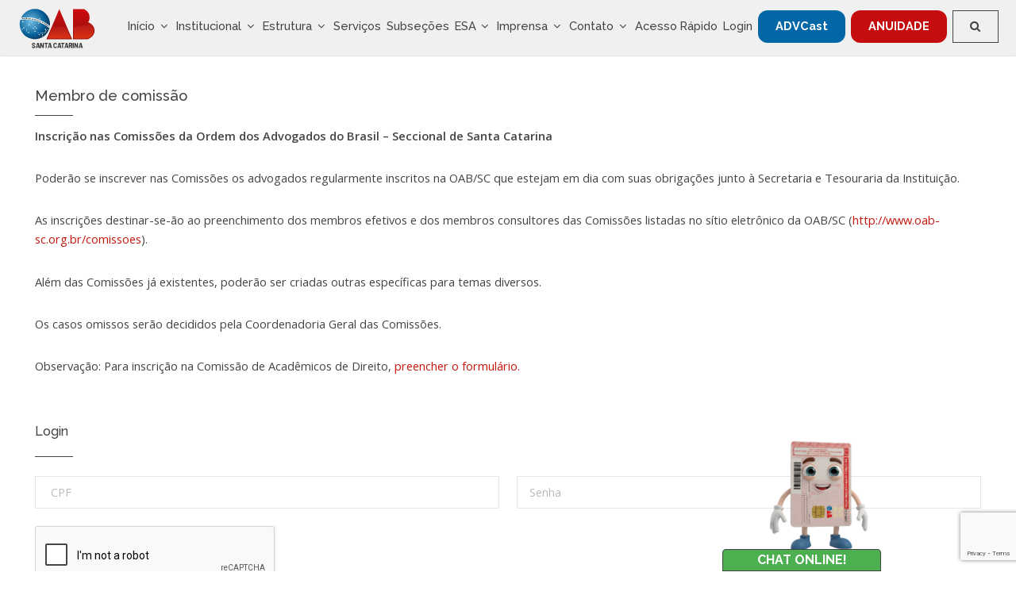

--- FILE ---
content_type: text/html; charset=UTF-8
request_url: https://www.oab-sc.org.br/membro-de-comissao-login-144
body_size: 38554
content:
	<!DOCTYPE HTML>
<html>
<head>

    <!-- Global site tag (gtag.js) - Google Analytics -->

    <title>OAB-SC - (48)3239-3500 </title>
    <meta charset="utf-8" />
    <meta name="viewport" content="width=device-width, initial-scale=1" />
    <meta http-equiv="pragma" content="no-cache" />
    <meta name="resource-type" content="document" />
    <meta name="language" content="pt-br" />
    <meta name="doc-class" content="completed" />
    <meta name="keywords" content="Contato (48)3239-3500,  Rua Paschoal Apóstolo Pítsica - 4860, SOS Advogado (48)9989-5222" />
    <meta name="description" content="OAB-SC | (48)3239-3500 | Conselho Seccional - Santa Catarina | Ordem dos Advogados do Brasil" />
    <meta name="robots" content="index,follow" />
    <meta name="googlebot" content="archive" />
    <meta name="revisit-after" content="1" />
    <meta name="distribution" content="Global" />
    <meta name="doc-rights" content="private" />
    <meta name="author" content="Desize Agência Web" />

    <meta name="grecaptcha-key" content="6Lfiv-AUAAAAAMQYv_YCH7MybX9fC8XjQBPEl-U1">

    <link rel="preconnect" href="https://fonts.gstatic.com">
    <link href="https://fonts.googleapis.com/css2?family=Lato:ital,wght@0,300;1,700&display=swap" rel="stylesheet">

    <link rel="shortcut icon"
        href="https://oabsc.s3.sa-east-1.amazonaws.com/arquivo/update/331_58_601d9239dbf98.ico">
    <link rel="stylesheet" href="https://www.oab-sc.org.br/assets/site/css/app.css?v=17" />
    <link rel="stylesheet" href="https://unpkg.com/vue-select/dist/vue-select.css" />
    <style>
    table tbody tr td {
        background-color: #fff !important;
    }

    table tbody tr {
        border: 0 !important;
        border-left: 0;
        border-right: 0;
    }

    .fundo-sinza {
        background-color: #f0f0f0 !important;
    }

    @media screen and (max-width: 1230px) {
        #header.alt {
            top: 0;
        }

        #header nav {
            display: none;
        }

        #header .navPanelToggle {
            display: block;
        }
    }

    @media screen and (max-width: 1230px) {
        #navPanel {
            display: block;
        }
    }

    .btn-lgpd {
        right: 4px;
        position: fixed;
        width: 120px;
        top: 100px;
        background-color: #0267a6;
        color: #FFF;
        border-radius: 50px;
        text-align: center;
        font-size: 15px;
        z-index: 1000;
        transform: rotate(-90deg);
        transform-origin: bottom right;
    }

    .btn-lgpd:hover {
        background-color: #FFF;
        color: #0267a6;
    }

    @media screen and (max-width: 736px) {
        .btn-lgpd {
            top: auto;
            bottom: 200px;
        }
    }
    </style>

    <!-- Global site tag (gtag.js) - Google Analytics -->
    <script async src="https://www.googletagmanager.com/gtag/js?id=UA-45862033-1"></script>
    <script>
    window.dataLayer = window.dataLayer || [];

    function gtag() {
        dataLayer.push(arguments);
    }
    gtag('js', new Date());

    gtag('config', 'UA-45862033-1');
    </script>


    <!-- Facebook Pixel Code -->
    <script>
    ! function(f, b, e, v, n, t, s) {
        if (f.fbq) return;
        n = f.fbq = function() {
            n.callMethod ?
                n.callMethod.apply(n, arguments) : n.queue.push(arguments)
        };
        if (!f._fbq) f._fbq = n;
        n.push = n;
        n.loaded = !0;
        n.version = '2.0';
        n.queue = [];
        t = b.createElement(e);
        t.async = !0;
        t.src = v;
        s = b.getElementsByTagName(e)[0];
        s.parentNode.insertBefore(t, s)
    }(window, document, 'script',
        'https://connect.facebook.net/en_US/fbevents.js');
    fbq('init', '326059242589878');
    fbq('track', 'PageView');
    </script>
    <noscript>
        <img height="1" width="1" src="https://www.facebook.com/tr?id=326059242589878&ev=PageView&noscript=1" />
    </noscript>
    <!-- End Facebook Pixel Code -->

    <meta name="adopt-website-id" content="5c639c1d-5c72-4bdf-ae1a-6afd78bb879d" />
    <script src="//tag.goadopt.io/injector.js?website_code=5c639c1d-5c72-4bdf-ae1a-6afd78bb879d" class="adopt-injector">
    </script>

    <!--script type="text/javascript" async src="https://d335luupugsy2.cloudfront.net/js/loader-scripts/ba98e0bb-9b3e-4570-934a-1e84ecb08b09-loader.js" ></!--script-->
</head>
<body>
    <header id="header" >
    <h1><a href="https://www.oab-sc.org.br/"><img
                src="https://oabsc.s3.sa-east-1.amazonaws.com/arquivo/update/logo_oabsc_2025.svg"
                class="logo-oab-site" alt="logo OABSC" title="Logo OAB-SC"></a></h1>
    <nav id="nav">
        <ul>
            <li><a href="https://www.oab-sc.org.br/">Início</a></li>
            <li>
                <a href="#" class="submenu fa-angle-down">Institucional</a>
                <ul>
                                        <li><a href="https://www.oab-sc.org.br/historia#conteudo">História</a></li>
                                        <li><a href="https://www.oab-sc.org.br/gestoes">Gestões Anteriores</a></li>
                                        <li><a href="https://www.oab-sc.org.br/diretoria#conteudo">Diretoria</a></li>
                                        <li><a href="https://www.oab-sc.org.br/conselho-estadual#conteudo">Conselho Estadual</a></li>
                                        <li><a href="https://www.oab-sc.org.br/conselho-estadual-ementarios#conteudo">Ementários - Conselho Estadual</a></li>
                                        <li><a href="https://www.oab-sc.org.br/conselho-federal#conteudo">Conselho Federal</a></li>
                                        <li><a href="https://www.oab-sc.org.br/ex-presidentes#conteudo">Ex-Presidentes</a></li>
                                        <li><a href="https://www.oab-sc.org.br/camaras-julgadoras#conteudo">Câmara Julgadora</a></li>
                                        <li><a href="https://www.oab-sc.org.br/ted-apresentacao#conteudo">Tribunal de Ética e Disciplina</a></li>
                                        <li><a href="https://www.oab-sc.org.br/comissoes#conteudo">Comissões</a></li>
                                        <li><a href="https://www.oab-sc.org.br/legislacao#conteudo">Legislação</a></li>
                                    </ul>
            </li>
            <li><a href="#" class="submenu fa-angle-down">Estrutura</a>
                <ul>
                                        <li><a href="https://esasc.oab-sc.org.br/apresentacao">ESA</a></li>
                                        <li><a href="https://www.oab-sc.org.br/oab-cidada-organizacoes#conteudo">OAB Cidadã</a></li>
                                        <li><a href="https://www.oab-sc.org.br/estacionamento#conteudo">Estacionamento</a></li>
                                        <li><a href="https://www.oabsc.com/sede-balnearia">Sede Balneária</a></li>
                                        <li><a href="http://pousadadoadvogado.com.br/">Pousada de Itá</a></li>
                                        <li><a href="https://www.oab-sc.org.br/secretaria#conteudo">Secretaria</a></li>
                                        <li><a href="https://www.oab-sc.org.br/recursos-humanos-apresentacao#conteudo">Recursos Humanos</a></li>
                                        <li><a href="https://www.oab-sc.org.br/tec-informacao#conteudo">Tecnologia da Informação</a></li>
                                        <li><a href="https://www.oab-sc.org.br/exame-ordem#conteudo">Exame de Ordem</a></li>
                                        <li><a href="https://www.oab-sc.org.br/tesouraria#conteudo">Tesouraria</a></li>
                                    </ul>

            </li>
            <li><a href="#" class="submenu fa-angle-down">Serviços</a>
                <ul>
                    <li><a href="https://servicos.oab-sc.org.br/hbconselhos/pgs/servicosonline.aspx">Área do Advogado</a></li>
<li><a href="https://servicos.oab-sc.org.br/hbconselhos/pgsRequerimento/SelecionaRequerimento.aspx">Requerimento On-line</a></li>
<li><a href="http://cna.oab.org.br">Consulta Cadastro CNA</a></li>
<li><a href="https://www.oab-sc.org.br/banco-oportunidades">Banco de Oportunidades</a></li>
<li><a href="https://defensoria.oab-sc.org.br/login/main.aspx">Consulta Defensoria Dativa</a></li>
<li><a href="https://servicos.oab-sc.org.br/hbconselhos/pgsProcesso/consultarcertidao.aspx">Validar Certidão Emitida</a></li>
<li><a href="https://servicos.oab-sc.org.br/hbconselhos/pgs/GerarAcessoViaSite.aspx">Geração de Senhas</a></li>
<li><a href="#"><b>Anuidade</b></a>
<ul>
<li><a href="https://servicos.oab-sc.org.br/hbconselhos/login/loginboleto.aspx">Boletos 2024/2025</a></li>
<li><a href="https://servicos.oab-sc.org.br/hbconselhos/login/main2.aspx">Anos anteriores</a></li>
</ul>
</li>
<li><a href="https://servicos.oab-sc.org.br/hbconselhos/login/LoginEmitirTaxas.aspx">Emissão de taxas</a></li>
<li><a href="#"><b>Transparência</b></a>
<ul>
<li><a href="http://transparenciaoabsc.org.br/">Portal da Transparência</a></li>
<li><a href="http://www.transparencia.sc.gov.br/comprovantesrendimentos/PF">Consulta dos comprovantes de rendimentos pagos da DEFENSORIA DATIVA</a></li>
</ul>
</li>
<li><a href="https://www.oab-sc.org.br/modelos#conteudo">Modelo de Documentos</a></li>
<li><a href="https://www.oab-sc.org.br/tabela-honorarios#conteudo">Tabela Honorarios</a></li>
<li><a href="https://www.oab-sc.org.br/correcao-monetaria#conteudo">Correção Monetária</a></li>
<li><a href="https://www.oab-sc.org.br/taxas-urh#conteudo">Taxas URH</a></li>
<li><a href="https://www.oab-sc.org.br/adi#conteudo">ADIs</a></li>
<li><a href="https://www.oab-sc.org.br/portarias#conteudo">Portarias</a></li>
                </ul>

            </li>
            <li><a href="https://www.oab-sc.org.br/subsecoes#conteudo">Subseções</a></li>
            <li><a target="_blank" href="https://esasc.oab-sc.org.br/apresentacao">ESA</a></li>
            <li><a href="#" class="submenu fa-angle-down">Imprensa</a>
                <ul>
                                        <li><a href="https://www.oab-sc.org.br/noticias">Notícias</a></li>
                                        <li><a href="https://www.oab-sc.org.br/galerias-fotos">Galerias de Fotos</a></li>
                                        <li><a href="https://www.oab-sc.org.br/videos#conteudo">Vídeos</a></li>
                                        <li><a href="https://www.youtube.com/user/telematicaoab">YouTube</a></li>
                                        <li><a href="https://www.oab-sc.org.br/publicacoes#conteudo">Publicações</a></li>
                                        <li><a href="https://www.oab-sc.org.br/jornal-oab#conteudo">Jornal da OAB</a></li>
                                        <li><a href="https://www.oab-sc.org.br/equipe#conteudo">Contato</a></li>
                                    </ul>
            </li>
            <li>
                <a href="#" class="submenu fa-angle-down">Contato</a>
                <ul>
                                        <li><a href="https://www.oab-sc.org.br/ramais#conteudo">Central de Atendimento</a></li>
                                        <li><a href="http://www.oab.org.br/ouvidoria/faleconosco?ehydAtt1w94Hj3CCYDM6jA==">Ouvidoria</a></li>
                                        <li><a href="https://www.oab-sc.org.br/localizacao#conteudo">Localização</a></li>
                                        <li><a href="http://cursos.esa-sc.org.br">ESA</a></li>
                                        <li><a href="http://www.caasc.org.br/">CAASC</a></li>
                                        <li><a href="https://www.oabprev-sc.org.br/">OABPrev</a></li>
                                        <li><a href="https://iasc.org.br/">IASC</a></li>
                                        <li><a href="https://www.sicoob.com.br/web/sicoobadvocacia/para-voce">SICOOB Advocacia</a></li>
                                    </ul>
            </li>

            <li><a href="#" class="submenu fa-angle-down">Acesso Rápido</a>
    <ul>
                    <li>
                <a target="_blank" href="http://www.oab-sc.org.br/central-inclusao-digital">Central de Inclusão Digital</a>
            </li>
                    <li>
                <a target="_blank" href="https://accounts.google.com/AccountChooser/signinchooser?service=mail&continue=https%3A%2F%2Fmail.google.com%2Fmail%2F&flowName=GlifWebSignIn&flowEntry=AccountChooser">E-mail</a>
            </li>
                    <li>
                <a target="_blank" href="http://www.oab-sc.org.br/jornal-oab#assinar">Cadastro Jornal da OAB/SC</a>
            </li>
                    <li>
                <a target="_blank" href="https://transparencia.oab-sc.org.br/">Portal da Transparência</a>
            </li>
            </ul>
</li>
                        <li><a href="https://www.oab-sc.org.br/autenticacao">Login</a></li>

            
            <li><a target="_blank" href="https://www.oabsc.com/advcast" class="button special blue">ADVCast</a></li>

                        <li><a target="_blank" href="https://servicos.oab-sc.org.br/hbconselhos/login/loginboleto.aspx"
                    class="button special red">ANUIDADE</a></li>
            


                        <li><a title="Pesquisar Notícias" target="_blank" href="https://www.oab-sc.org.br/noticias#conteudo" class="button"><i
                        class="fa fa-search"></i></a></li>
        </ul>
    </nav>
</header>    <!-- Main -->
    <section id="main" class="wrapper">
        <div class="inner">

            <header class="major">
                <h2>Membro de comissão</h2>
                <p><strong>Inscri&ccedil;&atilde;o nas Comiss&otilde;es da Ordem dos Advogados do Brasil &ndash; Seccional de Santa Catarina</strong></p>
<p>Poder&atilde;o se inscrever nas Comiss&otilde;es os advogados regularmente inscritos na OAB/SC que estejam em dia com suas obriga&ccedil;&otilde;es junto &agrave; Secretaria e Tesouraria da Institui&ccedil;&atilde;o.</p>
<p>As inscri&ccedil;&otilde;es destinar-se-&atilde;o ao preenchimento dos membros efetivos e dos membros consultores das Comiss&otilde;es listadas no s&iacute;tio eletr&ocirc;nico da OAB/SC (<a href="http://www.oab-sc.org.br/comissoes">http://www.oab-sc.org.br/comissoes</a>).&nbsp;</p>
<p>Al&eacute;m das Comiss&otilde;es j&aacute; existentes, poder&atilde;o ser criadas outras espec&iacute;ficas para temas diversos.</p>
<p>Os casos omissos ser&atilde;o decididos pela Coordenadoria Geral das Comiss&otilde;es.</p>
<p>Observação: Para inscrição na Comissão de Acadêmicos de Direito, <a href="https://forms.gle/VFCugCnD4fnQfEYy9" target="_blank">preencher o formulário.</a></p>            </header>
            <!-- Content -->
            <div class="content">
                <div class="row">
                    <div class="12u$">
                        <div id="msg_sis"></div>
                    </div>
                    <div class="12u$">
                        <section>
                            <h4>Login</h4>
                            <form id="autenticacao-login" method="post"
                                action="https://www.oab-sc.org.br/site/membro_de_comissao/autenticacao_db.php">
                                <div class="row uniform">
                                    <div class="6u 12u$(xsmall)">
                                        <input type="hidden" name="acao" value="logar">
                                        <input type="hidden" name="comissao_comissao_id"
                                            value="144" />
                                        <input type="text" name="oab" class="mask-cpf" placeholder=" CPF" value="" />
                                    </div>
                                    <div class="6u$ 12u$(xsmall)">
                                        <input type="password" name="senha" placeholder="Senha">
                                    </div>

                                    <div class="12u$">
                                        <div class="g-recaptcha" data-sitekey="6LfJOTEUAAAAAMlqiBNsGAs_df2Bod3s7UnAQggI"></div>
                                        <input type="hidden" class="hiddenRecaptcha" name="hiddenRecaptcha"
                                            id="hiddenRecaptcha">
                                    </div>

                                    <div class="6u$ 12u$(xsmall)">
                                        <p>Caso não possua uma senha, <a
                                                href="http://servicos.oab-sc.org.br/hbconselhos/pgs/GerarAcessoViaSite.aspx"
                                                target="_blank">clique aqui.</a></p>
                                    </div>

                                    <div class="12u$">
                                        <ul class="actions">
                                            <li><input type="submit" value="Login" class="special"></li>
                                        </ul>
                                    </div>
                                </div>
                            </form>
                        </section>
                    </div>
                </div>
            </div>

            <!-- Sidebar -->

        </div>
    </section>
    <!-- Footer -->
    <section class="wrapper style2">
    <div class="inner">            
        <div class="row uniform">
            <div class="12u">
                <h5 style="font-size: 1.4em;">Queremos melhorar o nosso site. Esse conteúdo foi útil para você?</h5>
                <a href="#" class="modal-pesquisa-de-satisfacao-btn" data-label-grupo="O que você mais gostou na página?" title="Sim, foi útil.">
                    <svg height="60" viewBox="0 0 24 24" width="60" xmlns="http://www.w3.org/2000/svg">
                        <path d="M0 0h24v24H0z" fill="none"></path>
                        <circle cx="15.5" cy="9.5" r="1.5"></circle>
                        <circle cx="8.5" cy="9.5" r="1.5"></circle>
                        <path d="M11.99 2C6.47 2 2 6.48 2 12s4.47 10 9.99 10C17.52 22 22 17.52 22 12S17.52 2 11.99 2zM12 20c-4.42 0-8-3.58-8-8s3.58-8 8-8 8 3.58 8 8-3.58 8-8 8zm0-4c-1.48 0-2.75-.81-3.45-2H6.88c.8 2.05 2.79 3.5 5.12 3.5s4.32-1.45 5.12-3.5h-1.67c-.7 1.19-1.97 2-3.45 2z"></path>
                        <g><title>Sim, foi útil.</title></g>
                    </svg>
                </a>
                <a href="#" class="modal-pesquisa-de-satisfacao-btn" data-label-grupo="O que você não gostou na página?" title="Não, foi útil.">
                    <svg height="60" viewBox="0 0 24 24" width="60" xmlns="http://www.w3.org/2000/svg">
                        <path d="M0 0h24v24H0z" fill="none"></path>
                        <circle cx="15.5" cy="9.5" r="1.5"></circle>
                        <circle cx="8.5" cy="9.5" r="1.5"></circle>
                        <path d="M11.99 2C6.47 2 2 6.48 2 12s4.47 10 9.99 10C17.52 22 22 17.52 22 12S17.52 2 11.99 2zM12 20c-4.42 0-8-3.58-8-8s3.58-8 8-8 8 3.58 8 8-3.58 8-8 8zm0-6c-2.33 0-4.32 1.45-5.12 3.5h1.67c.69-1.19 1.97-2 3.45-2s2.75.81 3.45 2h1.67c-.8-2.05-2.79-3.5-5.12-3.5z"></path>
                        <g><title>Não, foi útil.</title></g>
                    </svg>
                </a>                
            </div>
        </div>
    </div>
</section><footer id="footer" class="wrapper style1">
    <div class="inner">
        <p class="copyright">Rua Paschoal Apóstolo Pítsica, 4860 - Florianópolis/SC - CEP 88025-255
        <br />
        <a href="https://www.oab-sc.org.br/politica-privacidade">Política de Privacidade</a> |
        <a href="https://www.oab-sc.org.br/termo-uso">Termo de Uso</a> |
        <a href="https://www.oab-sc.org.br/politica-cookies">Política de Cookies</a>

        </p>

        <ul class="menu">
            <li>
                <a class="icon fa-instagram" target="_blank"
                    href="https://www.instagram.com/oabsantacatarina/">
                    Instagram                </a>
            </li>
            <li>
                <a class="icon fa-twitter" target="_blank"
                    href="https://twitter.com/oabsc">
                    Twitter                </a>
            </li>
            <li>
                <a class="icon fa-facebook" target="_blank"
                    href="https://www.facebook.com/oabsc/">
                    Facebook                </a>
            </li>
            <li>
                <a class="icon fa-youtube" target="_blank"
                    href="https://www.youtube.com/user/telematicaoab">
                    Youtube                </a>
            </li>
            <li>
                <a class="icon fa-volume-up" target="_blank"
                    href="http://www.radioadvogado.com.br/">
                    Rádio                </a>
            </li>
            <li>
                <a class="icon fa-flickr" target="_blank"
                    href="https://www.flickr.com/photos/oabsc">
                    Flickr Fotos                </a>
            </li>
        </ul>
        <ul class="menuSites">
            <li><a target="_blank" href="https://esasc.oab-sc.org.br/apresentacao"> ESA</a></li>
            <li><a target="_blank" href="http://www.caasc.org.br/"> CAASC</a></li>
            <li><a target="_blank" href="https://www.oabprev-sc.org.br/"> OABPrev</a></li>
            <li><a target="_blank" href="https://iasc.org.br/"> IASC</a></li>
            <li><a target="_blank" href="http://www.sicoobsc.com.br/advocacia/"> SICOOB Advocacia</a></li>
        </ul>
    </div>
    <div class="inner" style="text-align: center; margin-top: 6em">
        <p class="copyright">&copy; Copyright 2019 Ordem dos Advogados do Brasil Seccional Santa Catarina | Desenvolvido
            por <a href="https://www.desize.com.br/">Desize</a></p>
    </div>

</footer>    <!-- Return to Top -->
    <a href="javascript:" id="return-to-top"><i class="icon-chevron-up"></i></a>
    <!-- Scripts -->
    <script>
    const PROJECT_ROOT = 'https://www.oab-sc.org.br/';
    const siteKey = '6Lfiv-AUAAAAAMQYv_YCH7MybX9fC8XjQBPEl-U1';
</script>
<script src="https://www.oab-sc.org.br/assets/site/js/app.js?v=20260118"></script>

<!-- =================================================================== -->
<!-- CHAT CUSTOMIZADO - VERSÃO 1.3 (COM LÓGICA DE HORÁRIO/MOBILE)        -->
<!-- =================================================================== -->
<!-- 1. Estilos -->
<style>
#chat-button, #chat-button:link, #chat-button:visited { color: white; text-decoration: none; }
#chat-button { position: fixed; bottom: 0; right: 170px; background-color: #4CAF50; color: white !important; font-weight: bold; min-width: 200px; border-radius: 5px 5px 0 0; text-align: center; font-size: 16px; cursor: pointer; z-index: 9999; transition: background-color 0.3s ease; height: 28px !important; line-height: 28px !important; padding: 0 25px !important; border: none !important; outline: none !important; }
#chat-button.chat-open { background-color: #d9534f; }

/* MODIFICAÇÃO: Adicionado estilo para o botão quando o chat estiver "offline" */
#chat-button.chat-offline {
  background-color: #d9534f; /* Vermelho, o mesmo da classe .chat-open para consistência */
}

#cartao-assistant-image { position: fixed; right: 105px; bottom: -50px; height: 290px; width: auto; z-index: 9998; transition: all 0.4s; transform: scale(0.5); pointer-events: none; }
#cartao-assistant-image.chat-open { right: 310px; bottom: 70px; transform: scale(0.9); }
.woot-widget-holder .woot-widget-wrap { bottom: 60px !important; right: 70px !important; width: 380px !important; height: 580px !important; max-height: 70vh !important; border-radius: 18px !important; box-shadow: 0 4px 12px rgba(0, 0, 0, 0.25) !important; }

/* ADIÇÃO PARA VERSÃO WEB MOBILE */
@media (max-width: 768px) {

  /* Estilos da imagem para o modo mobile */
  #cartao-assistant-image {
    right: 10px;
    bottom: -37px; /* ALTERADO: Estava -60px, subiu 5px */
    transform: scale(0.49); /* ALTERADO: Estava 0.4, aumentou 5% */
  }
  #cartao-assistant-image.chat-open {
    /* Posição da imagem quando o chat está aberto no mobile */
    right: 10px;
    bottom: 55px; /* ALTERADO: Estava 50px, subiu 5px */
    transform: scale(0.63); /* ALTERADO: Estava 0.6, aumentou 5% */
  }

  /* Deixa o botão mais grosso e cobrindo a tela inteira */
  #chat-button {
    width: 100%;
    left: 0;
    right: 0;
    bottom: 0;
    min-width: auto;
    border-radius: 0;
    height: 48px !important;
    line-height: 48px !important;
    font-size: 18px;
  }

  /* Ajusta a posição da janela do chat para ficar acima do novo botão */
  .woot-widget-holder .woot-widget-wrap {
      bottom: 48px !important; /* A mesma altura do novo botão */
      right: 0 !important;
      left: 0 !important;
      width: 100% !important;
      height: calc(100% - 48px) !important;
      max-height: 100% !important;
      border-radius: 0 !important;
  }

  #cw-widget-holder.woot--hide {
    pointer-events: none; /* Torna a janela invisível "atravessável" a cliques */
  }
}

  #cw-widget-holder.woot--hide {
    pointer-events: none; /* Torna a janela invisível "atravessável" a cliques */
  }
}
</style>


<!-- 2. HTML -->
<img id="cartao-assistant-image" src="https://portal.oab-sc.org.br/site/images/cartao.png" alt="Assistente Virtual">
<button id="chat-button">CHAT ONLINE!</button>

<!-- 3. Scripts -->
<script>

// HORA DO SERVIDOR
const serverHour = 06;

// Configuração padrão do Chatwoot
window.chatwootSettings = {
hideMessageBubble: true,
position: "right",
type: "standard",
launcherTitle: "Chat com a cartao"
};

// Script padrão para carregar o SDK do Chatwoot
(function(d,t) {
var BASE_URL="https://chat.oab-sc.org.br";
var g=d.createElement(t),s=d.getElementsByTagName(t)[0];
// g.src=BASE_URL+"/packs/js/sdk.js";
g.src = "https://chat.oab-sc.org.br/packs/js/sdk.js";
g.crossOrigin = "anonymous";
g.defer = true;
g.async = true;
s.parentNode.insertBefore(g,s);
g.onload=function(){
window.chatwootSDK.run({
websiteToken: 'TpncydzoVbMKebgCyRLrUvS5',
baseUrl: BASE_URL
})
}
})(document,"script");

// Sua lógica de customização
window.addEventListener('chatwoot:ready', function () {
const chatButton = document.getElementById('chat-button');
const cartaoImage = document.getElementById('cartao-assistant-image');

const dayImageSrc = 'https://portal.oab-sc.org.br/site/images/cartao.png';
const nightImageSrc = 'https://portal.oab-sc.org.br/site/images/cartao3.png';
const animatedImageSrc = 'https://portal.oab-sc.org.br/site/images/cartao2.png';
const weekendImageSrc = 'https://portal.oab-sc.org.br/site/images/cartao4.png';

let defaultImageSrc;

// Captura o objeto Date completo para obter a hora e o dia da semana
const now = new Date();
const currentDay = now.getDay(); // 0 = Domingo, 1 = Segunda, ..., 6 = Sábado

// Usa a hora do servidor como prioridade, se disponível
const currentHour = (typeof serverHour === 'number' && serverHour >= 0 && serverHour <= 23)
? serverHour
: now.getHours();

// MODIFICAÇÃO: Lógica revisada para priorizar a hora do dia
// Esta estrutura é mais limpa e garante o comportamento desejado.

// 1. A regra de "noite" tem a maior prioridade e se aplica a TODOS os dias.
if (currentHour >= 19 || currentHour < 8) {
    defaultImageSrc = nightImageSrc;
}
// 2. Se não for noite, verificamos se o dia é Sábado (6) ou Domingo (0).
else if (currentDay === 6 || currentDay === 0) {
    defaultImageSrc = weekendImageSrc;
}
// 3. Se não for noite e não for Sábado/Domingo, então é um dia de semana normal.
else {
    defaultImageSrc = dayImageSrc;
}

// Uma única variável para verificar se o chat deve aparecer como "offline".
// A condição é: (entre 19h e 8h) OU (se for Sábado ou Domingo).
const isOffline = (currentHour >= 19 || currentHour < 8) || (currentDay === 6 || currentDay === 0);

// Pré-carrega as imagens para uma transição suave
const preloadAnimated = new Image();
preloadAnimated.src = animatedImageSrc;
const preloadDefault = new Image();
preloadDefault.src = defaultImageSrc; // A imagem correta já foi definida pela lógica acima
const preloadNight = new Image();
preloadNight.src = nightImageSrc;
const preloadWeekend = new Image();
preloadWeekend.src = weekendImageSrc;

// Função que sincroniza a UI
const syncUIWithChatState = () => {
    const widgetHolder = document.querySelector('#cw-widget-holder');
    if (!widgetHolder) return;

    const isChatHidden = widgetHolder.classList.contains('woot--hide');

    if (isChatHidden) {
        // Chat está FECHADO
        cartaoImage.src = defaultImageSrc;
        cartaoImage.classList.remove('chat-open');
        chatButton.classList.remove('chat-open');

        if (isOffline) {
            chatButton.textContent = "CHAT OFFLINE!";
            chatButton.classList.add('chat-offline'); // Adiciona a classe para ficar vermelho
        } else {
            chatButton.textContent = "CHAT ONLINE!";
            chatButton.classList.remove('chat-offline'); // Garante que a classe seja removida se não estiver offline
        }

    } else {
        // Chat está ABERTO
        cartaoImage.src = animatedImageSrc;
        cartaoImage.classList.add('chat-open');
        chatButton.classList.add('chat-open');
        chatButton.textContent = "FECHAR CHAT";

        // MODIFICAÇÃO: Linha adicionada como garantia para remover a classe offline quando o chat é aberto
        chatButton.classList.remove('chat-offline');
    }
};

// Adiciona evento de clique
chatButton.addEventListener('click', () => {
window.$chatwoot.toggle();
});

// Observador de mutações (sem alterações aqui)
const observer = new MutationObserver((mutations) => {
mutations.forEach((mutation) => {
if (mutation.type === 'attributes' && mutation.attributeName === 'class') {
syncUIWithChatState();
}
});
});

const tryToObserve = setInterval(() => {
const widgetHolder = document.querySelector('#cw-widget-holder');
if (widgetHolder) {
clearInterval(tryToObserve);
observer.observe(widgetHolder, { attributes: true });
syncUIWithChatState();
}
}, 100);
});
</script>
<!-- =================================================================== -->
<!-- FIM DO CHAT CUSTOMIZADO                                             -->
<!-- =================================================================== -->


<script src="https://www.google.com/recaptcha/api.js?render=6Lfiv-AUAAAAAMQYv_YCH7MybX9fC8XjQBPEl-U1"></script>
<script>
    $(function(){
        $( ".modal-pesquisa-de-satisfacao-btn" ).on( "click", function() {            
            event.preventDefault();
            this.blur();

            
            $('#pesquisa-de-satisfacao-label-grupo').text($(this).attr("data-label-grupo"));
            $('#pesquisa-de-satisfacao-tipo').val($(this).attr('title'));
            $('#form-pesquisa-de-satisfacao').trigger("reset");
            $("#message-pesquisa-de-satisfacao").html("");
            
            $( "#modal-pesquisa-de-satisfacao" ).modal({
                    fadeDuration: 100,
                    fadeDelay: 0.75,                    
                    escapeClose: false,
                    show: 'true'
                });
            

            grecaptcha.ready(function() {
                grecaptcha.execute("6Lfiv-AUAAAAAMQYv_YCH7MybX9fC8XjQBPEl-U1", {
                        action: 'homepage'
                    }).then(function(token) {
                    document.getElementById('pesquisa-de-satisfacao-recaptcha').value = token;
                });
            });  
            
            
            $('#form-pesquisa-de-satisfacao').validate({
                ignore: ".ignore",
                rules: {
                    grupo: {
                        required: true
                    },
                    sugestoes: {
                        required: true
                    }
                },
                submitHandler: function() {
                    $.getJSON(
                        PROJECT_ROOT + '_ajax/pesquisa_de_satisfacao_ajax.php', {
                        uri: $('#form-pesquisa-de-satisfacao').find('input[name="uri"]').val(),
                        tipo: $('#form-pesquisa-de-satisfacao').find('input[name="tipo"]').val(),
                        grupo: $('#form-pesquisa-de-satisfacao').find('select[name="grupo"]').val(),
                        sugestoes: $('#form-pesquisa-de-satisfacao').find('textarea[name="sugestoes"]').val(),
                        "g-recaptcha-response": $('#form-pesquisa-de-satisfacao').find('input[name="g-recaptcha-response"]').val()
                    },
                    function(j) {
                        console.log(j);
                        $('#form-pesquisa-de-satisfacao').trigger("reset");
                        $("#message-pesquisa-de-satisfacao").html(j);
                    });
                    
                }
            });
            

        });
            
    });
    </script>
    
    <section id="modal-pesquisa-de-satisfacao" class="wrapper style2 modal">
        <div class="inner">
            <header class="major">
                <h2>Gostaríamos de saber ainda mais sua opinião sobre a página</h2>
            </header>
            <div class="content">			
                <section>										
                    <form id="form-pesquisa-de-satisfacao" method="post" action="">
                        <div class="row uniform">
                            <div class="12u$">
                                <input type="hidden" name="g-recaptcha-response" id="pesquisa-de-satisfacao-recaptcha" value="">
                                <input type="hidden" name="uri" value="/membro-de-comissao-login-144">                                                                
                                <input id="pesquisa-de-satisfacao-tipo" type="hidden" name="tipo" value="">                                                                
                                <label id="pesquisa-de-satisfacao-label-grupo"></label>
                                <div class="select-wrapper">
                                    <select name="grupo">
                                        <option value="">Selecione...</option>
                                                                                <option value="1">Conteúdo</option>
                                                                                <option value="2">Design</option>
                                                                            </select>
                                </div>
                            </div>
                            <div class="12u$">
                                <label>Sugestões ou comentários gerais sobre a página. Fique à vontade para dizer o que quiser.</label>
                                <textarea name="sugestoes" placeholder=""></textarea>
                            </div>

                            <div class="12u$">
                                <ul class="actions">
                                    <li><input id="form-pesquisa-de-satisfacao-btn" type="submit" value="Enviar" class="special"></li>
                                </ul>
                            </div>
                            <div class="12u$">
                                <ul class="actions">
                                    <li id="message-pesquisa-de-satisfacao"></li>
                                </ul>
                            </div>
                        </div>
                    </form>
                </section>
            </div>
    </section>
<script>
    function sedeBalneariaMapa() {
        $.get('sede_balnearia_mapa.php', function(html) {$(html).appendTo("body").modal();});
    } 

    $( ".sede-balnearia-mapa" ).click(function() {
        sedeBalneariaMapa();
    });
</script>

<script>
    // Quando o input de arquivo mudar (quando o usuário selecionar um arquivo)
    document.getElementById('upload-btn-wrapper-file').addEventListener('change', function(event) {

        // console.log(event.target.files)
        
        // Pega o nome do arquivo
        var fileName = event.target.files[0] ? event.target.files[0].name : 'Nenhum arquivo selecionado';

        // Exibe o nome do arquivo no elemento com o id 'upload-btn-wrapper-btn'
        document.getElementById('upload-btn-wrapper-btn').textContent = fileName;
    });
    document.getElementById('upload-btn-wrapper-file2').addEventListener('change', function(event) {
        var fileName = event.target.files[0] ? event.target.files[0].name : 'Nenhum arquivo selecionado';
        document.getElementById('upload-btn-wrapper-btn2').textContent = fileName;
    });
    document.getElementById('upload-btn-wrapper-file3').addEventListener('change', function(event) {
        var fileName = event.target.files[0] ? event.target.files[0].name : 'Nenhum arquivo selecionado';
        document.getElementById('upload-btn-wrapper-btn3').textContent = fileName;
    });
</script>    <script src="https://www.google.com/recaptcha/api.js"></script>
    <script>
    $(function() {
        $('#autenticacao-login').validate({
            ignore: ".ignore",
            rules: {
                hiddenRecaptcha: {
                    required: function() {
                        if (grecaptcha.getResponse() == '') {
                            return true;
                        } else {
                            return false;
                        }
                    }
                }
            },
            messages: {
                hiddenRecaptcha: {
                    required: "Não sou um robô obrigatório"
                }
            }
        });
    });
    </script>
</body>

</html>

--- FILE ---
content_type: text/html; charset=UTF-8
request_url: https://www.oab-sc.org.br/_ajax/box_data_reservadas_ajax.php?acao=getDatasReservadas&ano=2026&mes=1
body_size: -90
content:
	[]

--- FILE ---
content_type: text/html; charset=utf-8
request_url: https://www.google.com/recaptcha/api2/anchor?ar=1&k=6Lfiv-AUAAAAAMQYv_YCH7MybX9fC8XjQBPEl-U1&co=aHR0cHM6Ly93d3cub2FiLXNjLm9yZy5icjo0NDM.&hl=en&v=PoyoqOPhxBO7pBk68S4YbpHZ&size=invisible&anchor-ms=20000&execute-ms=30000&cb=v6418athudm0
body_size: 48718
content:
<!DOCTYPE HTML><html dir="ltr" lang="en"><head><meta http-equiv="Content-Type" content="text/html; charset=UTF-8">
<meta http-equiv="X-UA-Compatible" content="IE=edge">
<title>reCAPTCHA</title>
<style type="text/css">
/* cyrillic-ext */
@font-face {
  font-family: 'Roboto';
  font-style: normal;
  font-weight: 400;
  font-stretch: 100%;
  src: url(//fonts.gstatic.com/s/roboto/v48/KFO7CnqEu92Fr1ME7kSn66aGLdTylUAMa3GUBHMdazTgWw.woff2) format('woff2');
  unicode-range: U+0460-052F, U+1C80-1C8A, U+20B4, U+2DE0-2DFF, U+A640-A69F, U+FE2E-FE2F;
}
/* cyrillic */
@font-face {
  font-family: 'Roboto';
  font-style: normal;
  font-weight: 400;
  font-stretch: 100%;
  src: url(//fonts.gstatic.com/s/roboto/v48/KFO7CnqEu92Fr1ME7kSn66aGLdTylUAMa3iUBHMdazTgWw.woff2) format('woff2');
  unicode-range: U+0301, U+0400-045F, U+0490-0491, U+04B0-04B1, U+2116;
}
/* greek-ext */
@font-face {
  font-family: 'Roboto';
  font-style: normal;
  font-weight: 400;
  font-stretch: 100%;
  src: url(//fonts.gstatic.com/s/roboto/v48/KFO7CnqEu92Fr1ME7kSn66aGLdTylUAMa3CUBHMdazTgWw.woff2) format('woff2');
  unicode-range: U+1F00-1FFF;
}
/* greek */
@font-face {
  font-family: 'Roboto';
  font-style: normal;
  font-weight: 400;
  font-stretch: 100%;
  src: url(//fonts.gstatic.com/s/roboto/v48/KFO7CnqEu92Fr1ME7kSn66aGLdTylUAMa3-UBHMdazTgWw.woff2) format('woff2');
  unicode-range: U+0370-0377, U+037A-037F, U+0384-038A, U+038C, U+038E-03A1, U+03A3-03FF;
}
/* math */
@font-face {
  font-family: 'Roboto';
  font-style: normal;
  font-weight: 400;
  font-stretch: 100%;
  src: url(//fonts.gstatic.com/s/roboto/v48/KFO7CnqEu92Fr1ME7kSn66aGLdTylUAMawCUBHMdazTgWw.woff2) format('woff2');
  unicode-range: U+0302-0303, U+0305, U+0307-0308, U+0310, U+0312, U+0315, U+031A, U+0326-0327, U+032C, U+032F-0330, U+0332-0333, U+0338, U+033A, U+0346, U+034D, U+0391-03A1, U+03A3-03A9, U+03B1-03C9, U+03D1, U+03D5-03D6, U+03F0-03F1, U+03F4-03F5, U+2016-2017, U+2034-2038, U+203C, U+2040, U+2043, U+2047, U+2050, U+2057, U+205F, U+2070-2071, U+2074-208E, U+2090-209C, U+20D0-20DC, U+20E1, U+20E5-20EF, U+2100-2112, U+2114-2115, U+2117-2121, U+2123-214F, U+2190, U+2192, U+2194-21AE, U+21B0-21E5, U+21F1-21F2, U+21F4-2211, U+2213-2214, U+2216-22FF, U+2308-230B, U+2310, U+2319, U+231C-2321, U+2336-237A, U+237C, U+2395, U+239B-23B7, U+23D0, U+23DC-23E1, U+2474-2475, U+25AF, U+25B3, U+25B7, U+25BD, U+25C1, U+25CA, U+25CC, U+25FB, U+266D-266F, U+27C0-27FF, U+2900-2AFF, U+2B0E-2B11, U+2B30-2B4C, U+2BFE, U+3030, U+FF5B, U+FF5D, U+1D400-1D7FF, U+1EE00-1EEFF;
}
/* symbols */
@font-face {
  font-family: 'Roboto';
  font-style: normal;
  font-weight: 400;
  font-stretch: 100%;
  src: url(//fonts.gstatic.com/s/roboto/v48/KFO7CnqEu92Fr1ME7kSn66aGLdTylUAMaxKUBHMdazTgWw.woff2) format('woff2');
  unicode-range: U+0001-000C, U+000E-001F, U+007F-009F, U+20DD-20E0, U+20E2-20E4, U+2150-218F, U+2190, U+2192, U+2194-2199, U+21AF, U+21E6-21F0, U+21F3, U+2218-2219, U+2299, U+22C4-22C6, U+2300-243F, U+2440-244A, U+2460-24FF, U+25A0-27BF, U+2800-28FF, U+2921-2922, U+2981, U+29BF, U+29EB, U+2B00-2BFF, U+4DC0-4DFF, U+FFF9-FFFB, U+10140-1018E, U+10190-1019C, U+101A0, U+101D0-101FD, U+102E0-102FB, U+10E60-10E7E, U+1D2C0-1D2D3, U+1D2E0-1D37F, U+1F000-1F0FF, U+1F100-1F1AD, U+1F1E6-1F1FF, U+1F30D-1F30F, U+1F315, U+1F31C, U+1F31E, U+1F320-1F32C, U+1F336, U+1F378, U+1F37D, U+1F382, U+1F393-1F39F, U+1F3A7-1F3A8, U+1F3AC-1F3AF, U+1F3C2, U+1F3C4-1F3C6, U+1F3CA-1F3CE, U+1F3D4-1F3E0, U+1F3ED, U+1F3F1-1F3F3, U+1F3F5-1F3F7, U+1F408, U+1F415, U+1F41F, U+1F426, U+1F43F, U+1F441-1F442, U+1F444, U+1F446-1F449, U+1F44C-1F44E, U+1F453, U+1F46A, U+1F47D, U+1F4A3, U+1F4B0, U+1F4B3, U+1F4B9, U+1F4BB, U+1F4BF, U+1F4C8-1F4CB, U+1F4D6, U+1F4DA, U+1F4DF, U+1F4E3-1F4E6, U+1F4EA-1F4ED, U+1F4F7, U+1F4F9-1F4FB, U+1F4FD-1F4FE, U+1F503, U+1F507-1F50B, U+1F50D, U+1F512-1F513, U+1F53E-1F54A, U+1F54F-1F5FA, U+1F610, U+1F650-1F67F, U+1F687, U+1F68D, U+1F691, U+1F694, U+1F698, U+1F6AD, U+1F6B2, U+1F6B9-1F6BA, U+1F6BC, U+1F6C6-1F6CF, U+1F6D3-1F6D7, U+1F6E0-1F6EA, U+1F6F0-1F6F3, U+1F6F7-1F6FC, U+1F700-1F7FF, U+1F800-1F80B, U+1F810-1F847, U+1F850-1F859, U+1F860-1F887, U+1F890-1F8AD, U+1F8B0-1F8BB, U+1F8C0-1F8C1, U+1F900-1F90B, U+1F93B, U+1F946, U+1F984, U+1F996, U+1F9E9, U+1FA00-1FA6F, U+1FA70-1FA7C, U+1FA80-1FA89, U+1FA8F-1FAC6, U+1FACE-1FADC, U+1FADF-1FAE9, U+1FAF0-1FAF8, U+1FB00-1FBFF;
}
/* vietnamese */
@font-face {
  font-family: 'Roboto';
  font-style: normal;
  font-weight: 400;
  font-stretch: 100%;
  src: url(//fonts.gstatic.com/s/roboto/v48/KFO7CnqEu92Fr1ME7kSn66aGLdTylUAMa3OUBHMdazTgWw.woff2) format('woff2');
  unicode-range: U+0102-0103, U+0110-0111, U+0128-0129, U+0168-0169, U+01A0-01A1, U+01AF-01B0, U+0300-0301, U+0303-0304, U+0308-0309, U+0323, U+0329, U+1EA0-1EF9, U+20AB;
}
/* latin-ext */
@font-face {
  font-family: 'Roboto';
  font-style: normal;
  font-weight: 400;
  font-stretch: 100%;
  src: url(//fonts.gstatic.com/s/roboto/v48/KFO7CnqEu92Fr1ME7kSn66aGLdTylUAMa3KUBHMdazTgWw.woff2) format('woff2');
  unicode-range: U+0100-02BA, U+02BD-02C5, U+02C7-02CC, U+02CE-02D7, U+02DD-02FF, U+0304, U+0308, U+0329, U+1D00-1DBF, U+1E00-1E9F, U+1EF2-1EFF, U+2020, U+20A0-20AB, U+20AD-20C0, U+2113, U+2C60-2C7F, U+A720-A7FF;
}
/* latin */
@font-face {
  font-family: 'Roboto';
  font-style: normal;
  font-weight: 400;
  font-stretch: 100%;
  src: url(//fonts.gstatic.com/s/roboto/v48/KFO7CnqEu92Fr1ME7kSn66aGLdTylUAMa3yUBHMdazQ.woff2) format('woff2');
  unicode-range: U+0000-00FF, U+0131, U+0152-0153, U+02BB-02BC, U+02C6, U+02DA, U+02DC, U+0304, U+0308, U+0329, U+2000-206F, U+20AC, U+2122, U+2191, U+2193, U+2212, U+2215, U+FEFF, U+FFFD;
}
/* cyrillic-ext */
@font-face {
  font-family: 'Roboto';
  font-style: normal;
  font-weight: 500;
  font-stretch: 100%;
  src: url(//fonts.gstatic.com/s/roboto/v48/KFO7CnqEu92Fr1ME7kSn66aGLdTylUAMa3GUBHMdazTgWw.woff2) format('woff2');
  unicode-range: U+0460-052F, U+1C80-1C8A, U+20B4, U+2DE0-2DFF, U+A640-A69F, U+FE2E-FE2F;
}
/* cyrillic */
@font-face {
  font-family: 'Roboto';
  font-style: normal;
  font-weight: 500;
  font-stretch: 100%;
  src: url(//fonts.gstatic.com/s/roboto/v48/KFO7CnqEu92Fr1ME7kSn66aGLdTylUAMa3iUBHMdazTgWw.woff2) format('woff2');
  unicode-range: U+0301, U+0400-045F, U+0490-0491, U+04B0-04B1, U+2116;
}
/* greek-ext */
@font-face {
  font-family: 'Roboto';
  font-style: normal;
  font-weight: 500;
  font-stretch: 100%;
  src: url(//fonts.gstatic.com/s/roboto/v48/KFO7CnqEu92Fr1ME7kSn66aGLdTylUAMa3CUBHMdazTgWw.woff2) format('woff2');
  unicode-range: U+1F00-1FFF;
}
/* greek */
@font-face {
  font-family: 'Roboto';
  font-style: normal;
  font-weight: 500;
  font-stretch: 100%;
  src: url(//fonts.gstatic.com/s/roboto/v48/KFO7CnqEu92Fr1ME7kSn66aGLdTylUAMa3-UBHMdazTgWw.woff2) format('woff2');
  unicode-range: U+0370-0377, U+037A-037F, U+0384-038A, U+038C, U+038E-03A1, U+03A3-03FF;
}
/* math */
@font-face {
  font-family: 'Roboto';
  font-style: normal;
  font-weight: 500;
  font-stretch: 100%;
  src: url(//fonts.gstatic.com/s/roboto/v48/KFO7CnqEu92Fr1ME7kSn66aGLdTylUAMawCUBHMdazTgWw.woff2) format('woff2');
  unicode-range: U+0302-0303, U+0305, U+0307-0308, U+0310, U+0312, U+0315, U+031A, U+0326-0327, U+032C, U+032F-0330, U+0332-0333, U+0338, U+033A, U+0346, U+034D, U+0391-03A1, U+03A3-03A9, U+03B1-03C9, U+03D1, U+03D5-03D6, U+03F0-03F1, U+03F4-03F5, U+2016-2017, U+2034-2038, U+203C, U+2040, U+2043, U+2047, U+2050, U+2057, U+205F, U+2070-2071, U+2074-208E, U+2090-209C, U+20D0-20DC, U+20E1, U+20E5-20EF, U+2100-2112, U+2114-2115, U+2117-2121, U+2123-214F, U+2190, U+2192, U+2194-21AE, U+21B0-21E5, U+21F1-21F2, U+21F4-2211, U+2213-2214, U+2216-22FF, U+2308-230B, U+2310, U+2319, U+231C-2321, U+2336-237A, U+237C, U+2395, U+239B-23B7, U+23D0, U+23DC-23E1, U+2474-2475, U+25AF, U+25B3, U+25B7, U+25BD, U+25C1, U+25CA, U+25CC, U+25FB, U+266D-266F, U+27C0-27FF, U+2900-2AFF, U+2B0E-2B11, U+2B30-2B4C, U+2BFE, U+3030, U+FF5B, U+FF5D, U+1D400-1D7FF, U+1EE00-1EEFF;
}
/* symbols */
@font-face {
  font-family: 'Roboto';
  font-style: normal;
  font-weight: 500;
  font-stretch: 100%;
  src: url(//fonts.gstatic.com/s/roboto/v48/KFO7CnqEu92Fr1ME7kSn66aGLdTylUAMaxKUBHMdazTgWw.woff2) format('woff2');
  unicode-range: U+0001-000C, U+000E-001F, U+007F-009F, U+20DD-20E0, U+20E2-20E4, U+2150-218F, U+2190, U+2192, U+2194-2199, U+21AF, U+21E6-21F0, U+21F3, U+2218-2219, U+2299, U+22C4-22C6, U+2300-243F, U+2440-244A, U+2460-24FF, U+25A0-27BF, U+2800-28FF, U+2921-2922, U+2981, U+29BF, U+29EB, U+2B00-2BFF, U+4DC0-4DFF, U+FFF9-FFFB, U+10140-1018E, U+10190-1019C, U+101A0, U+101D0-101FD, U+102E0-102FB, U+10E60-10E7E, U+1D2C0-1D2D3, U+1D2E0-1D37F, U+1F000-1F0FF, U+1F100-1F1AD, U+1F1E6-1F1FF, U+1F30D-1F30F, U+1F315, U+1F31C, U+1F31E, U+1F320-1F32C, U+1F336, U+1F378, U+1F37D, U+1F382, U+1F393-1F39F, U+1F3A7-1F3A8, U+1F3AC-1F3AF, U+1F3C2, U+1F3C4-1F3C6, U+1F3CA-1F3CE, U+1F3D4-1F3E0, U+1F3ED, U+1F3F1-1F3F3, U+1F3F5-1F3F7, U+1F408, U+1F415, U+1F41F, U+1F426, U+1F43F, U+1F441-1F442, U+1F444, U+1F446-1F449, U+1F44C-1F44E, U+1F453, U+1F46A, U+1F47D, U+1F4A3, U+1F4B0, U+1F4B3, U+1F4B9, U+1F4BB, U+1F4BF, U+1F4C8-1F4CB, U+1F4D6, U+1F4DA, U+1F4DF, U+1F4E3-1F4E6, U+1F4EA-1F4ED, U+1F4F7, U+1F4F9-1F4FB, U+1F4FD-1F4FE, U+1F503, U+1F507-1F50B, U+1F50D, U+1F512-1F513, U+1F53E-1F54A, U+1F54F-1F5FA, U+1F610, U+1F650-1F67F, U+1F687, U+1F68D, U+1F691, U+1F694, U+1F698, U+1F6AD, U+1F6B2, U+1F6B9-1F6BA, U+1F6BC, U+1F6C6-1F6CF, U+1F6D3-1F6D7, U+1F6E0-1F6EA, U+1F6F0-1F6F3, U+1F6F7-1F6FC, U+1F700-1F7FF, U+1F800-1F80B, U+1F810-1F847, U+1F850-1F859, U+1F860-1F887, U+1F890-1F8AD, U+1F8B0-1F8BB, U+1F8C0-1F8C1, U+1F900-1F90B, U+1F93B, U+1F946, U+1F984, U+1F996, U+1F9E9, U+1FA00-1FA6F, U+1FA70-1FA7C, U+1FA80-1FA89, U+1FA8F-1FAC6, U+1FACE-1FADC, U+1FADF-1FAE9, U+1FAF0-1FAF8, U+1FB00-1FBFF;
}
/* vietnamese */
@font-face {
  font-family: 'Roboto';
  font-style: normal;
  font-weight: 500;
  font-stretch: 100%;
  src: url(//fonts.gstatic.com/s/roboto/v48/KFO7CnqEu92Fr1ME7kSn66aGLdTylUAMa3OUBHMdazTgWw.woff2) format('woff2');
  unicode-range: U+0102-0103, U+0110-0111, U+0128-0129, U+0168-0169, U+01A0-01A1, U+01AF-01B0, U+0300-0301, U+0303-0304, U+0308-0309, U+0323, U+0329, U+1EA0-1EF9, U+20AB;
}
/* latin-ext */
@font-face {
  font-family: 'Roboto';
  font-style: normal;
  font-weight: 500;
  font-stretch: 100%;
  src: url(//fonts.gstatic.com/s/roboto/v48/KFO7CnqEu92Fr1ME7kSn66aGLdTylUAMa3KUBHMdazTgWw.woff2) format('woff2');
  unicode-range: U+0100-02BA, U+02BD-02C5, U+02C7-02CC, U+02CE-02D7, U+02DD-02FF, U+0304, U+0308, U+0329, U+1D00-1DBF, U+1E00-1E9F, U+1EF2-1EFF, U+2020, U+20A0-20AB, U+20AD-20C0, U+2113, U+2C60-2C7F, U+A720-A7FF;
}
/* latin */
@font-face {
  font-family: 'Roboto';
  font-style: normal;
  font-weight: 500;
  font-stretch: 100%;
  src: url(//fonts.gstatic.com/s/roboto/v48/KFO7CnqEu92Fr1ME7kSn66aGLdTylUAMa3yUBHMdazQ.woff2) format('woff2');
  unicode-range: U+0000-00FF, U+0131, U+0152-0153, U+02BB-02BC, U+02C6, U+02DA, U+02DC, U+0304, U+0308, U+0329, U+2000-206F, U+20AC, U+2122, U+2191, U+2193, U+2212, U+2215, U+FEFF, U+FFFD;
}
/* cyrillic-ext */
@font-face {
  font-family: 'Roboto';
  font-style: normal;
  font-weight: 900;
  font-stretch: 100%;
  src: url(//fonts.gstatic.com/s/roboto/v48/KFO7CnqEu92Fr1ME7kSn66aGLdTylUAMa3GUBHMdazTgWw.woff2) format('woff2');
  unicode-range: U+0460-052F, U+1C80-1C8A, U+20B4, U+2DE0-2DFF, U+A640-A69F, U+FE2E-FE2F;
}
/* cyrillic */
@font-face {
  font-family: 'Roboto';
  font-style: normal;
  font-weight: 900;
  font-stretch: 100%;
  src: url(//fonts.gstatic.com/s/roboto/v48/KFO7CnqEu92Fr1ME7kSn66aGLdTylUAMa3iUBHMdazTgWw.woff2) format('woff2');
  unicode-range: U+0301, U+0400-045F, U+0490-0491, U+04B0-04B1, U+2116;
}
/* greek-ext */
@font-face {
  font-family: 'Roboto';
  font-style: normal;
  font-weight: 900;
  font-stretch: 100%;
  src: url(//fonts.gstatic.com/s/roboto/v48/KFO7CnqEu92Fr1ME7kSn66aGLdTylUAMa3CUBHMdazTgWw.woff2) format('woff2');
  unicode-range: U+1F00-1FFF;
}
/* greek */
@font-face {
  font-family: 'Roboto';
  font-style: normal;
  font-weight: 900;
  font-stretch: 100%;
  src: url(//fonts.gstatic.com/s/roboto/v48/KFO7CnqEu92Fr1ME7kSn66aGLdTylUAMa3-UBHMdazTgWw.woff2) format('woff2');
  unicode-range: U+0370-0377, U+037A-037F, U+0384-038A, U+038C, U+038E-03A1, U+03A3-03FF;
}
/* math */
@font-face {
  font-family: 'Roboto';
  font-style: normal;
  font-weight: 900;
  font-stretch: 100%;
  src: url(//fonts.gstatic.com/s/roboto/v48/KFO7CnqEu92Fr1ME7kSn66aGLdTylUAMawCUBHMdazTgWw.woff2) format('woff2');
  unicode-range: U+0302-0303, U+0305, U+0307-0308, U+0310, U+0312, U+0315, U+031A, U+0326-0327, U+032C, U+032F-0330, U+0332-0333, U+0338, U+033A, U+0346, U+034D, U+0391-03A1, U+03A3-03A9, U+03B1-03C9, U+03D1, U+03D5-03D6, U+03F0-03F1, U+03F4-03F5, U+2016-2017, U+2034-2038, U+203C, U+2040, U+2043, U+2047, U+2050, U+2057, U+205F, U+2070-2071, U+2074-208E, U+2090-209C, U+20D0-20DC, U+20E1, U+20E5-20EF, U+2100-2112, U+2114-2115, U+2117-2121, U+2123-214F, U+2190, U+2192, U+2194-21AE, U+21B0-21E5, U+21F1-21F2, U+21F4-2211, U+2213-2214, U+2216-22FF, U+2308-230B, U+2310, U+2319, U+231C-2321, U+2336-237A, U+237C, U+2395, U+239B-23B7, U+23D0, U+23DC-23E1, U+2474-2475, U+25AF, U+25B3, U+25B7, U+25BD, U+25C1, U+25CA, U+25CC, U+25FB, U+266D-266F, U+27C0-27FF, U+2900-2AFF, U+2B0E-2B11, U+2B30-2B4C, U+2BFE, U+3030, U+FF5B, U+FF5D, U+1D400-1D7FF, U+1EE00-1EEFF;
}
/* symbols */
@font-face {
  font-family: 'Roboto';
  font-style: normal;
  font-weight: 900;
  font-stretch: 100%;
  src: url(//fonts.gstatic.com/s/roboto/v48/KFO7CnqEu92Fr1ME7kSn66aGLdTylUAMaxKUBHMdazTgWw.woff2) format('woff2');
  unicode-range: U+0001-000C, U+000E-001F, U+007F-009F, U+20DD-20E0, U+20E2-20E4, U+2150-218F, U+2190, U+2192, U+2194-2199, U+21AF, U+21E6-21F0, U+21F3, U+2218-2219, U+2299, U+22C4-22C6, U+2300-243F, U+2440-244A, U+2460-24FF, U+25A0-27BF, U+2800-28FF, U+2921-2922, U+2981, U+29BF, U+29EB, U+2B00-2BFF, U+4DC0-4DFF, U+FFF9-FFFB, U+10140-1018E, U+10190-1019C, U+101A0, U+101D0-101FD, U+102E0-102FB, U+10E60-10E7E, U+1D2C0-1D2D3, U+1D2E0-1D37F, U+1F000-1F0FF, U+1F100-1F1AD, U+1F1E6-1F1FF, U+1F30D-1F30F, U+1F315, U+1F31C, U+1F31E, U+1F320-1F32C, U+1F336, U+1F378, U+1F37D, U+1F382, U+1F393-1F39F, U+1F3A7-1F3A8, U+1F3AC-1F3AF, U+1F3C2, U+1F3C4-1F3C6, U+1F3CA-1F3CE, U+1F3D4-1F3E0, U+1F3ED, U+1F3F1-1F3F3, U+1F3F5-1F3F7, U+1F408, U+1F415, U+1F41F, U+1F426, U+1F43F, U+1F441-1F442, U+1F444, U+1F446-1F449, U+1F44C-1F44E, U+1F453, U+1F46A, U+1F47D, U+1F4A3, U+1F4B0, U+1F4B3, U+1F4B9, U+1F4BB, U+1F4BF, U+1F4C8-1F4CB, U+1F4D6, U+1F4DA, U+1F4DF, U+1F4E3-1F4E6, U+1F4EA-1F4ED, U+1F4F7, U+1F4F9-1F4FB, U+1F4FD-1F4FE, U+1F503, U+1F507-1F50B, U+1F50D, U+1F512-1F513, U+1F53E-1F54A, U+1F54F-1F5FA, U+1F610, U+1F650-1F67F, U+1F687, U+1F68D, U+1F691, U+1F694, U+1F698, U+1F6AD, U+1F6B2, U+1F6B9-1F6BA, U+1F6BC, U+1F6C6-1F6CF, U+1F6D3-1F6D7, U+1F6E0-1F6EA, U+1F6F0-1F6F3, U+1F6F7-1F6FC, U+1F700-1F7FF, U+1F800-1F80B, U+1F810-1F847, U+1F850-1F859, U+1F860-1F887, U+1F890-1F8AD, U+1F8B0-1F8BB, U+1F8C0-1F8C1, U+1F900-1F90B, U+1F93B, U+1F946, U+1F984, U+1F996, U+1F9E9, U+1FA00-1FA6F, U+1FA70-1FA7C, U+1FA80-1FA89, U+1FA8F-1FAC6, U+1FACE-1FADC, U+1FADF-1FAE9, U+1FAF0-1FAF8, U+1FB00-1FBFF;
}
/* vietnamese */
@font-face {
  font-family: 'Roboto';
  font-style: normal;
  font-weight: 900;
  font-stretch: 100%;
  src: url(//fonts.gstatic.com/s/roboto/v48/KFO7CnqEu92Fr1ME7kSn66aGLdTylUAMa3OUBHMdazTgWw.woff2) format('woff2');
  unicode-range: U+0102-0103, U+0110-0111, U+0128-0129, U+0168-0169, U+01A0-01A1, U+01AF-01B0, U+0300-0301, U+0303-0304, U+0308-0309, U+0323, U+0329, U+1EA0-1EF9, U+20AB;
}
/* latin-ext */
@font-face {
  font-family: 'Roboto';
  font-style: normal;
  font-weight: 900;
  font-stretch: 100%;
  src: url(//fonts.gstatic.com/s/roboto/v48/KFO7CnqEu92Fr1ME7kSn66aGLdTylUAMa3KUBHMdazTgWw.woff2) format('woff2');
  unicode-range: U+0100-02BA, U+02BD-02C5, U+02C7-02CC, U+02CE-02D7, U+02DD-02FF, U+0304, U+0308, U+0329, U+1D00-1DBF, U+1E00-1E9F, U+1EF2-1EFF, U+2020, U+20A0-20AB, U+20AD-20C0, U+2113, U+2C60-2C7F, U+A720-A7FF;
}
/* latin */
@font-face {
  font-family: 'Roboto';
  font-style: normal;
  font-weight: 900;
  font-stretch: 100%;
  src: url(//fonts.gstatic.com/s/roboto/v48/KFO7CnqEu92Fr1ME7kSn66aGLdTylUAMa3yUBHMdazQ.woff2) format('woff2');
  unicode-range: U+0000-00FF, U+0131, U+0152-0153, U+02BB-02BC, U+02C6, U+02DA, U+02DC, U+0304, U+0308, U+0329, U+2000-206F, U+20AC, U+2122, U+2191, U+2193, U+2212, U+2215, U+FEFF, U+FFFD;
}

</style>
<link rel="stylesheet" type="text/css" href="https://www.gstatic.com/recaptcha/releases/PoyoqOPhxBO7pBk68S4YbpHZ/styles__ltr.css">
<script nonce="1kCSpBYyHHAum5GpwWukGw" type="text/javascript">window['__recaptcha_api'] = 'https://www.google.com/recaptcha/api2/';</script>
<script type="text/javascript" src="https://www.gstatic.com/recaptcha/releases/PoyoqOPhxBO7pBk68S4YbpHZ/recaptcha__en.js" nonce="1kCSpBYyHHAum5GpwWukGw">
      
    </script></head>
<body><div id="rc-anchor-alert" class="rc-anchor-alert"></div>
<input type="hidden" id="recaptcha-token" value="[base64]">
<script type="text/javascript" nonce="1kCSpBYyHHAum5GpwWukGw">
      recaptcha.anchor.Main.init("[\x22ainput\x22,[\x22bgdata\x22,\x22\x22,\[base64]/[base64]/[base64]/KE4oMTI0LHYsdi5HKSxMWihsLHYpKTpOKDEyNCx2LGwpLFYpLHYpLFQpKSxGKDE3MSx2KX0scjc9ZnVuY3Rpb24obCl7cmV0dXJuIGx9LEM9ZnVuY3Rpb24obCxWLHYpe04odixsLFYpLFZbYWtdPTI3OTZ9LG49ZnVuY3Rpb24obCxWKXtWLlg9KChWLlg/[base64]/[base64]/[base64]/[base64]/[base64]/[base64]/[base64]/[base64]/[base64]/[base64]/[base64]\\u003d\x22,\[base64]\x22,\x22FsOlw594DMO9w6wdwrB2dcOvFgfCrgsRwoDDvsKQw6LDm3vCjXLCkAlNEMO4eMKqBA3DkcONw6xBw7woUzDCji7CtsKCwqjCoMKgwozDvMKTwpLCu2rDhAMqNSfCnRZ3w4fDsMONEGkOOBJ7w7fCjMOZw5M/[base64]/wpFSGxx4wokowrlHwp3DrMKSw7F3w6FGw4DChCp3QMKlw7XCrMKhw4LDny/Cj8KxOXUdw4cxEsKsw7FfE0XCj0PCmUYdwrXDgCbDo1zCssKqXMOYwrJfwrLCg23Crn3Dq8KZJDDDqMOdXcKGw4/Dv0lzKEDCisOJbXjCiWhsw5rDh8KoXV3Ds8OZwow4wpIZMsKIAMK3d1fChmzChDQxw4VQWHfCvMKZw7XCpcOzw7DCjsOjw58lwpVcwp7CtsK/wrXCn8O/wqYCw4XClRjCq3Z0w6zDnsKzw7zDu8Oxwp/DlsKWGXPCnMKKU1MGFsKqMcKsICHCusKFw71Bw4/[base64]/DqsKUFsO9w7BHQxzCmw7CujTCpn8MWw/[base64]/Cp8OZw4nCgXTDlsKCw7nCmMOWJsO/C8O0GmTCgVsXc8KTw5/DjsKCwrHDosK/w713wr8gw7DDo8KHasKsw4zCg1DCrMKteFPChMOgwrE7PSjCmsKIB8OZOMK9w5zCj8KvUCXCpUnDvMKMwocNwqxCw71BVBoIIx9XwrTCtgbDixpvTQJ4w7wbSTg9M8OIEUZ8w7UEHhw2wqkJTMKvXsKKUhDDpEXDsMKuw43DuXfCj8O1IS00Al/CocKSw5jDl8KMW8OhGsOUw4vCh2fDmcK3E2vCpcOyN8OFwpLDqsOlXC7CsQPDhlTDlcO2dMOyRsO/e8KxwosrRMOZwo7Cq8OJdxHDgwYRwqHCjHkNwoxFw6vDgsKdw68YDsOmwofChk/DsHvChsKhLUZNWMO3w4TDvcKuFnZrw7HCjsKTwp1pMcOwwrXDnFdTwq/DngkwwpLDkDUkwrtMHMK2wqkVw4Z3C8OAZHvCvh1AecKdw57Cj8OTw5PCh8Oqw7NTdTDCncOIwqjCnTdpV8Obw6hrRsOGw4B4Y8OXw4bChzxjw4NPwpXClzlPR8OJwqnDpcKiLMKMwq/DtcKla8Ovwo/CmDJbB24MDSfCpMOvw7E/[base64]/wo/CpMKMw5c5SMObKcOhwrXCksK0AHbDmMOswpIOwr5Cw7XCmcOtQGzCh8KKGMOew7TCtsKrwoYxwroRJyXDssKLU27Cqi/Cv0ZkZG5iXcOlw4/[base64]/GXIzwo7CrcKkwo99w5xQw5/[base64]/V8KmZF/DhsOPw7nDuSTCiEzDr8K4wrPCnsKue8O0wr/DmsOXUGrDq3/DgQvCmsOsw4VDw4LCjCYFwo9iwrhUOcK6wr7CkgjDkcKFNcKrJBx/[base64]/ZjXCq8Oew4UQw4wLe3Vdw7LCncO/[base64]/Drw7DjMKsb07CoFPCmDfDijkbEsKvJ33DiTxWw4Zmw491wrDDkkc+w59Ww6/DmcOVwplawoPDsMOrTjdxBMKRWcOfXMKswpDCmHLCmxPChT01wpTCqmrDukMPaMKXw5bDoMKHwr/CpMKIwpjCkcKdN8KJwoHDmg/DpyjDm8KLf8KpPMOTBBJMwqXDgS3DicKNJcOsbMKeYSQrQsOJecOueyvDiAdbHcKxw4bDrcOUw5HCgGk6w4wAw4YCwoxxwpPCiCLDnhUFw7PDiVjCmsOoRU99w5MHwrsCwpUcQMK1wr4OQsK9wqnCm8OyQsKkX3N/w6LDiMOGKRhMX3nDvcKdw4zDnHzDigfDrsKoPizCjMOKw7XCqT8/dsOLwqgwYHY1WMOJwofDllbCvCoywqQIO8KZUCRywqvDkMO6ZVkebyTDqcKKE1bClwLCiMKdTsO0RGMlwqJLQMKOwonCjDYkA8O4N8KjGlTCusOxwrpzw5DCkV/[base64]/Dt8KrAcKsI3bDqwnCpTgmaTvCu8KgXMKwDcKDwpnDrR3DrzxWwoTDvyPCuMOiwqUqTsOww4lgwp8vwrHDsMOtw4XDt8KhAMKyAAcNRMOSB2FYOsKTw4HCiTTCkcOew6LCtcO7URLCjjwORsO/[base64]/DkAHCo1DCvsOPwr/CssKfw75lRMOow5PDlVUzKg/CqR4gw4MpwoMLwqzCrHLCoMOAw4DDvEoIw7rCncOvZw/Cm8OVw6p2wp/ChhhSw51Kwqghw7cyw7PDvsKmDcONwoAZw4QEIcKsXMKFbHHDmiXDnMOOL8KESsKyw4xgw680SMOjw7ktw4lLw4owX8KYw6HCq8KmB04Nw6UbwqzDq8O2BsO9wqXCvcKPw4BGwo/[base64]/w4zDtcOcw7/[base64]/PMO9PHbCv8Kgwpoywo3DrHXClWd7w6ZaUSrDkcK9XsO+w5jCmxJxWQ1WFMK9UMKYBz3Cn8OHFcKkw6BhY8OawqNNTsOSw51LURTDk8OGw7/DsMODw6YlDhx0wozCm1gOT1TCgQ8cwoZNwqDDql5qwo0NQjxew5tnwqfDi8KlwoDDsC4xwrgeO8K2w4YkHsKXwp7Cq8KaacK+w44KVlgxw5jDuMOsfR/DgcKqw6Jdw6fDmAJPwoRjVMKOworCkMKOPMKfMgvCuglJXXLDlMK/E07Dg0TCrcKswpzDuMKvw7cQUGTCtm/[base64]/ChF1PwpLCh8KXw4Qjw6ADw6jCscOraDo5URPDp04PU8OJeMOtXlvCk8OnW3F4w4LDmMKLw7TCnlnDosKGUgIzwoFIwobCoUvDq8Olw4LCoMKnwrPDjcK0wr9kZMKVB0hmwpoVSWFhw4gZwqvCqMOYw49uCcKyVcOwA8KcNn/Ci1bCjCQBw47DssOPZwwidjjDgjQcCkbCjMKoW2zDvAnDpnDCnlYcw4VsXBvClMOlacKGw5HDsMKFw5TCl1MDMMKtWxXCssKgw7nCswfChQ7CpMOXScOoY8KLw5hbwoHCsE5FEC5pwrh2wpN3BVRCfURXwpARw718w7zDg1QmXHTCocKPw4FTwpI9w6rCnsKswp/Dl8KPb8O7ahpow5BAwroiw50Tw5ohwqfDhT/ClHvCvsOww41XFmJwwr3DlMKUfMOPRmMlwpMyJR8mUMOPSTU2acOzKsOCw6DDlsK1XE7Dj8KLbgtkf1BRw67CrDLDjArCp314csKyZ3TCi2JMXcO4S8OjN8ORw4rDksKzMDcqw4TCksOMw7xeAxELAXfCkzQ6w6XDhsK6AE/DjCJQSErDtUvDosK6PAxHLFfDj1h9w7ICwrbCl8OzwpfCvVjDhMKYSsOXwqvClRYDw6zCrzDDhX89FnnDmBVjwo8+GcOrw40Jw5ZhwqYiwoMhw5VID8KQw6UVw5XDmjgzCwjCsMKbRcKkKMOAw5I5JMO7ewzCkFUrwr/CjzXDqBt8wqkpw4YyAgRpPALDhy/Dg8OWBsKcUhTDuMKUw6FqGR58w6zCvcOLdQ/Dij9Qw63DjMKEwrfCosKqA8KjU0NfaS9AwrQowrp5w5JVw5bCribDk3zDpQRdw5vDjwB5w4AuZmRew7zCjxXDtcKaFTNdJ2vDsmzCtcO2L1TCm8OMwoR1LhAjwoEZc8KOMcKuw4l4wqwxR8O6bsOZwrJwwrzDvGzCvsKww5UxTsK7wqtyZ2HCv3pHOcOudMO/[base64]/wq7CiwNqR8KVVsKjw7FGRsKUw58adcKzw5nCuA9ZRjwbKBXDrlZLwqIDI3YmbD8Qw4orwrvDhTRDCcOgYj/DtQPCgQLDjMKmRcOiw69bZWMcwpg+BlsrUcKhZksjw4/DiQBPw69lEsKqbHAuNsKQw7PDrsOowoPCncKJZsOJwpYBQsKdw7LDicOtwozDh0wgXV7DgHEhw5vCsWLDrjwHwqg3KsK+wq/DuMO4w6XCs8KOI3LDiAM/w4TDucK8MMKvwq5Ow6/Du3DCnifDhwHDkXpnDcOMTijDhikxw7XDvWcwwpoyw5h0E1TDhcOqLsOAVMKpesO8TsKvVMO4cC9IJsKuWcOESktow5jCjAPChF3DmiDCrELCgT5+w4YmYcO3ZG5Uwq/DnRUgOm7CigI5wqbDv0PDt8KYw6XCjm0Lw7PCgQ5LwoLCpcOowqPDmcK0cEXCmMKwch4vwocMwo1vwr/Ds27CmQ3DqXVCcsKfw7YgLsKWwpIPe2DDqsO0bhpmIsKrw4LDhCTDqTBVJCxzw6jClsOnR8Ouw7pyw4l+wrMZw5FOW8KOw4DDt8O/BjHDjMOCw5rCuMK4KwDCq8KTwpjDp37Cl1/[base64]/[base64]/DhWLDvR/Du8KbHj7DqcO/wqHDkcKfwrE7QTQrw6AFEcOTdsObGmDCocK+wqnCi8OFPcOIwqI4AsOewpvCusK1w613LsKEQMKATTDCjcOywpJ8wqJ2woPCm3/Cl8Ozw6zCujjDuMKCwpvCvsKxG8O9U3pIw6vDhzIofsKpwpXClMOew4jCjcKIVMKjw73Du8KmTcODwpfDrcKfwp/[base64]/CgFZCEG0Aw5tobQvDiMKFFW9nOU5Fw6ACw5jDjMOnCjnDgsOWOFjCucOTw6PDmQbCscOtWcOYQ8K+w7cSwowFworCqT3Do1HDtsK4w6VBdStdP8KNw4bDvGDDlcKgJB/DpXUcwrPCksOnwqQ1wpXCpsKUwqHDp1bDuGoiTH3Cs0Y4KcKyD8Obw7U+e8K2ZMOVE04Jw7vCjcOEQBLChMK0wpx8TVfDl8Ofw4d1wq0GM8KEC8KBTRXCgRc/[base64]/w7DDnjIkwr8rDcKfwrzCsFXDmsOGYsORwr/DojQTNRHDp8O3w6jDhFcAaEnCqsKkUcKFw5lIwq/Dn8KrYHXCiEHDvgbDucKDwr/[base64]/DpBfCvMOKAnhswqzDrcOxIULCuMKMacKPwoh+wrvCi8OxwpPCr8KNw7TDocOlSsK5WGPDksKSTGsxw6jDgT/Dl8KCCcKhw7RAwo7CrcO7wqIiwrXCkFcWMsO0woYRCgI0X39VaHUzHsO8w41dMSXCvkHCvlQaRFXDnsO/w69xZk5owrUrTGhrDyQlw4Jzw5ULwqoGwpDCkz7DoEfCnijCoyfDkkx5EzYdJ3nCoiRnHMOpwqHDlmHCh8K+LsO1O8OZw7/[base64]/fMODwozCgj/Cr8OIw7ISZcKawr3CqsOJTTszw4DDuy7Ck8Kowr0qwrcjHsKhFMKOK8O9Qxk8wqR6AMKYwoDCg0zCngJIwr/DsMK+K8Ocw74vY8KbJD0uwpNzwp98QMKKGMKUVMKXWXBQwrzCksOPMmk8f1F+Pn1sQTXDqCYRH8OGd8O1wqLDkMKsYhoyR8OiBCkzdcKRw67CtidSwpZMexTCp1ZwayDDoMOkw4fDhMKLHRHDhlpWOT/CvijCnMKOOAHDmFF/wobDnsKiw67CpGTDr0U+w5bCjcOiwqEkwqLDnsO8fcKaBcKBw4fCssOiGS5sP0LCgsO1HMOuwpFSBMKuPG/Du8O/[base64]/[base64]/w4rCjX0NFcOnUGjDssOXw5nDp8K8E8O5YsOZw53CuUPDsANMRCvDtsKcNMK0wpPCphDClMKcw5B/w4DCjWDCmlTCtMONecO4w6EWesKRw5jDssOKw5JZwoXDp3XDqyVhUjYCFWY9eMOLdV7CkiHDsMOswoPDgcOjw5UIw6/CvillwqBFwqPDmcKVbzMTR8K5ZMOyacO/wprDu8Orw4vClkHDiCErQcOsU8KIUcKOTsOUw6fDqi4hwq7Chj06wo87w70dw5jDnsK/[base64]/[base64]/[base64]/wr7DlTTDvRnDg8KQw6rDnl9IBxh0wqvCsi80w7PDghzCilPCthQIwo5lVsKyw7Yawptmw5w7OcKnw5bCksKTw4hYdVPDksOvAXMCAcK2csOjNjLDo8O9KsK+CgVZRMK9dkzCpcOew53DvcOpGijDkcKow4/[base64]/ekvCsjREw5tqdx3CqTfDm8K2f0nDjXDCo0bDv8OvCwgAPGIewqpqwpRsw64jZgtBw4XDtMKrw5vDug8JwqYcwpPDgcOvw5AEwoDDt8O7YiYkwoAMNwZiw7LDl1Zgb8Khw7fCgkpcTkzCrkp0woHCiF5Vw6/[base64]/DusOaw73Co0bCi0/CqMKyw6Ibw6h4wrZPcQ81w4nDhMK5wpQWwo3DjcKkcMOAwrtqUcOxw5QHbn7Clnc4w5VVwox5w5QkwrbCt8O2Lh/CrGfDozPCqRbDrcK+wqHCi8O6f8OQSMOgZ19Cw51ww7rCmHjDgMOlV8O9w4F6w5PDnR5FaTvDhh/Coj5KwojDqS82I2rDvsKmfDlnw7tnYsKpGn/[base64]/DmcK2w41bwocGwrHDiW/Dhh4awoLCrcKSwoRLPcKhVMOnPTPCssK9EE8OwqVmDk55bmTCh8KdwokFb3R0G8KxwqfCoEzDjMOEw4knw48CwoTClMKJJmkdRMKpCBvCuxfDvsOOw7J+Gi/[base64]/Dp1vDmXTCtHgewp83RsKlw6TDqMOSwpsJwpvDvMK8ZxBowrsuV8O6In5Zwqt+w7zDmXhBIw7CqmrCocKJwr8dZ8OQwrdrw6c8wp/DssK7AElvwqvCiGQpc8KKaMO/OMONwobDmAgiXcOlwpDCusOcQURWw6LCqsOLwotVMMOTwpDClAo8TVPDoFLDhcOBw40UwozCjcOCwprDkR7Cr0PCqwPCl8OlwrVOwrlOQsKXwrIbdy0rL8KHHm5LCcKSwpRuw5nCiA/DjVfDjXXCicKBwo/CpkDDi8K8wozDqkrDl8Oxw7bCgysXw48Lw4ckw6wEJysDHsKUwrBwwpDDmMK9woLCr8KvSQzCocKNZx8GV8KYZ8O6b8Onw4FCFMOVwrA9MELDnMKuwrfDhHZewqrCoSbDiDrDvmo1AjF1wqTDqX/[base64]/[base64]/[base64]/[base64]/Cp8KCwrtGw60gQ8KNw5EvEcKEUV8Bw5DCksK9w4cUw5JFwqLDjcKLe8K4ScOxFsK+XcOBw7sIaRfDh0DCssK/[base64]/QUpfJkgXwofCqD9Aw7vDkcO/WcOrw6LDmBR/w6p9bsKiwrQiFDJSIwbCuGbCuXJqXsOFw414QcOawo40VAzDjGwtw6TDpMKSKsKpUsKUJ8OPwqbCmMK/[base64]/wrFmw50nNn0mwoo0A8ONdcOwScOIwqZBw5rDoxNjw47DicKRGxbCn8KCwqdwwrDCmsOmKcO0eEnCuyzDnTrCu1TCtgPDnH5jwpxzwqnDtsOJw6Y5wo4ZPcOBCDFsw6bCr8OwwqLDvW1Uw5tBw4HCqcOgw6Jxc2jCi8KST8O7w6Ysw7fCq8O9F8K/[base64]/F3dswqU+HcO0wrNGWFDCnXHCi8K3w7xgc8KcCsOvwpTCj8KowoMhSsKYWcOPPMKrwr1DB8KJOgc6SsKlMw/ClMK4w6peIMOAACfDgcKhwoXDtMOJwpFQZGhSCg8bwq/ClXs1w5o6f3PDmgvDnMKvFMOTwonDsRRWSn/CrEXDkm3Dj8OBN8Kxw5rDrCDCrCzDtsOLKHwScMO9CMOoaHcbWh5NworDuGtCw7rDocKXwpUww5vCp8Ktw5pGFVk6CcOMw4vDgzhLOsO5bxwjAgY0w7YuBsKPwrDDlhpDaW9nUsK9wr8ww5w/[base64]/[base64]/[base64]/DpsKIIxDCu8O7R0LDkBHCh1swQMKzw4TCpcKywoNxcsKiV8KOwrsDw57CuHtVT8OHe8OzaCJsw6LDg1gXwpA9J8ODAcK0B2fDjGAXDcOUwp/CuhfCpcOrQcKJbH0tXmUWw7dICjnDpnwFwobDiHjCvQlYDHLDpw7DmMOiw4U9w4bDisOmK8OUdTlEWsKwwpMbMVvDv8OjIcKWwofCoCdzHcO+w6MaU8K5w5UYVBEuw6pfwqHCs05NQsK3w6fDisKkdcKow6Vzw5tywq1Yw4FmKWdVwo/DtcOtCC/CqQgsbsOfLMOgCMO7w7wjGjzDuMOYw5nClcKhw6fDpR3CsynDoiDDu3TCkB/ChMOdw5TDsGXCn0NjQMK9wpPCkjfChkbDvVcfw64jwr7DpMKNw7bDoyQfCcOiw6rCgsK0ecONwozDr8KKw5XCnzFTw4pNwqljw6FEwq7CiC9yw7AsHkLDuMOYD3fDqRXDv8OZMsO3w5QZw7Y+IsO2wqPDoMOQL3rDqjoSNCvDiTBwwpUQw6TDrE4PAS/Cg2c1IsKVUERBw5pIVBovwqLDkMKOJk5FwqtYw5puw442KcOvaMOow5/CnsKlwpzCqsKtw5F4w5zCuD1vwo/DiA/CgcKYOxPCgkLDosOrD8KxABUnwpcow5ZSemXCgTtOwr4+w59nLHMAX8OjI8O0F8KtN8OOwr9Jw4bCqsK5C17CrXtbw5YPEcO+w43DmlxWY27DoTzDumlGw4/CpjYEbsORHBjCjHzCpCYKOzfDvMKUw7VZdMK+IMKlwokmwrE+wqMFJUdbwqTDlcK0wonCkG9LwoXDrn4CLBZ3JcOQw5bCjWTCqDMtwrHDrDgkR1gXMcOnDXfCq8Kdwp/CgsKkZ0fDpghvDsOKwrgIXFLCm8KvwpkHGHltQMOLw4zCgzHCsMO7w6QBJCLDgWZBw6NOwpptBMOuMjDDtV3DlcOswr4jw4h6GRfCqsKtZ27DncOtw7vCl8O/ZCNtScKswrLDjEYgclF7wqExAkvDpCnCjGNzeMOjw7Ehw6XCp33Dh3HClR/[base64]/w5DCgA/Ci8OOwqbCtMKLwp5WdB7Cp8KWG8OSCyHCqcKlwpHCkT0OwpTDlQIvwq/DsCAewqDDo8KgwqRnwqcowozDv8OeGcOfwp3CqTJZwoFpw6xWwpPCqsK4w4suwrFmGMO4KgfCoFHDp8OEw7gFw6ECw4UVw5QLTxsGPsKRO8OYwoMpFB3DrzfDksKWRSYdUcK2C2Ulw5wNw5PCisOXw4/CjMO3E8KLesKJYivDp8O1dMKEwqPDnsOvQcKsw6bCnxzDlizDqATDsmkEPcKwRMOzZTnCgsKDLABYw4TCqyPCgEJWwoTDp8KJwpIuwqzDqsO7KsKOHMK2LcOHwrEFFD/CgVNIfRzClMO/c1s2NMKFwqM/wowiacOaw75Uw69wwr1MH8OWZsK4wrlFYzVGw752wp/Cu8OXTsO/dz/CtsOQw79fw7/DlsKnd8Oyw5TCv8OtwpA/w6nCncO8GVPDuWwwwqbDh8OsUVdOScOuBEvDl8Kgwqhvw6XDicO/wrUXwqfCpUdTw68zwqk/wqwPahXCv1zCnF3CoFPCn8OYSkzCm05JZsKpXCLCi8OVw6sQHjlPZ1F/F8OWw5jCncOcMjLDgyATMlEUcGDCnRJSUAYYRy0gQsKJLm/DnMOFCcKfwpPDvcKsLWUNRxbCqcOCXMKow73CtXPCuHDDqMOiwrzCnSIJBMKywpHCtwjCpEHCpcK1wpzDpMOEUkhqYkHDs1s2STFBc8O6wrHCrX4VaUlYQiDCuMKUd8OpbMOoFcKmJsO2wqhANCjDgMOkBAfDtMKVw51TDMOFw5N+wpnCp0F/wp/Dm2A3GMOeUMOSTMKbGVHCu3jCpC1Tw7DDtyLCoXAoX3rDmsK0K8OgYzHCs3tgasKrwr9cBD/CnxQOw6xsw6jCocOnwrNgHmTCtTXDvi5Sw6HCkTViw6bCmGFQwq3DjndZw7XDnzwNwqtUw5FAwqdIw7ZRwrAvcsKLwrLDplDCoMO6PMKRRsKYwqbDkwR7VwwmWcKAw4HCjsO9KsKzwpRqwrYeLSdkworCml8Gw7/Ctghfw4XCgE9MwoIqw5/[base64]/wqnCiDxoRE/CvF7DmDJJw41iDcOkbRlaw7IpAj9rwqbCiDLDmsO/w5xbDcOUAsOfMcKsw6c9HcK5w7PDp8OlIcKBw6/ChcOHG0vDhMKVw5QkMU7Clx7DglAtP8O9BVURwp/CmjvCjcOhO1fCkUdXw4BLwrfCnsKhwpvDusKXQyLDqH/[base64]/Dt8Khw61Aw43CssK0woDCj8KKMDrCsixtw7/CtXbDqGXDvsOvw5k6Q8KQSMKzJEzClicWw4zCmcOMwpZhw4LDi8OOw4PDkgs/dsOrwqTDjsOrw4ptQsK7WyjCi8K7JiHDm8KVUcOmWF1NRX1ew4lkdmAeYsOyYMKtw5bCl8KNw74tbMKQQ8KQPSBLdcKDwo/Drx/DjQLClVnDsy9lG8KEYMObw69Zw4ohw6llJQfCr8KuawLDmMKresK5w6ZOw7l4KsKPw4DCuMOtwozDkz/Dq8Knw6TChMKbaknCt3AOVMODw43DgcKxwoRlEFsiBz/Dqhd8wrzDkEllw7bCnMOXw5DChMKZwqPDq0HDkMOow57DpTLCrnjDl8OQPgRZw7x4ZWjDu8OrwpfCiQTDn33DsMOwHg1Dwr5Jw7kWWz0BLyk8exUAAMOrPMKgL8OlwozCkRfCs8OuwqBAXBVUD33Chy4Hw4nCscKzwqXCiXR8wq/DuQB8wo7CpD9ow7EaQcKbwqdZPcKvwrEeQyJTw6/DpmwwLWkuLcKvw5AdRSwGZMK9FTfDncKwFFTCtcKgQsOBIgHDs8KNw7pgNsKXw6xKworDhVpcw43Co1DDiUfCu8Kmw5fCmSh/L8Oxw4ELcxjCicKxAmk7w48WLcOqZwZPVsORwoJtWMKJw4HDpVHCsMK4woUrw6ZYLMOQw5EHU0AnUTlmw40wXyjDkTojw7vDpMKveHouSsKZHMKgMAxtw7fCvEp2FyRrDMKjwo/Dnih7wqIkw7JACmrDlQ7Dr8KvEsKiwrzDs8OKwoLDh8OrEhHDsMKVfTfDh8OBwqJewpDDjMKQw4FNYsObw55swrcJw57DsHd6wrFjUMOUw5sTAsOgwqPCt8Kcw5Rqwr/DtMOTA8KDw5lcw77DphcbC8Ojw6IOwrPCgFvChW3DqxQMw6hXRWjDiW/Dux1NwrTDhMKeNQxGwqkZI1/[base64]/Zx1iw7/DmsOPBlPDu3nDmMOYQXfCm8OxScK0wpzDicOzw6/CnMKvwoNdw5EBwo1HwobDllfCkkjDjmvDtcOHw7/[base64]/DtiLDpcOGdnDDgFUSw75Dw7Ayw5/CmMK0wr9XEcKtZz/CpB3CnFLChi7Dj3Ifw6HDrcOVCShIwrAlQMOSw5MhecOJGG1HccKtK8OLW8KtwpXCpEjCgm4cMcO6ExzCrMKswrLDgU09w6lCHsOgHsOSw7HDnEN9w4/Du0BXw6DCsMKcwqzDiMOWwojCqXnDoDlfw63Csw7CmMKOJF8Aw5bDrsKmK3jCtMKkw6YWFXTDnXnCvMKawonClQx+wo3CnzTCn8OFw7snwo8fw4DDsBIxFsKjw67DlmY4JsKbasK2Px/[base64]/DkMKdwpkvwpTCiGItwolXw4LCv1LCpcO0w4LDscO4GsKTWMOeBMOSUsK5w6t9FcO6w5zDgTJVc8OtbMKwXMOIasOFXCjDucKzwq8udiDCoxjDkMOnwpzCnR43woNCw5zDjDnCj35ewrXDosKew7/DnU1kw5ZOFMK6OsO0wplAYsOMM0sywo/CgBnDscKXwrU/C8KEAjk2wqoHwrQqDS3Cow9Bw75kw6hvw6nDvEPDuVUbw5/[base64]/ClhMEIcOlLcOSw6XDkMKYw5rDh8KDOMKHw7bCjClQwo1ywpVMJUzDmHTDoTFhUyIOw7p/N8OAMsKxw79KJ8KnCsO/YS8Cw7bCr8Klw5nDo0zDoU7DrXBCwrNmwrdNw6TCoTN6wrvCvjQsQ8K5wotowpnCicKOw5l2wq4uP8OofG3DgGJ5BcKbaBMgwoHCv8ONSMO+E0wCw5lDeMK5CsKDw6hAwqPCscOQTXYFw4cOwrfCghXCmcOhK8OaGjjCsMOCwoRew6M5w6/DiUTDk3lvw743GyPClRdVH8OgwprDnVIDw5HDisOEBGADw7DDt8Ocw6nDv8OJTiULwokVwoHDticjaU/DljDCucOLw7XClxlPKMK6BsOVwo3DtHTCqHzCpMKsP3M0w7JsS37DhcOJZMOww7LDo3/CjsKow7Q5ZF9mw5nCjMO5wrclw7rDvn/[base64]/CuXnDtcK/w6ldw5PDhcOtwr4HW8OHD8KmwpXDqMKqw7ZgVnwvwohWw73CjQHChCIpXDsWakvCvMKVXsKawo1xKcOnXsKHURwTf8OeLgVYwppIw7k2W8KbbcOmwo7CgXPCnR0kG8OlwoPCji5fccKcPMOJaF8fw7HDl8O9M1nDpcKlw6wjehXDrcOvw6NhDsO/Z1TDgwNFwq5Iw4DDlcO2UsKswo7Du8KrwpfChF5Iw5bCqMKsHxTDrcOtw50hMMKnF2gtOsK5A8Ouw5rDlTc2NMORM8OFw4/CvkbCi8KWWcKQKUfCssO5JsOAw79CRDoGNsOAYsO/wqXCocKxwq0wbsKrW8Kfw4ZFw4vDr8KnNFfDpAIhwpJPDWlww6bDswHCr8OWQU9pwokzE1fDmcOVwoPChcOtworChsKiwqvDgCMrwqbCq1HCu8KywpU2awHDksOqw4DCvsK5wpJ2wpLDpzwbTWrDpEXCoFwCPH/[base64]/CkGHCsFTCtsKlwoUEwpTCv8O6wpscw6/DgMOBw4bDucO1RsOZKGjDnVY0wo3CscKcwoF+wpzDvMOkw7AFFz/DrMKpw5NUwppuwrrDrwtRw6oywqjDu3howqALOH/[base64]/[base64]/[base64]/[base64]/CicKDwosaw7xOwq/CjsKnU3vDvMKyLTdew7UlAyQ5w6vDnHTCtkrDlsOgw6sbQTzCnxxvw7HCkELDo8OrQ8KSZ8OvWwPCh8Kac3nDm3YXRcKvF8OZw58mw6NjPChfwrM0w6kXa8OqSsKEwoxyScOow53Cn8O+KCcGwr1jw4PDlXB/wovDvcOyGxzDgMKHw7MTPcOwN8KAwo3Dj8KME8OISCl6wqg1PsOhVcKYw7HDpz1NwoZNGxhhwovDt8KbCsOTw4wbwp7Dj8OfwpjCmQ1eN8OqbMOjOAPDjm3CsMKKwoLDhMK6wpbDtMOZAiEGw7AkejZKGcO/ZjjCs8ODecKWUMK9w5rCok3DrSY6w4ViwoBnw7/DvDhATcOgwqLDhURdw7lYG8Ktwr3CpcOjw5tmEMKiZhNvwqbCu8K0U8K8UsOZEMKEwrgfwrHDuGkgw5FWD0Axw5DDvcKtwofCg25sf8OBw6rDuMK9f8O8Q8OORjIIw79TwofChcK4w5XDgcOTAsOsw5lrwoIXY8ORw4bCj29tScOyO8O2wr5OCy/DgHHCt33DjBPCs8KBw7sjw7DDocOcwq5lEhDDvD3CuxswwoglQHXCi13CvsK5w4htBVhzw4bClcKow4vCgMKZCz1ZwplWwqN1PWd2bsKHSjjDrMOlw67DpsKMwrfDpMOgwp7Dvx3CgcOqMgzCrTEZAnpUwqHDkcOCG8KHG8K3AmHDrsKvw6EkbsKbCUldRsKwfMKZTw/[base64]/DqyPCgiDDpV0mw47DtcKEesOYw5LCgMKawoXDs8ORwqjDr8Kuw6LDk8KCET5AXxVDwqzCj0ljXMKtFsOYAMKlwow5wqzDqwhXwo8iw55xwq4+Okonw7gkaVoJQ8KjP8OyEEENw4fCt8OTw7jDhgEZKMO/QGHCmMObDsK6XVLCo8OAwrw5EsO4YMKSw5E5a8OvUcKyw5Yxw5JNwpXDk8O5wrzCijbDrsKvw5hLPcOzEMKaeMK3QWvChsO4EQVmSiU/wpdpw6bDk8OSwoQ8w7DDjEQIwrDDosO8wqbDpcKBwrXDgsKeYsKbDMKWFGdlfsKCM8OBJMO/w5l0wp0gVwcIWcKiw7oLKMOAw4TDt8OQw7UvPDbCp8OqD8Ojw73DnWbDmjJWwr0hwpxMwrQlbcO2RMK/w5IYZHrDpVnCpm3Dn8OKaSZHVQ1Aw5fDkXg5J8KlwqQHw6UJwqzDjh7DosOzMcK3TMKFOcOVwqotwpxaQmQBbHJ1woM0w6Efw6EJeRHDlcKbYsOnw5V5wrLCl8KhwrPCiWNPwrrDmcKQIsOuwq3CosKzF1/CkV3DkMKOwr7DsMKYQcOKGWLCm8Knwo7DkRrDhcKsNRjCkcOPaX45w605w5/DiHHDlHvDscK1w4g4KljDlH/DvcKtfMO8UMOzQ8O/[base64]/CiwA/Qhkww4nDg8KXFg3ClsKfLlrCvMK6TAPDuQPDnnXDvx/CvMKmw5gMw4/Cu2FKfUrDnMObcMKBwrRddV7Cg8KfGiMbwrglOjUJGlttw6bCvMOgwpBuwofCmMKfMsOEB8O9OyzDk8OtOcODGsK6w6FwXhXCjsOkG8OcKcK4wrdvBDliw6nDvVcvDMOBwqHDisKZwr5rw63Cgyw+XjUSLsO7B8OHw7xMwqJhTMOvdEtOwpbDjjfDmWHDoMKcw6/ClsKmwrJew5xGNcOpw4LDk8KHAXvCkxRgwrPDnn9xw7l1csKoV8KaCikDwp1ZSsOkwq7CmMKKGcOYecKIwoFEV0fCuMKCCMOVRcOuEEUow45owq06TMOTw5vCtMKgwoYlCsKDRTAcw5U5w6DCplvCr8K4w7I8wqfDqsK5IcKSC8KQSEtxwr4JEA/DksKFLmNjw5/DqcKyUsOyJBLCg1LChR0NacKGf8O/acOCWcOUesOtbsKywrTCqj/[base64]/KcK7woIeMcKAw4HDlcOtRBfCtmjDnFcywrQrbFR7GzfDtmbDosOTBDpsw6IcwopFwqvDpcK0w7QLBcKHw6x0wroGwq7CkhHDvlDCocK2w6TDt1LCisOYwrbChxDChMOha8KCKibCuQ7CgX/DiMOnMFZrwrjDscOSw4oYUQFuwoLDqT3DsMKjYH7ClMOiw6zCnsKww6jChcKDwpdGwrzCrm/DhjvCv3TCrMKmcjrDqcK5IsOaEMOmCXl3w4fDl23DnBFLw6DCr8O2wpZ3BcO/ERRBX8KCw4Npw6TCg8OxHcOUZy5gw7zDs2fDvQk9BAnDg8OAwrFgw55Jw6vCg3bDq8Osb8OTwpMHN8O5X8K5w7DDokocO8OYfW/CqhXDiwg1W8Okw5XDkn4wWMKcwrxpEsOyH0vDusK5YcO1aMOZSCDCoMOySMORRCJTbWrDucOPBMKywooqFmg1wpYaZsKqwrzDssOwC8Oewq5ZZAzDiVDCtQhgNMK9d8KOw7rDrybDmMObOsO2PVTCpMO1FkUqRj/CuS/[base64]/w5sRY1PCs8K0wqw3wpwCZhzCr8KDaBbCj0ECwpDCh8O4dTPDggw2woPDg8O4w4zCg8KEwr0mwqZ1RXoTDcKlw4bDqDDDjGtWBXDDv8OMXcOMw6/Dj8KFw4LCncKqw5PCvR9fwr14AMKSSsOZwobClWECwqcoT8KqdcOyw5LDhcO3wrpdP8KPwq4VJ8K4TCJyw7XCgMO5wqfDhRcGaVBTQ8KxworDkAJewrk3bsOvwoNAesKww6vDkTtXw4M/[base64]/VcKIQl8hJcK9e8OZw5HCo0NkwrlSwoPDgUQXw58pw7/Du8OuScKPw47CtzMmw7IWFTgawrbDlMKbw5fCicK4d27CvkDCtsKBYCI9Mn/DkMKhIsOZdBhqOzQcPFXDg8O+BlUeCl9WwqfDoQ7Do8KHw7Jrw7rCs2QYwrEMwqA2QFbDjcK5EcOSwoPCl8KZe8OCb8O1LRlYYitbJhpvwpzCgDnCuQklFjXDmsKSYnHDjcK6P2LCjh1/[base64]/DvsOJLMKbw6ozwojDqQTCtQfDnQBRw6RCwqXDlcOxw445IGrDkMOZwojDvEx+w6rDv8KaAMKGw4TDhj/Dj8Omw4zCpsK6wqDDi8ORwrTDh2TDkcOxw7toeT1Mwr7CqsOLw63CiTYVIhXCi2FMX8KdMsOnw7DDuMKXwqpJwodiA8O8Vy/CjgPDiFvCnsKRFMOSw6AlGsOhX8OGwpzDocOmPsOqZsK3w6rCg1UwKcKSTW/CvUjDtSfDkB0Iw6IpKVXDscKewqDDm8KrBMKiH8KhQcKpXcK/[base64]/Ck8ORw4LDkS3DtMKewoZvCXzCiMOnDMKnLjVowogiw5TCkcOAwrHDscKow6FNCMKYw7pga8OWDlx8SH3CqHPCginDp8KewoHCmsK8wo/CgyxAL8O4RArDrcKuwq53OjbDonHDolHDksOJwpDCrsORwrRiZFHDrGzCoxlUUcO6wrHDrXbCrmbCuT5yQ8Omw6k2MSdVOcOywoRPw4PClMO1woZpwprDlnogwprCvE/CtcKrw6cLUGvDp3DCgnjCsknDvcOawqIMwr7CqFEmBcOhb1jCkxV+QCHCmXbDqMK1w7zCuMOVwpbDpQnCgVYZX8O6w5DDl8O3ecK/w65swpbDrcK2wqhIwpEPw6tLIsOCwrBIKMKHwqEJw5BzSsKzwr5DwpvDlhF1wpvDo8OtUUjCqCZKNxvCgsOEPMOOw5vClcOuwpUdI3fDo8Ocw5XCm8O/YsKcMQfCvndTwrwxw6zCicOMwp3CmMKSBsK8w5pAw6N7wqrCvcKDflh2G311wpItwrUlwqfDusKbw4/DlV3DkHLCqcONVA7ClMKVdcOmesKaHMKJZSbDpsOHwrMjwobCqTByPw/[base64]/CljZgwplbN8OOwqnCmsKmGDFewpZdDzXDvhXDs8Kpw6k1wqB4w7fDplnCtMOgw4HDvsK/[base64]/MAU0w73DnMKybsOYw6UfdFnCu0J+YGHDqcOVw6DDuR7CngfDjXzCoMO2NRR2U8KERCF1wpU8wprCucOsF8KNN8K5DjJTw7nChXdSYsK5w5nCnsKeDcKWw43DucKNRmgGH8OYAcO+w7fCtXrCi8KBdGjClcOGD3/DtsKfdSwvwrQfwqY8wrbCv1PDkcOUwowydsOlPMO/CcKtY8OdQsKHZsKeL8KQwqYfwoAawrwZwpx4AMKJWWnCvMKAdgYDWxMMBcOUf8KKQcKtwrdoYmvCtlzCiVnDhcOMw6J4ZzjDr8KlwrTClsObwo7ClcOxw4hjQsK7GBMSwrXCvcOEfyfCiGl1YcKgDXvDmMKyw5V+F8K/w758w7DDhsKqDigJ\x22],null,[\x22conf\x22,null,\x226Lfiv-AUAAAAAMQYv_YCH7MybX9fC8XjQBPEl-U1\x22,0,null,null,null,1,[21,125,63,73,95,87,41,43,42,83,102,105,109,121],[1017145,333],0,null,null,null,null,0,null,0,null,700,1,null,0,\[base64]/76lBhnEnQkZnOKMAhk\\u003d\x22,0,1,null,null,1,null,0,0,null,null,null,0],\x22https://www.oab-sc.org.br:443\x22,null,[3,1,1],null,null,null,1,3600,[\x22https://www.google.com/intl/en/policies/privacy/\x22,\x22https://www.google.com/intl/en/policies/terms/\x22],\x22gXcS/EY/YKj0uV5F5V5bvavUfmAajKBhHlsDWAOwKeU\\u003d\x22,1,0,null,1,1768731313336,0,0,[29],null,[236,100,109,15],\x22RC-ud7paHVDuGPcLQ\x22,null,null,null,null,null,\x220dAFcWeA4CtCFEGrkeC59mbPhB07x5XchMOBYY5Odqdb-F36mgElnmVhOP6KUiZddYUnnMptmb7dKnk3qlbgrYFg0xt1fw1VvWaQ\x22,1768814113333]");
    </script></body></html>

--- FILE ---
content_type: text/html; charset=utf-8
request_url: https://www.google.com/recaptcha/api2/anchor?ar=1&k=6LfJOTEUAAAAAMlqiBNsGAs_df2Bod3s7UnAQggI&co=aHR0cHM6Ly93d3cub2FiLXNjLm9yZy5icjo0NDM.&hl=en&v=PoyoqOPhxBO7pBk68S4YbpHZ&size=normal&anchor-ms=20000&execute-ms=30000&cb=xwakloq8fwpk
body_size: 48988
content:
<!DOCTYPE HTML><html dir="ltr" lang="en"><head><meta http-equiv="Content-Type" content="text/html; charset=UTF-8">
<meta http-equiv="X-UA-Compatible" content="IE=edge">
<title>reCAPTCHA</title>
<style type="text/css">
/* cyrillic-ext */
@font-face {
  font-family: 'Roboto';
  font-style: normal;
  font-weight: 400;
  font-stretch: 100%;
  src: url(//fonts.gstatic.com/s/roboto/v48/KFO7CnqEu92Fr1ME7kSn66aGLdTylUAMa3GUBHMdazTgWw.woff2) format('woff2');
  unicode-range: U+0460-052F, U+1C80-1C8A, U+20B4, U+2DE0-2DFF, U+A640-A69F, U+FE2E-FE2F;
}
/* cyrillic */
@font-face {
  font-family: 'Roboto';
  font-style: normal;
  font-weight: 400;
  font-stretch: 100%;
  src: url(//fonts.gstatic.com/s/roboto/v48/KFO7CnqEu92Fr1ME7kSn66aGLdTylUAMa3iUBHMdazTgWw.woff2) format('woff2');
  unicode-range: U+0301, U+0400-045F, U+0490-0491, U+04B0-04B1, U+2116;
}
/* greek-ext */
@font-face {
  font-family: 'Roboto';
  font-style: normal;
  font-weight: 400;
  font-stretch: 100%;
  src: url(//fonts.gstatic.com/s/roboto/v48/KFO7CnqEu92Fr1ME7kSn66aGLdTylUAMa3CUBHMdazTgWw.woff2) format('woff2');
  unicode-range: U+1F00-1FFF;
}
/* greek */
@font-face {
  font-family: 'Roboto';
  font-style: normal;
  font-weight: 400;
  font-stretch: 100%;
  src: url(//fonts.gstatic.com/s/roboto/v48/KFO7CnqEu92Fr1ME7kSn66aGLdTylUAMa3-UBHMdazTgWw.woff2) format('woff2');
  unicode-range: U+0370-0377, U+037A-037F, U+0384-038A, U+038C, U+038E-03A1, U+03A3-03FF;
}
/* math */
@font-face {
  font-family: 'Roboto';
  font-style: normal;
  font-weight: 400;
  font-stretch: 100%;
  src: url(//fonts.gstatic.com/s/roboto/v48/KFO7CnqEu92Fr1ME7kSn66aGLdTylUAMawCUBHMdazTgWw.woff2) format('woff2');
  unicode-range: U+0302-0303, U+0305, U+0307-0308, U+0310, U+0312, U+0315, U+031A, U+0326-0327, U+032C, U+032F-0330, U+0332-0333, U+0338, U+033A, U+0346, U+034D, U+0391-03A1, U+03A3-03A9, U+03B1-03C9, U+03D1, U+03D5-03D6, U+03F0-03F1, U+03F4-03F5, U+2016-2017, U+2034-2038, U+203C, U+2040, U+2043, U+2047, U+2050, U+2057, U+205F, U+2070-2071, U+2074-208E, U+2090-209C, U+20D0-20DC, U+20E1, U+20E5-20EF, U+2100-2112, U+2114-2115, U+2117-2121, U+2123-214F, U+2190, U+2192, U+2194-21AE, U+21B0-21E5, U+21F1-21F2, U+21F4-2211, U+2213-2214, U+2216-22FF, U+2308-230B, U+2310, U+2319, U+231C-2321, U+2336-237A, U+237C, U+2395, U+239B-23B7, U+23D0, U+23DC-23E1, U+2474-2475, U+25AF, U+25B3, U+25B7, U+25BD, U+25C1, U+25CA, U+25CC, U+25FB, U+266D-266F, U+27C0-27FF, U+2900-2AFF, U+2B0E-2B11, U+2B30-2B4C, U+2BFE, U+3030, U+FF5B, U+FF5D, U+1D400-1D7FF, U+1EE00-1EEFF;
}
/* symbols */
@font-face {
  font-family: 'Roboto';
  font-style: normal;
  font-weight: 400;
  font-stretch: 100%;
  src: url(//fonts.gstatic.com/s/roboto/v48/KFO7CnqEu92Fr1ME7kSn66aGLdTylUAMaxKUBHMdazTgWw.woff2) format('woff2');
  unicode-range: U+0001-000C, U+000E-001F, U+007F-009F, U+20DD-20E0, U+20E2-20E4, U+2150-218F, U+2190, U+2192, U+2194-2199, U+21AF, U+21E6-21F0, U+21F3, U+2218-2219, U+2299, U+22C4-22C6, U+2300-243F, U+2440-244A, U+2460-24FF, U+25A0-27BF, U+2800-28FF, U+2921-2922, U+2981, U+29BF, U+29EB, U+2B00-2BFF, U+4DC0-4DFF, U+FFF9-FFFB, U+10140-1018E, U+10190-1019C, U+101A0, U+101D0-101FD, U+102E0-102FB, U+10E60-10E7E, U+1D2C0-1D2D3, U+1D2E0-1D37F, U+1F000-1F0FF, U+1F100-1F1AD, U+1F1E6-1F1FF, U+1F30D-1F30F, U+1F315, U+1F31C, U+1F31E, U+1F320-1F32C, U+1F336, U+1F378, U+1F37D, U+1F382, U+1F393-1F39F, U+1F3A7-1F3A8, U+1F3AC-1F3AF, U+1F3C2, U+1F3C4-1F3C6, U+1F3CA-1F3CE, U+1F3D4-1F3E0, U+1F3ED, U+1F3F1-1F3F3, U+1F3F5-1F3F7, U+1F408, U+1F415, U+1F41F, U+1F426, U+1F43F, U+1F441-1F442, U+1F444, U+1F446-1F449, U+1F44C-1F44E, U+1F453, U+1F46A, U+1F47D, U+1F4A3, U+1F4B0, U+1F4B3, U+1F4B9, U+1F4BB, U+1F4BF, U+1F4C8-1F4CB, U+1F4D6, U+1F4DA, U+1F4DF, U+1F4E3-1F4E6, U+1F4EA-1F4ED, U+1F4F7, U+1F4F9-1F4FB, U+1F4FD-1F4FE, U+1F503, U+1F507-1F50B, U+1F50D, U+1F512-1F513, U+1F53E-1F54A, U+1F54F-1F5FA, U+1F610, U+1F650-1F67F, U+1F687, U+1F68D, U+1F691, U+1F694, U+1F698, U+1F6AD, U+1F6B2, U+1F6B9-1F6BA, U+1F6BC, U+1F6C6-1F6CF, U+1F6D3-1F6D7, U+1F6E0-1F6EA, U+1F6F0-1F6F3, U+1F6F7-1F6FC, U+1F700-1F7FF, U+1F800-1F80B, U+1F810-1F847, U+1F850-1F859, U+1F860-1F887, U+1F890-1F8AD, U+1F8B0-1F8BB, U+1F8C0-1F8C1, U+1F900-1F90B, U+1F93B, U+1F946, U+1F984, U+1F996, U+1F9E9, U+1FA00-1FA6F, U+1FA70-1FA7C, U+1FA80-1FA89, U+1FA8F-1FAC6, U+1FACE-1FADC, U+1FADF-1FAE9, U+1FAF0-1FAF8, U+1FB00-1FBFF;
}
/* vietnamese */
@font-face {
  font-family: 'Roboto';
  font-style: normal;
  font-weight: 400;
  font-stretch: 100%;
  src: url(//fonts.gstatic.com/s/roboto/v48/KFO7CnqEu92Fr1ME7kSn66aGLdTylUAMa3OUBHMdazTgWw.woff2) format('woff2');
  unicode-range: U+0102-0103, U+0110-0111, U+0128-0129, U+0168-0169, U+01A0-01A1, U+01AF-01B0, U+0300-0301, U+0303-0304, U+0308-0309, U+0323, U+0329, U+1EA0-1EF9, U+20AB;
}
/* latin-ext */
@font-face {
  font-family: 'Roboto';
  font-style: normal;
  font-weight: 400;
  font-stretch: 100%;
  src: url(//fonts.gstatic.com/s/roboto/v48/KFO7CnqEu92Fr1ME7kSn66aGLdTylUAMa3KUBHMdazTgWw.woff2) format('woff2');
  unicode-range: U+0100-02BA, U+02BD-02C5, U+02C7-02CC, U+02CE-02D7, U+02DD-02FF, U+0304, U+0308, U+0329, U+1D00-1DBF, U+1E00-1E9F, U+1EF2-1EFF, U+2020, U+20A0-20AB, U+20AD-20C0, U+2113, U+2C60-2C7F, U+A720-A7FF;
}
/* latin */
@font-face {
  font-family: 'Roboto';
  font-style: normal;
  font-weight: 400;
  font-stretch: 100%;
  src: url(//fonts.gstatic.com/s/roboto/v48/KFO7CnqEu92Fr1ME7kSn66aGLdTylUAMa3yUBHMdazQ.woff2) format('woff2');
  unicode-range: U+0000-00FF, U+0131, U+0152-0153, U+02BB-02BC, U+02C6, U+02DA, U+02DC, U+0304, U+0308, U+0329, U+2000-206F, U+20AC, U+2122, U+2191, U+2193, U+2212, U+2215, U+FEFF, U+FFFD;
}
/* cyrillic-ext */
@font-face {
  font-family: 'Roboto';
  font-style: normal;
  font-weight: 500;
  font-stretch: 100%;
  src: url(//fonts.gstatic.com/s/roboto/v48/KFO7CnqEu92Fr1ME7kSn66aGLdTylUAMa3GUBHMdazTgWw.woff2) format('woff2');
  unicode-range: U+0460-052F, U+1C80-1C8A, U+20B4, U+2DE0-2DFF, U+A640-A69F, U+FE2E-FE2F;
}
/* cyrillic */
@font-face {
  font-family: 'Roboto';
  font-style: normal;
  font-weight: 500;
  font-stretch: 100%;
  src: url(//fonts.gstatic.com/s/roboto/v48/KFO7CnqEu92Fr1ME7kSn66aGLdTylUAMa3iUBHMdazTgWw.woff2) format('woff2');
  unicode-range: U+0301, U+0400-045F, U+0490-0491, U+04B0-04B1, U+2116;
}
/* greek-ext */
@font-face {
  font-family: 'Roboto';
  font-style: normal;
  font-weight: 500;
  font-stretch: 100%;
  src: url(//fonts.gstatic.com/s/roboto/v48/KFO7CnqEu92Fr1ME7kSn66aGLdTylUAMa3CUBHMdazTgWw.woff2) format('woff2');
  unicode-range: U+1F00-1FFF;
}
/* greek */
@font-face {
  font-family: 'Roboto';
  font-style: normal;
  font-weight: 500;
  font-stretch: 100%;
  src: url(//fonts.gstatic.com/s/roboto/v48/KFO7CnqEu92Fr1ME7kSn66aGLdTylUAMa3-UBHMdazTgWw.woff2) format('woff2');
  unicode-range: U+0370-0377, U+037A-037F, U+0384-038A, U+038C, U+038E-03A1, U+03A3-03FF;
}
/* math */
@font-face {
  font-family: 'Roboto';
  font-style: normal;
  font-weight: 500;
  font-stretch: 100%;
  src: url(//fonts.gstatic.com/s/roboto/v48/KFO7CnqEu92Fr1ME7kSn66aGLdTylUAMawCUBHMdazTgWw.woff2) format('woff2');
  unicode-range: U+0302-0303, U+0305, U+0307-0308, U+0310, U+0312, U+0315, U+031A, U+0326-0327, U+032C, U+032F-0330, U+0332-0333, U+0338, U+033A, U+0346, U+034D, U+0391-03A1, U+03A3-03A9, U+03B1-03C9, U+03D1, U+03D5-03D6, U+03F0-03F1, U+03F4-03F5, U+2016-2017, U+2034-2038, U+203C, U+2040, U+2043, U+2047, U+2050, U+2057, U+205F, U+2070-2071, U+2074-208E, U+2090-209C, U+20D0-20DC, U+20E1, U+20E5-20EF, U+2100-2112, U+2114-2115, U+2117-2121, U+2123-214F, U+2190, U+2192, U+2194-21AE, U+21B0-21E5, U+21F1-21F2, U+21F4-2211, U+2213-2214, U+2216-22FF, U+2308-230B, U+2310, U+2319, U+231C-2321, U+2336-237A, U+237C, U+2395, U+239B-23B7, U+23D0, U+23DC-23E1, U+2474-2475, U+25AF, U+25B3, U+25B7, U+25BD, U+25C1, U+25CA, U+25CC, U+25FB, U+266D-266F, U+27C0-27FF, U+2900-2AFF, U+2B0E-2B11, U+2B30-2B4C, U+2BFE, U+3030, U+FF5B, U+FF5D, U+1D400-1D7FF, U+1EE00-1EEFF;
}
/* symbols */
@font-face {
  font-family: 'Roboto';
  font-style: normal;
  font-weight: 500;
  font-stretch: 100%;
  src: url(//fonts.gstatic.com/s/roboto/v48/KFO7CnqEu92Fr1ME7kSn66aGLdTylUAMaxKUBHMdazTgWw.woff2) format('woff2');
  unicode-range: U+0001-000C, U+000E-001F, U+007F-009F, U+20DD-20E0, U+20E2-20E4, U+2150-218F, U+2190, U+2192, U+2194-2199, U+21AF, U+21E6-21F0, U+21F3, U+2218-2219, U+2299, U+22C4-22C6, U+2300-243F, U+2440-244A, U+2460-24FF, U+25A0-27BF, U+2800-28FF, U+2921-2922, U+2981, U+29BF, U+29EB, U+2B00-2BFF, U+4DC0-4DFF, U+FFF9-FFFB, U+10140-1018E, U+10190-1019C, U+101A0, U+101D0-101FD, U+102E0-102FB, U+10E60-10E7E, U+1D2C0-1D2D3, U+1D2E0-1D37F, U+1F000-1F0FF, U+1F100-1F1AD, U+1F1E6-1F1FF, U+1F30D-1F30F, U+1F315, U+1F31C, U+1F31E, U+1F320-1F32C, U+1F336, U+1F378, U+1F37D, U+1F382, U+1F393-1F39F, U+1F3A7-1F3A8, U+1F3AC-1F3AF, U+1F3C2, U+1F3C4-1F3C6, U+1F3CA-1F3CE, U+1F3D4-1F3E0, U+1F3ED, U+1F3F1-1F3F3, U+1F3F5-1F3F7, U+1F408, U+1F415, U+1F41F, U+1F426, U+1F43F, U+1F441-1F442, U+1F444, U+1F446-1F449, U+1F44C-1F44E, U+1F453, U+1F46A, U+1F47D, U+1F4A3, U+1F4B0, U+1F4B3, U+1F4B9, U+1F4BB, U+1F4BF, U+1F4C8-1F4CB, U+1F4D6, U+1F4DA, U+1F4DF, U+1F4E3-1F4E6, U+1F4EA-1F4ED, U+1F4F7, U+1F4F9-1F4FB, U+1F4FD-1F4FE, U+1F503, U+1F507-1F50B, U+1F50D, U+1F512-1F513, U+1F53E-1F54A, U+1F54F-1F5FA, U+1F610, U+1F650-1F67F, U+1F687, U+1F68D, U+1F691, U+1F694, U+1F698, U+1F6AD, U+1F6B2, U+1F6B9-1F6BA, U+1F6BC, U+1F6C6-1F6CF, U+1F6D3-1F6D7, U+1F6E0-1F6EA, U+1F6F0-1F6F3, U+1F6F7-1F6FC, U+1F700-1F7FF, U+1F800-1F80B, U+1F810-1F847, U+1F850-1F859, U+1F860-1F887, U+1F890-1F8AD, U+1F8B0-1F8BB, U+1F8C0-1F8C1, U+1F900-1F90B, U+1F93B, U+1F946, U+1F984, U+1F996, U+1F9E9, U+1FA00-1FA6F, U+1FA70-1FA7C, U+1FA80-1FA89, U+1FA8F-1FAC6, U+1FACE-1FADC, U+1FADF-1FAE9, U+1FAF0-1FAF8, U+1FB00-1FBFF;
}
/* vietnamese */
@font-face {
  font-family: 'Roboto';
  font-style: normal;
  font-weight: 500;
  font-stretch: 100%;
  src: url(//fonts.gstatic.com/s/roboto/v48/KFO7CnqEu92Fr1ME7kSn66aGLdTylUAMa3OUBHMdazTgWw.woff2) format('woff2');
  unicode-range: U+0102-0103, U+0110-0111, U+0128-0129, U+0168-0169, U+01A0-01A1, U+01AF-01B0, U+0300-0301, U+0303-0304, U+0308-0309, U+0323, U+0329, U+1EA0-1EF9, U+20AB;
}
/* latin-ext */
@font-face {
  font-family: 'Roboto';
  font-style: normal;
  font-weight: 500;
  font-stretch: 100%;
  src: url(//fonts.gstatic.com/s/roboto/v48/KFO7CnqEu92Fr1ME7kSn66aGLdTylUAMa3KUBHMdazTgWw.woff2) format('woff2');
  unicode-range: U+0100-02BA, U+02BD-02C5, U+02C7-02CC, U+02CE-02D7, U+02DD-02FF, U+0304, U+0308, U+0329, U+1D00-1DBF, U+1E00-1E9F, U+1EF2-1EFF, U+2020, U+20A0-20AB, U+20AD-20C0, U+2113, U+2C60-2C7F, U+A720-A7FF;
}
/* latin */
@font-face {
  font-family: 'Roboto';
  font-style: normal;
  font-weight: 500;
  font-stretch: 100%;
  src: url(//fonts.gstatic.com/s/roboto/v48/KFO7CnqEu92Fr1ME7kSn66aGLdTylUAMa3yUBHMdazQ.woff2) format('woff2');
  unicode-range: U+0000-00FF, U+0131, U+0152-0153, U+02BB-02BC, U+02C6, U+02DA, U+02DC, U+0304, U+0308, U+0329, U+2000-206F, U+20AC, U+2122, U+2191, U+2193, U+2212, U+2215, U+FEFF, U+FFFD;
}
/* cyrillic-ext */
@font-face {
  font-family: 'Roboto';
  font-style: normal;
  font-weight: 900;
  font-stretch: 100%;
  src: url(//fonts.gstatic.com/s/roboto/v48/KFO7CnqEu92Fr1ME7kSn66aGLdTylUAMa3GUBHMdazTgWw.woff2) format('woff2');
  unicode-range: U+0460-052F, U+1C80-1C8A, U+20B4, U+2DE0-2DFF, U+A640-A69F, U+FE2E-FE2F;
}
/* cyrillic */
@font-face {
  font-family: 'Roboto';
  font-style: normal;
  font-weight: 900;
  font-stretch: 100%;
  src: url(//fonts.gstatic.com/s/roboto/v48/KFO7CnqEu92Fr1ME7kSn66aGLdTylUAMa3iUBHMdazTgWw.woff2) format('woff2');
  unicode-range: U+0301, U+0400-045F, U+0490-0491, U+04B0-04B1, U+2116;
}
/* greek-ext */
@font-face {
  font-family: 'Roboto';
  font-style: normal;
  font-weight: 900;
  font-stretch: 100%;
  src: url(//fonts.gstatic.com/s/roboto/v48/KFO7CnqEu92Fr1ME7kSn66aGLdTylUAMa3CUBHMdazTgWw.woff2) format('woff2');
  unicode-range: U+1F00-1FFF;
}
/* greek */
@font-face {
  font-family: 'Roboto';
  font-style: normal;
  font-weight: 900;
  font-stretch: 100%;
  src: url(//fonts.gstatic.com/s/roboto/v48/KFO7CnqEu92Fr1ME7kSn66aGLdTylUAMa3-UBHMdazTgWw.woff2) format('woff2');
  unicode-range: U+0370-0377, U+037A-037F, U+0384-038A, U+038C, U+038E-03A1, U+03A3-03FF;
}
/* math */
@font-face {
  font-family: 'Roboto';
  font-style: normal;
  font-weight: 900;
  font-stretch: 100%;
  src: url(//fonts.gstatic.com/s/roboto/v48/KFO7CnqEu92Fr1ME7kSn66aGLdTylUAMawCUBHMdazTgWw.woff2) format('woff2');
  unicode-range: U+0302-0303, U+0305, U+0307-0308, U+0310, U+0312, U+0315, U+031A, U+0326-0327, U+032C, U+032F-0330, U+0332-0333, U+0338, U+033A, U+0346, U+034D, U+0391-03A1, U+03A3-03A9, U+03B1-03C9, U+03D1, U+03D5-03D6, U+03F0-03F1, U+03F4-03F5, U+2016-2017, U+2034-2038, U+203C, U+2040, U+2043, U+2047, U+2050, U+2057, U+205F, U+2070-2071, U+2074-208E, U+2090-209C, U+20D0-20DC, U+20E1, U+20E5-20EF, U+2100-2112, U+2114-2115, U+2117-2121, U+2123-214F, U+2190, U+2192, U+2194-21AE, U+21B0-21E5, U+21F1-21F2, U+21F4-2211, U+2213-2214, U+2216-22FF, U+2308-230B, U+2310, U+2319, U+231C-2321, U+2336-237A, U+237C, U+2395, U+239B-23B7, U+23D0, U+23DC-23E1, U+2474-2475, U+25AF, U+25B3, U+25B7, U+25BD, U+25C1, U+25CA, U+25CC, U+25FB, U+266D-266F, U+27C0-27FF, U+2900-2AFF, U+2B0E-2B11, U+2B30-2B4C, U+2BFE, U+3030, U+FF5B, U+FF5D, U+1D400-1D7FF, U+1EE00-1EEFF;
}
/* symbols */
@font-face {
  font-family: 'Roboto';
  font-style: normal;
  font-weight: 900;
  font-stretch: 100%;
  src: url(//fonts.gstatic.com/s/roboto/v48/KFO7CnqEu92Fr1ME7kSn66aGLdTylUAMaxKUBHMdazTgWw.woff2) format('woff2');
  unicode-range: U+0001-000C, U+000E-001F, U+007F-009F, U+20DD-20E0, U+20E2-20E4, U+2150-218F, U+2190, U+2192, U+2194-2199, U+21AF, U+21E6-21F0, U+21F3, U+2218-2219, U+2299, U+22C4-22C6, U+2300-243F, U+2440-244A, U+2460-24FF, U+25A0-27BF, U+2800-28FF, U+2921-2922, U+2981, U+29BF, U+29EB, U+2B00-2BFF, U+4DC0-4DFF, U+FFF9-FFFB, U+10140-1018E, U+10190-1019C, U+101A0, U+101D0-101FD, U+102E0-102FB, U+10E60-10E7E, U+1D2C0-1D2D3, U+1D2E0-1D37F, U+1F000-1F0FF, U+1F100-1F1AD, U+1F1E6-1F1FF, U+1F30D-1F30F, U+1F315, U+1F31C, U+1F31E, U+1F320-1F32C, U+1F336, U+1F378, U+1F37D, U+1F382, U+1F393-1F39F, U+1F3A7-1F3A8, U+1F3AC-1F3AF, U+1F3C2, U+1F3C4-1F3C6, U+1F3CA-1F3CE, U+1F3D4-1F3E0, U+1F3ED, U+1F3F1-1F3F3, U+1F3F5-1F3F7, U+1F408, U+1F415, U+1F41F, U+1F426, U+1F43F, U+1F441-1F442, U+1F444, U+1F446-1F449, U+1F44C-1F44E, U+1F453, U+1F46A, U+1F47D, U+1F4A3, U+1F4B0, U+1F4B3, U+1F4B9, U+1F4BB, U+1F4BF, U+1F4C8-1F4CB, U+1F4D6, U+1F4DA, U+1F4DF, U+1F4E3-1F4E6, U+1F4EA-1F4ED, U+1F4F7, U+1F4F9-1F4FB, U+1F4FD-1F4FE, U+1F503, U+1F507-1F50B, U+1F50D, U+1F512-1F513, U+1F53E-1F54A, U+1F54F-1F5FA, U+1F610, U+1F650-1F67F, U+1F687, U+1F68D, U+1F691, U+1F694, U+1F698, U+1F6AD, U+1F6B2, U+1F6B9-1F6BA, U+1F6BC, U+1F6C6-1F6CF, U+1F6D3-1F6D7, U+1F6E0-1F6EA, U+1F6F0-1F6F3, U+1F6F7-1F6FC, U+1F700-1F7FF, U+1F800-1F80B, U+1F810-1F847, U+1F850-1F859, U+1F860-1F887, U+1F890-1F8AD, U+1F8B0-1F8BB, U+1F8C0-1F8C1, U+1F900-1F90B, U+1F93B, U+1F946, U+1F984, U+1F996, U+1F9E9, U+1FA00-1FA6F, U+1FA70-1FA7C, U+1FA80-1FA89, U+1FA8F-1FAC6, U+1FACE-1FADC, U+1FADF-1FAE9, U+1FAF0-1FAF8, U+1FB00-1FBFF;
}
/* vietnamese */
@font-face {
  font-family: 'Roboto';
  font-style: normal;
  font-weight: 900;
  font-stretch: 100%;
  src: url(//fonts.gstatic.com/s/roboto/v48/KFO7CnqEu92Fr1ME7kSn66aGLdTylUAMa3OUBHMdazTgWw.woff2) format('woff2');
  unicode-range: U+0102-0103, U+0110-0111, U+0128-0129, U+0168-0169, U+01A0-01A1, U+01AF-01B0, U+0300-0301, U+0303-0304, U+0308-0309, U+0323, U+0329, U+1EA0-1EF9, U+20AB;
}
/* latin-ext */
@font-face {
  font-family: 'Roboto';
  font-style: normal;
  font-weight: 900;
  font-stretch: 100%;
  src: url(//fonts.gstatic.com/s/roboto/v48/KFO7CnqEu92Fr1ME7kSn66aGLdTylUAMa3KUBHMdazTgWw.woff2) format('woff2');
  unicode-range: U+0100-02BA, U+02BD-02C5, U+02C7-02CC, U+02CE-02D7, U+02DD-02FF, U+0304, U+0308, U+0329, U+1D00-1DBF, U+1E00-1E9F, U+1EF2-1EFF, U+2020, U+20A0-20AB, U+20AD-20C0, U+2113, U+2C60-2C7F, U+A720-A7FF;
}
/* latin */
@font-face {
  font-family: 'Roboto';
  font-style: normal;
  font-weight: 900;
  font-stretch: 100%;
  src: url(//fonts.gstatic.com/s/roboto/v48/KFO7CnqEu92Fr1ME7kSn66aGLdTylUAMa3yUBHMdazQ.woff2) format('woff2');
  unicode-range: U+0000-00FF, U+0131, U+0152-0153, U+02BB-02BC, U+02C6, U+02DA, U+02DC, U+0304, U+0308, U+0329, U+2000-206F, U+20AC, U+2122, U+2191, U+2193, U+2212, U+2215, U+FEFF, U+FFFD;
}

</style>
<link rel="stylesheet" type="text/css" href="https://www.gstatic.com/recaptcha/releases/PoyoqOPhxBO7pBk68S4YbpHZ/styles__ltr.css">
<script nonce="oyRD9ruhQUmUVP0AFTLulA" type="text/javascript">window['__recaptcha_api'] = 'https://www.google.com/recaptcha/api2/';</script>
<script type="text/javascript" src="https://www.gstatic.com/recaptcha/releases/PoyoqOPhxBO7pBk68S4YbpHZ/recaptcha__en.js" nonce="oyRD9ruhQUmUVP0AFTLulA">
      
    </script></head>
<body><div id="rc-anchor-alert" class="rc-anchor-alert"></div>
<input type="hidden" id="recaptcha-token" value="[base64]">
<script type="text/javascript" nonce="oyRD9ruhQUmUVP0AFTLulA">
      recaptcha.anchor.Main.init("[\x22ainput\x22,[\x22bgdata\x22,\x22\x22,\[base64]/[base64]/[base64]/KE4oMTI0LHYsdi5HKSxMWihsLHYpKTpOKDEyNCx2LGwpLFYpLHYpLFQpKSxGKDE3MSx2KX0scjc9ZnVuY3Rpb24obCl7cmV0dXJuIGx9LEM9ZnVuY3Rpb24obCxWLHYpe04odixsLFYpLFZbYWtdPTI3OTZ9LG49ZnVuY3Rpb24obCxWKXtWLlg9KChWLlg/[base64]/[base64]/[base64]/[base64]/[base64]/[base64]/[base64]/[base64]/[base64]/[base64]/[base64]\\u003d\x22,\[base64]\\u003d\\u003d\x22,\x22w5vCqU7Cv8O4w6rCgFVZBjDCv8Kyw6hWecKwwqNfwonDgyzDgho+w64Fw7URwq7DvCZHw4IQO8KybR9KXB/DhMOrWwPCusOxwo1XwpV9w4nCkcOgw7YNScOLw68JeSnDkcKRw6gtwo0rYcOQwp9SLcK/wpHCjWPDkmLCjcO7wpNQQnc0w6h3ZcKkZ0E5woEeLcKHwpbCrFp1LcKOZsKkZsKrMsO0LiDDmHDDlcKjdcKJEk9Rw55jLhvDicK0wr4WQsKGPMKpw7jDoA3CmivDqgp/IsKENMKtwqnDsnDCvB51ex3DpAI1w6pdw6lvw5XClHDDlMOlBSDDmMOhwq9YEMK6woLDpGbCmsKAwqUFw4Z0R8KuHMOcIcKzXcKNAMOxT3LCqkbCusOBw7/DqS3CkScxw6IzK1LDosKFw67DscOdRlXDjjvDqMK2w6jDvVt3VcKDwqlJw5DDpQjDtsKFwpwUwq8/[base64]/DmD7CsE7CgMKtPsOCZUsjDXx2KMOUw7Brw5JqecKdwrPDuFYjGTUrw63CixMHei/CswoBwrfCjRQ+E8K2TcKzwoHDinBhwps8w7HCnMK0wozCmykJwo9ow79/wpbDmiBCw5olFz4YwpIyDMOHw4PDkUMdw4EsOMOTwoXChsOzwoPCiHZiQFsJCAnCisKtYzfDlx96ccO0H8OawoUQw47DisO5OEV8ScKzV8OUS8OVw4kIwr/Dg8OcIMK5I8OEw4liYTp0w5UDwql0dRshAF/Cj8Kad0DDm8K4wo3CvSbDgsK7woXDhQcJWyU5w5XDvcOlA3kWw5pvLCwoPAbDngcIwpPCosO5NFw3fX0Rw67CgCTCmBLCgMKew43DsA9ww4Vgw60bMcOjw4bDnGNpwoI4GGlYw502IcOJHg/[base64]/DgxBgasO+w5Vhwq7DmMONw7h4wrZpGsORQsK2LzrCtsKww5daAsKmw7w5wrnCribDksOEFwzDqFoNWybCi8OIR8KFw6E/w5bDs8Otw43DiMKIQ8OswpB6w5vClhLDssOpwqPDmMK+wpwzwpxhTFt0wp0XBcOTEMORwosWw63Cj8OQw7kbIB3CucO4w7PCsCjDs8KvM8OEw7bDjMOjw6/DnsKpw4bDuQItE3FtKsOZVwTDnHPCjkUCd18/WcOaw4DCjsKnVcK+w5oaIcKiPMKCwpAjwpI/[base64]/[base64]/A8KARMO4QB7DrhfCp8K4wpTDjMO0CRVMw6DDnsKHwr9fw7vCrMOiwpbDo8KvPU/DpE3CqErDvX3DsMKOO33Cj2w/f8KHw5xII8KaXMO9w4U0w7TDp2XCiTAZw6LCqcOKw6sifMKOFR8yB8OgNXLCsBjDgMO0VQ0rVsK4bDgrwohLT0/[base64]/[base64]/[base64]/CrcKdw5AowrwEwrIpwoXCvQodDsK/cBcjDcOjw49wP0UcwrfCu0zCrGRDwqHDg2PCqQ/CsxJAwqUwwpPDvH9lBWDDkU3Ct8Kcw5law5VhM8K1w6bDmVDCu8Oxwolew7HDo8O4w7LCuALDisKywrs0ZsO1YA/ChsOSw79VR09Qwp8pY8OyworCplvDp8Oww4PCnhrCkMO6aF7DjUnCuRnCm05iMsK5PMKwRsKsa8KYw5REacKtQ2U/woN0H8Kmw5/DhjktAH1ddll4w6jDscK9w5oSXcO0ej9Qbk12d8OoJQ9/LSNtWhNcwrQLa8OPw4UWwobCjsOVwqJcZQ1FI8KFw7t7wqTDl8OFQsO/HsO8w5DCj8OBAFgewoLDo8KMI8OFcsKswrDClMOqw5x0b1tnc8O+eUR1e3gdw7/[base64]/DpMKcw4oow5fCuDPCkhd2CUDCnsOAAzjDv8OOWnjDj8OGcl3Ch2nDlsOiPX7CtQfCtMOgwp5OV8O9Cn9qw7hBwr/Dn8Kpw5JELi4Uw5/DjMKuIsKSwpTDucKyw48lwq9REQlaLiPCnMKgeUjDvcObwoTCoF7Cvg/CiMKMPMKdw61ewqzCpVxuIhoiwqPCoxfDqsKBw5HCrlIgwpkbw5dETcOwwq7DmcOcBcKfwq17w6law6IUWklVQT3Crn/CgmrDucKqQ8K2PQ5Xw5B1PsK1ahZkw6HDr8K4eHDCkcKlMk9vdMKUcMOyFFfCsWsww4IyEDbDrllTB0fDvcKvOMOGwp/DrGtqwoFdw6YSwrjCuxE8w5zDgMOUw796wovDrsKew783c8OBwojCpSwZYsKeH8OrGSACw5FAXy/DhsKQWsK9w4U3QMKLYFnDgXjCqsKkwqrCusK+wrgpKcKsVMKFwoHDtMKZw6s6w5PDuTbCrcKJwokXZj1gFxYxwqnCpcOZa8OfXMKSOjHCmnjCp8KJw4AlwpQBS8OcVRtZw4vCocKHYGxoWSfChcKVJWXDtwpXJ8OcMsKDOyctwp/DqcOvwrnDvCssR8O9w5PCpsKpw7hIw7Baw6BtwpnDo8OTHsOAB8Oqw6M8woIpD8KfeW4yw7jDriZaw5TCqjUQwpPDjg3ChQxOwq3CtcO7wrAKIhPCqsKVwoQZMsKEB8KYw4VSPcOiahUlbkrCusKVXcO/Z8OsFxcEdMOldMOHWXRubyXDkMOiw4loecOlWV0oNzFGw7rCgsKwCT7CjXTDkCvDmXjCjMK3wrNpNcO1wqbCvjjCs8O1VRTDkXo2cFdhZsKqM8K8cH7DgwxCwrEoTy3DuMKxw67DkMOSHy4sw6HDnXVWdTfCrsKXworCicOhwpjDjcOVw7/[base64]/JHHDs8KDfHVMF0U7wrXCq8KvCyLCqyTDoUMYYsOwesKLwqQxwqbCosO9w5fDh8OVw5w9AMKUwrlBGsKkw6HCpWDCi8OXwqHCultVw4XCr2XCmw7DnsO+UTrDrkNgw7LCtiBhw4rDvsKNw4vChDTCpsOWw5Bywp7CmF7Cr8KTPTAgw5jDjy/CucKofcKVbMOWNx7ClwtpfMKUKcK2HUvCnsKdw4RwHSHDu1h0GsOFw4HDncOEQ8OAKMK/NcKew6bDuG3DnxLDoMKeS8KnwohIwqzDkQ1VVk/DoUrDplpAC2NjwozDnwLCkcOjfznCk8O4eMKTdMO/ZHnDl8O/wrzDqMKWERrCpG/DtWIIw4fDvsKLwpjCgsOiwrpIXV/CnsKFwrdsa8O1w5LDlCvDjsO+wofDqWpNTcKSwq0tEsOiwqzCvXlrPFbDpW4cw4HDhcKbw7AMWS7Cti9kw7XCk20bYm7Dh2Etb8OOwqVpJcKBbwxdwoXCusKlwrnCh8K7w6LDnVjCisO/wojCuhHDs8Ovw77DncKIwrRVSyLDmsOTwqLDg8OtekgxKlTDlcOlw7Ilf8KuUcOmw6oPV8KEw4Imwr7CicOmw53Do8OFwpTCj1/DtzvCpHTCnMKldsKTV8K3RMOgwpbDnsOBE3rCsVg3wrM9wpkEw7fCnMKAw71Ywr3Cs1tkdlwJwo0yw5DDkA3CoF1TwrbCuQlQNUbDuFlzwobCmBjDk8OIUUFnQMKmw43Cs8Okw7c0MMKew7PCijTCvRXDkl8jw5hiUlx1w5B2w7Mgw7gGScKod2XDk8KAew/DjzHCvQXDvcKZeyUwwqfCp8OhTyTDs8KpbsK0wow2XcOXw7k3bHNbcggkwqHCo8OxYcKFw7vDjMOiU8Osw4BtJ8O5IE3CqWHDn2fCoMKQwo/CoCQGwpZLOcOFNcKoNMKEG8ObcyvDhcOLwqogIgzDjz96w63CogFRw5hDbihmw5wtwoV+w5HCn8KAQcKPVisPw4I4FMO7wrnCmMOgYDzCiHw3wrw3wpzDjMORTy/DlsO+KAXDt8KWwobDs8Olw6LCrMOeVMOodQPDscK2DMK9wq03SBnDj8OfwpUjJcKowobDn0UsRcO8JcK9wrHCtcKmCiLCrcKXE8Kqw7TDsi/CkADDgsOLEx9GwpPDtcOSbXkVw5lYwrwUCMOYwoJyKcKowrvDjGjCjAIxQsOZw6nClnxRwqXCqHx9w7MRwrQRw5ktN0TDtBvCkRjDlMOoY8ORM8Ojw4HCicKNwqc3woXDgcKeEMOdw5plwoIMQDsOAD87woXCmMKnAx/[base64]/CjzEtwrs6eBHCoBPCkQ0rP8OaLTrDrA/[base64]/TAFbOcK2X0PDqyUrw4rCvsK3C8Obwo/DnwnCtk/Dgy3DoV3DqcOww5bCpsKQw5oRw73DrAvDksOlEwhawqAZwp/DuMK3wrvDg8Ofw5Z+w4LDvMKJEWDChT3CrWtwPcOZfMO8RkA8AFXDsAA1wqRvworDnRUpwp81wo1/HjjDmMKUwq7DnsOgQ8OeEcO8NH3Dr03CoGXCi8KjDHDCucK2EB0HwrbDuUTCi8Kqw5nDrD3CjT4JwrBERsOuNk57wqo0IQzCrsKKw41Nw5A5Vj/Dl3s7wpQ6wp/Ct2PDosOwwoVINyPDgQDCi8KaUcKhw4J+w4ILGcOwwqbDmGrDuUHCssOKd8KdUWzDtUQxCsOMZBcew4TDqcOMeALCrsKbw5VfHyfDjcKLwqfDnsOfw4dSQk3CkAzCjcKoPCNtOMORGsK2w6jCqsKzBHt/woYKw6LCtcOlTcKYZMO4wrIuXijDiUIwfsOew6JVw7/DgsOcQsKnwoPCsiNeR37DqcKrw4PCnCPDtcO+PMOGB8KdbQ3DsMOzwq7DjcOVw5jDgMKbLUjDhWhjwpQETcKxNMOKThjDhAQhYhAowozCmW8uDhx/UsKFL8KjwpYxwrp8QMOwYzjDlU7Ct8KuYXbCgTJFHMOYwpPCl1HCoMKBw5VBXTvCpsOBwoPDlnBsw7vDknzDvsOhwpbCmCfDnHLDusKlw4pVL8O3BcK6w6xQGmPCvVF1SMOqwpxwwr/Dq3bCiFjDn8OOw4DDjXDCjsO4w5rDscKIEGAJVsKrwqzCmcOSRlvDnmfCmcKUdHrCqcKcecOawrjDiF/DrMOuw4jClwp9w5kNw5vDk8OtwpnClzZeXCTDhnrDmMKpIsK6Gy1cfigObsO2wqNQwrjCu10ow4tYwrBWIXpew7ogRTzCknvDkERiwqoJwqPCjcKNQMKQUS8xwr7DqcOqHjN0wr88w7l1YWTDgMOVw4YMQsO1wpvDghBbMcKBwpjDolQXwoBjE8OnfG/CjH7Cs8KUw5t6w4vCtcO5wrzDu8KTL0PDrMOOw6s1acO/wpDDgVYzw4ANDwN/w49Ow4nCmsOQeRQlw4RAwq3DhMKEN8Krw75dw4sqLcKFwoQTw4bDqQdDNxA1wpwmwoXDq8K3wrfCk3Z1wql/w4vDiVDDvMOlwqQaCMOpPDzChE0vdG/[base64]/DkMO7w65Uw7kHRsOsbAXCkMKCw5rCoWzCocObw4vDoSQAEMOfw7bDnk3ClCPCucOpABTDviTDgcKKWyzCp0srUMKZwojCmy4aWjbCh8Kkw5ItVloSwoXDij/DkwZTDlhkw63CuRt5bmRedSjCrERAw7jCsw/[base64]/X28je1F+wpvDlz8FJcObd3HDmcKbXwnDsHLCqsK1w6Z8w7/Dl8OKw7ZfWcKBwrofw5TCsznCoMOfwrNIRcO/fkHDgMOtSl5AwolMGnTDiMKjwqvDlMOww7hfKcK6Yjt1w6AMwrpaw5/Dj2wdFsOww43DmMOqw6XCmsK3wpTDqw9NwofCjMOHw4ROAcK+wodRwo/DrGHCgcKdw5HCoSY6wqxIwrfCuVPCrsKuwog/YcOzwrzDusOGZgDCiSxwwrfCu3Z8dsOFwrELRUXDgcKEU33CqsOUfcK7NMOKN8KeKXrCocOOwp7Cv8KKw4PDoQBIw7J4w79kwrM2ScKBwpcpPmfCqMOXRmjCvU0pDRM2QwTDoMKqw6HCuMOlw6vCmFXDn0hGDCnCmkRXEMOEwp/[base64]/DnsO7exkOw67Cu0srW1wow5nCncKyecOzw5vDgcKwwrLDq8KGwqciwplZHypVacOMwoLDkQo5w4HDhcKHTcKTw4HCgcKswp/DscO6wpfDqcKrwqnCpRbDi2HCl8KdwoB1VMOswodvFljDiAYvEz/DmMOPdcK6V8Otw5bDqS5sUsOsKnDDvMOvAMOYwp80wohWw7skJ8Ocwr4MbMOHaGhSwpF8wqbDny/DghwSdEDDjEfDj24Qw6MNwqHDlGAIw4jCmMKDwrs8VEXDqGHCsMO1C3vCicO3wpQLbMOGwr7DsWM7w4lLwqnCr8OEw5Acw6tmLkrCnnI9wpBbw6/ChMKGIXPCmzATMErDuMOdwqd1wqTCvhbDncKyw5bChMKLegFuwqsfw48eMMK9QsOvwp/DvcOrw6DClsKLw64Kbx/ClltgcXZXw6ljP8Kcw7tJwrZHwoTDucKzQcOEAxDCl3fDhAbCgMOEYU4+w7DCrMOHex7DsB08wpjCscK4w5DDlUhUwpZrGWLCj8O7woRBwoN9woU3wo7CgzTDrMO3WSjCmlQ/BTzDp8Opw6/CisKyOUxjw7jDkcO0wrFOw6gZw5J7GiLDmGnCnMKLwrTDqsKEw7gxw5TDhVrCrkpYwqbCkcKDahw/w4I5wrXCm3gRK8OYU8OFCsO+SsOyw6bDh27DjMKwwqHDrwpPEsOlJcKiAmXDqlpoQ8KdC8KmwqPDnSMjWDzCkMKAwrnDi8Ozw50MNFvDgk/Cu0wJLFVmw5lZGMOww5jDv8KWw5/ChcKIw6vDqcKiH8KbwrFJCsOneB8fSkfCusKRw5siwp5Ywq4rUsOYwqzDihNkwpkmeVN8wrVSwpcWXcKecsOPwp7CgMOLw44Ow4HCvsKiw6nDqMO/VGrDpBPDtQAOezZmJmLCusORI8KjfcKHUcOtMcOqf8KoJcOowozDmwApeMKMbG02w4HCvxjClsORwoHDoQ/Cuhh6w4ozwrzDp14Iw4DDp8KbwpXDqDzDumjDi2HCugs9wqzDgWwKaMKrRRfCl8K2DsKvwqzCrh4SBsK7Fk/DuHzDuTBlw4dIw6/Chx3DtGjDqlrCvERcTMOKKsOYA8OIWyHDv8Kowroew4HCjMO9w4zCj8OOwrPDn8OjwozCpcKsw58xRA1zDG/DvcK1GG8rwrA2wrhxwoXCmxLDu8OQZlrDshTCg0jCuFZLUDHDriBZWTE6wqd4w7w4S3DDg8Ouwq7CqsOgFxBow4YCO8Kxw7pNwplccMKjw5bCmAoSw6hlwpXDljlGw6t3wrLDjzHDp2rCq8OPw4TCkMKXZ8O/[base64]/wovCqcK/ZsOHP2t+w78Ew6TCjcOAw4HDlAE7U1xKABFLw6wNwqIiw4gGfMKhwpJrwpYLwpvClcOZJMOFGBM4HjbDjMOzwpQMAsOTw78dBMKTwpV1K8OjFsOBXcO/[base64]/DlWMSw5rDocKnwrh/ScKlNETCg8O+TRrDmTVWw5J6wrQpCyfCv3lww4rCrcK3wr0fwqAlw6HCjWVwS8K2wqA5wr1ywoESUnHCoWjDtRdAw5bCoMKCw5LCvXMuwpFqEiPDthvDl8KgI8Opw5nDuhHCs8OMwrULwqQMw5BDJ2jCjG0+NsOXwpMhcm/Du8OjwqtNw5M+DsKDT8K4ME0Uw7VIw5lswr0Pw79PwpI5wqrDv8ORTsOCWMKAwrxSRcKjUcKCwrd+wobCjsORw4PDnz7DssK+UA40WMKPwrzDpsO3DMOUwo7CsR4Pw6AVw4hXwojDoDTCmcOLZcOUWcK/aMOzW8OFDsOaw4/Com/DssKdw6nCknLCmXjCjQrCngvDmcOOwqRyEsO7DcKiIcKNw6Z/w71lwrFTw4RPw7oCwoUoLGFAKcK4wqUWw5LCiyUqWAAiw7bCgGg9w7Inw7w0wrXCvcOmw5/CvQljw6E/KsOwPMOVacKCRcK/DWHCrglbVD9LwoLChsO3ZMOgACLDpcKNHsOXw4J1wpvCrVTDhcOJw4fCujTDu8KZw6HDlGTCjzXCg8Oow7rCnMK4OMOCScKDw4YjZ8KiwrkGwrPCtsKgbMOcwoDDh1JowoLDkhcQw596woPCiQoPw5/DrsOZw5JHM8KeXcOUdBXDtiV7VkwrP8KzV8Kzw7MjD0DDilbCuSnDqMKhwpjDrgYawqTDgmjDvj/CncK5DcOLVMKuwqrDmcOAScKcw6bDjsKnacKyw6tOwp4TJcKHEsKhA8O1w6oEekHCssKzwq/CtXFSLR3CvcOxRsO2wr9XAsOgw4bDgsKwwrbCj8KgwpzDqA7DocKhGMOFDcKmA8ODwqgpScKRwpkcwq1Xw5xKf1PDsMKrHsOQMQfDrcKcw5jCpAwDw70qc3c8wpHChhLCm8K7wopAwrNDSXDCh8KrPsO7egB3CsO8w73CuFnDsmrDrcKqW8K/[base64]/[base64]/Cq2YUw5jCoi4lwoZQB0nDjcKsw7vChMOaFmcTVGh9woXCgcOmCHTDljFow4XDtUN5wrbDlMOfZEfChB/CpHLCgCTDj8KbQMKOwpkDBcKjWcOqw5EPTMKbwrF9FcKrw61iHAPDkMKyJsOGw55JwoUfEsK4wpLDpsO+woPDnMKgWhhrQV1bwrcVVlfCoHB/w4fChmYocmPDtMKmHi8kH3LDvsOqwqsCw7DDiXLDhDLDvTPCpMOQUl8jcHd/LmgiYsKjw5VpBiAaD8ONQMOXBcOAw7shd04hCgdJwpnCp8OgAlU0OAjDisKyw4IKw67Cuig1w6saHBBkWcKEwq1Xa8KDFE9xworDgcKrwqJJwogow6cPOcKxw6jCp8OkYsOAP2QXwpPCh8ObwozDjW3DmF3DvsKMSsKLLV0pw6TCv8K/[base64]/wojCjMO3SjxDwrRAwrDCpjPCrcOzwp8kBmPCi8Ktw4zDsXJCDsK7wpXDumPDoMKBw5Eaw65SB1fCv8KiwojDrmPCgcKyVMOANzR2wqnCmQIcfT0vwqxcw7bCp8KPwoXDvcOIwpjDgkrCq8KJw5YbwpoOw6soPsOuw63Dp2zCkw/CnDNYDcKwc8KgeUU7w5FNKsOrwokqw4R2dsKZw4UXw6daBcK6w4x/HsOeOsOcw4IewpgUMMOAwphKYTJYdWN2w5YmOTbDn1dXwo3CuUTDtMK+bhLDosKsw5LCg8OawoIJw51wJGxlHxdcCcOdw4sYbVcKwohWW8KhwpzDpcObXBDDo8Kkw7tHMF/ChB8qwoshwptFOMK0wpvCuhMbd8Obw4UdwpHDjDPCvcOxO8KbH8O4LVHDgx3CgsKQw5jClQxqWcOIw53ChcOeNmjDgsODwq0BwprDssK7C8OAw4TDiMKywrfCgMOxw57CucOvecOJw7zDmz87YXHCi8Okw4zDksO0VggjYsKNQG57wrwGw4TDnsO3wq3CjV/DuG5Ww6EoJcKENcK3AsKNwoIqwrbDkmAqw69/[base64]/DongEeVkyw4sGw6sCDcKkHMK2LiLCncK3dMOtLMKYfGrDqQhtdzIRwrhfw6hubmo4KU1Cw4jCtcOZPsOdw4jDksO3e8KSwqvDkxwLeMKEwpQGwrNuRnfDj3DCr8KmwobCksKKwo/DoBd4wpzDvW1Zw5w7QEtVdMOtW8KQOcKtwqvCqMKtw7vCocKhBF12w7AaVMO/wpbDoHxiMMKafsOlWMKlwqfCqsOwwq7DqG8IFMKpOcK7GmExwqTCosOYJMKmYcOsUmsZw7fClS4xLQMxwq7DhAHDqMK0wpLDmF3CtsKIAR/CusKuPMKVwq/Cung+WcOnD8OuZ8KzNsOHw73CgnPCgcKMYFkiwqNxL8O4DG8zP8KoIcOZwrXDqcO8w63CmcOgFcK8QApTw4jCjsKNw6pAwoLDoijCrsO7wp/CpX3CihfCrnwSw6XCl2V4w4DCiTzChnAhwofDh2jDnsO8CUfDh8OXw7FqacKZK3oTPsKQw7Iyw63Dm8OuwprChx9caMOcw4vCmMKOwr5Bw6cKXsOxLkPDn1rCj8Krw5XCo8Onw5VXwrTCvXrDoWPDlcKQwpp6GTJWWAbCg2jCqCzCtcO8wprCjsKTDMK/M8O1wrERXMKdwoJAwpZgw4Vbw6ViYcOWwp3DkSfCi8KXMUQaJsKDwo/[base64]/Dq8KjYsKdw7teJsOtw7YywqjCq8OEJ8OVw7UGw7I3Q8O7bELCj8OswpJrw7DCosK2w7vDt8KxC0/[base64]/[base64]/CuRHCgVlBw49/W8KTwrRBAANpHQQDw4ttwogew7HCkkpGa8K0asOqB8O0w6HDvVhQC8OWwq3CnMOhw5PDkcKcwonDoiFfwpw5LQjCjcKew4lHCsKSVGhqwq4DQMOQwqrComA/wqTCpXvDvsOaw6QXFgPDhcK8wqYiHjbDlsKUKcOEVsKxwocLw7ImGBLDkcOjGcOvJcOYKWDDsEtow5bCs8KGT0HCtDvCvSlLw67DgCwaBsK+PsOQwqDDjlksworCl2/Drl7Ci0jDm3bCsRzDr8KSw4YLeMKZXlrDrjrCncO/QsOfdF/[base64]/CtcKmYCtzZsKdw5YkwofCtnlkQcKNwoPCvcOuHipqSMOiw4FowpzCqcKII27CjEXCpsKQw4xxw77Do8KEXMK/EyrDnMOjKm/CucOYwrPCu8Kqw7Bmwp/Cm8OAZMKoVcOQSSbCnsOgeMKCw44+VQFDwqLDjcOZPjw4H8Ofw4MvwpvCpcORLcO/[base64]/CQtwwp0iwrTDisKbw6xCD0bDtcOvOsO7E8KzBUswbRhNRcKew7REAQnCtMOzWMOaQMOrw6TCqsOQw7d1PcK/VsKDLTZkTcKLZMKGIMKSw6A7O8ObwozDt8OYX3TDkG/CssKPEcK5woMcw6vDpcO/[base64]/DuMKkwpDDtWTDv1t/wrlPPXYERGQLwqE6wqPCnW1SHcKTw7JQKsK8w7XCtsOQw6fDkQ5Two4Sw4E2w69yejLDuhEwIsOxwqHCmRLDiDk5DkvCuMOAM8OYw5nDoSnCt2tiw6UMwofCvijDtQ/Cs8OyHsK6wroOIVjCscK0FcOWM8KmTMOHa8O0EMOhw5PCgHFNw6B/VUojwoRxwp0HNEI8KcKDMsONw53Dm8K2J0fCsjEUTz3DiTbCjVTCu8OaYcKXVhvDlg1GScK1wpfDicKnw5AdeH9fwrMyeBzCh0R1wr8Hw6tYwozDrmTDmsO3wqbDlRnDi2tBwpTDpsOjeMOiMEvDo8Kbw4oQwpvCg1IhfcKOQsKzwrQ6w5J/wrksAcK7Wj8WwqDDrcKyw4fCkUzCr8K/[base64]/CpjHDpsOneSJhw50cT3ggwpw0ZMKXQMKHw4pAN8OnOg7CsFZuEh7DtMOKCcK0Y24IUiTDqcOIcWjCrmDDi1HDsmgvwpLDocOqZsOcw7rDkcOHw4XDtWYEw5fCnQbDsHPCgS5bw7gYw7fDrsO/[base64]/[base64]/w4rDvAPDm34Xw5dSwqtUMMOLwrHCscOGEjtPLBHDgxZ2w6rDjMKEw5UnWj3DrxN/woNTGMK8wrDCnEcmw4lIAsOSwpQNwroqdy0Swq1XLEQJJ3fDl8OOw6Q4wojCi3xSW8K8I8OHw6RNGDHDniAow4d2AsOHwq8KP0XDrMKHwr0nTnNowonCt34MJEAqwr9iacKHW8KINHlCZ8OhPgfDiXLCoSB0HBR+acOIw5TCk2VQwr4oJEEKwrNZY2/DpiXCtsOPZn12a8OqWMOZw54ewobCtMOzcWpYwp/CmVJcw54wOsO3KxkYUFU/AMKhwpjDq8Oxw5/[base64]/[base64]/DpRvDk8O1w5PCrVUbw78+w5TDq8KpdkQmMcO5DcKvWsOewpdzw5EuLibDmnwzXsKxwqM6wp/DrwnCpA3DqwPCmcOWwojCiMKkXAorX8KXw6zDtMK2w4LDuMOzPk3CuG/Ds8OJIsKdw793wpzCp8OhwoMDw4wXfm45wqzCssKNFsOQw4cbwq7Dm1bDlEnChsOJwrLDhsKBVcOBwqc8wqjDqMOmwo5Dw4LDrgrDkU7DtV0YwrXDnjTCsTZfUMKGaMOAw7Ncw77DmcOoaMKcBkxzd8Opw4XDtsOkwo/DpMKcw5LCnsKyOsKba2bCpWbDsMOewrDCkcO6w5LCtsKpDMObw401SFZuKQDDkcOCM8OCwpRcw7gZw4PDo8ONw4s2wqHDlMKCbsOvw7ZUw4c6PsO/VSHChXDCon5Ow4nDvsK4Cy7CvVEWK1XCtsKSYMOzwq9Hw7DDjMOFeQ9UKMOvAGdUF8OKZXTDkyJNw73DsGF0wp3DiR7CoTtGwqEJwqzCpsOdw5bCm1ACV8ORAsKlQXMDeR/DqzjCscKAwoLDkTJywo3DrcK1AMKAM8O7VMKdwrfCh1HDnMOCw6dNw5l0wpvCmjnCphsUGcO2w7XCncKnwpQZSsO4wqDCu8OEFRfDtT3DkX/[base64]/wpRMOsKdKBTCo8KDwrLDjUcPAijDv8ONw5hIP0TCh8OlwqFmw5bDqsOmcWdbSsK8w4hBw6zDjMO8IMKBw7vCu8OJw6tIRWRUwrfCuRPCqcKAwofCoMKjNMOwwqvClT9yw5jCqngZw4TColoowqMpwoHDhTsUwrM6w4/CoMOvexvCtlPDnhzCrDBHw7TDrkPCvSrDlR7DpMK1w5PCjAUlV8OKwrnDvCVww7fDmCvCrATDpcKWPMOYPCrDnMKQw5vDjEjCqDgHwroawovDtcKlVcKxB8OEZMOkwrVew61ywpw3wrQSw7/[base64]/[base64]/Dm17CncKlKVnDs8K1RTvCosKHbRhYCRB6WSlEYFjCoR5Zwq1Zwp4LCsOpYsKewovDgglCNcOCe33DrMKiwrfCmcKowpXDscOUworDlhPDssKlaMKkwqhKwpvCgmzDjUTDlFMDw5JqT8O5CU3DgsK2w4YRXMK/KEHCvhU7w77DqsOZbsK8woN1WcOJwrpBXcOtw684K8KmDcOmbAhvwovDhA7DgMOKasKHw6/Cu8O2wqw7w5/CkWDCrsK0wpbCg1bDp8O3woFCw67Dsz0Aw4l/BkrDncKZwqjCqys0WcOkXMKlBhZlB2TDsMKfwqbCq8KqwrRfwrHDocKJVR4Hw7/Ch2jChcKowowKKcOwwofDtsKNCC7DicKEFnTCnTN6woLDtmcXw4ldwpo2w5R4w4rDhsO7FsKzw69JUxE/AsOzw4xKwok1eiBzQA/[base64]/[base64]/[base64]/[base64]/w74+w7FUwr7Cr8OXwqJlBlFyMjdxHGrCvTvCg8OKwqI4w7hXA8KbwpxleWNAw4Mgwo/Dh8KKwrU1FVbCscOtLcOJdsO/[base64]/Cqx3DqMOrw6/DlcKcWMOtK8O/[base64]/CksOVwr1CRBnDgsOiw7rCg2DDrsO0wrDDtjLCjsKzJsOFeHMvQ13Dkj3CqsKVbcKJB8KdY0RgTz5pwp4ew7/CjsKZC8OpEcKuw4plGwB3wo56CR7DjkZ7TQfCmxHCsMO6wqvCr8O1woYPImLCjsKGw6vDjzoBwp1oH8Kbw6rDtQPClA9JO8KYw5oZIXwIHcOsI8K5BDXDlC/DngImw7jCmGNyw63DvBtWw7nDrgg4ewc5Kl7CrMKHED9tc8OOXDUCwpd0JCx3YEsiNGM7wrTDnsKZw57Cti/Dvx0wwog3w5bDuG/Cr8Ovw4wILhYKD8KSw43DoH5Lw5nDrcOaFlHDgsO/LsKJwqcOwrLDrH1eaDUqBVDClENiVsOQwowCwrJ3woVIwqnCvMOdwpgsVlIxIsKgw4lXK8KFesOkARnDuGYIw7jCs2LDrsKzfH7DucOiwqDCqGM8wpHCnsKGUsO8wrjCokAdMybCh8KKw6jCn8KZOA95TRpzR8Kpwq/[base64]/[base64]/w4LCg8K/w5/CgsKQw6Nawr1gw6DDnkLDiMO8w4XDkQHCvMKxwrJXe8O2SjHCvsKMBcKfTcOXwqzCmzDDt8KMYsKLWGQjw53DqcOGwo4THcKMw7fCthHDmsKiOcKaw5ZUw5vCqsOAwoDCnjJYw6B/w5DDn8OKO8Kmw6DCi8KiTcKbFFFlw6plwoxfwqPDtGrCs8OwAyoLw6TDqcKVSgY3w5fCl8O/w5IIw4DCnsO2w4fCgG9sXwvCnCNUw6rDocOGEW3ChcOcFMOuOcKnwoXCniJTwqvDgkckOBjDmsOuTj1gYz8AwrlxwoIpKMKAX8OlbiUqRjrDusOXJRw1wrkfw6NpEsOMdUYywpnCsS1Pw6DCsH9bwq3CssKAdVBUc1VBABNBw5/DssOOwp0bwrnDi2rCnMO/OsKodUvCjsKdJ8KYwoDCjkDCn8KQbMOrbmXCvmPDiMOqK3DCuCnDpsOKU8KdNAg3cHtXPWzCjsKKw6Z/woBUBSV2w5LCkMKSw4fDjcKxwofCgjMoecOiOQvDvCNawoXCtcOHT8Ofwp/DhgjDqcKpwodgOcKZwqjDqMO7SQgJL8Kkw5/CoXUsVVtkw77Dp8K8w6guUh3CrcKzw4zDhsKqwpvCr2wAw5s8w4nDgTzDksO6aEtheXdfwrhUdMKUw5RxXkTDl8KLwpvDsnErW8KGOMKaw7cOw7VyIcK/[base64]/[base64]/w5sGHWPDlmx9L8Orwq7CkUXDnjtgw5rDpCrCnMKFw4rCmREVfHpWGMOywrgWV8KowovDscKMwrXDuzEGw5xeXF1cG8OgwpHCny0occKYwpzCkkJAJX3CjRILWMOfIcKoVBHDqMOLQcKawpA1wrTDkG7DizV+HC5He33Cu8KtGE/CvMOlGsOVdTgYPcOEwrF0QMOJwrRfw5fCg0bCnsKYWGfCkjbCqFzDo8KGw5RybcKjw7DDtsOWF8KOw5HDmcOswq1CwoPDm8OzOBEaw7fDmHE6QQ7CiMOrB8O4JSUCWMKWNcK4V1Iew6MRJxDCuDnDkU3CpsKvF8OeDMK+w49qehNhwqoHOcOWXzV/ayrCicOHw4YJLTlcwqNZw6PDlD3DqsKjw5PCoU5jIykdCWkvw602wrVTw6AvJ8O9YsKQWsOgVX8WEx7DrHgCRMK3Wh40w5bCogdPw7HDgm7ClzfDu8K8wr/DocOABMOrEMKpGnLDhErCl8ObwrbDm8OtMSnCmcOSf8OmwqPDrj/DuMKIR8K1ClFsbB4eOMKCwq/DqGrCp8OdB8Otw4PCgALCk8OawollwrkCw5EsF8K/ADPDscKWw5XCtcOnw5A0w7sIPhPCj183WcOvw4/CsX/DpMOsdcOnZcKpw7R+w6/DvVrDkVp2csKuTcOrNUo1PsKoZsO0wr40NsOJfljCkcKuw4HDvsONbUHDkRIsU8Kgdl/Ci8KJwpQxwrJEfitcWcOgPMOvw6bCucO/wrfCnMO8wpXCo2TDtMKxw5BvQzfDjW7DosKJVMKWwr/[base64]/DhMKlb8O4HsOEw5vDu8KDasOoagI2SA3DtCsuw6Iswr7DqHvDnRjCusO+w4vDpCbDj8OTRQTDszZNwqA7BsO1JF/CuEPCqXtRPMOmChjCoR93wpDDlQYJw6/[base64]/aMKlw4QNwprClhYvwqMtJ8O6wq/[base64]/[base64]/DgCnChEBPXsO7w7jCo8OZwoXDg8KNd8K/w4rDqSrDp8OuwobDozUEPMOkw5dJwpgYw74SwpUbw6xuw5lzGABeGsKLdMK5w65OOcO9wqbDt8OEw7DDucK6FcKrJRjDhMK5XDRHGcO4f2fCt8KmY8KLBQR8LcOPB344wp/[base64]/wodrw5cHwpDCpHzClsKEeH/CuMOPOFDDqynDih4swo/DpVxjwqsCw77ChxkpwoMDacKrGcK/wqnDriYOw5/CusOecsOawqVxw6IewqPCowMnOUnCkUDCm8KBw4DCiWXDhHUaaS9hNMKDwqpKwqHDhMK5w7HDkRPCpi8kwogFX8KSwrPDgMKRw6zChTcSwoZ8GcKRwpHCmcOLalwkwoYKCMOMZ8K3w5ApZzLDslAdw7nCtcK8YWkldnfCu8K8IMO9wq/Di8KUF8Kaw6MqCcOnRAjCqFzDqsKfE8ONwpnCr8Obw45OR30Lw59RfSjDh8O7w7lABirDog7Ci8Kbwpx5dmsBw67CnTw/[base64]/DrTvDkCp/XyzCoMK4QcKNw5AUw61hbMK4w6nDmS7DozFGwpMpbsKQBMOvw53Cj05hwoZwfSzDucKCw63Dl2XDl8Ozwqp1wr0KUXfCs2wZX3bCvErCmsK1K8ORI8Kdwr/Cu8OSwp5xPsOowoJRR2TCvcK/fCPDvCdmC2LDl8OSw6PDs8OWw71ewoHCrMKgw4MGwrhxw4wAwozCkQxUwrgBwrMMwq0VZcKNK8KETsOgw74FNcKew651AMO9w5YEwq1uw4c/wqHDjMORa8ODw6zCljRIwqFxw7oWfRdAw4rDtMKawofDmjTCrcO2CcKYw6gZOcOQw6clYzjDlcOfwqjClUfCnMKAD8Ofw7LDg1nDhsKWwoQ1w4TCjDtQaDMnS8KQwoMBwoTDqsKgSsODw5DCicKMwrnCscKUJCU6G8OICcKjUBUFClnDsixXwq0hWU/DhsKtF8OsC8ObwrgcwrbCig5Cw7nCp8KlecOpBCzDrsKrwplUck/[base64]/Dj2bCqMOqw74iwp/CrxtRU8KAFMKXwrnCo8O8cwLCsm0Jw7vCtcOTwopYw4LDiXzDosKvQhkALQkZSzU4B8KJw5fCqmxXacOiwpZqAMKcTnXCrsOGwobCn8OKwrUbRnI5UFUQVlJIT8O9w4AOEhzCrcOxBMO3w6gxX0rDsifCrUfCvMK3wqnChF9bXg0Bw6NRdhPDnyYgwqUOIsOrw6/Dl3PDpcOYw6tww6fCscOtUMOxaXHCgsO2w7XDp8OVV8Ocw5fChsK7w5EnwpEiw6RrwozDisO0w5slw5TDhMKVw5zDiT1IG8K3cMOuWjLDrjInw5rCg0sqw6vDiwRtwpwew5vCnR/DqEhWEcKIwpZPKcO6IsOnBcOPwpARw5/CvDrChsObDxU3DzPDokTCqX1hwo14DcODBGA/T8OZwrXCiEJ4wqVlwr3CplxGw7LDlzUTYEDDgcOMwqg2AMO9w7rCusKdw6tdJAjDs0tLRnoYBMO+cHZZX1zCmsOBTh0oYEtqw5TCosO0wp/CqcOeZ3E8O8KTwo4OwoIBw6HDu8K8JArDmT5xQcOpBDnCq8KkPgXDrMO5OsK0w4VwwrfDhw/Dvg7CgADCriLCnGHDnsKDKAMiw49yw4gkIsKBTcKmZD5YHDXChHvDoR3DiWrDjFDDkcKPwrlzwqbCrMKdGE3DqhrCiMKdPi7ClhnDrsK3w4pAD8KTBhIiw4HCszzDjh3Do8KoQsO4wqjDvB0XQ3fDhnPDhWHDkycPZwPDgcOpwo9Mw4XDocK7I0/CgyR4GnTDl8Kewr7DlUzCuMO5Fw7Dq8OmNHBpw6lqw5LCu8KwUVnCoMOLMxYMdcKiI0nDsDDDq8OmOz/CqS8aLcKRw6fCoMKGdMKIw6fClgZBwp8qwrJlOTzCkcOBA8K3wqh1HBhhFxc7O8KfIANZFgPDriETPgNxw47CmXXClcKSw7zDvsOTwpQlHDTCrsK+w6kTYh/CisOfe1N8w5MOemgYFsO/[base64]/DlcO/w4LDnT/[base64]/[base64]\x22],null,[\x22conf\x22,null,\x226LfJOTEUAAAAAMlqiBNsGAs_df2Bod3s7UnAQggI\x22,0,null,null,null,1,[21,125,63,73,95,87,41,43,42,83,102,105,109,121],[1017145,449],0,null,null,null,null,0,null,0,1,700,1,null,0,\[base64]/76lBhnEnQkZnOKMAhnM8xEZ\x22,0,0,null,null,1,null,0,0,null,null,null,0],\x22https://www.oab-sc.org.br:443\x22,null,[1,1,1],null,null,null,0,3600,[\x22https://www.google.com/intl/en/policies/privacy/\x22,\x22https://www.google.com/intl/en/policies/terms/\x22],\x221gxlsOQLf5eoYBbUZvBfKzPMlRnHitzWJMIhzxflbDk\\u003d\x22,0,0,null,1,1768731313438,0,0,[170,9,117,121,101],null,[191],\x22RC-v6rv7ZSzdYHeMQ\x22,null,null,null,null,null,\x220dAFcWeA7oWkYGNKl0S8GL11yI3iFLhxLYgmI3L9Iuh1RgmIXSXmzlFCcOWoQVr1KBPfvhSmVH5PfabbuPZEmUWcBsQw2DR4OvSA\x22,1768814113615]");
    </script></body></html>

--- FILE ---
content_type: text/css
request_url: https://www.oab-sc.org.br/assets/site/css/app.css?v=17
body_size: 199017
content:
@charset "UTF-8";@import url(https://fonts.googleapis.com/css?family=Open+Sans:400italic,600italic,400,600|Raleway:500,700,800);a,abbr,acronym,address,applet,article,aside,audio,b,big,blockquote,body,canvas,caption,center,cite,code,dd,del,details,dfn,div,dl,dt,em,embed,fieldset,figcaption,figure,footer,form,h1,h2,h3,h4,h5,h6,header,hgroup,html,i,iframe,img,ins,kbd,label,legend,li,mark,menu,nav,object,ol,output,p,pre,q,ruby,s,samp,section,small,span,strike,strong,sub,summary,sup,table,tbody,td,tfoot,th,thead,time,tr,tt,u,ul,var,video{margin:0;padding:0;border:0;font-size:100%;font:inherit;vertical-align:baseline}article,aside,details,figcaption,figure,footer,header,hgroup,menu,nav,section{display:block}body{line-height:1}ol,ul{list-style:none}blockquote,q{quotes:none}blockquote:after,blockquote:before,q:after,q:before{content:'';content:none}table{border-collapse:collapse;border-spacing:0}body{-webkit-text-size-adjust:none}*,:after,:before{-moz-box-sizing:border-box;-webkit-box-sizing:border-box;box-sizing:border-box}.container{margin-left:auto;margin-right:auto}.container.\31 25\25{width:100%;max-width:100em;min-width:80em}.container.\37 5\25{width:60em}.container.\35 0\25{width:40em}.container.\32 5\25{width:20em}.container{width:80em}@media screen and (max-width:1680px){.container.\31 25\25{width:100%;max-width:100em;min-width:80em}.container.\37 5\25{width:60em}.container.\35 0\25{width:40em}.container.\32 5\25{width:20em}.container{width:80em}}@media screen and (max-width:1280px){.container.\31 25\25{width:100%;max-width:81.25em;min-width:65em}.container.\37 5\25{width:48.75em}.container.\35 0\25{width:32.5em}.container.\32 5\25{width:16.25em}.container{width:65em}}@media screen and (max-width:980px){.container.\31 25\25{width:100%;max-width:112.5%;min-width:90%}.container.\37 5\25{width:67.5%}.container.\35 0\25{width:45%}.container.\32 5\25{width:22.5%}.container{width:90%}}@media screen and (max-width:736px){.container.\31 25\25{width:100%;max-width:112.5%;min-width:90%}.container.\37 5\25{width:67.5%}.container.\35 0\25{width:45%}.container.\32 5\25{width:22.5%}.container{width:90%}}@media screen and (max-width:480px){.container.\31 25\25{width:100%;max-width:112.5%;min-width:90%}.container.\37 5\25{width:67.5%}.container.\35 0\25{width:45%}.container.\32 5\25{width:22.5%}.container{width:90%}}.row{border-bottom:solid 1px transparent;-moz-box-sizing:border-box;-webkit-box-sizing:border-box;box-sizing:border-box}.row>*{float:left;-moz-box-sizing:border-box;-webkit-box-sizing:border-box;box-sizing:border-box}.row:after,.row:before{content:'';display:block;clear:both;height:0}.row.uniform>*>:first-child{margin-top:0}.row.uniform>*>:last-child{margin-bottom:0}.row.\30 \25>*{padding:0}.row.\30 \25{margin:0 0 -1px 0}.row.uniform.\30 \25>*{padding:0}.row.uniform.\30 \25{margin:0 0 -1px 0}.row>*{padding:0 0 0 2em}.row{margin:0 0 -1px -2em}.row.uniform>*{padding:2em 0 0 2em}.row.uniform{margin:-2em 0 -1px -2em}.row.\32 00\25>*{padding:0 0 0 4em}.row.\32 00\25{margin:0 0 -1px -4em}.row.uniform.\32 00\25>*{padding:4em 0 0 4em}.row.uniform.\32 00\25{margin:-4em 0 -1px -4em}.row.\31 50\25>*{padding:0 0 0 3em}.row.\31 50\25{margin:0 0 -1px -3em}.row.uniform.\31 50\25>*{padding:3em 0 0 3em}.row.uniform.\31 50\25{margin:-3em 0 -1px -3em}.row.\35 0\25>*{padding:0 0 0 1em}.row.\35 0\25{margin:0 0 -1px -1em}.row.uniform.\35 0\25>*{padding:1em 0 0 1em}.row.uniform.\35 0\25{margin:-1em 0 -1px -1em}.row.\32 5\25>*{padding:0 0 0 .5em}.row.\32 5\25{margin:0 0 -1px -.5em}.row.uniform.\32 5\25>*{padding:.5em 0 0 .5em}.row.uniform.\32 5\25{margin:-.5em 0 -1px -.5em}.\31 2u,.\31 2u\24{width:100%;clear:none;margin-left:0}.\31 1u,.\31 1u\24{width:91.6666666667%;clear:none;margin-left:0}.\31 0u,.\31 0u\24{width:83.3333333333%;clear:none;margin-left:0}.\39 u,.\39 u\24{width:75%;clear:none;margin-left:0}.\38 u,.\38 u\24{width:66.6666666667%;clear:none;margin-left:0}.\37 u,.\37 u\24{width:58.3333333333%;clear:none;margin-left:0}.\36 u,.\36 u\24{width:50%;clear:none;margin-left:0}.\35 u,.\35 u\24{width:41.6666666667%;clear:none;margin-left:0}.\34 u,.\34 u\24{width:33.3333333333%;clear:none;margin-left:0}.\33 u,.\33 u\24{width:25%;clear:none;margin-left:0}.\32 u,.\32 u\24{width:16.6666666667%;clear:none;margin-left:0}.\31 u,.\31 u\24{width:8.3333333333%;clear:none;margin-left:0}.\31 0u\24+*,.\31 1u\24+*,.\31 2u\24+*,.\31 u\24+*,.\32 u\24+*,.\33 u\24+*,.\34 u\24+*,.\35 u\24+*,.\36 u\24+*,.\37 u\24+*,.\38 u\24+*,.\39 u\24+*{clear:left}.\-11u{margin-left:91.66667%}.\-10u{margin-left:83.33333%}.\-9u{margin-left:75%}.\-8u{margin-left:66.66667%}.\-7u{margin-left:58.33333%}.\-6u{margin-left:50%}.\-5u{margin-left:41.66667%}.\-4u{margin-left:33.33333%}.\-3u{margin-left:25%}.\-2u{margin-left:16.66667%}.\-1u{margin-left:8.33333%}@media screen and (max-width:1680px){.row>*{padding:0 0 0 2em}.row{margin:0 0 -1px -2em}.row.uniform>*{padding:2em 0 0 2em}.row.uniform{margin:-2em 0 -1px -2em}.row.\32 00\25>*{padding:0 0 0 4em}.row.\32 00\25{margin:0 0 -1px -4em}.row.uniform.\32 00\25>*{padding:4em 0 0 4em}.row.uniform.\32 00\25{margin:-4em 0 -1px -4em}.row.\31 50\25>*{padding:0 0 0 3em}.row.\31 50\25{margin:0 0 -1px -3em}.row.uniform.\31 50\25>*{padding:3em 0 0 3em}.row.uniform.\31 50\25{margin:-3em 0 -1px -3em}.row.\35 0\25>*{padding:0 0 0 1em}.row.\35 0\25{margin:0 0 -1px -1em}.row.uniform.\35 0\25>*{padding:1em 0 0 1em}.row.uniform.\35 0\25{margin:-1em 0 -1px -1em}.row.\32 5\25>*{padding:0 0 0 .5em}.row.\32 5\25{margin:0 0 -1px -.5em}.row.uniform.\32 5\25>*{padding:.5em 0 0 .5em}.row.uniform.\32 5\25{margin:-.5em 0 -1px -.5em}.\31 2u\24\28xlarge\29,.\31 2u\28xlarge\29{width:100%;clear:none;margin-left:0}.\31 1u\24\28xlarge\29,.\31 1u\28xlarge\29{width:91.6666666667%;clear:none;margin-left:0}.\31 0u\24\28xlarge\29,.\31 0u\28xlarge\29{width:83.3333333333%;clear:none;margin-left:0}.\39 u\24\28xlarge\29,.\39 u\28xlarge\29{width:75%;clear:none;margin-left:0}.\38 u\24\28xlarge\29,.\38 u\28xlarge\29{width:66.6666666667%;clear:none;margin-left:0}.\37 u\24\28xlarge\29,.\37 u\28xlarge\29{width:58.3333333333%;clear:none;margin-left:0}.\36 u\24\28xlarge\29,.\36 u\28xlarge\29{width:50%;clear:none;margin-left:0}.\35 u\24\28xlarge\29,.\35 u\28xlarge\29{width:41.6666666667%;clear:none;margin-left:0}.\34 u\24\28xlarge\29,.\34 u\28xlarge\29{width:33.3333333333%;clear:none;margin-left:0}.\33 u\24\28xlarge\29,.\33 u\28xlarge\29{width:25%;clear:none;margin-left:0}.\32 u\24\28xlarge\29,.\32 u\28xlarge\29{width:16.6666666667%;clear:none;margin-left:0}.\31 u\24\28xlarge\29,.\31 u\28xlarge\29{width:8.3333333333%;clear:none;margin-left:0}.\31 0u\24\28xlarge\29+*,.\31 1u\24\28xlarge\29+*,.\31 2u\24\28xlarge\29+*,.\31 u\24\28xlarge\29+*,.\32 u\24\28xlarge\29+*,.\33 u\24\28xlarge\29+*,.\34 u\24\28xlarge\29+*,.\35 u\24\28xlarge\29+*,.\36 u\24\28xlarge\29+*,.\37 u\24\28xlarge\29+*,.\38 u\24\28xlarge\29+*,.\39 u\24\28xlarge\29+*{clear:left}.\-11u\28xlarge\29{margin-left:91.66667%}.\-10u\28xlarge\29{margin-left:83.33333%}.\-9u\28xlarge\29{margin-left:75%}.\-8u\28xlarge\29{margin-left:66.66667%}.\-7u\28xlarge\29{margin-left:58.33333%}.\-6u\28xlarge\29{margin-left:50%}.\-5u\28xlarge\29{margin-left:41.66667%}.\-4u\28xlarge\29{margin-left:33.33333%}.\-3u\28xlarge\29{margin-left:25%}.\-2u\28xlarge\29{margin-left:16.66667%}.\-1u\28xlarge\29{margin-left:8.33333%}}@media screen and (max-width:1280px){.row>*{padding:0 0 0 1.5em}.row{margin:0 0 -1px -1.5em}.row.uniform>*{padding:1.5em 0 0 1.5em}.row.uniform{margin:-1.5em 0 -1px -1.5em}.row.\32 00\25>*{padding:0 0 0 3em}.row.\32 00\25{margin:0 0 -1px -3em}.row.uniform.\32 00\25>*{padding:3em 0 0 3em}.row.uniform.\32 00\25{margin:-3em 0 -1px -3em}.row.\31 50\25>*{padding:0 0 0 2.25em}.row.\31 50\25{margin:0 0 -1px -2.25em}.row.uniform.\31 50\25>*{padding:2.25em 0 0 2.25em}.row.uniform.\31 50\25{margin:-2.25em 0 -1px -2.25em}.row.\35 0\25>*{padding:0 0 0 .75em}.row.\35 0\25{margin:0 0 -1px -.75em}.row.uniform.\35 0\25>*{padding:.75em 0 0 .75em}.row.uniform.\35 0\25{margin:-.75em 0 -1px -.75em}.row.\32 5\25>*{padding:0 0 0 .375em}.row.\32 5\25{margin:0 0 -1px -.375em}.row.uniform.\32 5\25>*{padding:.375em 0 0 .375em}.row.uniform.\32 5\25{margin:-.375em 0 -1px -.375em}.\31 2u\24\28large\29,.\31 2u\28large\29{width:100%;clear:none;margin-left:0}.\31 1u\24\28large\29,.\31 1u\28large\29{width:91.6666666667%;clear:none;margin-left:0}.\31 0u\24\28large\29,.\31 0u\28large\29{width:83.3333333333%;clear:none;margin-left:0}.\39 u\24\28large\29,.\39 u\28large\29{width:75%;clear:none;margin-left:0}.\38 u\24\28large\29,.\38 u\28large\29{width:66.6666666667%;clear:none;margin-left:0}.\37 u\24\28large\29,.\37 u\28large\29{width:58.3333333333%;clear:none;margin-left:0}.\36 u\24\28large\29,.\36 u\28large\29{width:50%;clear:none;margin-left:0}.\35 u\24\28large\29,.\35 u\28large\29{width:41.6666666667%;clear:none;margin-left:0}.\34 u\24\28large\29,.\34 u\28large\29{width:33.3333333333%;clear:none;margin-left:0}.\33 u\24\28large\29,.\33 u\28large\29{width:25%;clear:none;margin-left:0}.\32 u\24\28large\29,.\32 u\28large\29{width:16.6666666667%;clear:none;margin-left:0}.\31 u\24\28large\29,.\31 u\28large\29{width:8.3333333333%;clear:none;margin-left:0}.\31 0u\24\28large\29+*,.\31 1u\24\28large\29+*,.\31 2u\24\28large\29+*,.\31 u\24\28large\29+*,.\32 u\24\28large\29+*,.\33 u\24\28large\29+*,.\34 u\24\28large\29+*,.\35 u\24\28large\29+*,.\36 u\24\28large\29+*,.\37 u\24\28large\29+*,.\38 u\24\28large\29+*,.\39 u\24\28large\29+*{clear:left}.\-11u\28large\29{margin-left:91.66667%}.\-10u\28large\29{margin-left:83.33333%}.\-9u\28large\29{margin-left:75%}.\-8u\28large\29{margin-left:66.66667%}.\-7u\28large\29{margin-left:58.33333%}.\-6u\28large\29{margin-left:50%}.\-5u\28large\29{margin-left:41.66667%}.\-4u\28large\29{margin-left:33.33333%}.\-3u\28large\29{margin-left:25%}.\-2u\28large\29{margin-left:16.66667%}.\-1u\28large\29{margin-left:8.33333%}}@media screen and (max-width:980px){.row>*{padding:0 0 0 1.5em}.row{margin:0 0 -1px -1.5em}.row.uniform>*{padding:1.5em 0 0 1.5em}.row.uniform{margin:-1.5em 0 -1px -1.5em}.row.\32 00\25>*{padding:0 0 0 3em}.row.\32 00\25{margin:0 0 -1px -3em}.row.uniform.\32 00\25>*{padding:3em 0 0 3em}.row.uniform.\32 00\25{margin:-3em 0 -1px -3em}.row.\31 50\25>*{padding:0 0 0 2.25em}.row.\31 50\25{margin:0 0 -1px -2.25em}.row.uniform.\31 50\25>*{padding:2.25em 0 0 2.25em}.row.uniform.\31 50\25{margin:-2.25em 0 -1px -2.25em}.row.\35 0\25>*{padding:0 0 0 .75em}.row.\35 0\25{margin:0 0 -1px -.75em}.row.uniform.\35 0\25>*{padding:.75em 0 0 .75em}.row.uniform.\35 0\25{margin:-.75em 0 -1px -.75em}.row.\32 5\25>*{padding:0 0 0 .375em}.row.\32 5\25{margin:0 0 -1px -.375em}.row.uniform.\32 5\25>*{padding:.375em 0 0 .375em}.row.uniform.\32 5\25{margin:-.375em 0 -1px -.375em}.\31 2u\24\28medium\29,.\31 2u\28medium\29{width:100%;clear:none;margin-left:0}.\31 1u\24\28medium\29,.\31 1u\28medium\29{width:91.6666666667%;clear:none;margin-left:0}.\31 0u\24\28medium\29,.\31 0u\28medium\29{width:83.3333333333%;clear:none;margin-left:0}.\39 u\24\28medium\29,.\39 u\28medium\29{width:75%;clear:none;margin-left:0}.\38 u\24\28medium\29,.\38 u\28medium\29{width:66.6666666667%;clear:none;margin-left:0}.\37 u\24\28medium\29,.\37 u\28medium\29{width:58.3333333333%;clear:none;margin-left:0}.\36 u\24\28medium\29,.\36 u\28medium\29{width:50%;clear:none;margin-left:0}.\35 u\24\28medium\29,.\35 u\28medium\29{width:41.6666666667%;clear:none;margin-left:0}.\34 u\24\28medium\29,.\34 u\28medium\29{width:33.3333333333%;clear:none;margin-left:0}.\33 u\24\28medium\29,.\33 u\28medium\29{width:25%;clear:none;margin-left:0}.\32 u\24\28medium\29,.\32 u\28medium\29{width:16.6666666667%;clear:none;margin-left:0}.\31 u\24\28medium\29,.\31 u\28medium\29{width:8.3333333333%;clear:none;margin-left:0}.\31 0u\24\28medium\29+*,.\31 1u\24\28medium\29+*,.\31 2u\24\28medium\29+*,.\31 u\24\28medium\29+*,.\32 u\24\28medium\29+*,.\33 u\24\28medium\29+*,.\34 u\24\28medium\29+*,.\35 u\24\28medium\29+*,.\36 u\24\28medium\29+*,.\37 u\24\28medium\29+*,.\38 u\24\28medium\29+*,.\39 u\24\28medium\29+*{clear:left}.\-11u\28medium\29{margin-left:91.66667%}.\-10u\28medium\29{margin-left:83.33333%}.\-9u\28medium\29{margin-left:75%}.\-8u\28medium\29{margin-left:66.66667%}.\-7u\28medium\29{margin-left:58.33333%}.\-6u\28medium\29{margin-left:50%}.\-5u\28medium\29{margin-left:41.66667%}.\-4u\28medium\29{margin-left:33.33333%}.\-3u\28medium\29{margin-left:25%}.\-2u\28medium\29{margin-left:16.66667%}.\-1u\28medium\29{margin-left:8.33333%}}@media screen and (max-width:736px){.row>*{padding:0 0 0 1.25em}.row{margin:0 0 -1px -1.25em}.row.uniform>*{padding:1.25em 0 0 1.25em}.row.uniform{margin:-1.25em 0 -1px -1.25em}.row.\32 00\25>*{padding:0 0 0 2.5em}.row.\32 00\25{margin:0 0 -1px -2.5em}.row.uniform.\32 00\25>*{padding:2.5em 0 0 2.5em}.row.uniform.\32 00\25{margin:-2.5em 0 -1px -2.5em}.row.\31 50\25>*{padding:0 0 0 1.875em}.row.\31 50\25{margin:0 0 -1px -1.875em}.row.uniform.\31 50\25>*{padding:1.875em 0 0 1.875em}.row.uniform.\31 50\25{margin:-1.875em 0 -1px -1.875em}.row.\35 0\25>*{padding:0 0 0 .625em}.row.\35 0\25{margin:0 0 -1px -.625em}.row.uniform.\35 0\25>*{padding:.625em 0 0 .625em}.row.uniform.\35 0\25{margin:-.625em 0 -1px -.625em}.row.\32 5\25>*{padding:0 0 0 .3125em}.row.\32 5\25{margin:0 0 -1px -.3125em}.row.uniform.\32 5\25>*{padding:.3125em 0 0 .3125em}.row.uniform.\32 5\25{margin:-.3125em 0 -1px -.3125em}.\31 2u\24\28small\29,.\31 2u\28small\29{width:100%;clear:none;margin-left:0}.\31 1u\24\28small\29,.\31 1u\28small\29{width:91.6666666667%;clear:none;margin-left:0}.\31 0u\24\28small\29,.\31 0u\28small\29{width:83.3333333333%;clear:none;margin-left:0}.\39 u\24\28small\29,.\39 u\28small\29{width:75%;clear:none;margin-left:0}.\38 u\24\28small\29,.\38 u\28small\29{width:66.6666666667%;clear:none;margin-left:0}.\37 u\24\28small\29,.\37 u\28small\29{width:58.3333333333%;clear:none;margin-left:0}.\36 u\24\28small\29,.\36 u\28small\29{width:50%;clear:none;margin-left:0}.\35 u\24\28small\29,.\35 u\28small\29{width:41.6666666667%;clear:none;margin-left:0}.\34 u\24\28small\29,.\34 u\28small\29{width:33.3333333333%;clear:none;margin-left:0}.\33 u\24\28small\29,.\33 u\28small\29{width:25%;clear:none;margin-left:0}.\32 u\24\28small\29,.\32 u\28small\29{width:16.6666666667%;clear:none;margin-left:0}.\31 u\24\28small\29,.\31 u\28small\29{width:8.3333333333%;clear:none;margin-left:0}.\31 0u\24\28small\29+*,.\31 1u\24\28small\29+*,.\31 2u\24\28small\29+*,.\31 u\24\28small\29+*,.\32 u\24\28small\29+*,.\33 u\24\28small\29+*,.\34 u\24\28small\29+*,.\35 u\24\28small\29+*,.\36 u\24\28small\29+*,.\37 u\24\28small\29+*,.\38 u\24\28small\29+*,.\39 u\24\28small\29+*{clear:left}.\-11u\28small\29{margin-left:91.66667%}.\-10u\28small\29{margin-left:83.33333%}.\-9u\28small\29{margin-left:75%}.\-8u\28small\29{margin-left:66.66667%}.\-7u\28small\29{margin-left:58.33333%}.\-6u\28small\29{margin-left:50%}.\-5u\28small\29{margin-left:41.66667%}.\-4u\28small\29{margin-left:33.33333%}.\-3u\28small\29{margin-left:25%}.\-2u\28small\29{margin-left:16.66667%}.\-1u\28small\29{margin-left:8.33333%}}@media screen and (max-width:480px){.row>*{padding:0 0 0 1.25em}.row{margin:0 0 -1px -1.25em}.row.uniform>*{padding:1.25em 0 0 1.25em}.row.uniform{margin:-1.25em 0 -1px -1.25em}.row.\32 00\25>*{padding:0 0 0 2.5em}.row.\32 00\25{margin:0 0 -1px -2.5em}.row.uniform.\32 00\25>*{padding:2.5em 0 0 2.5em}.row.uniform.\32 00\25{margin:-2.5em 0 -1px -2.5em}.row.\31 50\25>*{padding:0 0 0 1.875em}.row.\31 50\25{margin:0 0 -1px -1.875em}.row.uniform.\31 50\25>*{padding:1.875em 0 0 1.875em}.row.uniform.\31 50\25{margin:-1.875em 0 -1px -1.875em}.row.\35 0\25>*{padding:0 0 0 .625em}.row.\35 0\25{margin:0 0 -1px -.625em}.row.uniform.\35 0\25>*{padding:.625em 0 0 .625em}.row.uniform.\35 0\25{margin:-.625em 0 -1px -.625em}.row.\32 5\25>*{padding:0 0 0 .3125em}.row.\32 5\25{margin:0 0 -1px -.3125em}.row.uniform.\32 5\25>*{padding:.3125em 0 0 .3125em}.row.uniform.\32 5\25{margin:-.3125em 0 -1px -.3125em}.\31 2u\24\28xsmall\29,.\31 2u\28xsmall\29{width:100%;clear:none;margin-left:0}.\31 1u\24\28xsmall\29,.\31 1u\28xsmall\29{width:91.6666666667%;clear:none;margin-left:0}.\31 0u\24\28xsmall\29,.\31 0u\28xsmall\29{width:83.3333333333%;clear:none;margin-left:0}.\39 u\24\28xsmall\29,.\39 u\28xsmall\29{width:75%;clear:none;margin-left:0}.\38 u\24\28xsmall\29,.\38 u\28xsmall\29{width:66.6666666667%;clear:none;margin-left:0}.\37 u\24\28xsmall\29,.\37 u\28xsmall\29{width:58.3333333333%;clear:none;margin-left:0}.\36 u\24\28xsmall\29,.\36 u\28xsmall\29{width:50%;clear:none;margin-left:0}.\35 u\24\28xsmall\29,.\35 u\28xsmall\29{width:41.6666666667%;clear:none;margin-left:0}.\34 u\24\28xsmall\29,.\34 u\28xsmall\29{width:33.3333333333%;clear:none;margin-left:0}.\33 u\24\28xsmall\29,.\33 u\28xsmall\29{width:25%;clear:none;margin-left:0}.\32 u\24\28xsmall\29,.\32 u\28xsmall\29{width:16.6666666667%;clear:none;margin-left:0}.\31 u\24\28xsmall\29,.\31 u\28xsmall\29{width:8.3333333333%;clear:none;margin-left:0}.\31 0u\24\28xsmall\29+*,.\31 1u\24\28xsmall\29+*,.\31 2u\24\28xsmall\29+*,.\31 u\24\28xsmall\29+*,.\32 u\24\28xsmall\29+*,.\33 u\24\28xsmall\29+*,.\34 u\24\28xsmall\29+*,.\35 u\24\28xsmall\29+*,.\36 u\24\28xsmall\29+*,.\37 u\24\28xsmall\29+*,.\38 u\24\28xsmall\29+*,.\39 u\24\28xsmall\29+*{clear:left}.\-11u\28xsmall\29{margin-left:91.66667%}.\-10u\28xsmall\29{margin-left:83.33333%}.\-9u\28xsmall\29{margin-left:75%}.\-8u\28xsmall\29{margin-left:66.66667%}.\-7u\28xsmall\29{margin-left:58.33333%}.\-6u\28xsmall\29{margin-left:50%}.\-5u\28xsmall\29{margin-left:41.66667%}.\-4u\28xsmall\29{margin-left:33.33333%}.\-3u\28xsmall\29{margin-left:25%}.\-2u\28xsmall\29{margin-left:16.66667%}.\-1u\28xsmall\29{margin-left:8.33333%}}@-ms-viewport{width:device-width}body{-ms-overflow-style:scrollbar}@media screen and (max-width:480px){body,html{min-width:320px}}body{background:#fff}body.is-loading *,body.is-loading :after,body.is-loading :before{-moz-animation:none!important;-webkit-animation:none!important;-ms-animation:none!important;animation:none!important;-moz-transition:none!important;-webkit-transition:none!important;-ms-transition:none!important;transition:none!important}body{background-color:#fff;color:#444}body,input,select,textarea{font-family:"Open Sans",Helvetica,sans-serif;font-size:13pt;font-weight:400;line-height:1.65em}@media screen and (max-width:1680px){body,input,select,textarea{font-size:11pt}}a{-moz-transition:border-bottom-color .2s ease-in-out;-webkit-transition:border-bottom-color .2s ease-in-out;-ms-transition:border-bottom-color .2s ease-in-out;transition:border-bottom-color .2s ease-in-out;text-decoration:none}a>h1:hover,h2:hover,h3:hover,h4:hover,h5:hover,h6:hover{color:#888!important;border-bottom-color:transparent}a:hover{color:#888;border-bottom-color:transparent}b,strong{font-weight:600}em,i{font-style:italic}p{margin:0 0 2em 0}.dataNoticia{margin:0}h1,h2,h3,h4,h5,h6{font-family:Raleway,Helvetica,sans-serif;font-weight:400;line-height:1em;margin:0 0 1.5em 0;padding-bottom:1.25em;position:relative}h1:after,h2:after,h3:after,h4:after,h5:after,h6:after{border-bottom:solid 1px;bottom:0;content:'';display:inline-block;left:0;position:absolute;width:3rem}.content h3:after{border-bottom:0;color:inherit;text-decoration:none}h1 a,h2 a,h3 a,h4 a,h5 a,h6 a{border-bottom:0;color:inherit;text-decoration:none}h1.alt,h2.alt,h3.alt,h4.alt,h5.alt,h6.alt{margin:0 0 1em 0;padding-bottom:0}h1.alt:after,h2.alt:after,h3.alt:after,h4.alt:after,h5.alt:after,h6.alt:after{display:none}.tracoSeparador{border-bottom:solid 1px;width:100%}h2{font-size:1.25em;line-height:1.25em}h3{font-size:1em;line-height:1.5em}h4{font-size:1.1em;line-height:1.5em}h5{font-size:.9em;line-height:1.5em}h6{font-size:.7em;line-height:1.5em}@media screen and (max-width:736px){h2{line-height:1.5em}}sub{font-size:.8em;position:relative;top:.5em}sup{font-size:.8em;position:relative;top:-.5em}blockquote{border-left:solid 4px;font-style:italic;margin:0 0 2em 0;padding:.5em 0 .5em 2em}code{border:solid 1px;font-family:"Courier New",monospace;font-size:.9em;margin:0 .25em;padding:.25em .65em}pre{-webkit-overflow-scrolling:touch;font-family:"Courier New",monospace;font-size:.9em;margin:0 0 2em 0}pre code{display:block;line-height:1.75em;padding:1em 1.5em;overflow-x:auto}hr{border:0;border-bottom:solid 1px;margin:2em 0}hr.major{margin:3em 0}.align-left{text-align:left}.align-center{text-align:center}.align-right{text-align:right}input,select,textarea{color:#444}a{color:#444}b,strong{color:#444}h1,h2,h3,h4,h5,h6{color:#444}blockquote{border-left-color:#e6e6e6}code{background:#f6f6f6;border-color:#e6e6e6}hr{border-bottom-color:#e6e6e6}.box{border:solid 1px;margin-bottom:2em;padding:1.5em}.box>:last-child,.box>:last-child>:last-child,.box>:last-child>:last-child>:last-child{margin-bottom:0}.box.alt{border:0;padding:0}.box{border-color:#e6e6e6}.button,button,input[type=button],input[type=reset],input[type=submit]{-moz-appearance:none;-webkit-appearance:none;-ms-appearance:none;appearance:none;-moz-transition:background-color .2s ease-in-out;-webkit-transition:background-color .2s ease-in-out;-ms-transition:background-color .2s ease-in-out;transition:background-color .2s ease-in-out;border:0;border-radius:0;cursor:pointer;display:inline-block;font-family:Raleway,Helvetica,sans-serif;font-weight:700;height:2.75em;line-height:2.75em;padding:0 1.5em;text-align:center;text-decoration:none;text-transform:uppercase;white-space:nowrap}.button.icon,button.icon,input[type=button].icon,input[type=reset].icon,input[type=submit].icon{padding-left:1.35em}.button.icon:before,button.icon:before,input[type=button].icon:before,input[type=reset].icon:before,input[type=submit].icon:before{margin-right:.5em}.button.fit,button.fit,input[type=button].fit,input[type=reset].fit,input[type=submit].fit{display:block;margin:0 0 1em 0;width:100%}.button.small,button.small,input[type=button].small,input[type=reset].small,input[type=submit].small{font-size:.8em}.button.big,button.big,input[type=button].big,input[type=reset].big,input[type=submit].big{font-size:1.35em}.button.disabled,.button:disabled,button.disabled,button:disabled,input[type=button].disabled,input[type=button]:disabled,input[type=reset].disabled,input[type=reset]:disabled,input[type=submit].disabled,input[type=submit]:disabled{-moz-pointer-events:none;-webkit-pointer-events:none;-ms-pointer-events:none;pointer-events:none;opacity:.25}.button,button,input[type=button],input[type=reset],input[type=submit]{background-color:transparent;color:#444!important;box-shadow:inset 0 0 0 1px #444}.button:hover,button:hover,input[type=button]:hover,input[type=reset]:hover,input[type=submit]:hover{background-color:#f6f6f6}.button:active,button:active,input[type=button]:active,input[type=reset]:active,input[type=submit]:active{background-color:#e2e2e2}.button.special,button.special,input[type=button].special,input[type=reset].special,input[type=submit].special{box-shadow:none;background-color:#444;color:#fff!important}.button.special:hover,button.special:hover,input[type=button].special:hover,input[type=reset].special:hover,input[type=submit].special:hover{background-color:#515151}.button.special:active,button.special:active,input[type=button].special:active,input[type=reset].special:active,input[type=submit].special:active{background-color:#373737}.features{display:-moz-flex;display:-webkit-flex;display:-ms-flex;display:flex;-moz-justify-content:space-between;-webkit-justify-content:space-between;-ms-justify-content:space-between;justify-content:space-between;position:relative}.features>section{width:calc(33.33333333% - 5em)}.features>section:before{content:'';display:block;height:100%;margin-left:-3.75em;position:absolute;top:0;width:1px}.features>section:first-child{border-left:0}.features>section:first-child:before{display:none}@media screen and (max-width:1280px){.features>section{width:calc(33.33333333% - 2.5em)}.features>section:before{margin-left:-2em}}@media screen and (max-width:980px){.features{-moz-flex-direction:column;-webkit-flex-direction:column;-ms-flex-direction:column;flex-direction:column}.features>section{width:100%}.features>section:before{width:100%;height:1px;margin-left:0;position:relative;top:-3em}.features>section:first-child:before{display:none}}@media screen and (max-width:736px){.features>section:before{top:-2.5em}}.features>section:before{background-color:#e6e6e6}form{margin:0 0 2em 0}label{display:block;margin:0 0 .5em 0;text-transform:uppercase;font-size:.9em;font-family:Raleway,Helvetica,sans-serif;font-weight:700}input[type=email],input[type=password],input[type=search],input[type=tel],input[type=text],input[type=url],select,textarea{-moz-appearance:none;-webkit-appearance:none;-ms-appearance:none;appearance:none;border:none;border:solid 1px;border-radius:0;background-color:transparent;color:inherit;display:block;outline:0;padding:0 1em;text-decoration:none;width:100%}input[type=email]:invalid,input[type=password]:invalid,input[type=search]:invalid,input[type=tel]:invalid,input[type=text]:invalid,input[type=url]:invalid,select:invalid,textarea:invalid{box-shadow:none}.select-wrapper{text-decoration:none;display:block;position:relative}.select-wrapper:before{-moz-osx-font-smoothing:grayscale;-webkit-font-smoothing:antialiased;font-family:FontAwesome;font-style:normal;font-weight:400;text-transform:none!important}.select-wrapper:before{content:'\f107';display:block;height:2.75em;line-height:2.75em;pointer-events:none;position:absolute;right:0;text-align:center;top:0;width:2.75em}.select-wrapper select::-ms-expand{display:none}input[type=email],input[type=password],input[type=search],input[type=tel],input[type=text],input[type=url],select{height:2.75em}textarea{padding:.75em 1em}input[type=checkbox],input[type=radio]{-moz-appearance:none;-webkit-appearance:none;-ms-appearance:none;appearance:none;display:block;float:left;margin-right:-2em;opacity:0;width:1em;z-index:-1}input[type=checkbox]+label,input[type=radio]+label{text-decoration:none;cursor:pointer;display:inline-block;padding-left:2.4em;padding-right:.75em;position:relative;font-size:1em;font-family:"Open Sans",Helvetica,sans-serif;font-weight:400;text-transform:none}input[type=checkbox]+label:before,input[type=radio]+label:before{-moz-osx-font-smoothing:grayscale;-webkit-font-smoothing:antialiased;font-family:FontAwesome;font-style:normal;font-weight:400;text-transform:none!important}input[type=checkbox]+label:before,input[type=radio]+label:before{border:solid 1px;content:'';display:inline-block;height:1.65em;left:0;line-height:1.58125em;position:absolute;text-align:center;top:0;width:1.65em}input[type=checkbox]:checked+label:before,input[type=radio]:checked+label:before{content:'\f00c'}input[type=radio]+label:before{border-radius:100%}::-webkit-input-placeholder{opacity:1}:-moz-placeholder{opacity:1}::-moz-placeholder{opacity:1}:-ms-input-placeholder{opacity:1}.formerize-placeholder{opacity:1}label{color:#444}input[type=email],input[type=password],input[type=search],input[type=tel],input[type=text],input[type=url],select,textarea{-moz-transition:border-color .2s ease-in-out;-webkit-transition:border-color .2s ease-in-out;-ms-transition:border-color .2s ease-in-out;transition:border-color .2s ease-in-out;border-color:#e6e6e6}input[type=email]:focus,input[type=password]:focus,input[type=search]:focus,input[type=tel]:focus,input[type=text]:focus,input[type=url]:focus,select:focus,textarea:focus{border-color:#444}.select-wrapper:before{color:#bbb}input[type=checkbox]+label,input[type=radio]+label{color:#444}input[type=checkbox]+label:before,input[type=radio]+label:before{-moz-transition:border-color .2s ease-in-out;-webkit-transition:border-color .2s ease-in-out;-ms-transition:border-color .2s ease-in-out;transition:border-color .2s ease-in-out;background:#f6f6f6;border-color:#e6e6e6}input[type=checkbox]:checked+label:before,input[type=radio]:checked+label:before{background-color:#444;border-color:#444;color:#fff}input[type=checkbox]:focus+label:before,input[type=radio]:focus+label:before{border-color:#444}::-webkit-input-placeholder{color:#bbb!important}:-moz-placeholder{color:#bbb!important}::-moz-placeholder{color:#bbb!important}:-ms-input-placeholder{color:#bbb!important}.formerize-placeholder{color:#bbb!important}.icon{text-decoration:none;border-bottom:none;position:relative}.icon:before{-moz-osx-font-smoothing:grayscale;-webkit-font-smoothing:antialiased;font-family:FontAwesome;font-style:normal;font-weight:400;text-transform:none!important}.icon>.label{display:none}.icon:before{cursor:inherit}.icon-wrapper{width:4em;height:2em;line-height:2em;display:inline-block;text-align:center;position:relative;margin:1.235em 0}.icon-wrapper:after,.icon-wrapper:before{content:'';width:0;height:0;border-left:solid 2em transparent;border-right:solid 2em transparent;position:absolute;left:0}.icon-wrapper:before{border-bottom:solid 1.235em;top:-1.235em}.icon-wrapper:after{border-top:solid 1.235em;bottom:-1.235em}.icon-wrapper .icon{cursor:default}.icon-wrapper .icon:before{font-size:1.5rem}.icon-wrapper.major{display:block;margin:1.235em 0 3.235em 0;float:left}.icon-wrapper.small{font-size:.75em}.icon-wrapper.small .icon:before{font-size:1.25rem}.icon-wrapper{background-color:#f6f6f6;box-shadow:0 -1px 0 0 #f6f6f6,0 1px 0 0 #f6f6f6}.icon-wrapper:before{border-bottom-color:#f6f6f6}.icon-wrapper:after{border-top-color:#f6f6f6}.image{border:0;display:inline-block;position:relative}.image img{display:block}.image.left,.image.right{max-width:40%}.image.left img,.image.right img{width:100%}.image.left{float:left;margin:0 1.5em 1em 0;top:.25em}.image.right{float:right;margin:0 0 1em 1.5em;top:.25em}.image.fit{display:block;margin:0 0 2em 0;width:100%}.image.fit img{width:100%}.image.main{display:block;margin:0 0 3em 0;width:100%}.image.main img{width:100%}ol{list-style:decimal;margin:0 0 2em 0;padding-left:1.25em}ol li{padding-left:.25em}ul{list-style:disc;margin:0 0 2em 0;padding-left:1em}ul li{padding-left:.5em}ul.alt{list-style:none;padding-left:0}ul.alt li{border-top:solid 1px;padding:.5em 0}ul.alt li:first-child{border-top:0;padding-top:0}ul.icons{list-style:none;padding-left:0}ul.icons li{display:inline-block;padding:0 1em 0 0}ul.icons li:last-child{padding-right:0}ul.icons li .icon:before{font-size:2em}ul.bulleted-icons{display:-moz-flex;display:-webkit-flex;display:-ms-flex;display:flex;-moz-flex-wrap:wrap;-webkit-flex-wrap:wrap;-ms-flex-wrap:wrap;flex-wrap:wrap;padding:0}ul.bulleted-icons li{margin:2em 0 0 0;overflow:hidden;padding-left:4.5em;position:relative;width:50%}ul.bulleted-icons li .icon-wrapper{font-size:.65em;left:0;position:absolute;top:0}ul.bulleted-icons li .icon-wrapper .icon:before{font-size:1rem}ul.bulleted-icons li h3{font-size:.9em;margin-bottom:.5em;padding-bottom:0}ul.bulleted-icons li h3:after{display:none}@media screen and (max-width:1280px){ul.bulleted-icons li{width:100%;margin:1em 0 0 0}}ul.actions{cursor:default;list-style:none;padding-left:0}ul.actions li{display:inline-block;padding:0 1em 0 0;vertical-align:middle}ul.actions li:last-child{padding-right:0}ul.actions.small li{padding:0 .5em 0 0}ul.actions.vertical li{display:block;padding:1em 0 0 0}ul.actions.vertical li:first-child{padding-top:0}ul.actions.vertical li>*{margin-bottom:0}ul.actions.vertical.small li{padding:.5em 0 0 0}ul.actions.vertical.small li:first-child{padding-top:0}ul.actions.fit{display:table;margin-left:-1em;padding:0;table-layout:fixed;width:calc(100% + 1em)}ul.actions.fit li{display:table-cell;padding:0 0 0 1em}ul.actions.fit li>*{margin-bottom:0}ul.actions.fit.small{margin-left:-.5em;width:calc(100% + .5em)}ul.actions.fit.small li{padding:0 0 0 .5em}@media screen and (max-width:480px){ul.actions{margin:0 0 2em 0}ul.actions li{padding:1em 0 0 0;display:block;text-align:center;width:100%}ul.actions li:first-child{padding-top:0}ul.actions li>*{width:100%;margin:0!important}ul.actions li>.icon:before{margin-left:-2em}ul.actions.small li{padding:.5em 0 0 0}ul.actions.small li:first-child{padding-top:0}}ul.menu{padding:0;list-style:none}ul.menu li{padding:0;display:inline-block;margin-left:.75em;padding-left:.75em;border-left:solid 1px;line-height:1em}ul.menu li:first-child{margin-left:0;padding-left:0;border-left:0}ul.menuSites{padding:0;list-style:none}ul.menuSites li{padding:0;display:inline-block;margin-left:.75em;padding-left:.75em;border-left:solid 1px;line-height:1em}ul.menuSites li:first-child{margin-left:0;padding-left:0;border-left:0}ul.pagination{cursor:default;list-style:none;padding-left:0}ul.pagination li{display:inline-block;padding-left:0;vertical-align:middle}ul.pagination li>.page{-moz-transition:background-color .2s ease-in-out,color .2s ease-in-out;-webkit-transition:background-color .2s ease-in-out,color .2s ease-in-out;-ms-transition:background-color .2s ease-in-out,color .2s ease-in-out;transition:background-color .2s ease-in-out,color .2s ease-in-out;border-bottom:0;display:inline-block;height:1.5em;line-height:1.5em;margin:0 .125em;min-width:1.5em;padding:0 .5em;text-align:center}ul.pagination li:first-child{padding-right:.75em}ul.pagination li:last-child{padding-left:.75em}@media screen and (max-width:480px){ul.pagination li:nth-child(n+2):nth-last-child(n+2){display:none}ul.pagination li:first-child{padding-right:0}}dl{margin:0 0 2em 0}dl dt{display:block;font-weight:600;margin:0 0 1em 0}dl dd{margin-left:2em}ul.alt li{border-top-color:#e6e6e6}ul.menu li{border-left-color:#e6e6e6}ul.pagination li>.page.active{background-color:#444;color:#fff!important}ul.pagination li>.page.active:hover{background-color:#515151}ul.pagination li>.page.active:active{background-color:#373737}.post{display:-moz-flex;display:-webkit-flex;display:-ms-flex;display:flex;-moz-flex-direction:column;-webkit-flex-direction:column;-ms-flex-direction:column;flex-direction:column;-moz-align-items:stretch;-webkit-align-items:stretch;-ms-align-items:stretch;align-items:stretch;margin-bottom:2em}.post .image{display:block;width:100%;-ms-flex:0 0 auto}.post .image img{width:100%}.post .content{padding:2.5em 2.5em .5em 2.5em;-moz-flex-grow:1;-webkit-flex-grow:1;-ms-flex-grow:1;flex-grow:1}@media screen and (max-width:1280px){.post .content{padding:2em 2em .1em 2em}}@media screen and (max-width:736px){.post{display:block}.post .content{padding:2em 1.5em .1em 1.5em}}.post .content{background-color:transparent;border:solid 1px #e6e6e6}.posts{display:-moz-flex;display:-webkit-flex;display:-ms-flex;display:flex;-moz-flex-wrap:wrap;-webkit-flex-wrap:wrap;-ms-flex-wrap:wrap;flex-wrap:wrap;-moz-justify-content:space-between;-webkit-justify-content:space-between;-ms-justify-content:space-between;justify-content:space-between;-moz-align-items:stretch;-webkit-align-items:stretch;-ms-align-items:stretch;align-items:stretch}.posts .post{width:calc(33.33333333% - 1.25em)}@media screen and (max-width:1280px){.posts .post{width:calc(50% - 1em)}}@media screen and (max-width:736px){.posts{display:block}.posts .post{width:100%}}article.special,section.special{text-align:center}header.major{margin:0 0 4em 0}header.major>:last-child{margin-bottom:0}header.major h2{font-size:2.25em;font-weight:400;margin:0 0 .7em 0;padding-bottom:.75em}@media screen and (max-width:1280px){header.major h2{font-size:1.25em}}.spotlight{display:-moz-flex;display:-webkit-flex;display:-ms-flex;display:flex;-moz-justify-content:space-between;-webkit-justify-content:space-between;-ms-justify-content:space-between;justify-content:space-between}.spotlight .content p{margin-right:1.5em}.spotlight .content h2{margin-right:1.5em}.spotlight .content{width:calc(75% - .25em)}.spotlight h2{font-size:2.25em;font-weight:400;margin:0 0 .7em 0;padding-bottom:.75em}.spotlight .image{width:100%;margin:0 0 2em 0}.spotlight .image img{width:100%}@media screen and (max-width:1280px){.spotlight h2{font-size:1.25em}.spotlight .image{width:100%}.bloco-servico{margin:0!important;height:140px}.\33 u,.\33 u\24{width:33.33333%;clear:none;margin-left:0}}@media screen and (max-width:980px){.spotlight{display:block}.spotlight .content{width:100%;margin:0}.spotlight .image{width:100%;margin:0 0 2em 0}.bloco-servico{margin:0!important;height:140px}.\33 u,.\33 u\24{width:33%;clear:none;margin-left:0}}.table-wrapper{-webkit-overflow-scrolling:touch;overflow-x:auto}table{margin:0 0 2em 0;width:100%}table tbody tr{border:solid 1px;border-left:0;border-right:0}table td{padding:.75em .75em}table th{padding:0 .75em .75em .75em;text-align:left;text-transform:uppercase;font-size:.9em;font-family:Raleway,Helvetica,sans-serif;font-weight:700}table thead{border-bottom:solid 2px}table tfoot{border-top:solid 2px}table.alt{border-collapse:separate}table.alt tbody tr td{border:solid 1px;border-left-width:0;border-top-width:0}table.alt tbody tr td:first-child{border-left-width:1px}table.alt tbody tr:first-child td{border-top-width:1px}table.alt thead{border-bottom:0}table.alt tfoot{border-top:0}table tbody tr{border-color:#e6e6e6}table tbody tr:nth-child(odd){background-color:#f6f6f6}table th{color:#444}table thead{border-bottom-color:#e6e6e6}table tfoot{border-top-color:#e6e6e6}table.alt tbody tr td{border-color:#e6e6e6}.RedesSociaisTop{padding:1em 0 1em 0;position:relative;background-color:#2baae2}.RedesSociaisTop a{color:#fff}.RedesSociaisTop a:hover{color:#c1c1c1}.RedesSociaisTop>.inner{margin:0 auto;max-width:90em;width:90%}.wrapper{padding:4em 0 2em 0;position:relative}.wrapper>.inner{margin:0 auto;max-width:90em;width:90%}.wrapper+.wrapper{border-top:solid 1px #e6e6e6}.wrapper.major-pad{padding:6em 0 4em 0}.wrapper.content-pad{padding:0}.wrapper.content-pad .content{padding:2em 0 0 0}.wrapper.split>.inner{display:-moz-flex;display:-webkit-flex;display:-ms-flex;display:flex;-moz-justify-content:space-between;-webkit-justify-content:space-between;-ms-justify-content:space-between;justify-content:space-between}.wrapper.split>.inner>*{width:calc(50% - 3.75em)}.wrapper.split>.inner>:before{content:'';display:block;width:1px;height:100%;position:absolute;top:0;margin-left:-3.75em;background-color:#e6e6e6}.wrapper.split>.inner>:first-child{border:0}.wrapper.split>.inner>:first-child:before{display:none}.wrapper.azul{background-color:#2baae2;color:#fff;padding:5em 0 1em 0!important;border-top:0}.wrapper.azul h1,.wrapper.azul h2,.wrapper.azul h3,.wrapper.azul h4,.wrapper.azul h5,.wrapper.azul h6{color:#fff}.wrapper.azul h1:hover,.wrapper.azul h2:hover,.wrapper.azul h3:hover,.wrapper.azul h4:hover,.wrapper.azul h5:hover,.wrapper.azul h6:hover{color:#fff!important}.wrapper.style1{background-color:#444;color:#fff;border-top:0}.wrapper.style1 input,.wrapper.style1 select,.wrapper.style1 textarea{color:#fff}.wrapper.style1 a{color:#fff}.wrapper.style1 b,.wrapper.style1 strong{color:#fff}.wrapper.style1 h1,.wrapper.style1 h2,.wrapper.style1 h3,.wrapper.style1 h4,.wrapper.style1 h5,.wrapper.style1 h6{color:#fff}.wrapper.style1 blockquote{border-left-color:rgba(255,255,255,.25)}.wrapper.style1 code{background:rgba(255,255,255,.075);border-color:rgba(255,255,255,.25)}.wrapper.style1 hr{border-bottom-color:rgba(255,255,255,.25)}.wrapper.style1 .box{border-color:rgba(255,255,255,.25)}.wrapper.style1 .button,.wrapper.style1 button,.wrapper.style1 input[type=button],.wrapper.style1 input[type=reset],.wrapper.style1 input[type=submit]{background-color:transparent;color:#fff!important;box-shadow:inset 0 0 0 1px #fff}.wrapper.style1 .button:hover,.wrapper.style1 button:hover,.wrapper.style1 input[type=button]:hover,.wrapper.style1 input[type=reset]:hover,.wrapper.style1 input[type=submit]:hover{background-color:rgba(255,255,255,.075)}.wrapper.style1 .button:active,.wrapper.style1 button:active,.wrapper.style1 input[type=button]:active,.wrapper.style1 input[type=reset]:active,.wrapper.style1 input[type=submit]:active{background-color:rgba(255,255,255,.2)}.wrapper.style1 .button.special,.wrapper.style1 button.special,.wrapper.style1 input[type=button].special,.wrapper.style1 input[type=reset].special,.wrapper.style1 input[type=submit].special{box-shadow:none;background-color:#fff;color:#444!important}.wrapper.style1 .features>section:before{background-color:rgba(255,255,255,.25)}.wrapper.style1 label{color:#fff}.wrapper.style1 input[type=email],.wrapper.style1 input[type=password],.wrapper.style1 input[type=search],.wrapper.style1 input[type=tel],.wrapper.style1 input[type=text],.wrapper.style1 input[type=url],.wrapper.style1 select,.wrapper.style1 textarea{-moz-transition:border-color .2s ease-in-out;-webkit-transition:border-color .2s ease-in-out;-ms-transition:border-color .2s ease-in-out;transition:border-color .2s ease-in-out;border-color:rgba(255,255,255,.25)}.wrapper.style1 input[type=email]:focus,.wrapper.style1 input[type=password]:focus,.wrapper.style1 input[type=search]:focus,.wrapper.style1 input[type=tel]:focus,.wrapper.style1 input[type=text]:focus,.wrapper.style1 input[type=url]:focus,.wrapper.style1 select:focus,.wrapper.style1 textarea:focus{border-color:#fff}.wrapper.style1 .select-wrapper:before{color:#888}.wrapper.style1 input[type=checkbox]+label,.wrapper.style1 input[type=radio]+label{color:#fff}.wrapper.style1 input[type=checkbox]+label:before,.wrapper.style1 input[type=radio]+label:before{-moz-transition:border-color .2s ease-in-out;-webkit-transition:border-color .2s ease-in-out;-ms-transition:border-color .2s ease-in-out;transition:border-color .2s ease-in-out;background:rgba(255,255,255,.075);border-color:rgba(255,255,255,.25)}.wrapper.style1 input[type=checkbox]:checked+label:before,.wrapper.style1 input[type=radio]:checked+label:before{background-color:#fff;border-color:#fff;color:#444}.wrapper.style1 input[type=checkbox]:focus+label:before,.wrapper.style1 input[type=radio]:focus+label:before{border-color:#fff}.wrapper.style1 ::-webkit-input-placeholder{color:#888!important}.wrapper.style1 :-moz-placeholder{color:#888!important}.wrapper.style1 ::-moz-placeholder{color:#888!important}.wrapper.style1 :-ms-input-placeholder{color:#888!important}.wrapper.style1 .formerize-placeholder{color:#888!important}.wrapper.style1 .icon-wrapper{background-color:#fff;box-shadow:0 -1px 0 0 #fff,0 1px 0 0 #fff}.wrapper.style1 .icon-wrapper:before{border-bottom-color:#fff}.wrapper.style1 .icon-wrapper:after{border-top-color:#fff}.wrapper.style1 .icon-wrapper .icon{color:#444}.wrapper.style1 ul.alt li{border-top-color:rgba(255,255,255,.25)}.wrapper.style1 ul.menu li{border-left-color:rgba(255,255,255,.25)}.wrapper.style1 ul.pagination li>.page.active{background-color:#444;color:#fff!important}.wrapper.style1 ul.pagination li>.page.active:hover{background-color:#515151}.wrapper.style1 ul.pagination li>.page.active:active{background-color:#373737}.wrapper.style1 .post .content{background-color:transparent;border:solid 1px #e6e6e6}.wrapper.style1 table tbody tr{border-color:rgba(255,255,255,.25)}.wrapper.style1 table tbody tr:nth-child(odd){background-color:rgba(255,255,255,.075)}.wrapper.style1 table th{color:#fff}.wrapper.style1 table thead{border-bottom-color:rgba(255,255,255,.25)}.wrapper.style1 table tfoot{border-top-color:rgba(255,255,255,.25)}.wrapper.style1 table.alt tbody tr td{border-color:rgba(255,255,255,.25)}.wrapper.style1+.wrapper{border-top:0}.wrapper.style1.split>.inner>:before{background-color:rgba(255,255,255,.25)}.wrapper.style2{background-color:#f6f6f6;color:#444;border-top:0}.wrapper.style2 input,.wrapper.style2 select,.wrapper.style2 textarea{color:#444}.wrapper.style2 a{color:#444}.wrapper.style2 b,.wrapper.style2 strong{color:#444}.wrapper.style2 h1,.wrapper.style2 h2,.wrapper.style2 h3,.wrapper.style2 h4,.wrapper.style2 h5,.wrapper.style2 h6{color:#444}.wrapper.style2 blockquote{border-left-color:#e6e6e6}.wrapper.style2 code{background:rgba(144,144,144,.075);border-color:#e6e6e6}.wrapper.style2 hr{border-bottom-color:#e6e6e6}.wrapper.style2 .box{border-color:#e6e6e6}.wrapper.style2 .button,.wrapper.style2 button,.wrapper.style2 input[type=button],.wrapper.style2 input[type=reset],.wrapper.style2 input[type=submit]{background-color:transparent;color:#444!important;box-shadow:inset 0 0 0 1px #444}.wrapper.style2 .button:hover,.wrapper.style2 button:hover,.wrapper.style2 input[type=button]:hover,.wrapper.style2 input[type=reset]:hover,.wrapper.style2 input[type=submit]:hover{background-color:rgba(144,144,144,.075)}.wrapper.style2 .button:active,.wrapper.style2 button:active,.wrapper.style2 input[type=button]:active,.wrapper.style2 input[type=reset]:active,.wrapper.style2 input[type=submit]:active{background-color:rgba(144,144,144,.2)}.wrapper.style2 .button.special,.wrapper.style2 button.special,.wrapper.style2 input[type=button].special,.wrapper.style2 input[type=reset].special,.wrapper.style2 input[type=submit].special{box-shadow:none;background-color:#444;color:#fff!important}.wrapper.style2 .button.special:hover,.wrapper.style2 button.special:hover,.wrapper.style2 input[type=button].special:hover,.wrapper.style2 input[type=reset].special:hover,.wrapper.style2 input[type=submit].special:hover{background-color:#515151}.wrapper.style2 .button.special:active,.wrapper.style2 button.special:active,.wrapper.style2 input[type=button].special:active,.wrapper.style2 input[type=reset].special:active,.wrapper.style2 input[type=submit].special:active{background-color:#373737}.wrapper.style2 .features>section:before{background-color:#e6e6e6}.wrapper.style2 label{color:#444}.wrapper.style2 input[type=email],.wrapper.style2 input[type=password],.wrapper.style2 input[type=search],.wrapper.style2 input[type=tel],.wrapper.style2 input[type=text],.wrapper.style2 input[type=url],.wrapper.style2 select,.wrapper.style2 textarea{-moz-transition:border-color .2s ease-in-out;-webkit-transition:border-color .2s ease-in-out;-ms-transition:border-color .2s ease-in-out;transition:border-color .2s ease-in-out;border-color:#e6e6e6}.wrapper.style2 input[type=email]:focus,.wrapper.style2 input[type=password]:focus,.wrapper.style2 input[type=search]:focus,.wrapper.style2 input[type=tel]:focus,.wrapper.style2 input[type=text]:focus,.wrapper.style2 input[type=url]:focus,.wrapper.style2 select:focus,.wrapper.style2 textarea:focus{border-color:#444}.wrapper.style2 .select-wrapper:before{color:#bbb}.wrapper.style2 input[type=checkbox]+label,.wrapper.style2 input[type=radio]+label{color:#444}.wrapper.style2 input[type=checkbox]+label:before,.wrapper.style2 input[type=radio]+label:before{-moz-transition:border-color .2s ease-in-out;-webkit-transition:border-color .2s ease-in-out;-ms-transition:border-color .2s ease-in-out;transition:border-color .2s ease-in-out;background:rgba(144,144,144,.075);border-color:#e6e6e6}.wrapper.style2 input[type=checkbox]:checked+label:before,.wrapper.style2 input[type=radio]:checked+label:before{background-color:#444;border-color:#444;color:#fff}.wrapper.style2 input[type=checkbox]:focus+label:before,.wrapper.style2 input[type=radio]:focus+label:before{border-color:#444}.wrapper.style2 ::-webkit-input-placeholder{color:#bbb!important}.wrapper.style2 :-moz-placeholder{color:#bbb!important}.wrapper.style2 ::-moz-placeholder{color:#bbb!important}.wrapper.style2 :-ms-input-placeholder{color:#bbb!important}.wrapper.style2 .formerize-placeholder{color:#bbb!important}.wrapper.style2 .icon-wrapper{background-color:rgba(144,144,144,.075);box-shadow:0 -1px 0 0 rgba(144,144,144,.075),0 1px 0 0 rgba(144,144,144,.075)}.wrapper.style2 .icon-wrapper:before{border-bottom-color:rgba(144,144,144,.075)}.wrapper.style2 .icon-wrapper:after{border-top-color:rgba(144,144,144,.075)}.wrapper.style2 ul.alt li{border-top-color:#e6e6e6}.wrapper.style2 ul.menu li{border-left-color:#e6e6e6}.wrapper.style2 ul.pagination li>.page.active{background-color:#444;color:#fff!important}.wrapper.style2 ul.pagination li>.page.active:hover{background-color:#515151}.wrapper.style2 ul.pagination li>.page.active:active{background-color:#373737}.wrapper.style2 .post .content{background-color:#fff;border:0}.wrapper.style2 table tbody tr{border-color:#e6e6e6}.wrapper.style2 table tbody tr:nth-child(odd){background-color:rgba(144,144,144,.075)}.wrapper.style2 table th{color:#444}.wrapper.style2 table thead{border-bottom-color:#e6e6e6}.wrapper.style2 table tfoot{border-top-color:#e6e6e6}.wrapper.style2 table.alt tbody tr td{border-color:#e6e6e6}.wrapper.style2+.wrapper{border-top:0}.wrapper.style2.split>.inner>:before{background-color:#e6e6e6}.wrapper.style3{background-color:#2baae2;color:#444;border-top:0}.wrapper.style3 input,.wrapper.style3 select,.wrapper.style3 textarea{color:#f6f6f6}.wrapper.style3 a{color:#f6f6f6}.wrapper.style3 b,.wrapper.style3 strong{color:#f6f6f6}.wrapper.style3 h1,.wrapper.style3 h2,.wrapper.style3 h3,.wrapper.style3 h4,.wrapper.style3 h5,.wrapper.style3 h6{color:#f6f6f6}.wrapper.style3 blockquote{border-left-color:#2baae2}.wrapper.style3 code{background:rgba(144,144,144,.075);border-color:#2baae2}.wrapper.style3 hr{border-bottom-color:#2baae2}.wrapper.style3 .box{border-color:#2baae2}.wrapper.style3 .button,.wrapper.style3 button,.wrapper.style3 input[type=button],.wrapper.style3 input[type=reset],.wrapper.style3 input[type=submit]{background-color:transparent;color:#444!important;box-shadow:inset 0 0 0 1px #f6f6f6}.wrapper.style3 .button:hover,.wrapper.style3 button:hover,.wrapper.style3 input[type=button]:hover,.wrapper.style3 input[type=reset]:hover,.wrapper.style3 input[type=submit]:hover{background-color:rgba(144,144,144,.075)}.wrapper.style3 .button:active,.wrapper.style3 button:active,.wrapper.style3 input[type=button]:active,.wrapper.style3 input[type=reset]:active,.wrapper.style3 input[type=submit]:active{background-color:rgba(144,144,144,.2)}.wrapper.style3 .button.special,.wrapper.style3 button.special,.wrapper.style3 input[type=button].special,.wrapper.style3 input[type=reset].special,.wrapper.style3 input[type=submit].special{box-shadow:none;background-color:#f6f6f6;color:#fff!important}.wrapper.style3 .button.special:hover,.wrapper.style3 button.special:hover,.wrapper.style3 input[type=button].special:hover,.wrapper.style3 input[type=reset].special:hover,.wrapper.style3 input[type=submit].special:hover{background-color:#515151}.wrapper.style3 .button.special:active,.wrapper.style3 button.special:active,.wrapper.style3 input[type=button].special:active,.wrapper.style3 input[type=reset].special:active,.wrapper.style3 input[type=submit].special:active{background-color:#373737}.wrapper.style3 .features>section:before{background-color:#e6e6e6}.wrapper.style3 label{color:#f6f6f6}.wrapper.style3 input[type=email],.wrapper.style3 input[type=password],.wrapper.style3 input[type=search],.wrapper.style3 input[type=tel],.wrapper.style3 input[type=text],.wrapper.style3 input[type=url],.wrapper.style3 select,.wrapper.style3 textarea{-moz-transition:border-color .2s ease-in-out;-webkit-transition:border-color .2s ease-in-out;-ms-transition:border-color .2s ease-in-out;transition:border-color .2s ease-in-out;border-color:#e6e6e6}.wrapper.style3 input[type=email]:focus,.wrapper.style3 input[type=password]:focus,.wrapper.style3 input[type=search]:focus,.wrapper.style3 input[type=tel]:focus,.wrapper.style3 input[type=text]:focus,.wrapper.style3 input[type=url]:focus,.wrapper.style3 select:focus,.wrapper.style3 textarea:focus{border-color:#f6f6f6}.wrapper.style3 .select-wrapper:before{color:#bbb}.wrapper.style3 input[type=checkbox]+label,.wrapper.style3 input[type=radio]+label{color:#f6f6f6}.wrapper.style3 input[type=checkbox]+label:before,.wrapper.style3 input[type=radio]+label:before{-moz-transition:border-color .2s ease-in-out;-webkit-transition:border-color .2s ease-in-out;-ms-transition:border-color .2s ease-in-out;transition:border-color .2s ease-in-out;background:rgba(144,144,144,.075);border-color:#e6e6e6}.wrapper.style3 input[type=checkbox]:checked+label:before,.wrapper.style3 input[type=radio]:checked+label:before{background-color:#f6f6f6;border-color:#f6f6f6;color:#fff}.wrapper.style3 input[type=checkbox]:focus+label:before,.wrapper.style3 input[type=radio]:focus+label:before{border-color:#f6f6f6}.wrapper.style3 ::-webkit-input-placeholder{color:#bbb!important}.wrapper.style3 :-moz-placeholder{color:#bbb!important}.wrapper.style3 ::-moz-placeholder{color:#bbb!important}.wrapper.style3 :-ms-input-placeholder{color:#bbb!important}.wrapper.style3 .formerize-placeholder{color:#bbb!important}.wrapper.style3 .icon-wrapper{background-color:rgba(144,144,144,.075);box-shadow:0 -1px 0 0 rgba(144,144,144,.075),0 1px 0 0 rgba(144,144,144,.075)}.wrapper.style3 .icon-wrapper:before{border-bottom-color:rgba(144,144,144,.075)}.wrapper.style3 .icon-wrapper:after{border-top-color:rgba(144,144,144,.075)}.wrapper.style3 ul.alt li{border-top-color:#e6e6e6}.wrapper.style3 ul.menu li{border-left-color:#e6e6e6}.wrapper.style3 ul.pagination li>.page.active{background-color:#444;color:#fff!important}.wrapper.style3 ul.pagination li>.page.active:hover{background-color:#515151}.wrapper.style3 ul.pagination li>.page.active:active{background-color:#373737}.wrapper.style3 .post .content{background-color:#fff;border:0}.wrapper.style3 table tbody tr{border-color:#e6e6e6}.wrapper.style3 table tbody tr:nth-child(odd){background-color:rgba(144,144,144,.075)}.wrapper.style3 table th{color:#444}.wrapper.style3 table thead{border-bottom-color:#e6e6e6}.wrapper.style3 table tfoot{border-top-color:#e6e6e6}.wrapper.style3 table.alt tbody tr td{border-color:#e6e6e6}.wrapper.style3+.wrapper{border-top:0}.wrapper.style3.split>.inner>:before{background-color:#e6e6e6}.wrapper.sidebar>.inner{display:-moz-flex;display:-webkit-flex;display:-ms-flex;display:flex;-moz-flex-wrap:wrap;-webkit-flex-wrap:wrap;-ms-flex-wrap:wrap;flex-wrap:wrap}.wrapper.sidebar>.inner>header{width:100%}.wrapper.sidebar>.inner>.content{width:75%;padding:0 4em 0 0}.wrapper.sidebar>.inner>.sidebar{width:25%;background-color:#f0f0f0;padding:1em!important}.wrapper.sidebar.left>.inner{-moz-flex-direction:row-reverse;-webkit-flex-direction:row-reverse;-ms-flex-direction:row-reverse;flex-direction:row-reverse}.wrapper.sidebar.left>.inner>.content{padding:0 0 0 4em}@media screen and (max-width:980px){.wrapper.sidebar>.inner{-moz-flex-direction:row;-webkit-flex-direction:row;-ms-flex-direction:row;flex-direction:row}.wrapper.sidebar>.inner>.content{width:100%;padding:0}.wrapper.sidebar>.inner>.sidebar{border-top:solid 2px #e6e6e6;margin:2em 0 0 0;padding:4em 0 0 0;width:100%}.wrapper.sidebar.style1>.inner>.sidebar{border-top-color:rgba(255,255,255,.25)}.wrapper.sidebar.style2>.inner>.sidebar{border-top-color:#e6e6e6}}@media screen and (max-width:1280px){.wrapper{padding:3em 0 1em 0}.wrapper>.inner{width:100%;padding:0 3em}.wrapper.major-pad{padding:4em 0 2em 0}.wrapper.content-pad .content{padding:3em 0 1em 0}.wrapper.split>.inner>*{width:calc(50% - 2em)}.wrapper.split>.inner>:before{margin-left:-2em}}@media screen and (max-width:980px){.wrapper>.inner>*{width:100%;padding-left:0!important}.wrapper.split>.inner{-moz-flex-direction:column;-webkit-flex-direction:column;-ms-flex-direction:column;flex-direction:column}.wrapper.split>.inner>*{width:100%;padding-top:3em;margin-top:1em}.wrapper.split>.inner>:before{margin-left:0;position:relative;height:1px;width:100%;top:-3em}.wrapper.split>.inner>:first-child{padding-top:0;margin-top:0}.wrapper.split>.inner>:first-child:before{display:none}}@media screen and (max-width:736px){.wrapper{padding:2.5em 0 .5em 0}.wrapper>.inner{padding:0 1.5em}.wrapper.major-pad{padding:2.5em 0 .5em 0}.wrapper.content-pad .content{padding:2.5em 0 .5em 0}}body{padding-top:3.5em}@-moz-keyframes reveal-header{0%{top:-4em;opacity:0}100%{top:0;opacity:1}}@-webkit-keyframes reveal-header{0%{top:-4em;opacity:0}100%{top:0;opacity:1}}@-ms-keyframes reveal-header{0%{top:-4em;opacity:0}100%{top:0;opacity:1}}@keyframes reveal-header{0%{top:-4em;opacity:0}100%{top:0;opacity:1}}#header{background-color:#f0f0f0;box-shadow:0 0 .125em 0 rgba(0,0,0,.35);font-family:Raleway,Helvetica,sans-serif;font-weight:500;height:4.8em;left:0;line-height:3.5em;position:fixed;top:0;width:100%;z-index:10000}#header h1{height:inherit;left:1.5em;line-height:inherit;margin:.4em 0 0 0;padding-bottom:0;position:relative}#header h1:after{display:none}#header h1 a{color:inherit}#header h1 a span{font-weight:500}#header nav{height:inherit;line-height:inherit;position:absolute;right:1.5em;top:.5em}#header a{color:#444}#header nav>ul{list-style:none;margin:0;padding:0}#header nav>ul>li{display:inline-block;margin-left:1.5em!important;padding:0}#header nav>ul>li>ul{display:none}#header nav>ul>li a{text-decoration:none;border-bottom:0}#header nav>ul>li a:before{-moz-osx-font-smoothing:grayscale;-webkit-font-smoothing:antialiased;font-family:FontAwesome;font-style:normal;font-weight:400;text-transform:none!important}#header nav>ul>li a:before{margin-right:.75em}#header nav>ul>li:first-child{margin-left:0}#header .navPanelToggle{text-decoration:none;border:0;height:4em;position:absolute;right:0;top:0;width:5em;display:none}#header .navPanelToggle:before{-moz-osx-font-smoothing:grayscale;-webkit-font-smoothing:antialiased;font-family:FontAwesome;font-style:normal;font-weight:400;text-transform:none!important}#header .navPanelToggle:before{content:'\f0c9';width:3em;height:3em;display:block;position:absolute;right:0;top:0;text-align:center}#header+#banner{margin-top:-3.5em}#header.reveal{-moz-animation:reveal-header .5s ease;-webkit-animation:reveal-header .5s ease;-ms-animation:reveal-header 0.5s ease;animation:reveal-header .5s ease}#header.alt{color:#fff;-moz-animation:none;-webkit-animation:none;-ms-animation:none;animation:none;background-color:rgba(255,255,255,.8);box-shadow:none;overflow:hidden;position:absolute}#header.alt .button,#header.alt button,#header.alt input[type=button],#header.alt input[type=reset],#header.alt input[type=submit]{background-color:transparent;color:#fff!important;box-shadow:inset 0 0 0 1px #fff}#header.alt .button:hover,#header.alt button:hover,#header.alt input[type=button]:hover,#header.alt input[type=reset]:hover,#header.alt input[type=submit]:hover{background-color:rgba(255,255,255,.075)}#header.alt .button:active,#header.alt button:active,#header.alt input[type=button]:active,#header.alt input[type=reset]:active,#header.alt input[type=submit]:active{background-color:rgba(255,255,255,.2)}#header.alt .button.special,#header.alt button.special,#header.alt input[type=button].special,#header.alt input[type=reset].special,#header.alt input[type=submit].special{box-shadow:none;background-color:#fff;color:#444!important}#header.alt input,#header.alt select,#header.alt textarea{color:#fff}#header.alt a{color:#444}#header.alt b,#header.alt strong{color:#fff}#header.alt h1,#header.alt h2,#header.alt h3,#header.alt h4,#header.alt h5,#header.alt h6{color:#fff}#header.alt blockquote{border-left-color:rgba(255,255,255,.25)}#header.alt code{background:rgba(255,255,255,.075);border-color:rgba(255,255,255,.25)}#header.alt hr{border-bottom-color:rgba(255,255,255,.25)}#header.alt h1{left:2.5em}#header.alt nav{right:2.5em}@media screen and (max-width:1280px){#header.alt{top:0}#header.alt h1{left:1.5em}#header.alt nav{right:1.5em}#header nav>ul>li{margin-left:.2em!important}}@media screen and (max-width:1550px){#header nav>ul>li{margin-left:.2em!important}}@media screen and (max-width:980px){#header.alt{top:0}#header nav{display:none}#header .navPanelToggle{display:block}}@media screen and (max-width:736px){#header{height:5em;line-height:3em}#header h1{left:1em!important}#header h1 a{font-size:.9em}}.dropotron{list-style:none;padding:0;background:#fff;color:#444;min-width:13em;padding:.75em;margin-top:-.5em;font-family:Raleway,Helvetica,sans-serif;font-weight:500;text-transform:uppercase;box-shadow:0 0 .125em 0 rgba(0,0,0,.35)}.dropotron li{box-shadow:inset 0 1px 0 0 #e6e6e6}.dropotron li:first-child{box-shadow:none}.dropotron a{color:inherit;text-decoration:none;letter-spacing:.05em;font-size:.8em;display:block;line-height:3em;border:0}.dropotron.level-0{margin-top:0}.dropotron.level-0:before{content:'';border-left:solid .5em transparent;border-right:solid .5em transparent;border-bottom:solid .5em #fff;display:block;position:absolute;top:-.45em;left:50%;margin-left:-.25em}#banner{background-color:#444;color:#fff;min-height:40em;height:75vh;position:relative}#banner input,#banner select,#banner textarea{color:#fff}#banner a{color:#fff}#banner b,#banner strong{color:#fff}#banner h1,#banner h2,#banner h3,#banner h4,#banner h5,#banner h6{color:#fff}#banner blockquote{border-left-color:rgba(255,255,255,.25)}#banner code{background:rgba(255,255,255,.075);border-color:rgba(255,255,255,.25)}#banner hr{border-bottom-color:rgba(255,255,255,.25)}#banner:after{-moz-pointer-events:none;-webkit-pointer-events:none;-ms-pointer-events:none;pointer-events:none;-moz-transition:opacity 1.5s ease-in-out,visibility 1.5s;-webkit-transition:opacity 1.5s ease-in-out,visibility 1.5s;-ms-transition:opacity 1.5s ease-in-out,visibility 1.5s;transition:opacity 1.5s ease-in-out,visibility 1.5s;background:#000511;content:'';display:block;height:100%;left:0;opacity:0;position:absolute;top:0;visibility:hidden;width:100%;z-index:2}#banner .indicators{bottom:1.5em;left:0;list-style:none;margin:0;padding:0;position:absolute;text-align:center;width:100%;z-index:2}#banner .indicators li{cursor:pointer;display:inline-block;height:2em;overflow:hidden;padding:0;position:relative;text-indent:2em;width:2em}#banner .indicators li:before{background:rgba(255,255,255,.35);border-radius:100%;content:'';display:inline-block;height:.8em;left:50%;margin:-.4em 0 0 -.4em;position:absolute;text-indent:0;top:50%;width:.8em}#banner .indicators li.visible:before{background:#fff}#banner>article{-moz-transition:opacity 1.5s ease,visibility 1.5s;-webkit-transition:opacity 1.5s ease,visibility 1.5s;-ms-transition:opacity 1.5s ease,visibility 1.5s;transition:opacity 1.5s ease,visibility 1.5s;background-attachment:fixed;background-position:center;background-repeat:no-repeat;background-size:cover;height:100%;left:0;opacity:0;position:absolute;text-align:center;top:0;visibility:hidden;width:100%;z-index:0}#banner>article:before{content:'';display:inline-block;height:100%;vertical-align:middle}#banner>article:after{content:'';display:block;width:100%;height:100%;position:absolute;top:0;left:0;background:#000;opacity:.35}#banner>article .inner{position:relative;display:inline-block;vertical-align:middle;z-index:1}#banner>article .inner>:last-child{margin-bottom:0}#banner>article h2{font-weight:400;font-size:2.75em;padding-bottom:0;margin:0 0 .5em 0}#banner>article h2:after{display:none}#banner>article img{display:none}#banner>article.visible{opacity:1;visibility:visible}#banner>article.top{z-index:1}#banner>article.instant{-moz-transition:none!important;-webkit-transition:none!important;-ms-transition:none!important;transition:none!important}body.is-loading #banner:after{opacity:1;visibility:visible}@media screen and (max-width:1280px){#banner{min-height:35em;height:60vh}#banner>article h2{font-size:2.25em}}@media screen and (max-width:980px){#banner{min-height:50em;height:75vh}#banner>article{background-attachment:scroll}}@media screen and (max-width:736px){#banner{min-height:25em}#banner>article .inner{width:90%}#banner>article h2{font-size:1.75em;line-height:1.25em}}body.is-mobile #banner>article{background-attachment:scroll}#main{padding:6em 0 4em 0}#main>.inner>header.major:first-child{margin-bottom:3em}@media screen and (max-width:1280px){#main{padding:4em 0 2em 0}#main>.inner>header.major:first-child{margin-bottom:4em}}@media screen and (max-width:736px){#main{padding:2.5em 0 .5em 0}#main>.inner>header.major:first-child{margin-bottom:2.5em}}#footer{padding:4em 0 2em 0;border-top:solid 1px #e6e6e6;position:relative}#footer>.inner{margin:0 auto;max-width:90em;position:relative;width:90%}#footer .copyright{color:#bbb;font-size:.9em}#footer .menu{color:#bbb;font-size:.9em;position:absolute;right:0;top:0}#footer .menu a{color:inherit}#footer .menuSites{color:#bbb;font-size:.9em;position:absolute;right:0;top:1.5em}@media screen and (max-width:1280px){#footer{padding:3em 0 1em 0;text-align:center}#footer .copyright{margin:0 0 1em 0}#footer .menu{position:relative}#footer .menuSites{position:relative}}@media screen and (max-width:480px){#footer .menu .menuSites li a span{display:none}}#navPanel{-moz-transform:translateX(20em);-webkit-transform:translateX(20em);-ms-transform:translateX(20em);transform:translateX(20em);-moz-transition:-moz-transform .5s ease,box-shadow .5s ease,visibility .5s;-webkit-transition:-webkit-transform .5s ease,box-shadow .5s ease,visibility .5s;-ms-transition:-ms-transform .5s ease,box-shadow .5s ease,visibility .5s;transition:transform .5s ease,box-shadow .5s ease,visibility .5s;-webkit-overflow-scrolling:touch;background-color:#fff;box-shadow:none;display:none;height:100%;max-width:80%;overflow-y:auto;position:fixed;right:0;top:0;visibility:hidden;width:20em;z-index:10002;font-family:Raleway,Helvetica,sans-serif;font-weight:500;text-transform:uppercase}#navPanel nav{padding:3em 2em}#navPanel .link{border:0;border-top:solid 1px #e6e6e6;color:inherit!important;display:block;font-size:.9em;padding:.75em 0}#navPanel .link:first-child{border-top:0}#navPanel .link.depth-0{font-weight:700;color:inherit!important}#navPanel .link .indent-1{display:inline-block;width:1.25em}#navPanel .link .indent-2{display:inline-block;width:2.5em}#navPanel .link .indent-3{display:inline-block;width:3.75em}#navPanel .link .indent-4{display:inline-block;width:5em}#navPanel .link .indent-5{display:inline-block;width:6.25em}#navPanel .close{text-decoration:none;-moz-transition:color .2s ease-in-out;-webkit-transition:color .2s ease-in-out;-ms-transition:color .2s ease-in-out;transition:color .2s ease-in-out;-webkit-tap-highlight-color:transparent;border:0;color:#444;cursor:pointer;display:block;height:4em;padding-right:1.25em;position:absolute;right:0;text-align:right;top:0;vertical-align:middle;width:5em}#navPanel .close:before{-moz-osx-font-smoothing:grayscale;-webkit-font-smoothing:antialiased;font-family:FontAwesome;font-style:normal;font-weight:400;text-transform:none!important}#navPanel .close:before{content:'\f00d';width:3em;height:3em;line-height:3em;display:block;position:absolute;right:0;top:0;text-align:center}#navPanel .close:hover{color:inherit}@media screen and (max-width:736px){#navPanel .close{height:4em;line-height:4em}}#navPanel.visible{-moz-transform:translateX(0);-webkit-transform:translateX(0);-ms-transform:translateX(0);transform:translateX(0);box-shadow:0 0 .125em 0 rgba(0,0,0,.35);visibility:visible}@media screen and (max-width:980px){#navPanel{display:block}}@media screen and (max-width:736px){#navPanel{display:block}#navPanel nav{padding:2.25em 1.25em}}.imgZoom:hover{transform:scale(1.06);transition:all .2s .2s}.servicosDetalhes{margin-top:1.2em;padding-left:5em;font-weight:700;text-transform:uppercase}.active{font-weight:700}.menuFa{margin-left:.8em}.TituloLista{font-size:1.5em}.NavTitleSubsecao{position:absolute;margin-left:.4em;font-weight:700}.bloco-servicos{margin:0 0 0 3em;padding:2em .3em .3em .8em;justify-content:center;align-items:center}.bloco-servico{padding:0!important;border:solid 1px #bbb;justify-content:center;align-items:center;text-align:center}.bloco-servico a:hover{background-color:#2baae2;color:#fff}.item-servico{margin-top:1.5em;margin-bottom:.5em;width:100%;display:flex;flex-direction:row;justify-content:center;align-items:center;text-align:center}.icone-servico{padding-top:.3em;font-size:5em;margin-bottom:.5em}.titulo-servico{display:flex;justify-content:center;align-items:center;font-size:.8em}@media screen and (max-width:980px){.icone-servico{font-size:1.4em;margin-bottom:.1em}}.RedesSociaisTop>.inner>.icons{margin:0;text-align:right}/*!
 *  Font Awesome 4.6.3 by @davegandy - http://fontawesome.io - @fontawesome
 *  License - http://fontawesome.io/license (Font: SIL OFL 1.1, CSS: MIT License)
 */@font-face{font-family:FontAwesome;src:url('../fonts/fontawesome-webfont.eot?v=4.6.3');src:url('../fonts/fontawesome-webfont.eot?#iefix&v=4.6.3') format('embedded-opentype'),url('../fonts/fontawesome-webfont.woff2?v=4.6.3') format('woff2'),url('../fonts/fontawesome-webfont.woff?v=4.6.3') format('woff'),url('../fonts/fontawesome-webfont.ttf?v=4.6.3') format('truetype'),url('../fonts/fontawesome-webfont.svg?v=4.6.3#fontawesomeregular') format('svg');font-weight:400;font-style:normal}.fa{display:inline-block;font:normal normal normal 14px/1 FontAwesome;font-size:inherit;text-rendering:auto;-webkit-font-smoothing:antialiased;-moz-osx-font-smoothing:grayscale}.fa-lg{font-size:1.33333333em;line-height:.75em;vertical-align:-15%}.fa-2x{font-size:2em}.fa-3x{font-size:3em}.fa-4x{font-size:4em}.fa-5x{font-size:5em}.fa-fw{width:1.28571429em;text-align:center}.fa-ul{padding-left:0;margin-left:2.14285714em;list-style-type:none}.fa-ul>li{position:relative}.fa-li{position:absolute;left:-2.14285714em;width:2.14285714em;top:.14285714em;text-align:center}.fa-li.fa-lg{left:-1.85714286em}.fa-border{padding:.2em .25em .15em;border:solid .08em #eee;border-radius:.1em}.fa-pull-left{float:left}.fa-pull-right{float:right}.fa.fa-pull-left{margin-right:.3em}.fa.fa-pull-right{margin-left:.3em}.pull-right{float:right}.pull-left{float:left}.fa.pull-left{margin-right:.3em}.fa.pull-right{margin-left:.3em}.fa-spin{-webkit-animation:fa-spin 2s infinite linear;animation:fa-spin 2s infinite linear}.fa-pulse{-webkit-animation:fa-spin 1s infinite steps(8);animation:fa-spin 1s infinite steps(8)}@-webkit-keyframes fa-spin{0%{-webkit-transform:rotate(0);transform:rotate(0)}100%{-webkit-transform:rotate(359deg);transform:rotate(359deg)}}@keyframes fa-spin{0%{-webkit-transform:rotate(0);transform:rotate(0)}100%{-webkit-transform:rotate(359deg);transform:rotate(359deg)}}.fa-rotate-90{-webkit-transform:rotate(90deg);-ms-transform:rotate(90deg);transform:rotate(90deg)}.fa-rotate-180{-webkit-transform:rotate(180deg);-ms-transform:rotate(180deg);transform:rotate(180deg)}.fa-rotate-270{-webkit-transform:rotate(270deg);-ms-transform:rotate(270deg);transform:rotate(270deg)}.fa-flip-horizontal{-webkit-transform:scale(-1,1);-ms-transform:scale(-1,1);transform:scale(-1,1)}.fa-flip-vertical{-webkit-transform:scale(1,-1);-ms-transform:scale(1,-1);transform:scale(1,-1)}:root .fa-flip-horizontal,:root .fa-flip-vertical,:root .fa-rotate-180,:root .fa-rotate-270,:root .fa-rotate-90{filter:none}.fa-stack{position:relative;display:inline-block;width:2em;height:2em;line-height:2em;vertical-align:middle}.fa-stack-1x,.fa-stack-2x{position:absolute;left:0;width:100%;text-align:center}.fa-stack-1x{line-height:inherit}.fa-stack-2x{font-size:2em}.fa-inverse{color:#fff}.fa-glass:before{content:"\f000"}.fa-music:before{content:"\f001"}.fa-search:before{content:"\f002"}.fa-envelope-o:before{content:"\f003"}.fa-heart:before{content:"\f004"}.fa-star:before{content:"\f005"}.fa-star-o:before{content:"\f006"}.fa-user:before{content:"\f007"}.fa-film:before{content:"\f008"}.fa-th-large:before{content:"\f009"}.fa-th:before{content:"\f00a"}.fa-th-list:before{content:"\f00b"}.fa-check:before{content:"\f00c"}.fa-close:before,.fa-remove:before,.fa-times:before{content:"\f00d"}.fa-search-plus:before{content:"\f00e"}.fa-search-minus:before{content:"\f010"}.fa-power-off:before{content:"\f011"}.fa-signal:before{content:"\f012"}.fa-cog:before,.fa-gear:before{content:"\f013"}.fa-trash-o:before{content:"\f014"}.fa-home:before{content:"\f015"}.fa-file-o:before{content:"\f016"}.fa-clock-o:before{content:"\f017"}.fa-road:before{content:"\f018"}.fa-download:before{content:"\f019"}.fa-arrow-circle-o-down:before{content:"\f01a"}.fa-arrow-circle-o-up:before{content:"\f01b"}.fa-inbox:before{content:"\f01c"}.fa-play-circle-o:before{content:"\f01d"}.fa-repeat:before,.fa-rotate-right:before{content:"\f01e"}.fa-refresh:before{content:"\f021"}.fa-list-alt:before{content:"\f022"}.fa-lock:before{content:"\f023"}.fa-flag:before{content:"\f024"}.fa-headphones:before{content:"\f025"}.fa-volume-off:before{content:"\f026"}.fa-volume-down:before{content:"\f027"}.fa-volume-up:before{content:"\f028"}.fa-qrcode:before{content:"\f029"}.fa-barcode:before{content:"\f02a"}.fa-tag:before{content:"\f02b"}.fa-tags:before{content:"\f02c"}.fa-book:before{content:"\f02d"}.fa-bookmark:before{content:"\f02e"}.fa-print:before{content:"\f02f"}.fa-camera:before{content:"\f030"}.fa-font:before{content:"\f031"}.fa-bold:before{content:"\f032"}.fa-italic:before{content:"\f033"}.fa-text-height:before{content:"\f034"}.fa-text-width:before{content:"\f035"}.fa-align-left:before{content:"\f036"}.fa-align-center:before{content:"\f037"}.fa-align-right:before{content:"\f038"}.fa-align-justify:before{content:"\f039"}.fa-list:before{content:"\f03a"}.fa-dedent:before,.fa-outdent:before{content:"\f03b"}.fa-indent:before{content:"\f03c"}.fa-video-camera:before{content:"\f03d"}.fa-image:before,.fa-photo:before,.fa-picture-o:before{content:"\f03e"}.fa-pencil:before{content:"\f040"}.fa-map-marker:before{content:"\f041"}.fa-adjust:before{content:"\f042"}.fa-tint:before{content:"\f043"}.fa-edit:before,.fa-pencil-square-o:before{content:"\f044"}.fa-share-square-o:before{content:"\f045"}.fa-check-square-o:before{content:"\f046"}.fa-arrows:before{content:"\f047"}.fa-step-backward:before{content:"\f048"}.fa-fast-backward:before{content:"\f049"}.fa-backward:before{content:"\f04a"}.fa-play:before{content:"\f04b"}.fa-pause:before{content:"\f04c"}.fa-stop:before{content:"\f04d"}.fa-forward:before{content:"\f04e"}.fa-fast-forward:before{content:"\f050"}.fa-step-forward:before{content:"\f051"}.fa-eject:before{content:"\f052"}.fa-chevron-left:before{content:"\f053"}.fa-chevron-right:before{content:"\f054"}.fa-plus-circle:before{content:"\f055"}.fa-minus-circle:before{content:"\f056"}.fa-times-circle:before{content:"\f057"}.fa-check-circle:before{content:"\f058"}.fa-question-circle:before{content:"\f059"}.fa-info-circle:before{content:"\f05a"}.fa-crosshairs:before{content:"\f05b"}.fa-times-circle-o:before{content:"\f05c"}.fa-check-circle-o:before{content:"\f05d"}.fa-ban:before{content:"\f05e"}.fa-arrow-left:before{content:"\f060"}.fa-arrow-right:before{content:"\f061"}.fa-arrow-up:before{content:"\f062"}.fa-arrow-down:before{content:"\f063"}.fa-mail-forward:before,.fa-share:before{content:"\f064"}.fa-expand:before{content:"\f065"}.fa-compress:before{content:"\f066"}.fa-plus:before{content:"\f067"}.fa-minus:before{content:"\f068"}.fa-asterisk:before{content:"\f069"}.fa-exclamation-circle:before{content:"\f06a"}.fa-gift:before{content:"\f06b"}.fa-leaf:before{content:"\f06c"}.fa-fire:before{content:"\f06d"}.fa-eye:before{content:"\f06e"}.fa-eye-slash:before{content:"\f070"}.fa-exclamation-triangle:before,.fa-warning:before{content:"\f071"}.fa-plane:before{content:"\f072"}.fa-calendar:before{content:"\f073"}.fa-random:before{content:"\f074"}.fa-comment:before{content:"\f075"}.fa-magnet:before{content:"\f076"}.fa-chevron-up:before{content:"\f077"}.fa-chevron-down:before{content:"\f078"}.fa-retweet:before{content:"\f079"}.fa-shopping-cart:before{content:"\f07a"}.fa-folder:before{content:"\f07b"}.fa-folder-open:before{content:"\f07c"}.fa-arrows-v:before{content:"\f07d"}.fa-arrows-h:before{content:"\f07e"}.fa-bar-chart-o:before,.fa-bar-chart:before{content:"\f080"}.fa-twitter-square:before{content:"\f081"}.fa-facebook-square:before{content:"\f082"}.fa-camera-retro:before{content:"\f083"}.fa-key:before{content:"\f084"}.fa-cogs:before,.fa-gears:before{content:"\f085"}.fa-comments:before{content:"\f086"}.fa-thumbs-o-up:before{content:"\f087"}.fa-thumbs-o-down:before{content:"\f088"}.fa-star-half:before{content:"\f089"}.fa-heart-o:before{content:"\f08a"}.fa-sign-out:before{content:"\f08b"}.fa-linkedin-square:before{content:"\f08c"}.fa-thumb-tack:before{content:"\f08d"}.fa-external-link:before{content:"\f08e"}.fa-sign-in:before{content:"\f090"}.fa-trophy:before{content:"\f091"}.fa-github-square:before{content:"\f092"}.fa-upload:before{content:"\f093"}.fa-lemon-o:before{content:"\f094"}.fa-phone:before{content:"\f095"}.fa-square-o:before{content:"\f096"}.fa-bookmark-o:before{content:"\f097"}.fa-phone-square:before{content:"\f098"}.fa-twitter:before{content:"\f099"}.fa-facebook-f:before,.fa-facebook:before{content:"\f09a"}.fa-github:before{content:"\f09b"}.fa-unlock:before{content:"\f09c"}.fa-credit-card:before{content:"\f09d"}.fa-feed:before,.fa-rss:before{content:"\f09e"}.fa-hdd-o:before{content:"\f0a0"}.fa-bullhorn:before{content:"\f0a1"}.fa-bell:before{content:"\f0f3"}.fa-certificate:before{content:"\f0a3"}.fa-hand-o-right:before{content:"\f0a4"}.fa-hand-o-left:before{content:"\f0a5"}.fa-hand-o-up:before{content:"\f0a6"}.fa-hand-o-down:before{content:"\f0a7"}.fa-arrow-circle-left:before{content:"\f0a8"}.fa-arrow-circle-right:before{content:"\f0a9"}.fa-arrow-circle-up:before{content:"\f0aa"}.fa-arrow-circle-down:before{content:"\f0ab"}.fa-globe:before{content:"\f0ac"}.fa-wrench:before{content:"\f0ad"}.fa-tasks:before{content:"\f0ae"}.fa-filter:before{content:"\f0b0"}.fa-briefcase:before{content:"\f0b1"}.fa-arrows-alt:before{content:"\f0b2"}.fa-group:before,.fa-users:before{content:"\f0c0"}.fa-chain:before,.fa-link:before{content:"\f0c1"}.fa-cloud:before{content:"\f0c2"}.fa-flask:before{content:"\f0c3"}.fa-cut:before,.fa-scissors:before{content:"\f0c4"}.fa-copy:before,.fa-files-o:before{content:"\f0c5"}.fa-paperclip:before{content:"\f0c6"}.fa-floppy-o:before,.fa-save:before{content:"\f0c7"}.fa-square:before{content:"\f0c8"}.fa-bars:before,.fa-navicon:before,.fa-reorder:before{content:"\f0c9"}.fa-list-ul:before{content:"\f0ca"}.fa-list-ol:before{content:"\f0cb"}.fa-strikethrough:before{content:"\f0cc"}.fa-underline:before{content:"\f0cd"}.fa-table:before{content:"\f0ce"}.fa-magic:before{content:"\f0d0"}.fa-truck:before{content:"\f0d1"}.fa-pinterest:before{content:"\f0d2"}.fa-pinterest-square:before{content:"\f0d3"}.fa-google-plus-square:before{content:"\f0d4"}.fa-google-plus:before{content:"\f0d5"}.fa-money:before{content:"\f0d6"}.fa-caret-down:before{content:"\f0d7"}.fa-caret-up:before{content:"\f0d8"}.fa-caret-left:before{content:"\f0d9"}.fa-caret-right:before{content:"\f0da"}.fa-columns:before{content:"\f0db"}.fa-sort:before,.fa-unsorted:before{content:"\f0dc"}.fa-sort-desc:before,.fa-sort-down:before{content:"\f0dd"}.fa-sort-asc:before,.fa-sort-up:before{content:"\f0de"}.fa-envelope:before{content:"\f0e0"}.fa-linkedin:before{content:"\f0e1"}.fa-rotate-left:before,.fa-undo:before{content:"\f0e2"}.fa-gavel:before,.fa-legal:before{content:"\f0e3"}.fa-dashboard:before,.fa-tachometer:before{content:"\f0e4"}.fa-comment-o:before{content:"\f0e5"}.fa-comments-o:before{content:"\f0e6"}.fa-bolt:before,.fa-flash:before{content:"\f0e7"}.fa-sitemap:before{content:"\f0e8"}.fa-umbrella:before{content:"\f0e9"}.fa-clipboard:before,.fa-paste:before{content:"\f0ea"}.fa-lightbulb-o:before{content:"\f0eb"}.fa-exchange:before{content:"\f0ec"}.fa-cloud-download:before{content:"\f0ed"}.fa-cloud-upload:before{content:"\f0ee"}.fa-user-md:before{content:"\f0f0"}.fa-stethoscope:before{content:"\f0f1"}.fa-suitcase:before{content:"\f0f2"}.fa-bell-o:before{content:"\f0a2"}.fa-coffee:before{content:"\f0f4"}.fa-cutlery:before{content:"\f0f5"}.fa-file-text-o:before{content:"\f0f6"}.fa-building-o:before{content:"\f0f7"}.fa-hospital-o:before{content:"\f0f8"}.fa-ambulance:before{content:"\f0f9"}.fa-medkit:before{content:"\f0fa"}.fa-fighter-jet:before{content:"\f0fb"}.fa-beer:before{content:"\f0fc"}.fa-h-square:before{content:"\f0fd"}.fa-plus-square:before{content:"\f0fe"}.fa-angle-double-left:before{content:"\f100"}.fa-angle-double-right:before{content:"\f101"}.fa-angle-double-up:before{content:"\f102"}.fa-angle-double-down:before{content:"\f103"}.fa-angle-left:before{content:"\f104"}.fa-angle-right:before{content:"\f105"}.fa-angle-up:before{content:"\f106"}.fa-angle-down:before{content:"\f107"}.fa-desktop:before{content:"\f108"}.fa-laptop:before{content:"\f109"}.fa-tablet:before{content:"\f10a"}.fa-mobile-phone:before,.fa-mobile:before{content:"\f10b"}.fa-circle-o:before{content:"\f10c"}.fa-quote-left:before{content:"\f10d"}.fa-quote-right:before{content:"\f10e"}.fa-spinner:before{content:"\f110"}.fa-circle:before{content:"\f111"}.fa-mail-reply:before,.fa-reply:before{content:"\f112"}.fa-github-alt:before{content:"\f113"}.fa-folder-o:before{content:"\f114"}.fa-folder-open-o:before{content:"\f115"}.fa-smile-o:before{content:"\f118"}.fa-frown-o:before{content:"\f119"}.fa-meh-o:before{content:"\f11a"}.fa-gamepad:before{content:"\f11b"}.fa-keyboard-o:before{content:"\f11c"}.fa-flag-o:before{content:"\f11d"}.fa-flag-checkered:before{content:"\f11e"}.fa-terminal:before{content:"\f120"}.fa-code:before{content:"\f121"}.fa-mail-reply-all:before,.fa-reply-all:before{content:"\f122"}.fa-star-half-empty:before,.fa-star-half-full:before,.fa-star-half-o:before{content:"\f123"}.fa-location-arrow:before{content:"\f124"}.fa-crop:before{content:"\f125"}.fa-code-fork:before{content:"\f126"}.fa-chain-broken:before,.fa-unlink:before{content:"\f127"}.fa-question:before{content:"\f128"}.fa-info:before{content:"\f129"}.fa-exclamation:before{content:"\f12a"}.fa-superscript:before{content:"\f12b"}.fa-subscript:before{content:"\f12c"}.fa-eraser:before{content:"\f12d"}.fa-puzzle-piece:before{content:"\f12e"}.fa-microphone:before{content:"\f130"}.fa-microphone-slash:before{content:"\f131"}.fa-shield:before{content:"\f132"}.fa-calendar-o:before{content:"\f133"}.fa-fire-extinguisher:before{content:"\f134"}.fa-rocket:before{content:"\f135"}.fa-maxcdn:before{content:"\f136"}.fa-chevron-circle-left:before{content:"\f137"}.fa-chevron-circle-right:before{content:"\f138"}.fa-chevron-circle-up:before{content:"\f139"}.fa-chevron-circle-down:before{content:"\f13a"}.fa-html5:before{content:"\f13b"}.fa-css3:before{content:"\f13c"}.fa-anchor:before{content:"\f13d"}.fa-unlock-alt:before{content:"\f13e"}.fa-bullseye:before{content:"\f140"}.fa-ellipsis-h:before{content:"\f141"}.fa-ellipsis-v:before{content:"\f142"}.fa-rss-square:before{content:"\f143"}.fa-play-circle:before{content:"\f144"}.fa-ticket:before{content:"\f145"}.fa-minus-square:before{content:"\f146"}.fa-minus-square-o:before{content:"\f147"}.fa-level-up:before{content:"\f148"}.fa-level-down:before{content:"\f149"}.fa-check-square:before{content:"\f14a"}.fa-pencil-square:before{content:"\f14b"}.fa-external-link-square:before{content:"\f14c"}.fa-share-square:before{content:"\f14d"}.fa-compass:before{content:"\f14e"}.fa-caret-square-o-down:before,.fa-toggle-down:before{content:"\f150"}.fa-caret-square-o-up:before,.fa-toggle-up:before{content:"\f151"}.fa-caret-square-o-right:before,.fa-toggle-right:before{content:"\f152"}.fa-eur:before,.fa-euro:before{content:"\f153"}.fa-gbp:before{content:"\f154"}.fa-dollar:before,.fa-usd:before{content:"\f155"}.fa-inr:before,.fa-rupee:before{content:"\f156"}.fa-cny:before,.fa-jpy:before,.fa-rmb:before,.fa-yen:before{content:"\f157"}.fa-rouble:before,.fa-rub:before,.fa-ruble:before{content:"\f158"}.fa-krw:before,.fa-won:before{content:"\f159"}.fa-bitcoin:before,.fa-btc:before{content:"\f15a"}.fa-file:before{content:"\f15b"}.fa-file-text:before{content:"\f15c"}.fa-sort-alpha-asc:before{content:"\f15d"}.fa-sort-alpha-desc:before{content:"\f15e"}.fa-sort-amount-asc:before{content:"\f160"}.fa-sort-amount-desc:before{content:"\f161"}.fa-sort-numeric-asc:before{content:"\f162"}.fa-sort-numeric-desc:before{content:"\f163"}.fa-thumbs-up:before{content:"\f164"}.fa-thumbs-down:before{content:"\f165"}.fa-youtube-square:before{content:"\f166"}.fa-youtube:before{content:"\f167"}.fa-xing:before{content:"\f168"}.fa-xing-square:before{content:"\f169"}.fa-youtube-play:before{content:"\f16a"}.fa-dropbox:before{content:"\f16b"}.fa-stack-overflow:before{content:"\f16c"}.fa-instagram:before{content:"\f16d"}.fa-flickr:before{content:"\f16e"}.fa-adn:before{content:"\f170"}.fa-bitbucket:before{content:"\f171"}.fa-bitbucket-square:before{content:"\f172"}.fa-tumblr:before{content:"\f173"}.fa-tumblr-square:before{content:"\f174"}.fa-long-arrow-down:before{content:"\f175"}.fa-long-arrow-up:before{content:"\f176"}.fa-long-arrow-left:before{content:"\f177"}.fa-long-arrow-right:before{content:"\f178"}.fa-apple:before{content:"\f179"}.fa-windows:before{content:"\f17a"}.fa-android:before{content:"\f17b"}.fa-linux:before{content:"\f17c"}.fa-dribbble:before{content:"\f17d"}.fa-skype:before{content:"\f17e"}.fa-foursquare:before{content:"\f180"}.fa-trello:before{content:"\f181"}.fa-female:before{content:"\f182"}.fa-male:before{content:"\f183"}.fa-gittip:before,.fa-gratipay:before{content:"\f184"}.fa-sun-o:before{content:"\f185"}.fa-moon-o:before{content:"\f186"}.fa-archive:before{content:"\f187"}.fa-bug:before{content:"\f188"}.fa-vk:before{content:"\f189"}.fa-weibo:before{content:"\f18a"}.fa-renren:before{content:"\f18b"}.fa-pagelines:before{content:"\f18c"}.fa-stack-exchange:before{content:"\f18d"}.fa-arrow-circle-o-right:before{content:"\f18e"}.fa-arrow-circle-o-left:before{content:"\f190"}.fa-caret-square-o-left:before,.fa-toggle-left:before{content:"\f191"}.fa-dot-circle-o:before{content:"\f192"}.fa-wheelchair:before{content:"\f193"}.fa-vimeo-square:before{content:"\f194"}.fa-try:before,.fa-turkish-lira:before{content:"\f195"}.fa-plus-square-o:before{content:"\f196"}.fa-space-shuttle:before{content:"\f197"}.fa-slack:before{content:"\f198"}.fa-envelope-square:before{content:"\f199"}.fa-wordpress:before{content:"\f19a"}.fa-openid:before{content:"\f19b"}.fa-bank:before,.fa-institution:before,.fa-university:before{content:"\f19c"}.fa-graduation-cap:before,.fa-mortar-board:before{content:"\f19d"}.fa-yahoo:before{content:"\f19e"}.fa-google:before{content:"\f1a0"}.fa-reddit:before{content:"\f1a1"}.fa-reddit-square:before{content:"\f1a2"}.fa-stumbleupon-circle:before{content:"\f1a3"}.fa-stumbleupon:before{content:"\f1a4"}.fa-delicious:before{content:"\f1a5"}.fa-digg:before{content:"\f1a6"}.fa-pied-piper-pp:before{content:"\f1a7"}.fa-pied-piper-alt:before{content:"\f1a8"}.fa-drupal:before{content:"\f1a9"}.fa-joomla:before{content:"\f1aa"}.fa-language:before{content:"\f1ab"}.fa-fax:before{content:"\f1ac"}.fa-building:before{content:"\f1ad"}.fa-child:before{content:"\f1ae"}.fa-paw:before{content:"\f1b0"}.fa-spoon:before{content:"\f1b1"}.fa-cube:before{content:"\f1b2"}.fa-cubes:before{content:"\f1b3"}.fa-behance:before{content:"\f1b4"}.fa-behance-square:before{content:"\f1b5"}.fa-steam:before{content:"\f1b6"}.fa-steam-square:before{content:"\f1b7"}.fa-recycle:before{content:"\f1b8"}.fa-automobile:before,.fa-car:before{content:"\f1b9"}.fa-cab:before,.fa-taxi:before{content:"\f1ba"}.fa-tree:before{content:"\f1bb"}.fa-spotify:before{content:"\f1bc"}.fa-deviantart:before{content:"\f1bd"}.fa-soundcloud:before{content:"\f1be"}.fa-database:before{content:"\f1c0"}.fa-file-pdf-o:before{content:"\f1c1"}.fa-file-word-o:before{content:"\f1c2"}.fa-file-excel-o:before{content:"\f1c3"}.fa-file-powerpoint-o:before{content:"\f1c4"}.fa-file-image-o:before,.fa-file-photo-o:before,.fa-file-picture-o:before{content:"\f1c5"}.fa-file-archive-o:before,.fa-file-zip-o:before{content:"\f1c6"}.fa-file-audio-o:before,.fa-file-sound-o:before{content:"\f1c7"}.fa-file-movie-o:before,.fa-file-video-o:before{content:"\f1c8"}.fa-file-code-o:before{content:"\f1c9"}.fa-vine:before{content:"\f1ca"}.fa-codepen:before{content:"\f1cb"}.fa-jsfiddle:before{content:"\f1cc"}.fa-life-bouy:before,.fa-life-buoy:before,.fa-life-ring:before,.fa-life-saver:before,.fa-support:before{content:"\f1cd"}.fa-circle-o-notch:before{content:"\f1ce"}.fa-ra:before,.fa-rebel:before,.fa-resistance:before{content:"\f1d0"}.fa-empire:before,.fa-ge:before{content:"\f1d1"}.fa-git-square:before{content:"\f1d2"}.fa-git:before{content:"\f1d3"}.fa-hacker-news:before,.fa-y-combinator-square:before,.fa-yc-square:before{content:"\f1d4"}.fa-tencent-weibo:before{content:"\f1d5"}.fa-qq:before{content:"\f1d6"}.fa-wechat:before,.fa-weixin:before{content:"\f1d7"}.fa-paper-plane:before,.fa-send:before{content:"\f1d8"}.fa-paper-plane-o:before,.fa-send-o:before{content:"\f1d9"}.fa-history:before{content:"\f1da"}.fa-circle-thin:before{content:"\f1db"}.fa-header:before{content:"\f1dc"}.fa-paragraph:before{content:"\f1dd"}.fa-sliders:before{content:"\f1de"}.fa-share-alt:before{content:"\f1e0"}.fa-share-alt-square:before{content:"\f1e1"}.fa-bomb:before{content:"\f1e2"}.fa-futbol-o:before,.fa-soccer-ball-o:before{content:"\f1e3"}.fa-tty:before{content:"\f1e4"}.fa-binoculars:before{content:"\f1e5"}.fa-plug:before{content:"\f1e6"}.fa-slideshare:before{content:"\f1e7"}.fa-twitch:before{content:"\f1e8"}.fa-yelp:before{content:"\f1e9"}.fa-newspaper-o:before{content:"\f1ea"}.fa-wifi:before{content:"\f1eb"}.fa-calculator:before{content:"\f1ec"}.fa-paypal:before{content:"\f1ed"}.fa-google-wallet:before{content:"\f1ee"}.fa-cc-visa:before{content:"\f1f0"}.fa-cc-mastercard:before{content:"\f1f1"}.fa-cc-discover:before{content:"\f1f2"}.fa-cc-amex:before{content:"\f1f3"}.fa-cc-paypal:before{content:"\f1f4"}.fa-cc-stripe:before{content:"\f1f5"}.fa-bell-slash:before{content:"\f1f6"}.fa-bell-slash-o:before{content:"\f1f7"}.fa-trash:before{content:"\f1f8"}.fa-copyright:before{content:"\f1f9"}.fa-at:before{content:"\f1fa"}.fa-eyedropper:before{content:"\f1fb"}.fa-paint-brush:before{content:"\f1fc"}.fa-birthday-cake:before{content:"\f1fd"}.fa-area-chart:before{content:"\f1fe"}.fa-pie-chart:before{content:"\f200"}.fa-line-chart:before{content:"\f201"}.fa-lastfm:before{content:"\f202"}.fa-lastfm-square:before{content:"\f203"}.fa-toggle-off:before{content:"\f204"}.fa-toggle-on:before{content:"\f205"}.fa-bicycle:before{content:"\f206"}.fa-bus:before{content:"\f207"}.fa-ioxhost:before{content:"\f208"}.fa-angellist:before{content:"\f209"}.fa-cc:before{content:"\f20a"}.fa-ils:before,.fa-shekel:before,.fa-sheqel:before{content:"\f20b"}.fa-meanpath:before{content:"\f20c"}.fa-buysellads:before{content:"\f20d"}.fa-connectdevelop:before{content:"\f20e"}.fa-dashcube:before{content:"\f210"}.fa-forumbee:before{content:"\f211"}.fa-leanpub:before{content:"\f212"}.fa-sellsy:before{content:"\f213"}.fa-shirtsinbulk:before{content:"\f214"}.fa-simplybuilt:before{content:"\f215"}.fa-skyatlas:before{content:"\f216"}.fa-cart-plus:before{content:"\f217"}.fa-cart-arrow-down:before{content:"\f218"}.fa-diamond:before{content:"\f219"}.fa-ship:before{content:"\f21a"}.fa-user-secret:before{content:"\f21b"}.fa-motorcycle:before{content:"\f21c"}.fa-street-view:before{content:"\f21d"}.fa-heartbeat:before{content:"\f21e"}.fa-venus:before{content:"\f221"}.fa-mars:before{content:"\f222"}.fa-mercury:before{content:"\f223"}.fa-intersex:before,.fa-transgender:before{content:"\f224"}.fa-transgender-alt:before{content:"\f225"}.fa-venus-double:before{content:"\f226"}.fa-mars-double:before{content:"\f227"}.fa-venus-mars:before{content:"\f228"}.fa-mars-stroke:before{content:"\f229"}.fa-mars-stroke-v:before{content:"\f22a"}.fa-mars-stroke-h:before{content:"\f22b"}.fa-neuter:before{content:"\f22c"}.fa-genderless:before{content:"\f22d"}.fa-facebook-official:before{content:"\f230"}.fa-pinterest-p:before{content:"\f231"}.fa-whatsapp:before{content:"\f232"}.fa-server:before{content:"\f233"}.fa-user-plus:before{content:"\f234"}.fa-user-times:before{content:"\f235"}.fa-bed:before,.fa-hotel:before{content:"\f236"}.fa-viacoin:before{content:"\f237"}.fa-train:before{content:"\f238"}.fa-subway:before{content:"\f239"}.fa-medium:before{content:"\f23a"}.fa-y-combinator:before,.fa-yc:before{content:"\f23b"}.fa-optin-monster:before{content:"\f23c"}.fa-opencart:before{content:"\f23d"}.fa-expeditedssl:before{content:"\f23e"}.fa-battery-4:before,.fa-battery-full:before{content:"\f240"}.fa-battery-3:before,.fa-battery-three-quarters:before{content:"\f241"}.fa-battery-2:before,.fa-battery-half:before{content:"\f242"}.fa-battery-1:before,.fa-battery-quarter:before{content:"\f243"}.fa-battery-0:before,.fa-battery-empty:before{content:"\f244"}.fa-mouse-pointer:before{content:"\f245"}.fa-i-cursor:before{content:"\f246"}.fa-object-group:before{content:"\f247"}.fa-object-ungroup:before{content:"\f248"}.fa-sticky-note:before{content:"\f249"}.fa-sticky-note-o:before{content:"\f24a"}.fa-cc-jcb:before{content:"\f24b"}.fa-cc-diners-club:before{content:"\f24c"}.fa-clone:before{content:"\f24d"}.fa-balance-scale:before{content:"\f24e"}.fa-hourglass-o:before{content:"\f250"}.fa-hourglass-1:before,.fa-hourglass-start:before{content:"\f251"}.fa-hourglass-2:before,.fa-hourglass-half:before{content:"\f252"}.fa-hourglass-3:before,.fa-hourglass-end:before{content:"\f253"}.fa-hourglass:before{content:"\f254"}.fa-hand-grab-o:before,.fa-hand-rock-o:before{content:"\f255"}.fa-hand-paper-o:before,.fa-hand-stop-o:before{content:"\f256"}.fa-hand-scissors-o:before{content:"\f257"}.fa-hand-lizard-o:before{content:"\f258"}.fa-hand-spock-o:before{content:"\f259"}.fa-hand-pointer-o:before{content:"\f25a"}.fa-hand-peace-o:before{content:"\f25b"}.fa-trademark:before{content:"\f25c"}.fa-registered:before{content:"\f25d"}.fa-creative-commons:before{content:"\f25e"}.fa-gg:before{content:"\f260"}.fa-gg-circle:before{content:"\f261"}.fa-tripadvisor:before{content:"\f262"}.fa-odnoklassniki:before{content:"\f263"}.fa-odnoklassniki-square:before{content:"\f264"}.fa-get-pocket:before{content:"\f265"}.fa-wikipedia-w:before{content:"\f266"}.fa-safari:before{content:"\f267"}.fa-chrome:before{content:"\f268"}.fa-firefox:before{content:"\f269"}.fa-opera:before{content:"\f26a"}.fa-internet-explorer:before{content:"\f26b"}.fa-television:before,.fa-tv:before{content:"\f26c"}.fa-contao:before{content:"\f26d"}.fa-500px:before{content:"\f26e"}.fa-amazon:before{content:"\f270"}.fa-calendar-plus-o:before{content:"\f271"}.fa-calendar-minus-o:before{content:"\f272"}.fa-calendar-times-o:before{content:"\f273"}.fa-calendar-check-o:before{content:"\f274"}.fa-industry:before{content:"\f275"}.fa-map-pin:before{content:"\f276"}.fa-map-signs:before{content:"\f277"}.fa-map-o:before{content:"\f278"}.fa-map:before{content:"\f279"}.fa-commenting:before{content:"\f27a"}.fa-commenting-o:before{content:"\f27b"}.fa-houzz:before{content:"\f27c"}.fa-vimeo:before{content:"\f27d"}.fa-black-tie:before{content:"\f27e"}.fa-fonticons:before{content:"\f280"}.fa-reddit-alien:before{content:"\f281"}.fa-edge:before{content:"\f282"}.fa-credit-card-alt:before{content:"\f283"}.fa-codiepie:before{content:"\f284"}.fa-modx:before{content:"\f285"}.fa-fort-awesome:before{content:"\f286"}.fa-usb:before{content:"\f287"}.fa-product-hunt:before{content:"\f288"}.fa-mixcloud:before{content:"\f289"}.fa-scribd:before{content:"\f28a"}.fa-pause-circle:before{content:"\f28b"}.fa-pause-circle-o:before{content:"\f28c"}.fa-stop-circle:before{content:"\f28d"}.fa-stop-circle-o:before{content:"\f28e"}.fa-shopping-bag:before{content:"\f290"}.fa-shopping-basket:before{content:"\f291"}.fa-hashtag:before{content:"\f292"}.fa-bluetooth:before{content:"\f293"}.fa-bluetooth-b:before{content:"\f294"}.fa-percent:before{content:"\f295"}.fa-gitlab:before{content:"\f296"}.fa-wpbeginner:before{content:"\f297"}.fa-wpforms:before{content:"\f298"}.fa-envira:before{content:"\f299"}.fa-universal-access:before{content:"\f29a"}.fa-wheelchair-alt:before{content:"\f29b"}.fa-question-circle-o:before{content:"\f29c"}.fa-blind:before{content:"\f29d"}.fa-audio-description:before{content:"\f29e"}.fa-volume-control-phone:before{content:"\f2a0"}.fa-braille:before{content:"\f2a1"}.fa-assistive-listening-systems:before{content:"\f2a2"}.fa-american-sign-language-interpreting:before,.fa-asl-interpreting:before{content:"\f2a3"}.fa-deaf:before,.fa-deafness:before,.fa-hard-of-hearing:before{content:"\f2a4"}.fa-glide:before{content:"\f2a5"}.fa-glide-g:before{content:"\f2a6"}.fa-sign-language:before,.fa-signing:before{content:"\f2a7"}.fa-low-vision:before{content:"\f2a8"}.fa-viadeo:before{content:"\f2a9"}.fa-viadeo-square:before{content:"\f2aa"}.fa-snapchat:before{content:"\f2ab"}.fa-snapchat-ghost:before{content:"\f2ac"}.fa-snapchat-square:before{content:"\f2ad"}.fa-pied-piper:before{content:"\f2ae"}.fa-first-order:before{content:"\f2b0"}.fa-yoast:before{content:"\f2b1"}.fa-themeisle:before{content:"\f2b2"}.fa-google-plus-circle:before,.fa-google-plus-official:before{content:"\f2b3"}.fa-fa:before,.fa-font-awesome:before{content:"\f2b4"}.sr-only{position:absolute;width:1px;height:1px;padding:0;margin:-1px;overflow:hidden;clip:rect(0,0,0,0);border:0}.sr-only-focusable:active,.sr-only-focusable:focus{position:static;width:auto;height:auto;margin:0;overflow:visible;clip:auto}/*!
 *  Font Awesome 3.2.1
 *  the iconic font designed for Bootstrap
 *  ------------------------------------------------------------------------------
 *  The full suite of pictographic icons, examples, and documentation can be
 *  found at http://fontawesome.io.  Stay up to date on Twitter at
 *  http://twitter.com/fontawesome.
 *
 *  License
 *  ------------------------------------------------------------------------------
 *  - The Font Awesome font is licensed under SIL OFL 1.1 -
 *    http://scripts.sil.org/OFL
 *  - Font Awesome CSS, LESS, and SASS files are licensed under MIT License -
 *    http://opensource.org/licenses/mit-license.html
 *  - Font Awesome documentation licensed under CC BY 3.0 -
 *    http://creativecommons.org/licenses/by/3.0/
 *  - Attribution is no longer required in Font Awesome 3.0, but much appreciated:
 *    "Font Awesome by Dave Gandy - http://fontawesome.io"
 *
 *  Author - Dave Gandy
 *  ------------------------------------------------------------------------------
 *  Email: dave@fontawesome.io
 *  Twitter: http://twitter.com/davegandy
 *  Work: Lead Product Designer @ Kyruus - http://kyruus.com
 */@font-face{font-family:FontAwesome;src:url('../font/fontawesome-webfont.eot?v=3.2.1');src:url('../font/fontawesome-webfont.eot?#iefix&v=3.2.1') format('embedded-opentype'),url('../font/fontawesome-webfont.woff?v=3.2.1') format('woff'),url('../font/fontawesome-webfont.ttf?v=3.2.1') format('truetype'),url('../font/fontawesome-webfont.svg#fontawesomeregular?v=3.2.1') format('svg');font-weight:400;font-style:normal}[class*=" icon-"],[class^=icon-]{font-family:FontAwesome;font-weight:400;font-style:normal;text-decoration:inherit;-webkit-font-smoothing:antialiased}[class*=" icon-"]:before,[class^=icon-]:before{text-decoration:inherit;display:inline-block;speak:none}.icon-large:before{vertical-align:-10%;font-size:1.3333333333333333em}a [class*=" icon-"],a [class^=icon-]{display:inline}[class*=" icon-"].icon-fixed-width,[class^=icon-].icon-fixed-width{display:inline-block;width:1.1428571428571428em;text-align:right;padding-right:.2857142857142857em}[class*=" icon-"].icon-fixed-width.icon-large,[class^=icon-].icon-fixed-width.icon-large{width:1.4285714285714286em}.icons-ul{margin-left:2.142857142857143em;list-style-type:none}.icons-ul>li{position:relative}.icons-ul .icon-li{position:absolute;left:-2.142857142857143em;width:2.142857142857143em;text-align:center;line-height:inherit}[class*=" icon-"].hide,[class^=icon-].hide{display:none}.icon-muted{color:#eee}.icon-light{color:#fff}.icon-dark{color:#333}.icon-border{border:solid 1px #eee;padding:.2em .25em .15em;-webkit-border-radius:3px;-moz-border-radius:3px;border-radius:3px}.icon-2x{font-size:2em}.icon-2x.icon-border{border-width:2px;-webkit-border-radius:4px;-moz-border-radius:4px;border-radius:4px}.icon-3x{font-size:3em}.icon-3x.icon-border{border-width:3px;-webkit-border-radius:5px;-moz-border-radius:5px;border-radius:5px}.icon-4x{font-size:4em}.icon-4x.icon-border{border-width:4px;-webkit-border-radius:6px;-moz-border-radius:6px;border-radius:6px}.icon-5x{font-size:5em}.icon-5x.icon-border{border-width:5px;-webkit-border-radius:7px;-moz-border-radius:7px;border-radius:7px}.pull-right{float:right}.pull-left{float:left}[class*=" icon-"].pull-left,[class^=icon-].pull-left{margin-right:.3em}[class*=" icon-"].pull-right,[class^=icon-].pull-right{margin-left:.3em}[class*=" icon-"],[class^=icon-]{display:inline;width:auto;height:auto;line-height:normal;vertical-align:baseline;background-image:none;background-position:0 0;background-repeat:repeat;margin-top:0}.dropdown-menu>.active>a>[class*=" icon-"],.dropdown-menu>.active>a>[class^=icon-],.dropdown-menu>li>a:hover>[class*=" icon-"],.dropdown-menu>li>a:hover>[class^=icon-],.dropdown-submenu:hover>a>[class*=" icon-"],.dropdown-submenu:hover>a>[class^=icon-],.icon-white,.nav-list>.active>a>[class*=" icon-"],.nav-list>.active>a>[class^=icon-],.nav-pills>.active>a>[class*=" icon-"],.nav-pills>.active>a>[class^=icon-],.navbar-inverse .nav>.active>a>[class*=" icon-"],.navbar-inverse .nav>.active>a>[class^=icon-]{background-image:none}.btn [class*=" icon-"].icon-large,.btn [class^=icon-].icon-large,.nav [class*=" icon-"].icon-large,.nav [class^=icon-].icon-large{line-height:.9em}.btn [class*=" icon-"].icon-spin,.btn [class^=icon-].icon-spin,.nav [class*=" icon-"].icon-spin,.nav [class^=icon-].icon-spin{display:inline-block}.nav-pills [class*=" icon-"],.nav-pills [class*=" icon-"].icon-large,.nav-pills [class^=icon-],.nav-pills [class^=icon-].icon-large,.nav-tabs [class*=" icon-"],.nav-tabs [class*=" icon-"].icon-large,.nav-tabs [class^=icon-],.nav-tabs [class^=icon-].icon-large{line-height:.9em}.btn [class*=" icon-"].pull-left.icon-2x,.btn [class*=" icon-"].pull-right.icon-2x,.btn [class^=icon-].pull-left.icon-2x,.btn [class^=icon-].pull-right.icon-2x{margin-top:.18em}.btn [class*=" icon-"].icon-spin.icon-large,.btn [class^=icon-].icon-spin.icon-large{line-height:.8em}.btn.btn-small [class*=" icon-"].pull-left.icon-2x,.btn.btn-small [class*=" icon-"].pull-right.icon-2x,.btn.btn-small [class^=icon-].pull-left.icon-2x,.btn.btn-small [class^=icon-].pull-right.icon-2x{margin-top:.25em}.btn.btn-large [class*=" icon-"],.btn.btn-large [class^=icon-]{margin-top:0}.btn.btn-large [class*=" icon-"].pull-left.icon-2x,.btn.btn-large [class*=" icon-"].pull-right.icon-2x,.btn.btn-large [class^=icon-].pull-left.icon-2x,.btn.btn-large [class^=icon-].pull-right.icon-2x{margin-top:.05em}.btn.btn-large [class*=" icon-"].pull-left.icon-2x,.btn.btn-large [class^=icon-].pull-left.icon-2x{margin-right:.2em}.btn.btn-large [class*=" icon-"].pull-right.icon-2x,.btn.btn-large [class^=icon-].pull-right.icon-2x{margin-left:.2em}.nav-list [class*=" icon-"],.nav-list [class^=icon-]{line-height:inherit}.icon-stack{position:relative;display:inline-block;width:2em;height:2em;line-height:2em;vertical-align:-35%}.icon-stack [class*=" icon-"],.icon-stack [class^=icon-]{display:block;text-align:center;position:absolute;width:100%;height:100%;font-size:1em;line-height:inherit}.icon-stack .icon-stack-base{font-size:2em}.icon-spin{display:inline-block;-moz-animation:spin 2s infinite linear;-o-animation:spin 2s infinite linear;-webkit-animation:spin 2s infinite linear;animation:spin 2s infinite linear}a .icon-spin,a .icon-stack{display:inline-block;text-decoration:none}@-moz-keyframes spin{0%{-moz-transform:rotate(0)}100%{-moz-transform:rotate(359deg)}}@-webkit-keyframes spin{0%{-webkit-transform:rotate(0)}100%{-webkit-transform:rotate(359deg)}}@-o-keyframes spin{0%{-o-transform:rotate(0)}100%{-o-transform:rotate(359deg)}}@-ms-keyframes spin{0%{-ms-transform:rotate(0)}100%{-ms-transform:rotate(359deg)}}@keyframes spin{0%{transform:rotate(0)}100%{transform:rotate(359deg)}}.icon-rotate-90:before{-webkit-transform:rotate(90deg);-moz-transform:rotate(90deg);-ms-transform:rotate(90deg);-o-transform:rotate(90deg);transform:rotate(90deg)}.icon-rotate-180:before{-webkit-transform:rotate(180deg);-moz-transform:rotate(180deg);-ms-transform:rotate(180deg);-o-transform:rotate(180deg);transform:rotate(180deg)}.icon-rotate-270:before{-webkit-transform:rotate(270deg);-moz-transform:rotate(270deg);-ms-transform:rotate(270deg);-o-transform:rotate(270deg);transform:rotate(270deg)}.icon-flip-horizontal:before{-webkit-transform:scale(-1,1);-moz-transform:scale(-1,1);-ms-transform:scale(-1,1);-o-transform:scale(-1,1);transform:scale(-1,1)}.icon-flip-vertical:before{-webkit-transform:scale(1,-1);-moz-transform:scale(1,-1);-ms-transform:scale(1,-1);-o-transform:scale(1,-1);transform:scale(1,-1)}a .icon-flip-horizontal:before,a .icon-flip-vertical:before,a .icon-rotate-180:before,a .icon-rotate-270:before,a .icon-rotate-90:before{display:inline-block}.icon-glass:before{content:"\f000"}.icon-music:before{content:"\f001"}.icon-search:before{content:"\f002"}.icon-envelope-alt:before{content:"\f003"}.icon-heart:before{content:"\f004"}.icon-star:before{content:"\f005"}.icon-star-empty:before{content:"\f006"}.icon-user:before{content:"\f007"}.icon-film:before{content:"\f008"}.icon-th-large:before{content:"\f009"}.icon-th:before{content:"\f00a"}.icon-th-list:before{content:"\f00b"}.icon-ok:before{content:"\f00c"}.icon-remove:before{content:"\f00d"}.icon-zoom-in:before{content:"\f00e"}.icon-zoom-out:before{content:"\f010"}.icon-off:before,.icon-power-off:before{content:"\f011"}.icon-signal:before{content:"\f012"}.icon-cog:before,.icon-gear:before{content:"\f013"}.icon-trash:before{content:"\f014"}.icon-home:before{content:"\f015"}.icon-file-alt:before{content:"\f016"}.icon-time:before{content:"\f017"}.icon-road:before{content:"\f018"}.icon-download-alt:before{content:"\f019"}.icon-download:before{content:"\f01a"}.icon-upload:before{content:"\f01b"}.icon-inbox:before{content:"\f01c"}.icon-play-circle:before{content:"\f01d"}.icon-repeat:before,.icon-rotate-right:before{content:"\f01e"}.icon-refresh:before{content:"\f021"}.icon-list-alt:before{content:"\f022"}.icon-lock:before{content:"\f023"}.icon-flag:before{content:"\f024"}.icon-headphones:before{content:"\f025"}.icon-volume-off:before{content:"\f026"}.icon-volume-down:before{content:"\f027"}.icon-volume-up:before{content:"\f028"}.icon-qrcode:before{content:"\f029"}.icon-barcode:before{content:"\f02a"}.icon-tag:before{content:"\f02b"}.icon-tags:before{content:"\f02c"}.icon-book:before{content:"\f02d"}.icon-bookmark:before{content:"\f02e"}.icon-print:before{content:"\f02f"}.icon-camera:before{content:"\f030"}.icon-font:before{content:"\f031"}.icon-bold:before{content:"\f032"}.icon-italic:before{content:"\f033"}.icon-text-height:before{content:"\f034"}.icon-text-width:before{content:"\f035"}.icon-align-left:before{content:"\f036"}.icon-align-center:before{content:"\f037"}.icon-align-right:before{content:"\f038"}.icon-align-justify:before{content:"\f039"}.icon-list:before{content:"\f03a"}.icon-indent-left:before{content:"\f03b"}.icon-indent-right:before{content:"\f03c"}.icon-facetime-video:before{content:"\f03d"}.icon-picture:before{content:"\f03e"}.icon-pencil:before{content:"\f040"}.icon-map-marker:before{content:"\f041"}.icon-adjust:before{content:"\f042"}.icon-tint:before{content:"\f043"}.icon-edit:before{content:"\f044"}.icon-share:before{content:"\f045"}.icon-check:before{content:"\f046"}.icon-move:before{content:"\f047"}.icon-step-backward:before{content:"\f048"}.icon-fast-backward:before{content:"\f049"}.icon-backward:before{content:"\f04a"}.icon-play:before{content:"\f04b"}.icon-pause:before{content:"\f04c"}.icon-stop:before{content:"\f04d"}.icon-forward:before{content:"\f04e"}.icon-fast-forward:before{content:"\f050"}.icon-step-forward:before{content:"\f051"}.icon-eject:before{content:"\f052"}.icon-chevron-left:before{content:"\f053"}.icon-chevron-right:before{content:"\f054"}.icon-plus-sign:before{content:"\f055"}.icon-minus-sign:before{content:"\f056"}.icon-remove-sign:before{content:"\f057"}.icon-ok-sign:before{content:"\f058"}.icon-question-sign:before{content:"\f059"}.icon-info-sign:before{content:"\f05a"}.icon-screenshot:before{content:"\f05b"}.icon-remove-circle:before{content:"\f05c"}.icon-ok-circle:before{content:"\f05d"}.icon-ban-circle:before{content:"\f05e"}.icon-arrow-left:before{content:"\f060"}.icon-arrow-right:before{content:"\f061"}.icon-arrow-up:before{content:"\f062"}.icon-arrow-down:before{content:"\f063"}.icon-mail-forward:before,.icon-share-alt:before{content:"\f064"}.icon-resize-full:before{content:"\f065"}.icon-resize-small:before{content:"\f066"}.icon-plus:before{content:"\f067"}.icon-minus:before{content:"\f068"}.icon-asterisk:before{content:"\f069"}.icon-exclamation-sign:before{content:"\f06a"}.icon-gift:before{content:"\f06b"}.icon-leaf:before{content:"\f06c"}.icon-fire:before{content:"\f06d"}.icon-eye-open:before{content:"\f06e"}.icon-eye-close:before{content:"\f070"}.icon-warning-sign:before{content:"\f071"}.icon-plane:before{content:"\f072"}.icon-calendar:before{content:"\f073"}.icon-random:before{content:"\f074"}.icon-comment:before{content:"\f075"}.icon-magnet:before{content:"\f076"}.icon-chevron-up:before{content:"\f077"}.icon-chevron-down:before{content:"\f078"}.icon-retweet:before{content:"\f079"}.icon-shopping-cart:before{content:"\f07a"}.icon-folder-close:before{content:"\f07b"}.icon-folder-open:before{content:"\f07c"}.icon-resize-vertical:before{content:"\f07d"}.icon-resize-horizontal:before{content:"\f07e"}.icon-bar-chart:before{content:"\f080"}.icon-twitter-sign:before{content:"\f081"}.icon-facebook-sign:before{content:"\f082"}.icon-camera-retro:before{content:"\f083"}.icon-key:before{content:"\f084"}.icon-cogs:before,.icon-gears:before{content:"\f085"}.icon-comments:before{content:"\f086"}.icon-thumbs-up-alt:before{content:"\f087"}.icon-thumbs-down-alt:before{content:"\f088"}.icon-star-half:before{content:"\f089"}.icon-heart-empty:before{content:"\f08a"}.icon-signout:before{content:"\f08b"}.icon-linkedin-sign:before{content:"\f08c"}.icon-pushpin:before{content:"\f08d"}.icon-external-link:before{content:"\f08e"}.icon-signin:before{content:"\f090"}.icon-trophy:before{content:"\f091"}.icon-github-sign:before{content:"\f092"}.icon-upload-alt:before{content:"\f093"}.icon-lemon:before{content:"\f094"}.icon-phone:before{content:"\f095"}.icon-check-empty:before,.icon-unchecked:before{content:"\f096"}.icon-bookmark-empty:before{content:"\f097"}.icon-phone-sign:before{content:"\f098"}.icon-twitter:before{content:"\f099"}.icon-facebook:before{content:"\f09a"}.icon-github:before{content:"\f09b"}.icon-unlock:before{content:"\f09c"}.icon-credit-card:before{content:"\f09d"}.icon-rss:before{content:"\f09e"}.icon-hdd:before{content:"\f0a0"}.icon-bullhorn:before{content:"\f0a1"}.icon-bell:before{content:"\f0a2"}.icon-certificate:before{content:"\f0a3"}.icon-hand-right:before{content:"\f0a4"}.icon-hand-left:before{content:"\f0a5"}.icon-hand-up:before{content:"\f0a6"}.icon-hand-down:before{content:"\f0a7"}.icon-circle-arrow-left:before{content:"\f0a8"}.icon-circle-arrow-right:before{content:"\f0a9"}.icon-circle-arrow-up:before{content:"\f0aa"}.icon-circle-arrow-down:before{content:"\f0ab"}.icon-globe:before{content:"\f0ac"}.icon-wrench:before{content:"\f0ad"}.icon-tasks:before{content:"\f0ae"}.icon-filter:before{content:"\f0b0"}.icon-briefcase:before{content:"\f0b1"}.icon-fullscreen:before{content:"\f0b2"}.icon-group:before{content:"\f0c0"}.icon-link:before{content:"\f0c1"}.icon-cloud:before{content:"\f0c2"}.icon-beaker:before{content:"\f0c3"}.icon-cut:before{content:"\f0c4"}.icon-copy:before{content:"\f0c5"}.icon-paper-clip:before,.icon-paperclip:before{content:"\f0c6"}.icon-save:before{content:"\f0c7"}.icon-sign-blank:before{content:"\f0c8"}.icon-reorder:before{content:"\f0c9"}.icon-list-ul:before{content:"\f0ca"}.icon-list-ol:before{content:"\f0cb"}.icon-strikethrough:before{content:"\f0cc"}.icon-underline:before{content:"\f0cd"}.icon-table:before{content:"\f0ce"}.icon-magic:before{content:"\f0d0"}.icon-truck:before{content:"\f0d1"}.icon-pinterest:before{content:"\f0d2"}.icon-pinterest-sign:before{content:"\f0d3"}.icon-google-plus-sign:before{content:"\f0d4"}.icon-google-plus:before{content:"\f0d5"}.icon-money:before{content:"\f0d6"}.icon-caret-down:before{content:"\f0d7"}.icon-caret-up:before{content:"\f0d8"}.icon-caret-left:before{content:"\f0d9"}.icon-caret-right:before{content:"\f0da"}.icon-columns:before{content:"\f0db"}.icon-sort:before{content:"\f0dc"}.icon-sort-down:before{content:"\f0dd"}.icon-sort-up:before{content:"\f0de"}.icon-envelope:before{content:"\f0e0"}.icon-linkedin:before{content:"\f0e1"}.icon-rotate-left:before,.icon-undo:before{content:"\f0e2"}.icon-legal:before{content:"\f0e3"}.icon-dashboard:before{content:"\f0e4"}.icon-comment-alt:before{content:"\f0e5"}.icon-comments-alt:before{content:"\f0e6"}.icon-bolt:before{content:"\f0e7"}.icon-sitemap:before{content:"\f0e8"}.icon-umbrella:before{content:"\f0e9"}.icon-paste:before{content:"\f0ea"}.icon-lightbulb:before{content:"\f0eb"}.icon-exchange:before{content:"\f0ec"}.icon-cloud-download:before{content:"\f0ed"}.icon-cloud-upload:before{content:"\f0ee"}.icon-user-md:before{content:"\f0f0"}.icon-stethoscope:before{content:"\f0f1"}.icon-suitcase:before{content:"\f0f2"}.icon-bell-alt:before{content:"\f0f3"}.icon-coffee:before{content:"\f0f4"}.icon-food:before{content:"\f0f5"}.icon-file-text-alt:before{content:"\f0f6"}.icon-building:before{content:"\f0f7"}.icon-hospital:before{content:"\f0f8"}.icon-ambulance:before{content:"\f0f9"}.icon-medkit:before{content:"\f0fa"}.icon-fighter-jet:before{content:"\f0fb"}.icon-beer:before{content:"\f0fc"}.icon-h-sign:before{content:"\f0fd"}.icon-plus-sign-alt:before{content:"\f0fe"}.icon-double-angle-left:before{content:"\f100"}.icon-double-angle-right:before{content:"\f101"}.icon-double-angle-up:before{content:"\f102"}.icon-double-angle-down:before{content:"\f103"}.icon-angle-left:before{content:"\f104"}.icon-angle-right:before{content:"\f105"}.icon-angle-up:before{content:"\f106"}.icon-angle-down:before{content:"\f107"}.icon-desktop:before{content:"\f108"}.icon-laptop:before{content:"\f109"}.icon-tablet:before{content:"\f10a"}.icon-mobile-phone:before{content:"\f10b"}.icon-circle-blank:before{content:"\f10c"}.icon-quote-left:before{content:"\f10d"}.icon-quote-right:before{content:"\f10e"}.icon-spinner:before{content:"\f110"}.icon-circle:before{content:"\f111"}.icon-mail-reply:before,.icon-reply:before{content:"\f112"}.icon-github-alt:before{content:"\f113"}.icon-folder-close-alt:before{content:"\f114"}.icon-folder-open-alt:before{content:"\f115"}.icon-expand-alt:before{content:"\f116"}.icon-collapse-alt:before{content:"\f117"}.icon-smile:before{content:"\f118"}.icon-frown:before{content:"\f119"}.icon-meh:before{content:"\f11a"}.icon-gamepad:before{content:"\f11b"}.icon-keyboard:before{content:"\f11c"}.icon-flag-alt:before{content:"\f11d"}.icon-flag-checkered:before{content:"\f11e"}.icon-terminal:before{content:"\f120"}.icon-code:before{content:"\f121"}.icon-reply-all:before{content:"\f122"}.icon-mail-reply-all:before{content:"\f122"}.icon-star-half-empty:before,.icon-star-half-full:before{content:"\f123"}.icon-location-arrow:before{content:"\f124"}.icon-crop:before{content:"\f125"}.icon-code-fork:before{content:"\f126"}.icon-unlink:before{content:"\f127"}.icon-question:before{content:"\f128"}.icon-info:before{content:"\f129"}.icon-exclamation:before{content:"\f12a"}.icon-superscript:before{content:"\f12b"}.icon-subscript:before{content:"\f12c"}.icon-eraser:before{content:"\f12d"}.icon-puzzle-piece:before{content:"\f12e"}.icon-microphone:before{content:"\f130"}.icon-microphone-off:before{content:"\f131"}.icon-shield:before{content:"\f132"}.icon-calendar-empty:before{content:"\f133"}.icon-fire-extinguisher:before{content:"\f134"}.icon-rocket:before{content:"\f135"}.icon-maxcdn:before{content:"\f136"}.icon-chevron-sign-left:before{content:"\f137"}.icon-chevron-sign-right:before{content:"\f138"}.icon-chevron-sign-up:before{content:"\f139"}.icon-chevron-sign-down:before{content:"\f13a"}.icon-html5:before{content:"\f13b"}.icon-css3:before{content:"\f13c"}.icon-anchor:before{content:"\f13d"}.icon-unlock-alt:before{content:"\f13e"}.icon-bullseye:before{content:"\f140"}.icon-ellipsis-horizontal:before{content:"\f141"}.icon-ellipsis-vertical:before{content:"\f142"}.icon-rss-sign:before{content:"\f143"}.icon-play-sign:before{content:"\f144"}.icon-ticket:before{content:"\f145"}.icon-minus-sign-alt:before{content:"\f146"}.icon-check-minus:before{content:"\f147"}.icon-level-up:before{content:"\f148"}.icon-level-down:before{content:"\f149"}.icon-check-sign:before{content:"\f14a"}.icon-edit-sign:before{content:"\f14b"}.icon-external-link-sign:before{content:"\f14c"}.icon-share-sign:before{content:"\f14d"}.icon-compass:before{content:"\f14e"}.icon-collapse:before{content:"\f150"}.icon-collapse-top:before{content:"\f151"}.icon-expand:before{content:"\f152"}.icon-eur:before,.icon-euro:before{content:"\f153"}.icon-gbp:before{content:"\f154"}.icon-dollar:before,.icon-usd:before{content:"\f155"}.icon-inr:before,.icon-rupee:before{content:"\f156"}.icon-jpy:before,.icon-yen:before{content:"\f157"}.icon-cny:before,.icon-renminbi:before{content:"\f158"}.icon-krw:before,.icon-won:before{content:"\f159"}.icon-bitcoin:before,.icon-btc:before{content:"\f15a"}.icon-file:before{content:"\f15b"}.icon-file-text:before{content:"\f15c"}.icon-sort-by-alphabet:before{content:"\f15d"}.icon-sort-by-alphabet-alt:before{content:"\f15e"}.icon-sort-by-attributes:before{content:"\f160"}.icon-sort-by-attributes-alt:before{content:"\f161"}.icon-sort-by-order:before{content:"\f162"}.icon-sort-by-order-alt:before{content:"\f163"}.icon-thumbs-up:before{content:"\f164"}.icon-thumbs-down:before{content:"\f165"}.icon-youtube-sign:before{content:"\f166"}.icon-youtube:before{content:"\f167"}.icon-xing:before{content:"\f168"}.icon-xing-sign:before{content:"\f169"}.icon-youtube-play:before{content:"\f16a"}.icon-dropbox:before{content:"\f16b"}.icon-stackexchange:before{content:"\f16c"}.icon-instagram:before{content:"\f16d"}.icon-flickr:before{content:"\f16e"}.icon-adn:before{content:"\f170"}.icon-bitbucket:before{content:"\f171"}.icon-bitbucket-sign:before{content:"\f172"}.icon-tumblr:before{content:"\f173"}.icon-tumblr-sign:before{content:"\f174"}.icon-long-arrow-down:before{content:"\f175"}.icon-long-arrow-up:before{content:"\f176"}.icon-long-arrow-left:before{content:"\f177"}.icon-long-arrow-right:before{content:"\f178"}.icon-apple:before{content:"\f179"}.icon-windows:before{content:"\f17a"}.icon-android:before{content:"\f17b"}.icon-linux:before{content:"\f17c"}.icon-dribbble:before{content:"\f17d"}.icon-skype:before{content:"\f17e"}.icon-foursquare:before{content:"\f180"}.icon-trello:before{content:"\f181"}.icon-female:before{content:"\f182"}.icon-male:before{content:"\f183"}.icon-gittip:before{content:"\f184"}.icon-sun:before{content:"\f185"}.icon-moon:before{content:"\f186"}.icon-archive:before{content:"\f187"}.icon-bug:before{content:"\f188"}.icon-vk:before{content:"\f189"}.icon-weibo:before{content:"\f18a"}.icon-renren:before{content:"\f18b"}.swiper-container{margin:0 auto;position:relative;overflow:hidden;list-style:none;padding:0;z-index:1}.swiper-container-no-flexbox .swiper-slide{float:left}.swiper-container-vertical>.swiper-wrapper{-webkit-box-orient:vertical;-webkit-box-direction:normal;-webkit-flex-direction:column;-ms-flex-direction:column;flex-direction:column}.swiper-wrapper{position:relative;width:100%;height:100%;z-index:1;display:-webkit-box;display:-webkit-flex;display:-ms-flexbox;display:flex;-webkit-transition-property:-webkit-transform;transition-property:-webkit-transform;-o-transition-property:transform;transition-property:transform;transition-property:transform,-webkit-transform;-webkit-box-sizing:content-box;box-sizing:content-box}.swiper-container-android .swiper-slide,.swiper-wrapper{-webkit-transform:translate3d(0,0,0);transform:translate3d(0,0,0)}.swiper-container-multirow>.swiper-wrapper{-webkit-flex-wrap:wrap;-ms-flex-wrap:wrap;flex-wrap:wrap}.swiper-container-free-mode>.swiper-wrapper{-webkit-transition-timing-function:ease-out;-o-transition-timing-function:ease-out;transition-timing-function:ease-out;margin:0 auto}.swiper-slide{-webkit-flex-shrink:0;-ms-flex-negative:0;flex-shrink:0;width:100%;height:100%;position:relative;-webkit-transition-property:-webkit-transform;transition-property:-webkit-transform;-o-transition-property:transform;transition-property:transform;transition-property:transform,-webkit-transform}.swiper-invisible-blank-slide{visibility:hidden}.swiper-container-autoheight,.swiper-container-autoheight .swiper-slide{height:auto}.swiper-container-autoheight .swiper-wrapper{-webkit-box-align:start;-webkit-align-items:flex-start;-ms-flex-align:start;align-items:flex-start;-webkit-transition-property:height,-webkit-transform;transition-property:height,-webkit-transform;-o-transition-property:transform,height;transition-property:transform,height;transition-property:transform,height,-webkit-transform}.swiper-container-3d{-webkit-perspective:1200px;perspective:1200px}.swiper-container-3d .swiper-cube-shadow,.swiper-container-3d .swiper-slide,.swiper-container-3d .swiper-slide-shadow-bottom,.swiper-container-3d .swiper-slide-shadow-left,.swiper-container-3d .swiper-slide-shadow-right,.swiper-container-3d .swiper-slide-shadow-top,.swiper-container-3d .swiper-wrapper{-webkit-transform-style:preserve-3d;transform-style:preserve-3d}.swiper-container-3d .swiper-slide-shadow-bottom,.swiper-container-3d .swiper-slide-shadow-left,.swiper-container-3d .swiper-slide-shadow-right,.swiper-container-3d .swiper-slide-shadow-top{position:absolute;left:0;top:0;width:100%;height:100%;pointer-events:none;z-index:10}.swiper-container-3d .swiper-slide-shadow-left{background-image:-webkit-gradient(linear,right top,left top,from(rgba(0,0,0,.5)),to(rgba(0,0,0,0)));background-image:-webkit-linear-gradient(right,rgba(0,0,0,.5),rgba(0,0,0,0));background-image:-o-linear-gradient(right,rgba(0,0,0,.5),rgba(0,0,0,0));background-image:linear-gradient(to left,rgba(0,0,0,.5),rgba(0,0,0,0))}.swiper-container-3d .swiper-slide-shadow-right{background-image:-webkit-gradient(linear,left top,right top,from(rgba(0,0,0,.5)),to(rgba(0,0,0,0)));background-image:-webkit-linear-gradient(left,rgba(0,0,0,.5),rgba(0,0,0,0));background-image:-o-linear-gradient(left,rgba(0,0,0,.5),rgba(0,0,0,0));background-image:linear-gradient(to right,rgba(0,0,0,.5),rgba(0,0,0,0))}.swiper-container-3d .swiper-slide-shadow-top{background-image:-webkit-gradient(linear,left bottom,left top,from(rgba(0,0,0,.5)),to(rgba(0,0,0,0)));background-image:-webkit-linear-gradient(bottom,rgba(0,0,0,.5),rgba(0,0,0,0));background-image:-o-linear-gradient(bottom,rgba(0,0,0,.5),rgba(0,0,0,0));background-image:linear-gradient(to top,rgba(0,0,0,.5),rgba(0,0,0,0))}.swiper-container-3d .swiper-slide-shadow-bottom{background-image:-webkit-gradient(linear,left top,left bottom,from(rgba(0,0,0,.5)),to(rgba(0,0,0,0)));background-image:-webkit-linear-gradient(top,rgba(0,0,0,.5),rgba(0,0,0,0));background-image:-o-linear-gradient(top,rgba(0,0,0,.5),rgba(0,0,0,0));background-image:linear-gradient(to bottom,rgba(0,0,0,.5),rgba(0,0,0,0))}.swiper-container-wp8-horizontal,.swiper-container-wp8-horizontal>.swiper-wrapper{-ms-touch-action:pan-y;touch-action:pan-y}.swiper-container-wp8-vertical,.swiper-container-wp8-vertical>.swiper-wrapper{-ms-touch-action:pan-x;touch-action:pan-x}.swiper-button-next,.swiper-button-prev{position:absolute;top:50%;width:27px;height:44px;margin-top:-22px;z-index:10;cursor:pointer;background-size:27px 44px;background-position:center;background-repeat:no-repeat}.swiper-button-next.swiper-button-disabled,.swiper-button-prev.swiper-button-disabled{opacity:.35;cursor:auto;pointer-events:none}.swiper-button-prev,.swiper-container-rtl .swiper-button-next{background-image:url("data:image/svg+xml;charset=utf-8,%3Csvg%20xmlns%3D'http%3A%2F%2Fwww.w3.org%2F2000%2Fsvg'%20viewBox%3D'0%200%2027%2044'%3E%3Cpath%20d%3D'M0%2C22L22%2C0l2.1%2C2.1L4.2%2C22l19.9%2C19.9L22%2C44L0%2C22L0%2C22L0%2C22z'%20fill%3D'%23007aff'%2F%3E%3C%2Fsvg%3E");left:10px;right:auto}.swiper-button-next,.swiper-container-rtl .swiper-button-prev{background-image:url("data:image/svg+xml;charset=utf-8,%3Csvg%20xmlns%3D'http%3A%2F%2Fwww.w3.org%2F2000%2Fsvg'%20viewBox%3D'0%200%2027%2044'%3E%3Cpath%20d%3D'M27%2C22L27%2C22L5%2C44l-2.1-2.1L22.8%2C22L2.9%2C2.1L5%2C0L27%2C22L27%2C22z'%20fill%3D'%23007aff'%2F%3E%3C%2Fsvg%3E");right:10px;left:auto}.swiper-button-prev.swiper-button-white,.swiper-container-rtl .swiper-button-next.swiper-button-white{background-image:url("data:image/svg+xml;charset=utf-8,%3Csvg%20xmlns%3D'http%3A%2F%2Fwww.w3.org%2F2000%2Fsvg'%20viewBox%3D'0%200%2027%2044'%3E%3Cpath%20d%3D'M0%2C22L22%2C0l2.1%2C2.1L4.2%2C22l19.9%2C19.9L22%2C44L0%2C22L0%2C22L0%2C22z'%20fill%3D'%23ffffff'%2F%3E%3C%2Fsvg%3E")}.swiper-button-next.swiper-button-white,.swiper-container-rtl .swiper-button-prev.swiper-button-white{background-image:url("data:image/svg+xml;charset=utf-8,%3Csvg%20xmlns%3D'http%3A%2F%2Fwww.w3.org%2F2000%2Fsvg'%20viewBox%3D'0%200%2027%2044'%3E%3Cpath%20d%3D'M27%2C22L27%2C22L5%2C44l-2.1-2.1L22.8%2C22L2.9%2C2.1L5%2C0L27%2C22L27%2C22z'%20fill%3D'%23ffffff'%2F%3E%3C%2Fsvg%3E")}.swiper-button-prev.swiper-button-black,.swiper-container-rtl .swiper-button-next.swiper-button-black{background-image:url("data:image/svg+xml;charset=utf-8,%3Csvg%20xmlns%3D'http%3A%2F%2Fwww.w3.org%2F2000%2Fsvg'%20viewBox%3D'0%200%2027%2044'%3E%3Cpath%20d%3D'M0%2C22L22%2C0l2.1%2C2.1L4.2%2C22l19.9%2C19.9L22%2C44L0%2C22L0%2C22L0%2C22z'%20fill%3D'%23000000'%2F%3E%3C%2Fsvg%3E")}.swiper-button-next.swiper-button-black,.swiper-container-rtl .swiper-button-prev.swiper-button-black{background-image:url("data:image/svg+xml;charset=utf-8,%3Csvg%20xmlns%3D'http%3A%2F%2Fwww.w3.org%2F2000%2Fsvg'%20viewBox%3D'0%200%2027%2044'%3E%3Cpath%20d%3D'M27%2C22L27%2C22L5%2C44l-2.1-2.1L22.8%2C22L2.9%2C2.1L5%2C0L27%2C22L27%2C22z'%20fill%3D'%23000000'%2F%3E%3C%2Fsvg%3E")}.swiper-pagination{position:absolute;text-align:center;-webkit-transition:.3s opacity;-o-transition:.3s opacity;transition:.3s opacity;-webkit-transform:translate3d(0,0,0);transform:translate3d(0,0,0);z-index:10}.swiper-pagination.swiper-pagination-hidden{opacity:0}.swiper-container-horizontal>.swiper-pagination-bullets,.swiper-pagination-custom,.swiper-pagination-fraction{bottom:10px;left:0;width:100%}.swiper-pagination-bullets-dynamic{overflow:hidden;font-size:0}.swiper-pagination-bullets-dynamic .swiper-pagination-bullet{-webkit-transform:scale(.33);-ms-transform:scale(.33);transform:scale(.33);position:relative}.swiper-pagination-bullets-dynamic .swiper-pagination-bullet-active{-webkit-transform:scale(1);-ms-transform:scale(1);transform:scale(1)}.swiper-pagination-bullets-dynamic .swiper-pagination-bullet-active-prev{-webkit-transform:scale(.66);-ms-transform:scale(.66);transform:scale(.66)}.swiper-pagination-bullets-dynamic .swiper-pagination-bullet-active-prev-prev{-webkit-transform:scale(.33);-ms-transform:scale(.33);transform:scale(.33)}.swiper-pagination-bullets-dynamic .swiper-pagination-bullet-active-next{-webkit-transform:scale(.66);-ms-transform:scale(.66);transform:scale(.66)}.swiper-pagination-bullets-dynamic .swiper-pagination-bullet-active-next-next{-webkit-transform:scale(.33);-ms-transform:scale(.33);transform:scale(.33)}.swiper-pagination-bullet{width:8px;height:8px;display:inline-block;border-radius:100%;background:#000;opacity:.2}button.swiper-pagination-bullet{border:none;margin:0;padding:0;-webkit-box-shadow:none;box-shadow:none;-webkit-appearance:none;-moz-appearance:none;appearance:none}.swiper-pagination-clickable .swiper-pagination-bullet{cursor:pointer}.swiper-pagination-bullet-active{opacity:1;background:#007aff}.swiper-container-vertical>.swiper-pagination-bullets{right:10px;top:50%;-webkit-transform:translate3d(0,-50%,0);transform:translate3d(0,-50%,0)}.swiper-container-vertical>.swiper-pagination-bullets .swiper-pagination-bullet{margin:6px 0;display:block}.swiper-container-vertical>.swiper-pagination-bullets.swiper-pagination-bullets-dynamic{top:50%;-webkit-transform:translateY(-50%);-ms-transform:translateY(-50%);transform:translateY(-50%);width:8px}.swiper-container-vertical>.swiper-pagination-bullets.swiper-pagination-bullets-dynamic .swiper-pagination-bullet{display:inline-block;-webkit-transition:.2s top,.2s -webkit-transform;transition:.2s top,.2s -webkit-transform;-o-transition:.2s transform,.2s top;transition:.2s transform,.2s top;transition:.2s transform,.2s top,.2s -webkit-transform}.swiper-container-horizontal>.swiper-pagination-bullets .swiper-pagination-bullet{margin:0 4px}.swiper-container-horizontal>.swiper-pagination-bullets.swiper-pagination-bullets-dynamic{left:50%;-webkit-transform:translateX(-50%);-ms-transform:translateX(-50%);transform:translateX(-50%);white-space:nowrap}.swiper-container-horizontal>.swiper-pagination-bullets.swiper-pagination-bullets-dynamic .swiper-pagination-bullet{-webkit-transition:.2s left,.2s -webkit-transform;transition:.2s left,.2s -webkit-transform;-o-transition:.2s transform,.2s left;transition:.2s transform,.2s left;transition:.2s transform,.2s left,.2s -webkit-transform}.swiper-container-horizontal.swiper-container-rtl>.swiper-pagination-bullets-dynamic .swiper-pagination-bullet{-webkit-transition:.2s right,.2s -webkit-transform;transition:.2s right,.2s -webkit-transform;-o-transition:.2s transform,.2s right;transition:.2s transform,.2s right;transition:.2s transform,.2s right,.2s -webkit-transform}.swiper-pagination-progressbar{background:rgba(0,0,0,.25);position:absolute}.swiper-pagination-progressbar .swiper-pagination-progressbar-fill{background:#007aff;position:absolute;left:0;top:0;width:100%;height:100%;-webkit-transform:scale(0);-ms-transform:scale(0);transform:scale(0);-webkit-transform-origin:left top;-ms-transform-origin:left top;transform-origin:left top}.swiper-container-rtl .swiper-pagination-progressbar .swiper-pagination-progressbar-fill{-webkit-transform-origin:right top;-ms-transform-origin:right top;transform-origin:right top}.swiper-container-horizontal>.swiper-pagination-progressbar{width:100%;height:4px;left:0;top:0}.swiper-container-vertical>.swiper-pagination-progressbar{width:4px;height:100%;left:0;top:0}.swiper-pagination-white .swiper-pagination-bullet-active{background:#fff}.swiper-pagination-progressbar.swiper-pagination-white{background:rgba(255,255,255,.25)}.swiper-pagination-progressbar.swiper-pagination-white .swiper-pagination-progressbar-fill{background:#fff}.swiper-pagination-black .swiper-pagination-bullet-active{background:#000}.swiper-pagination-progressbar.swiper-pagination-black{background:rgba(0,0,0,.25)}.swiper-pagination-progressbar.swiper-pagination-black .swiper-pagination-progressbar-fill{background:#000}.swiper-scrollbar{border-radius:10px;position:relative;-ms-touch-action:none;background:rgba(0,0,0,.1)}.swiper-container-horizontal>.swiper-scrollbar{position:absolute;left:1%;bottom:3px;z-index:50;height:5px;width:98%}.swiper-container-vertical>.swiper-scrollbar{position:absolute;right:3px;top:1%;z-index:50;width:5px;height:98%}.swiper-scrollbar-drag{height:100%;width:100%;position:relative;background:rgba(0,0,0,.5);border-radius:10px;left:0;top:0}.swiper-scrollbar-cursor-drag{cursor:move}.swiper-zoom-container{width:100%;height:100%;display:-webkit-box;display:-webkit-flex;display:-ms-flexbox;display:flex;-webkit-box-pack:center;-webkit-justify-content:center;-ms-flex-pack:center;justify-content:center;-webkit-box-align:center;-webkit-align-items:center;-ms-flex-align:center;align-items:center;text-align:center}.swiper-zoom-container>canvas,.swiper-zoom-container>img,.swiper-zoom-container>svg{max-width:100%;max-height:100%;-o-object-fit:contain;object-fit:contain}.swiper-slide-zoomed{cursor:move}.swiper-lazy-preloader{width:42px;height:42px;position:absolute;left:50%;top:50%;margin-left:-21px;margin-top:-21px;z-index:10;-webkit-transform-origin:50%;-ms-transform-origin:50%;transform-origin:50%;-webkit-animation:swiper-preloader-spin 1s steps(12,end) infinite;animation:swiper-preloader-spin 1s steps(12,end) infinite}.swiper-lazy-preloader:after{display:block;content:'';width:100%;height:100%;background-image:url("data:image/svg+xml;charset=utf-8,%3Csvg%20viewBox%3D'0%200%20120%20120'%20xmlns%3D'http%3A%2F%2Fwww.w3.org%2F2000%2Fsvg'%20xmlns%3Axlink%3D'http%3A%2F%2Fwww.w3.org%2F1999%2Fxlink'%3E%3Cdefs%3E%3Cline%20id%3D'l'%20x1%3D'60'%20x2%3D'60'%20y1%3D'7'%20y2%3D'27'%20stroke%3D'%236c6c6c'%20stroke-width%3D'11'%20stroke-linecap%3D'round'%2F%3E%3C%2Fdefs%3E%3Cg%3E%3Cuse%20xlink%3Ahref%3D'%23l'%20opacity%3D'.27'%2F%3E%3Cuse%20xlink%3Ahref%3D'%23l'%20opacity%3D'.27'%20transform%3D'rotate(30%2060%2C60)'%2F%3E%3Cuse%20xlink%3Ahref%3D'%23l'%20opacity%3D'.27'%20transform%3D'rotate(60%2060%2C60)'%2F%3E%3Cuse%20xlink%3Ahref%3D'%23l'%20opacity%3D'.27'%20transform%3D'rotate(90%2060%2C60)'%2F%3E%3Cuse%20xlink%3Ahref%3D'%23l'%20opacity%3D'.27'%20transform%3D'rotate(120%2060%2C60)'%2F%3E%3Cuse%20xlink%3Ahref%3D'%23l'%20opacity%3D'.27'%20transform%3D'rotate(150%2060%2C60)'%2F%3E%3Cuse%20xlink%3Ahref%3D'%23l'%20opacity%3D'.37'%20transform%3D'rotate(180%2060%2C60)'%2F%3E%3Cuse%20xlink%3Ahref%3D'%23l'%20opacity%3D'.46'%20transform%3D'rotate(210%2060%2C60)'%2F%3E%3Cuse%20xlink%3Ahref%3D'%23l'%20opacity%3D'.56'%20transform%3D'rotate(240%2060%2C60)'%2F%3E%3Cuse%20xlink%3Ahref%3D'%23l'%20opacity%3D'.66'%20transform%3D'rotate(270%2060%2C60)'%2F%3E%3Cuse%20xlink%3Ahref%3D'%23l'%20opacity%3D'.75'%20transform%3D'rotate(300%2060%2C60)'%2F%3E%3Cuse%20xlink%3Ahref%3D'%23l'%20opacity%3D'.85'%20transform%3D'rotate(330%2060%2C60)'%2F%3E%3C%2Fg%3E%3C%2Fsvg%3E");background-position:50%;background-size:100%;background-repeat:no-repeat}.swiper-lazy-preloader-white:after{background-image:url("data:image/svg+xml;charset=utf-8,%3Csvg%20viewBox%3D'0%200%20120%20120'%20xmlns%3D'http%3A%2F%2Fwww.w3.org%2F2000%2Fsvg'%20xmlns%3Axlink%3D'http%3A%2F%2Fwww.w3.org%2F1999%2Fxlink'%3E%3Cdefs%3E%3Cline%20id%3D'l'%20x1%3D'60'%20x2%3D'60'%20y1%3D'7'%20y2%3D'27'%20stroke%3D'%23fff'%20stroke-width%3D'11'%20stroke-linecap%3D'round'%2F%3E%3C%2Fdefs%3E%3Cg%3E%3Cuse%20xlink%3Ahref%3D'%23l'%20opacity%3D'.27'%2F%3E%3Cuse%20xlink%3Ahref%3D'%23l'%20opacity%3D'.27'%20transform%3D'rotate(30%2060%2C60)'%2F%3E%3Cuse%20xlink%3Ahref%3D'%23l'%20opacity%3D'.27'%20transform%3D'rotate(60%2060%2C60)'%2F%3E%3Cuse%20xlink%3Ahref%3D'%23l'%20opacity%3D'.27'%20transform%3D'rotate(90%2060%2C60)'%2F%3E%3Cuse%20xlink%3Ahref%3D'%23l'%20opacity%3D'.27'%20transform%3D'rotate(120%2060%2C60)'%2F%3E%3Cuse%20xlink%3Ahref%3D'%23l'%20opacity%3D'.27'%20transform%3D'rotate(150%2060%2C60)'%2F%3E%3Cuse%20xlink%3Ahref%3D'%23l'%20opacity%3D'.37'%20transform%3D'rotate(180%2060%2C60)'%2F%3E%3Cuse%20xlink%3Ahref%3D'%23l'%20opacity%3D'.46'%20transform%3D'rotate(210%2060%2C60)'%2F%3E%3Cuse%20xlink%3Ahref%3D'%23l'%20opacity%3D'.56'%20transform%3D'rotate(240%2060%2C60)'%2F%3E%3Cuse%20xlink%3Ahref%3D'%23l'%20opacity%3D'.66'%20transform%3D'rotate(270%2060%2C60)'%2F%3E%3Cuse%20xlink%3Ahref%3D'%23l'%20opacity%3D'.75'%20transform%3D'rotate(300%2060%2C60)'%2F%3E%3Cuse%20xlink%3Ahref%3D'%23l'%20opacity%3D'.85'%20transform%3D'rotate(330%2060%2C60)'%2F%3E%3C%2Fg%3E%3C%2Fsvg%3E")}@-webkit-keyframes swiper-preloader-spin{100%{-webkit-transform:rotate(360deg);transform:rotate(360deg)}}@keyframes swiper-preloader-spin{100%{-webkit-transform:rotate(360deg);transform:rotate(360deg)}}.swiper-container .swiper-notification{position:absolute;left:0;top:0;pointer-events:none;opacity:0;z-index:-1000}.swiper-container-fade.swiper-container-free-mode .swiper-slide{-webkit-transition-timing-function:ease-out;-o-transition-timing-function:ease-out;transition-timing-function:ease-out}.swiper-container-fade .swiper-slide{pointer-events:none;-webkit-transition-property:opacity;-o-transition-property:opacity;transition-property:opacity}.swiper-container-fade .swiper-slide .swiper-slide{pointer-events:none}.swiper-container-fade .swiper-slide-active,.swiper-container-fade .swiper-slide-active .swiper-slide-active{pointer-events:auto}.swiper-container-cube{overflow:visible}.swiper-container-cube .swiper-slide{pointer-events:none;-webkit-backface-visibility:hidden;backface-visibility:hidden;z-index:1;visibility:hidden;-webkit-transform-origin:0 0;-ms-transform-origin:0 0;transform-origin:0 0;width:100%;height:100%}.swiper-container-cube .swiper-slide .swiper-slide{pointer-events:none}.swiper-container-cube.swiper-container-rtl .swiper-slide{-webkit-transform-origin:100% 0;-ms-transform-origin:100% 0;transform-origin:100% 0}.swiper-container-cube .swiper-slide-active,.swiper-container-cube .swiper-slide-active .swiper-slide-active{pointer-events:auto}.swiper-container-cube .swiper-slide-active,.swiper-container-cube .swiper-slide-next,.swiper-container-cube .swiper-slide-next+.swiper-slide,.swiper-container-cube .swiper-slide-prev{pointer-events:auto;visibility:visible}.swiper-container-cube .swiper-slide-shadow-bottom,.swiper-container-cube .swiper-slide-shadow-left,.swiper-container-cube .swiper-slide-shadow-right,.swiper-container-cube .swiper-slide-shadow-top{z-index:0;-webkit-backface-visibility:hidden;backface-visibility:hidden}.swiper-container-cube .swiper-cube-shadow{position:absolute;left:0;bottom:0;width:100%;height:100%;background:#000;opacity:.6;-webkit-filter:blur(50px);filter:blur(50px);z-index:0}.swiper-container-flip{overflow:visible}.swiper-container-flip .swiper-slide{pointer-events:none;-webkit-backface-visibility:hidden;backface-visibility:hidden;z-index:1}.swiper-container-flip .swiper-slide .swiper-slide{pointer-events:none}.swiper-container-flip .swiper-slide-active,.swiper-container-flip .swiper-slide-active .swiper-slide-active{pointer-events:auto}.swiper-container-flip .swiper-slide-shadow-bottom,.swiper-container-flip .swiper-slide-shadow-left,.swiper-container-flip .swiper-slide-shadow-right,.swiper-container-flip .swiper-slide-shadow-top{z-index:0;-webkit-backface-visibility:hidden;backface-visibility:hidden}.swiper-container-coverflow .swiper-wrapper{-ms-perspective:1200px}#return-to-top{position:fixed;bottom:20px;right:20px;background:#000;background:rgba(0,0,0,.7);width:50px;height:50px;display:block;text-decoration:none;display:none;-webkit-transition:all .3s linear;-moz-transition:all .3s ease;-ms-transition:all .3s ease;-o-transition:all .3s ease;transition:all .3s ease;display:none!important}#return-to-top i{color:#fff;margin:0;position:relative;left:16px;top:13px;font-size:19px;-webkit-transition:all .3s ease;-moz-transition:all .3s ease;-ms-transition:all .3s ease;-o-transition:all .3s ease;transition:all .3s ease}#return-to-top:hover{background:rgba(0,0,0,.9)}#return-to-top:hover i{color:#fff;top:5px}.fancybox-enabled{overflow:hidden}.fancybox-enabled body{overflow:visible;height:100%}.fancybox-is-hidden{position:absolute;top:-9999px;left:-9999px;visibility:hidden}.fancybox-container{position:fixed;top:0;left:0;width:100%;height:100%;z-index:99993;-webkit-tap-highlight-color:transparent;-webkit-backface-visibility:hidden;backface-visibility:hidden;-webkit-transform:translateZ(0);transform:translateZ(0)}.fancybox-container~.fancybox-container{z-index:99992}.fancybox-bg,.fancybox-inner,.fancybox-outer,.fancybox-stage{position:absolute;top:0;right:0;bottom:0;left:0}.fancybox-outer{overflow-y:auto;-webkit-overflow-scrolling:touch}.fancybox-bg{background:#1e1e1e;opacity:0;transition-duration:inherit;transition-property:opacity;transition-timing-function:cubic-bezier(.47,0,.74,.71)}.fancybox-is-open .fancybox-bg{opacity:.87;transition-timing-function:cubic-bezier(.22,.61,.36,1)}.fancybox-caption-wrap,.fancybox-infobar,.fancybox-toolbar{position:absolute;direction:ltr;z-index:99997;opacity:0;visibility:hidden;transition:opacity .25s,visibility 0s linear .25s;box-sizing:border-box}.fancybox-show-caption .fancybox-caption-wrap,.fancybox-show-infobar .fancybox-infobar,.fancybox-show-toolbar .fancybox-toolbar{opacity:1;visibility:visible;transition:opacity .25s,visibility 0s}.fancybox-infobar{top:0;left:50%;margin-left:-79px}.fancybox-infobar__body{display:inline-block;width:70px;line-height:44px;font-size:13px;font-family:Helvetica Neue,Helvetica,Arial,sans-serif;text-align:center;color:#ddd;background-color:rgba(30,30,30,.7);pointer-events:none;-webkit-user-select:none;-moz-user-select:none;-ms-user-select:none;user-select:none;-webkit-touch-callout:none;-webkit-tap-highlight-color:transparent;-webkit-font-smoothing:subpixel-antialiased}.fancybox-toolbar{top:0;right:0}.fancybox-stage{overflow:hidden;direction:ltr;z-index:99994;-webkit-transform:translateZ(0)}.fancybox-slide{position:absolute;top:0;left:0;width:100%;height:100%;margin:0;padding:0;overflow:auto;outline:0;white-space:normal;box-sizing:border-box;text-align:center;z-index:99994;-webkit-overflow-scrolling:touch;display:none;-webkit-backface-visibility:hidden;backface-visibility:hidden;transition-property:opacity,-webkit-transform;transition-property:transform,opacity;transition-property:transform,opacity,-webkit-transform;-webkit-transform-style:preserve-3d;transform-style:preserve-3d}.fancybox-slide:before{content:"";display:inline-block;vertical-align:middle;height:100%;width:0}.fancybox-is-sliding .fancybox-slide,.fancybox-slide--current,.fancybox-slide--next,.fancybox-slide--previous{display:block}.fancybox-slide--image{overflow:visible}.fancybox-slide--image:before{display:none}.fancybox-slide--video .fancybox-content,.fancybox-slide--video iframe{background:#000}.fancybox-slide--map .fancybox-content,.fancybox-slide--map iframe{background:#e5e3df}.fancybox-slide--next{z-index:99995}.fancybox-slide>div{display:inline-block;position:relative;padding:24px;margin:44px 0;border-width:0;vertical-align:middle;text-align:left;background-color:#fff;overflow:auto;box-sizing:border-box}.fancybox-slide .fancybox-image-wrap{position:absolute;top:0;left:0;margin:0;padding:0;border:0;z-index:99995;background:0 0;cursor:default;overflow:visible;-webkit-transform-origin:top left;transform-origin:top left;background-size:100% 100%;background-repeat:no-repeat;-webkit-backface-visibility:hidden;backface-visibility:hidden;-webkit-user-select:none;-moz-user-select:none;-ms-user-select:none;user-select:none}.fancybox-can-zoomOut .fancybox-image-wrap{cursor:zoom-out}.fancybox-can-zoomIn .fancybox-image-wrap{cursor:zoom-in}.fancybox-can-drag .fancybox-image-wrap{cursor:-webkit-grab;cursor:grab}.fancybox-is-dragging .fancybox-image-wrap{cursor:-webkit-grabbing;cursor:grabbing}.fancybox-image,.fancybox-spaceball{position:absolute;top:0;left:0;width:100%;height:100%;margin:0;padding:0;border:0;max-width:none;max-height:none;-webkit-user-select:none;-moz-user-select:none;-ms-user-select:none;user-select:none}.fancybox-spaceball{z-index:1}.fancybox-slide--iframe .fancybox-content{padding:0;width:80%;height:80%;max-width:calc(100% - 100px);max-height:calc(100% - 88px);overflow:visible;background:#fff}.fancybox-iframe{display:block;padding:0;border:0;height:100%}.fancybox-error,.fancybox-iframe{margin:0;width:100%;background:#fff}.fancybox-error{padding:40px;max-width:380px;cursor:default}.fancybox-error p{margin:0;padding:0;color:#444;font:16px/20px Helvetica Neue,Helvetica,Arial,sans-serif}.fancybox-close-small{position:absolute;top:0;right:0;width:44px;height:44px;padding:0;margin:0;border:0;border-radius:0;outline:0;background:0 0;z-index:10;cursor:pointer}.fancybox-close-small:after{content:"×";position:absolute;top:5px;right:5px;width:30px;height:30px;font:20px/30px Arial,Helvetica Neue,Helvetica,sans-serif;color:#888;font-weight:300;text-align:center;border-radius:50%;border-width:0;background:#fff;transition:background .25s;box-sizing:border-box;z-index:2}.fancybox-close-small:focus:after{outline:1px dotted #888}.fancybox-close-small:hover:after{color:#555;background:#eee}.fancybox-slide--iframe .fancybox-close-small{top:0;right:-44px}.fancybox-slide--iframe .fancybox-close-small:after{background:0 0;font-size:35px;color:#aaa}.fancybox-slide--iframe .fancybox-close-small:hover:after{color:#fff}.fancybox-caption-wrap{bottom:0;left:0;right:0;padding:60px 30px 0;background:linear-gradient(180deg,transparent 0,rgba(0,0,0,.1) 20%,rgba(0,0,0,.2) 40%,rgba(0,0,0,.6) 80%,rgba(0,0,0,.8));pointer-events:none}.fancybox-caption{padding:30px 0;border-top:1px solid hsla(0,0%,100%,.4);font-size:14px;font-family:Helvetica Neue,Helvetica,Arial,sans-serif;color:#fff;line-height:20px;-webkit-text-size-adjust:none}.fancybox-caption a,.fancybox-caption button,.fancybox-caption select{pointer-events:all}.fancybox-caption a{color:#fff;text-decoration:underline}.fancybox-button{display:inline-block;position:relative;margin:0;padding:0;border:0;width:44px;height:44px;line-height:44px;text-align:center;background:0 0;color:#ddd;border-radius:0;cursor:pointer;vertical-align:top;outline:0}.fancybox-button[disabled]{cursor:default;pointer-events:none}.fancybox-button,.fancybox-infobar__body{background:rgba(30,30,30,.6)}.fancybox-button:hover:not([disabled]){color:#fff;background:rgba(0,0,0,.8)}.fancybox-button:after,.fancybox-button:before{content:"";pointer-events:none;position:absolute;background-color:currentColor;color:currentColor;opacity:.9;box-sizing:border-box;display:inline-block}.fancybox-button[disabled]:after,.fancybox-button[disabled]:before{opacity:.3}.fancybox-button--left:after,.fancybox-button--right:after{top:18px;width:6px;height:6px;background:0 0;border-top:2px solid currentColor;border-right:2px solid currentColor}.fancybox-button--left:after{left:20px;-webkit-transform:rotate(-135deg);transform:rotate(-135deg)}.fancybox-button--right:after{right:20px;-webkit-transform:rotate(45deg);transform:rotate(45deg)}.fancybox-button--left{border-bottom-left-radius:5px}.fancybox-button--right{border-bottom-right-radius:5px}.fancybox-button--close:after,.fancybox-button--close:before{content:"";display:inline-block;position:absolute;height:2px;width:16px;top:calc(50% - 1px);left:calc(50% - 8px)}.fancybox-button--close:before{-webkit-transform:rotate(45deg);transform:rotate(45deg)}.fancybox-button--close:after{-webkit-transform:rotate(-45deg);transform:rotate(-45deg)}.fancybox-arrow{position:absolute;top:50%;margin:-50px 0 0;height:100px;width:54px;padding:0;border:0;outline:0;background:0 0;cursor:pointer;z-index:99995;opacity:0;-webkit-user-select:none;-moz-user-select:none;-ms-user-select:none;user-select:none;transition:opacity .25s}.fancybox-arrow:after{content:"";position:absolute;top:28px;width:44px;height:44px;background-color:rgba(30,30,30,.8);background-image:url([data-uri]);background-repeat:no-repeat;background-position:50%;background-size:24px 24px}.fancybox-arrow--right{right:0}.fancybox-arrow--left{left:0;-webkit-transform:scaleX(-1);transform:scaleX(-1)}.fancybox-arrow--left:after,.fancybox-arrow--right:after{left:0}.fancybox-show-nav .fancybox-arrow{opacity:.6}.fancybox-show-nav .fancybox-arrow[disabled]{opacity:.3}.fancybox-slide>.fancybox-loading{border:6px solid hsla(0,0%,39%,.4);border-top:6px solid hsla(0,0%,100%,.6);border-radius:100%;height:50px;width:50px;-webkit-animation:a .8s infinite linear;animation:a .8s infinite linear;background:0 0;position:absolute;top:50%;left:50%;margin-top:-25px;margin-left:-25px;z-index:99999}@-webkit-keyframes a{0%{-webkit-transform:rotate(0);transform:rotate(0)}to{-webkit-transform:rotate(359deg);transform:rotate(359deg)}}@keyframes a{0%{-webkit-transform:rotate(0);transform:rotate(0)}to{-webkit-transform:rotate(359deg);transform:rotate(359deg)}}.fancybox-animated{transition-timing-function:cubic-bezier(0,0,.25,1)}.fancybox-fx-slide.fancybox-slide--previous{-webkit-transform:translate3d(-100%,0,0);transform:translate3d(-100%,0,0);opacity:0}.fancybox-fx-slide.fancybox-slide--next{-webkit-transform:translate3d(100%,0,0);transform:translate3d(100%,0,0);opacity:0}.fancybox-fx-slide.fancybox-slide--current{-webkit-transform:translateZ(0);transform:translateZ(0);opacity:1}.fancybox-fx-fade.fancybox-slide--next,.fancybox-fx-fade.fancybox-slide--previous{opacity:0;transition-timing-function:cubic-bezier(.19,1,.22,1)}.fancybox-fx-fade.fancybox-slide--current{opacity:1}.fancybox-fx-zoom-in-out.fancybox-slide--previous{-webkit-transform:scale3d(1.5,1.5,1.5);transform:scale3d(1.5,1.5,1.5);opacity:0}.fancybox-fx-zoom-in-out.fancybox-slide--next{-webkit-transform:scale3d(.5,.5,.5);transform:scale3d(.5,.5,.5);opacity:0}.fancybox-fx-zoom-in-out.fancybox-slide--current{-webkit-transform:scaleX(1);transform:scaleX(1);opacity:1}.fancybox-fx-rotate.fancybox-slide--previous{-webkit-transform:rotate(-1turn);transform:rotate(-1turn);opacity:0}.fancybox-fx-rotate.fancybox-slide--next{-webkit-transform:rotate(1turn);transform:rotate(1turn);opacity:0}.fancybox-fx-rotate.fancybox-slide--current{-webkit-transform:rotate(0);transform:rotate(0);opacity:1}.fancybox-fx-circular.fancybox-slide--previous{-webkit-transform:scale3d(0,0,0) translate3d(-100%,0,0);transform:scale3d(0,0,0) translate3d(-100%,0,0);opacity:0}.fancybox-fx-circular.fancybox-slide--next{-webkit-transform:scale3d(0,0,0) translate3d(100%,0,0);transform:scale3d(0,0,0) translate3d(100%,0,0);opacity:0}.fancybox-fx-circular.fancybox-slide--current{-webkit-transform:scaleX(1) translateZ(0);transform:scaleX(1) translateZ(0);opacity:1}.fancybox-fx-tube.fancybox-slide--previous{-webkit-transform:translate3d(-100%,0,0) scale(.1) skew(-10deg);transform:translate3d(-100%,0,0) scale(.1) skew(-10deg)}.fancybox-fx-tube.fancybox-slide--next{-webkit-transform:translate3d(100%,0,0) scale(.1) skew(10deg);transform:translate3d(100%,0,0) scale(.1) skew(10deg)}.fancybox-fx-tube.fancybox-slide--current{-webkit-transform:translateZ(0) scale(1);transform:translateZ(0) scale(1)}@media (max-width:800px){.fancybox-infobar{left:0;margin-left:0}.fancybox-button--left,.fancybox-button--right{display:none!important}.fancybox-caption{padding:20px 0;margin:0}}.fancybox-button--fullscreen:before{width:15px;height:11px;left:calc(50% - 7px);top:calc(50% - 6px);border:2px solid;background:0 0}.fancybox-button--pause:before,.fancybox-button--play:before{top:calc(50% - 6px);left:calc(50% - 4px);background:0 0}.fancybox-button--play:before{width:0;height:0;border-top:6px inset transparent;border-bottom:6px inset transparent;border-left:10px solid;border-radius:1px}.fancybox-button--pause:before{width:7px;height:11px;border-style:solid;border-width:0 2px}.fancybox-button--thumbs,.fancybox-thumbs{display:none}@media (min-width:800px){.fancybox-button--thumbs{display:inline-block}.fancybox-button--thumbs span{font-size:23px}.fancybox-button--thumbs:before{width:3px;height:3px;top:calc(50% - 2px);left:calc(50% - 2px);box-shadow:0 -4px 0,-4px -4px 0,4px -4px 0,inset 0 0 0 32px,-4px 0 0,4px 0 0,0 4px 0,-4px 4px 0,4px 4px 0}.fancybox-thumbs{position:absolute;top:0;right:0;bottom:0;left:auto;width:220px;margin:0;padding:5px 5px 0 0;background:#fff;word-break:normal;-webkit-tap-highlight-color:transparent;-webkit-overflow-scrolling:touch;-ms-overflow-style:-ms-autohiding-scrollbar;box-sizing:border-box;z-index:99995}.fancybox-show-thumbs .fancybox-thumbs{display:block}.fancybox-show-thumbs .fancybox-inner{right:220px}.fancybox-thumbs>ul{list-style:none;position:absolute;position:relative;width:100%;height:100%;margin:0;padding:0;overflow-x:hidden;overflow-y:auto;font-size:0}.fancybox-thumbs>ul>li{float:left;overflow:hidden;max-width:50%;padding:0;margin:0;width:105px;height:75px;position:relative;cursor:pointer;outline:0;border:5px solid transparent;border-top-width:0;border-right-width:0;-webkit-tap-highlight-color:transparent;-webkit-backface-visibility:hidden;backface-visibility:hidden;box-sizing:border-box}li.fancybox-thumbs-loading{background:rgba(0,0,0,.1)}.fancybox-thumbs>ul>li>img{position:absolute;top:0;left:0;min-width:100%;min-height:100%;max-width:none;max-height:none;-webkit-touch-callout:none;-webkit-user-select:none;-moz-user-select:none;-ms-user-select:none;user-select:none}.fancybox-thumbs>ul>li:before{content:"";position:absolute;top:0;right:0;bottom:0;left:0;border-radius:2px;border:4px solid #4ea7f9;z-index:99991;opacity:0;transition:all .2s cubic-bezier(.25,.46,.45,.94)}.fancybox-thumbs>ul>li.fancybox-thumbs-active:before{opacity:1}}/*! jQuery UI - v1.10.3 - 2013-06-14
* http://jqueryui.com
* Includes: jquery.ui.core.css, jquery.ui.resizable.css, jquery.ui.selectable.css, jquery.ui.accordion.css, jquery.ui.autocomplete.css, jquery.ui.button.css, jquery.ui.datepicker.css, jquery.ui.dialog.css, jquery.ui.menu.css, jquery.ui.progressbar.css, jquery.ui.slider.css, jquery.ui.spinner.css, jquery.ui.tabs.css, jquery.ui.tooltip.css
* Copyright 2013 jQuery Foundation and other contributors Licensed MIT */.ui-helper-hidden{display:none}.ui-helper-hidden-accessible{border:0;clip:rect(0 0 0 0);height:1px;margin:-1px;overflow:hidden;padding:0;position:absolute;width:1px}.ui-helper-reset{margin:0;padding:0;border:0;outline:0;line-height:1.3;text-decoration:none;font-size:100%;list-style:none}.ui-helper-clearfix:after,.ui-helper-clearfix:before{content:"";display:table;border-collapse:collapse}.ui-helper-clearfix:after{clear:both}.ui-helper-clearfix{min-height:0}.ui-helper-zfix{width:100%;height:100%;top:0;left:0;position:absolute;opacity:0;filter:Alpha(Opacity=0)}.ui-front{z-index:100}.ui-state-disabled{cursor:default!important}.ui-icon{display:block;text-indent:-99999px;overflow:hidden;background-repeat:no-repeat}.ui-widget-overlay{position:fixed;top:0;left:0;width:100%;height:100%}.ui-resizable{position:relative}.ui-resizable-handle{position:absolute;font-size:.1px;display:block}.ui-resizable-autohide .ui-resizable-handle,.ui-resizable-disabled .ui-resizable-handle{display:none}.ui-resizable-n{cursor:n-resize;height:7px;width:100%;top:-5px;left:0}.ui-resizable-s{cursor:s-resize;height:7px;width:100%;bottom:-5px;left:0}.ui-resizable-e{cursor:e-resize;width:7px;right:-5px;top:0;height:100%}.ui-resizable-w{cursor:w-resize;width:7px;left:-5px;top:0;height:100%}.ui-resizable-se{cursor:se-resize;width:12px;height:12px;right:1px;bottom:1px}.ui-resizable-sw{cursor:sw-resize;width:9px;height:9px;left:-5px;bottom:-5px}.ui-resizable-nw{cursor:nw-resize;width:9px;height:9px;left:-5px;top:-5px}.ui-resizable-ne{cursor:ne-resize;width:9px;height:9px;right:-5px;top:-5px}.ui-selectable-helper{position:absolute;z-index:100;border:1px dotted #000}.ui-accordion .ui-accordion-header{display:block;cursor:pointer;position:relative;margin-top:2px;padding:.5em .5em .5em .7em;min-height:0}.ui-accordion .ui-accordion-icons{padding-left:2.2em}.ui-accordion .ui-accordion-noicons{padding-left:.7em}.ui-accordion .ui-accordion-icons .ui-accordion-icons{padding-left:2.2em}.ui-accordion .ui-accordion-header .ui-accordion-header-icon{position:absolute;left:.5em;top:50%;margin-top:-8px}.ui-accordion .ui-accordion-content{padding:1em 2.2em;border-top:0;overflow:auto}.ui-autocomplete{position:absolute;top:0;left:0;cursor:default}.ui-button{display:inline-block;position:relative;padding:0;line-height:normal;margin-right:.1em;cursor:pointer;vertical-align:middle;text-align:center;overflow:visible}.ui-button,.ui-button:active,.ui-button:hover,.ui-button:link,.ui-button:visited{text-decoration:none}.ui-button-icon-only{width:2.2em}button.ui-button-icon-only{width:2.4em}.ui-button-icons-only{width:3.4em}button.ui-button-icons-only{width:3.7em}.ui-button .ui-button-text{display:block;line-height:normal}.ui-button-text-only .ui-button-text{padding:.4em 1em}.ui-button-icon-only .ui-button-text,.ui-button-icons-only .ui-button-text{padding:.4em;text-indent:-9999999px}.ui-button-text-icon-primary .ui-button-text,.ui-button-text-icons .ui-button-text{padding:.4em 1em .4em 2.1em}.ui-button-text-icon-secondary .ui-button-text,.ui-button-text-icons .ui-button-text{padding:.4em 2.1em .4em 1em}.ui-button-text-icons .ui-button-text{padding-left:2.1em;padding-right:2.1em}input.ui-button{padding:.4em 1em}.ui-button-icon-only .ui-icon,.ui-button-icons-only .ui-icon,.ui-button-text-icon-primary .ui-icon,.ui-button-text-icon-secondary .ui-icon,.ui-button-text-icons .ui-icon{position:absolute;top:50%;margin-top:-8px}.ui-button-icon-only .ui-icon{left:50%;margin-left:-8px}.ui-button-icons-only .ui-button-icon-primary,.ui-button-text-icon-primary .ui-button-icon-primary,.ui-button-text-icons .ui-button-icon-primary{left:.5em}.ui-button-icons-only .ui-button-icon-secondary,.ui-button-text-icon-secondary .ui-button-icon-secondary,.ui-button-text-icons .ui-button-icon-secondary{right:.5em}.ui-buttonset{margin-right:7px}.ui-buttonset .ui-button{margin-left:0;margin-right:-.3em}button.ui-button::-moz-focus-inner,input.ui-button::-moz-focus-inner{border:0;padding:0}.ui-datepicker{width:17em;padding:.2em .2em 0;display:none}.ui-datepicker .ui-datepicker-header{position:relative;padding:.2em 0}.ui-datepicker .ui-datepicker-next,.ui-datepicker .ui-datepicker-prev{position:absolute;top:2px;width:1.8em;height:1.8em}.ui-datepicker .ui-datepicker-next-hover,.ui-datepicker .ui-datepicker-prev-hover{top:1px}.ui-datepicker .ui-datepicker-prev{left:2px}.ui-datepicker .ui-datepicker-next{right:2px}.ui-datepicker .ui-datepicker-prev-hover{left:1px}.ui-datepicker .ui-datepicker-next-hover{right:1px}.ui-datepicker .ui-datepicker-next span,.ui-datepicker .ui-datepicker-prev span{display:block;position:absolute;left:50%;margin-left:-8px;top:50%;margin-top:-8px}.ui-datepicker .ui-datepicker-title{margin:0 2.3em;line-height:1.8em;text-align:center}.ui-datepicker .ui-datepicker-title select{font-size:1em;margin:1px 0}.ui-datepicker select.ui-datepicker-month-year{width:100%}.ui-datepicker select.ui-datepicker-month,.ui-datepicker select.ui-datepicker-year{width:49%}.ui-datepicker table{width:100%;font-size:.9em;border-collapse:collapse;margin:0 0 .4em}.ui-datepicker th{padding:.7em .3em;text-align:center;font-weight:700;border:0}.ui-datepicker td{border:0;padding:1px}.ui-datepicker td a,.ui-datepicker td span{display:block;padding:.2em;text-align:right;text-decoration:none}.ui-datepicker .ui-datepicker-buttonpane{background-image:none;margin:.7em 0 0 0;padding:0 .2em;border-left:0;border-right:0;border-bottom:0}.ui-datepicker .ui-datepicker-buttonpane button{float:right;margin:.5em .2em .4em;cursor:pointer;padding:.2em .6em .3em .6em;width:auto;overflow:visible}.ui-datepicker .ui-datepicker-buttonpane button.ui-datepicker-current{float:left}.ui-datepicker.ui-datepicker-multi{width:auto}.ui-datepicker-multi .ui-datepicker-group{float:left}.ui-datepicker-multi .ui-datepicker-group table{width:95%;margin:0 auto .4em}.ui-datepicker-multi-2 .ui-datepicker-group{width:50%}.ui-datepicker-multi-3 .ui-datepicker-group{width:33.3%}.ui-datepicker-multi-4 .ui-datepicker-group{width:25%}.ui-datepicker-multi .ui-datepicker-group-last .ui-datepicker-header,.ui-datepicker-multi .ui-datepicker-group-middle .ui-datepicker-header{border-left-width:0}.ui-datepicker-multi .ui-datepicker-buttonpane{clear:left}.ui-datepicker-row-break{clear:both;width:100%;font-size:0}.ui-datepicker-rtl{direction:rtl}.ui-datepicker-rtl .ui-datepicker-prev{right:2px;left:auto}.ui-datepicker-rtl .ui-datepicker-next{left:2px;right:auto}.ui-datepicker-rtl .ui-datepicker-prev:hover{right:1px;left:auto}.ui-datepicker-rtl .ui-datepicker-next:hover{left:1px;right:auto}.ui-datepicker-rtl .ui-datepicker-buttonpane{clear:right}.ui-datepicker-rtl .ui-datepicker-buttonpane button{float:left}.ui-datepicker-rtl .ui-datepicker-buttonpane button.ui-datepicker-current,.ui-datepicker-rtl .ui-datepicker-group{float:right}.ui-datepicker-rtl .ui-datepicker-group-last .ui-datepicker-header,.ui-datepicker-rtl .ui-datepicker-group-middle .ui-datepicker-header{border-right-width:0;border-left-width:1px}.ui-dialog{position:absolute;top:0;left:0;padding:.2em;outline:0}.ui-dialog .ui-dialog-titlebar{padding:.4em 1em;position:relative}.ui-dialog .ui-dialog-title{float:left;margin:.1em 0;white-space:nowrap;width:90%;overflow:hidden;text-overflow:ellipsis}.ui-dialog .ui-dialog-titlebar-close{position:absolute;right:.3em;top:50%;width:21px;margin:-10px 0 0 0;padding:1px;height:20px}.ui-dialog .ui-dialog-content{position:relative;border:0;padding:.5em 1em;background:0 0;overflow:auto}.ui-dialog .ui-dialog-buttonpane{text-align:left;border-width:1px 0 0 0;background-image:none;margin-top:.5em;padding:.3em 1em .5em .4em}.ui-dialog .ui-dialog-buttonpane .ui-dialog-buttonset{float:right}.ui-dialog .ui-dialog-buttonpane button{margin:.5em .4em .5em 0;cursor:pointer}.ui-dialog .ui-resizable-se{width:12px;height:12px;right:-5px;bottom:-5px;background-position:16px 16px}.ui-draggable .ui-dialog-titlebar{cursor:move}.ui-menu{list-style:none;padding:2px;margin:0;display:block;outline:0}.ui-menu .ui-menu{margin-top:-3px;position:absolute}.ui-menu .ui-menu-item{margin:0;padding:0;width:100%;list-style-image:url([data-uri])}.ui-menu .ui-menu-divider{margin:5px -2px 5px -2px;height:0;font-size:0;line-height:0;border-width:1px 0 0 0}.ui-menu .ui-menu-item a{text-decoration:none;display:block;padding:2px .4em;line-height:1.5;min-height:0;font-weight:400}.ui-menu .ui-menu-item a.ui-state-active,.ui-menu .ui-menu-item a.ui-state-focus{font-weight:400;margin:-1px}.ui-menu .ui-state-disabled{font-weight:400;margin:.4em 0 .2em;line-height:1.5}.ui-menu .ui-state-disabled a{cursor:default}.ui-menu-icons{position:relative}.ui-menu-icons .ui-menu-item a{position:relative;padding-left:2em}.ui-menu .ui-icon{position:absolute;top:.2em;left:.2em}.ui-menu .ui-menu-icon{position:static;float:right}.ui-progressbar{height:2em;text-align:left;overflow:hidden}.ui-progressbar .ui-progressbar-value{margin:-1px;height:100%}.ui-progressbar .ui-progressbar-overlay{background:url("images/animated-overlay.gif");height:100%;opacity:.25}.ui-progressbar-indeterminate .ui-progressbar-value{background-image:none}.ui-slider{position:relative;text-align:left}.ui-slider .ui-slider-handle{position:absolute;z-index:2;width:1.2em;height:1.2em;cursor:default}.ui-slider .ui-slider-range{position:absolute;z-index:1;font-size:.7em;display:block;border:0;background-position:0 0}.ui-slider.ui-state-disabled .ui-slider-handle,.ui-slider.ui-state-disabled .ui-slider-range{filter:inherit}.ui-slider-horizontal{height:.8em}.ui-slider-horizontal .ui-slider-handle{top:-.3em;margin-left:-.6em}.ui-slider-horizontal .ui-slider-range{top:0;height:100%}.ui-slider-horizontal .ui-slider-range-min{left:0}.ui-slider-horizontal .ui-slider-range-max{right:0}.ui-slider-vertical{width:.8em;height:100px}.ui-slider-vertical .ui-slider-handle{left:-.3em;margin-left:0;margin-bottom:-.6em}.ui-slider-vertical .ui-slider-range{left:0;width:100%}.ui-slider-vertical .ui-slider-range-min{bottom:0}.ui-slider-vertical .ui-slider-range-max{top:0}.ui-spinner{position:relative;display:inline-block;overflow:hidden;padding:0;vertical-align:middle}.ui-spinner-input{border:none;background:0 0;color:inherit;padding:0;margin:.2em 0;vertical-align:middle;margin-left:.4em;margin-right:22px}.ui-spinner-button{width:16px;height:50%;font-size:.5em;padding:0;margin:0;text-align:center;position:absolute;cursor:default;display:block;overflow:hidden;right:0}.ui-spinner a.ui-spinner-button{border-top:none;border-bottom:none;border-right:none}.ui-spinner .ui-icon{position:absolute;margin-top:-8px;top:50%;left:0}.ui-spinner-up{top:0}.ui-spinner-down{bottom:0}.ui-spinner .ui-icon-triangle-1-s{background-position:-65px -16px}.ui-tabs{position:relative;padding:.2em}.ui-tabs .ui-tabs-nav{margin:0;padding:.2em .2em 0}.ui-tabs .ui-tabs-nav li{list-style:none;float:left;position:relative;top:0;margin:1px .2em 0 0;border-bottom-width:0;padding:0;white-space:nowrap}.ui-tabs .ui-tabs-nav li a{float:left;padding:.5em 1em;text-decoration:none}.ui-tabs .ui-tabs-nav li.ui-tabs-active{margin-bottom:-1px;padding-bottom:1px}.ui-tabs .ui-tabs-nav li.ui-state-disabled a,.ui-tabs .ui-tabs-nav li.ui-tabs-active a,.ui-tabs .ui-tabs-nav li.ui-tabs-loading a{cursor:text}.ui-tabs .ui-tabs-nav li a,.ui-tabs-collapsible .ui-tabs-nav li.ui-tabs-active a{cursor:pointer}.ui-tabs .ui-tabs-panel{display:block;border-width:0;padding:1em 1.4em;background:0 0}.ui-tooltip{padding:8px;position:absolute;z-index:9999;max-width:300px;-webkit-box-shadow:0 0 5px #aaa;box-shadow:0 0 5px #aaa}body .ui-tooltip{border-width:2px}.ui-widget{font-family:Verdana,Arial,sans-serif;font-size:1.1em}.ui-widget .ui-widget{font-size:1em}.ui-widget button,.ui-widget input,.ui-widget select,.ui-widget textarea{font-family:Verdana,Arial,sans-serif;font-size:1em}.ui-widget-content{border:1px solid #aaa;background:#fff url(images/ui-bg_flat_75_ffffff_40x100.png) 50% 50% repeat-x;color:#222}.ui-widget-content a{color:#222}.ui-widget-header{border:1px solid #aaa;background:#ccc url(images/ui-bg_highlight-soft_75_cccccc_1x100.png) 50% 50% repeat-x;color:#222;font-weight:700}.ui-widget-header a{color:#222}.ui-state-default,.ui-widget-content .ui-state-default,.ui-widget-header .ui-state-default{border:1px solid #d3d3d3;background:#e6e6e6 url(images/ui-bg_glass_75_e6e6e6_1x400.png) 50% 50% repeat-x;font-weight:400;color:#555}.ui-state-default a,.ui-state-default a:link,.ui-state-default a:visited{color:#555;text-decoration:none}.ui-state-focus,.ui-state-hover,.ui-widget-content .ui-state-focus,.ui-widget-content .ui-state-hover,.ui-widget-header .ui-state-focus,.ui-widget-header .ui-state-hover{border:1px solid #999;background:#dadada url(images/ui-bg_glass_75_dadada_1x400.png) 50% 50% repeat-x;font-weight:400;color:#212121}.ui-state-hover a,.ui-state-hover a:hover,.ui-state-hover a:link,.ui-state-hover a:visited{color:#212121;text-decoration:none}.ui-state-active,.ui-widget-content .ui-state-active,.ui-widget-header .ui-state-active{border:1px solid #aaa;background:#fff url(images/ui-bg_glass_65_ffffff_1x400.png) 50% 50% repeat-x;font-weight:400;color:#212121}.ui-state-active a,.ui-state-active a:link,.ui-state-active a:visited{color:#212121;text-decoration:none}.ui-state-highlight,.ui-widget-content .ui-state-highlight,.ui-widget-header .ui-state-highlight{border:1px solid #fcefa1;background:#fbf9ee url(images/ui-bg_glass_55_fbf9ee_1x400.png) 50% 50% repeat-x;color:#363636}.ui-state-highlight a,.ui-widget-content .ui-state-highlight a,.ui-widget-header .ui-state-highlight a{color:#363636}.ui-state-error,.ui-widget-content .ui-state-error,.ui-widget-header .ui-state-error{border:1px solid #cd0a0a;background:#fef1ec url(images/ui-bg_glass_95_fef1ec_1x400.png) 50% 50% repeat-x;color:#cd0a0a}.ui-state-error a,.ui-widget-content .ui-state-error a,.ui-widget-header .ui-state-error a{color:#cd0a0a}.ui-state-error-text,.ui-widget-content .ui-state-error-text,.ui-widget-header .ui-state-error-text{color:#cd0a0a}.ui-priority-primary,.ui-widget-content .ui-priority-primary,.ui-widget-header .ui-priority-primary{font-weight:700}.ui-priority-secondary,.ui-widget-content .ui-priority-secondary,.ui-widget-header .ui-priority-secondary{opacity:.7;filter:Alpha(Opacity=70);font-weight:400}.ui-state-disabled,.ui-widget-content .ui-state-disabled,.ui-widget-header .ui-state-disabled{opacity:.35;filter:Alpha(Opacity=35);background-image:none}.ui-state-disabled .ui-icon{filter:Alpha(Opacity=35)}.ui-icon{width:16px;height:16px}.ui-icon,.ui-widget-content .ui-icon{background-image:url(images/ui-icons_222222_256x240.png)}.ui-widget-header .ui-icon{background-image:url(images/ui-icons_222222_256x240.png)}.ui-state-default .ui-icon{background-image:url(images/ui-icons_888888_256x240.png)}.ui-state-focus .ui-icon,.ui-state-hover .ui-icon{background-image:url(images/ui-icons_454545_256x240.png)}.ui-state-active .ui-icon{background-image:url(images/ui-icons_454545_256x240.png)}.ui-state-highlight .ui-icon{background-image:url(images/ui-icons_2e83ff_256x240.png)}.ui-state-error .ui-icon,.ui-state-error-text .ui-icon{background-image:url(images/ui-icons_cd0a0a_256x240.png)}.ui-icon-blank{background-position:16px 16px}.ui-icon-carat-1-n{background-position:0 0}.ui-icon-carat-1-ne{background-position:-16px 0}.ui-icon-carat-1-e{background-position:-32px 0}.ui-icon-carat-1-se{background-position:-48px 0}.ui-icon-carat-1-s{background-position:-64px 0}.ui-icon-carat-1-sw{background-position:-80px 0}.ui-icon-carat-1-w{background-position:-96px 0}.ui-icon-carat-1-nw{background-position:-112px 0}.ui-icon-carat-2-n-s{background-position:-128px 0}.ui-icon-carat-2-e-w{background-position:-144px 0}.ui-icon-triangle-1-n{background-position:0 -16px}.ui-icon-triangle-1-ne{background-position:-16px -16px}.ui-icon-triangle-1-e{background-position:-32px -16px}.ui-icon-triangle-1-se{background-position:-48px -16px}.ui-icon-triangle-1-s{background-position:-64px -16px}.ui-icon-triangle-1-sw{background-position:-80px -16px}.ui-icon-triangle-1-w{background-position:-96px -16px}.ui-icon-triangle-1-nw{background-position:-112px -16px}.ui-icon-triangle-2-n-s{background-position:-128px -16px}.ui-icon-triangle-2-e-w{background-position:-144px -16px}.ui-icon-arrow-1-n{background-position:0 -32px}.ui-icon-arrow-1-ne{background-position:-16px -32px}.ui-icon-arrow-1-e{background-position:-32px -32px}.ui-icon-arrow-1-se{background-position:-48px -32px}.ui-icon-arrow-1-s{background-position:-64px -32px}.ui-icon-arrow-1-sw{background-position:-80px -32px}.ui-icon-arrow-1-w{background-position:-96px -32px}.ui-icon-arrow-1-nw{background-position:-112px -32px}.ui-icon-arrow-2-n-s{background-position:-128px -32px}.ui-icon-arrow-2-ne-sw{background-position:-144px -32px}.ui-icon-arrow-2-e-w{background-position:-160px -32px}.ui-icon-arrow-2-se-nw{background-position:-176px -32px}.ui-icon-arrowstop-1-n{background-position:-192px -32px}.ui-icon-arrowstop-1-e{background-position:-208px -32px}.ui-icon-arrowstop-1-s{background-position:-224px -32px}.ui-icon-arrowstop-1-w{background-position:-240px -32px}.ui-icon-arrowthick-1-n{background-position:0 -48px}.ui-icon-arrowthick-1-ne{background-position:-16px -48px}.ui-icon-arrowthick-1-e{background-position:-32px -48px}.ui-icon-arrowthick-1-se{background-position:-48px -48px}.ui-icon-arrowthick-1-s{background-position:-64px -48px}.ui-icon-arrowthick-1-sw{background-position:-80px -48px}.ui-icon-arrowthick-1-w{background-position:-96px -48px}.ui-icon-arrowthick-1-nw{background-position:-112px -48px}.ui-icon-arrowthick-2-n-s{background-position:-128px -48px}.ui-icon-arrowthick-2-ne-sw{background-position:-144px -48px}.ui-icon-arrowthick-2-e-w{background-position:-160px -48px}.ui-icon-arrowthick-2-se-nw{background-position:-176px -48px}.ui-icon-arrowthickstop-1-n{background-position:-192px -48px}.ui-icon-arrowthickstop-1-e{background-position:-208px -48px}.ui-icon-arrowthickstop-1-s{background-position:-224px -48px}.ui-icon-arrowthickstop-1-w{background-position:-240px -48px}.ui-icon-arrowreturnthick-1-w{background-position:0 -64px}.ui-icon-arrowreturnthick-1-n{background-position:-16px -64px}.ui-icon-arrowreturnthick-1-e{background-position:-32px -64px}.ui-icon-arrowreturnthick-1-s{background-position:-48px -64px}.ui-icon-arrowreturn-1-w{background-position:-64px -64px}.ui-icon-arrowreturn-1-n{background-position:-80px -64px}.ui-icon-arrowreturn-1-e{background-position:-96px -64px}.ui-icon-arrowreturn-1-s{background-position:-112px -64px}.ui-icon-arrowrefresh-1-w{background-position:-128px -64px}.ui-icon-arrowrefresh-1-n{background-position:-144px -64px}.ui-icon-arrowrefresh-1-e{background-position:-160px -64px}.ui-icon-arrowrefresh-1-s{background-position:-176px -64px}.ui-icon-arrow-4{background-position:0 -80px}.ui-icon-arrow-4-diag{background-position:-16px -80px}.ui-icon-extlink{background-position:-32px -80px}.ui-icon-newwin{background-position:-48px -80px}.ui-icon-refresh{background-position:-64px -80px}.ui-icon-shuffle{background-position:-80px -80px}.ui-icon-transfer-e-w{background-position:-96px -80px}.ui-icon-transferthick-e-w{background-position:-112px -80px}.ui-icon-folder-collapsed{background-position:0 -96px}.ui-icon-folder-open{background-position:-16px -96px}.ui-icon-document{background-position:-32px -96px}.ui-icon-document-b{background-position:-48px -96px}.ui-icon-note{background-position:-64px -96px}.ui-icon-mail-closed{background-position:-80px -96px}.ui-icon-mail-open{background-position:-96px -96px}.ui-icon-suitcase{background-position:-112px -96px}.ui-icon-comment{background-position:-128px -96px}.ui-icon-person{background-position:-144px -96px}.ui-icon-print{background-position:-160px -96px}.ui-icon-trash{background-position:-176px -96px}.ui-icon-locked{background-position:-192px -96px}.ui-icon-unlocked{background-position:-208px -96px}.ui-icon-bookmark{background-position:-224px -96px}.ui-icon-tag{background-position:-240px -96px}.ui-icon-home{background-position:0 -112px}.ui-icon-flag{background-position:-16px -112px}.ui-icon-calendar{background-position:-32px -112px}.ui-icon-cart{background-position:-48px -112px}.ui-icon-pencil{background-position:-64px -112px}.ui-icon-clock{background-position:-80px -112px}.ui-icon-disk{background-position:-96px -112px}.ui-icon-calculator{background-position:-112px -112px}.ui-icon-zoomin{background-position:-128px -112px}.ui-icon-zoomout{background-position:-144px -112px}.ui-icon-search{background-position:-160px -112px}.ui-icon-wrench{background-position:-176px -112px}.ui-icon-gear{background-position:-192px -112px}.ui-icon-heart{background-position:-208px -112px}.ui-icon-star{background-position:-224px -112px}.ui-icon-link{background-position:-240px -112px}.ui-icon-cancel{background-position:0 -128px}.ui-icon-plus{background-position:-16px -128px}.ui-icon-plusthick{background-position:-32px -128px}.ui-icon-minus{background-position:-48px -128px}.ui-icon-minusthick{background-position:-64px -128px}.ui-icon-close{background-position:-80px -128px}.ui-icon-closethick{background-position:-96px -128px}.ui-icon-key{background-position:-112px -128px}.ui-icon-lightbulb{background-position:-128px -128px}.ui-icon-scissors{background-position:-144px -128px}.ui-icon-clipboard{background-position:-160px -128px}.ui-icon-copy{background-position:-176px -128px}.ui-icon-contact{background-position:-192px -128px}.ui-icon-image{background-position:-208px -128px}.ui-icon-video{background-position:-224px -128px}.ui-icon-script{background-position:-240px -128px}.ui-icon-alert{background-position:0 -144px}.ui-icon-info{background-position:-16px -144px}.ui-icon-notice{background-position:-32px -144px}.ui-icon-help{background-position:-48px -144px}.ui-icon-check{background-position:-64px -144px}.ui-icon-bullet{background-position:-80px -144px}.ui-icon-radio-on{background-position:-96px -144px}.ui-icon-radio-off{background-position:-112px -144px}.ui-icon-pin-w{background-position:-128px -144px}.ui-icon-pin-s{background-position:-144px -144px}.ui-icon-play{background-position:0 -160px}.ui-icon-pause{background-position:-16px -160px}.ui-icon-seek-next{background-position:-32px -160px}.ui-icon-seek-prev{background-position:-48px -160px}.ui-icon-seek-end{background-position:-64px -160px}.ui-icon-seek-start{background-position:-80px -160px}.ui-icon-seek-first{background-position:-80px -160px}.ui-icon-stop{background-position:-96px -160px}.ui-icon-eject{background-position:-112px -160px}.ui-icon-volume-off{background-position:-128px -160px}.ui-icon-volume-on{background-position:-144px -160px}.ui-icon-power{background-position:0 -176px}.ui-icon-signal-diag{background-position:-16px -176px}.ui-icon-signal{background-position:-32px -176px}.ui-icon-battery-0{background-position:-48px -176px}.ui-icon-battery-1{background-position:-64px -176px}.ui-icon-battery-2{background-position:-80px -176px}.ui-icon-battery-3{background-position:-96px -176px}.ui-icon-circle-plus{background-position:0 -192px}.ui-icon-circle-minus{background-position:-16px -192px}.ui-icon-circle-close{background-position:-32px -192px}.ui-icon-circle-triangle-e{background-position:-48px -192px}.ui-icon-circle-triangle-s{background-position:-64px -192px}.ui-icon-circle-triangle-w{background-position:-80px -192px}.ui-icon-circle-triangle-n{background-position:-96px -192px}.ui-icon-circle-arrow-e{background-position:-112px -192px}.ui-icon-circle-arrow-s{background-position:-128px -192px}.ui-icon-circle-arrow-w{background-position:-144px -192px}.ui-icon-circle-arrow-n{background-position:-160px -192px}.ui-icon-circle-zoomin{background-position:-176px -192px}.ui-icon-circle-zoomout{background-position:-192px -192px}.ui-icon-circle-check{background-position:-208px -192px}.ui-icon-circlesmall-plus{background-position:0 -208px}.ui-icon-circlesmall-minus{background-position:-16px -208px}.ui-icon-circlesmall-close{background-position:-32px -208px}.ui-icon-squaresmall-plus{background-position:-48px -208px}.ui-icon-squaresmall-minus{background-position:-64px -208px}.ui-icon-squaresmall-close{background-position:-80px -208px}.ui-icon-grip-dotted-vertical{background-position:0 -224px}.ui-icon-grip-dotted-horizontal{background-position:-16px -224px}.ui-icon-grip-solid-vertical{background-position:-32px -224px}.ui-icon-grip-solid-horizontal{background-position:-48px -224px}.ui-icon-gripsmall-diagonal-se{background-position:-64px -224px}.ui-icon-grip-diagonal-se{background-position:-80px -224px}.ui-corner-all,.ui-corner-left,.ui-corner-tl,.ui-corner-top{border-top-left-radius:4px}.ui-corner-all,.ui-corner-right,.ui-corner-top,.ui-corner-tr{border-top-right-radius:4px}.ui-corner-all,.ui-corner-bl,.ui-corner-bottom,.ui-corner-left{border-bottom-left-radius:4px}.ui-corner-all,.ui-corner-bottom,.ui-corner-br,.ui-corner-right{border-bottom-right-radius:4px}.ui-widget-overlay{background:#aaa url(images/ui-bg_flat_0_aaaaaa_40x100.png) 50% 50% repeat-x;opacity:.3;filter:Alpha(Opacity=30)}.ui-widget-shadow{margin:-8px 0 0 -8px;padding:8px;background:#aaa url(images/ui-bg_flat_0_aaaaaa_40x100.png) 50% 50% repeat-x;opacity:.3;filter:Alpha(Opacity=30);border-radius:8px}.ui-datepicker-inline.ui-datepicker.ui-widget.ui-widget-content.ui-helper-clearfix.ui-corner-all{border-top:6px solid #006693;border-left:1px solid #f1f1f1;border-right:1px solid #f1f1f1;border-bottom:1px solid #f1f1f1;margin:0 auto}.ui-datepicker-title{padding-top:11px;font-size:21px;font-family:sans-serif;color:#006693}.ui-datepicker-header.ui-widget-header.ui-helper-clearfix.ui-corner-all{border-bottom:1px solid #f1f1f1;padding-bottom:32px;border-radius:0}.ui-datepicker-calendar table th{color:#006693;font-family:sans-serif;font-size:13px}.ui-datepicker-calendar tbody a{background:#fff!important;border:0!important;text-align:center!important;color:#006693!important}#box-reserva-calendario .dia-reservado span{color:red;text-align:center}.ui-datepicker td{border:1px solid #f1f1f1!important}.ui-widget-header{background-color:#fff;color:#006693;border:0}.ui-datepicker-header.ui-widget-header.ui-helper-clearfix.ui-corner-all{border-bottom:1px solid #f1f1f1!important;padding-bottom:17px;background:#fff;border-radius:0;border:0}table.ui-datepicker-calendar .ui-datepicker-week-end,table.ui-datepicker-calendar th{color:#006693}.ui-state-active,.ui-widget-content .ui-state-active,.ui-widget-header .ui-state-active{border:1px solid #006693!important;background:#fff url(images/ui-bg_glass_65_ffffff_1x400.png) 50% 50% repeat-x}a.ui-datepicker-next.ui-corner-all:hover{background:#e5edf1;display:block;border:0}a.ui-datepicker-prev.ui-corner-all:hover{background:#e5edf1;display:block;border:0}.ui-datepicker-next,.ui-datepicker-prev{margin-top:18px}.ui-datepicker-next,.ui-datepicker-prev{text-align:center}.ui-datepicker-prev:before{content:"\f104";font-family:FontAwesome;color:#006693}.ui-datepicker-next:before{content:"\f105";font-family:FontAwesome;color:#006693}.ui-widget-header .ui-icon{background-image:none!important}.valores-adicionais-grupo{padding-top:20px}.modal{text-align:center;padding:0!important}.modal:before{content:'';display:inline-block;height:100%;vertical-align:middle;margin-right:-4px}.modal-dialog{display:inline-block;text-align:left;vertical-align:middle}#divFormBoxReservaAjax .erro{color:red;font-weight:700;text-decoration:line-through}#divFormBoxReservaAjax .sucesso{color:green;font-weight:700}.swiper-container-edit{width:100%;margin:20px auto}.swiper-slide-edit{text-align:center;background:0 0;background-size:cover;background-position:center;display:-webkit-box;display:-ms-flexbox;display:-webkit-flex;display:flex;-webkit-box-pack:center;-ms-flex-pack:center;-webkit-justify-content:center;justify-content:center;-webkit-box-align:center;-ms-flex-align:center;-webkit-align-items:center;align-items:center}.append-buttons{text-align:center;margin-top:20px}.append-buttons a{display:inline-block;border:1px solid #007aff;color:#007aff;text-decoration:none;padding:4px 10px;border-radius:4px;margin:0 10px;font-size:13px}.swiper-container-featured-events{width:100%;padding:0 0 64px 0;overflow:inherit!important}.event-location{overflow:hidden;max-height:16px;float:left;font-family:'Open Sans',sans-serif;color:#85858f;font-size:12px;line-height:16px;letter-spacing:.2px}.event-location.event-card{max-height:40px;margin-right:16px;margin-bottom:0;padding-left:20px;float:none;background-image:url('../images/ic-location-event-card.svg');background-position:-5px -1px;background-size:24px;background-repeat:no-repeat;line-height:20px;text-decoration:none;overflow:hidden}.event-location.venue-card{max-height:24px;margin-bottom:8px;float:none;line-height:24px;font-weight:400;text-decoration:none}.more-venues-container{display:none}.event-name{display:block;overflow:hidden;max-height:24px;margin-top:4px;margin-bottom:4px;font-family:'Open Sans',sans-serif;font-size:16px;line-height:24px;font-weight:600;color:#000}.event-name.event-card{display:block;max-height:48px;margin-top:4px;margin-bottom:4px;font-weight:600;color:#000}.event-card-slide{width:auto;padding-right:32px;padding-left:32px}.event-card-slide.x-small{width:280px;padding-right:8px;padding-left:8px}.event-image-proportion{width:100%}.event-image{position:relative;border-top-left-radius:16px;border-top-right-radius:16px;background-image:url('../images/banner-evento-modelo.png');background-position:50% 50%;background-size:cover;background-repeat:no-repeat}.event-image.placeholder{border-top-left-radius:12px;border-top-right-radius:12px;background-color:#eee;background-image:none}.event-image.placeholder{border-top-left-radius:12px;border-top-right-radius:12px;background-color:transparent}.suggestion-card-slider{z-index:2;height:auto;padding-top:8px;padding-bottom:8px;background-color:transparent}.event-card-placeholder-a{position:absolute;display:-webkit-box;display:-webkit-flex;display:-ms-flexbox;display:flex;height:100%;padding-right:24px;padding-left:24px;-webkit-box-orient:vertical;-webkit-box-direction:normal;-webkit-flex-direction:column;-ms-flex-direction:column;flex-direction:column;-webkit-box-pack:center;-webkit-justify-content:center;-ms-flex-pack:center;justify-content:center;-webkit-box-align:stretch;-webkit-align-items:stretch;-ms-flex-align:stretch;align-items:stretch;color:#0097ff;text-align:center;text-decoration:none}.event-card-placeholder{position:relative;z-index:0;overflow:hidden;width:100%;border:1px dashed #d6d8db;border-radius:16px;background-color:rgba(0,0,0,.05);color:#000;text-decoration:none}.event-card-date-month{float:left}.event-card-date-range{width:16px;height:24px;margin-right:2px;margin-left:2px;float:left;background-image:url('../images/pointer-right.svg');background-position:50% 50%;background-size:12px 12px;background-repeat:no-repeat;opacity:.5;-webkit-filter:grayscale(100%);filter:grayscale(100%)}.event-date-day{margin-right:4px;float:left;color:#000;font-size:20px;font-weight:400}.sympla-card{position:relative;z-index:0;overflow:hidden;width:100%;border-radius:12px;-webkit-transition:all .3s ease;transition:all .3s ease;color:#000;text-decoration:none}.sympla-card:hover{z-index:1;background-color:#fff;box-shadow:0 40px 44px -10px rgba(0,0,0,.1),0 20px 52px -20px rgba(0,0,0,.3)}.sympla-card.local{display:-webkit-box;display:-webkit-flex;display:-ms-flexbox;display:flex;height:100%;min-width:300px;-webkit-box-align:stretch;-webkit-align-items:stretch;-ms-flex-align:stretch;align-items:stretch;border:1px solid #cbcbcf;border-radius:6px;background-color:#fff}.sympla-card.local:hover{border-color:#eee}.event-info-block{position:relative;z-index:1;padding:8px 16px 24px}.event-info-block.venue-card-list-var{padding-right:16px;padding-left:16px}.event-info-block.venue-card-list-var{padding-top:8px;padding-bottom:8px}.event--image{position:relative;border-radius:12px;background-position:50% 50%;background-size:cover;background-repeat:no-repeat;border:1px solid #d6d8db}.event-card-info{float:left}.search-result-li{width:33.32%;margin-bottom:16px;padding-right:12px;padding-left:12px;float:left}.list{display:-webkit-box;display:-webkit-flex;display:-ms-flexbox;display:flex;margin-right:-16px;margin-bottom:16px;margin-left:-16px;padding-right:4px;padding-left:4px;-webkit-flex-wrap:wrap;-ms-flex-wrap:wrap;flex-wrap:wrap}.list.venue{margin-top:8px}.map-thumb{width:40px;-webkit-box-flex:0;-webkit-flex:0 0 auto;-ms-flex:0 0 auto;flex:0 0 auto;background-color:#eee;background-image:url("https://assets.website-files.com/5c40f20c6f0a00dc8c90cd12/5ca7cc334cf9a1a39c371325_ic-location-event-card.svg");background-position:50% 8px;background-size:32px;background-repeat:no-repeat}.search-result-list{display:-webkit-box;display:-webkit-flex;display:-ms-flexbox;display:flex;margin-right:-16px;margin-bottom:16px;margin-left:-16px;padding-right:4px;padding-left:4px;-webkit-flex-wrap:wrap;-ms-flex-wrap:wrap;flex-wrap:wrap;list-style-type:none}.event-card-list-var{position:relative}.event-card-data-block{margin-bottom:4px;border-bottom:1px solid #eee}.event-card-plataform-icon{overflow:hidden;width:24px;height:24px;margin-right:8px;float:left;border-radius:16px;background-color:#cbcbcf}.event-card-plataform-icon-ttrs{background-color:#000}.event-plataform{position:relative;z-index:4;margin-right:16px;padding-right:16px;float:left;border:1px none #d6d8db;border-radius:40px;background-color:rgba(0,0,0,.08);color:#494b57;font-size:11px;line-height:24px;font-weight:600}.event--date{position:relative;display:inline-block;border-width:1px;border-color:#d6d8db;border-radius:4px;font-family:'Open Sans',sans-serif;color:#0097ff;font-size:14px;line-height:24px;font-weight:600;text-align:center;letter-spacing:.5px;text-transform:none}.event-card-day{float:left;color:#0097ff;letter-spacing:.2px}.event-card-hour{float:left}.event-card-hour-spacer{width:8px;height:24px;margin-right:4px;float:left;opacity:.5;-webkit-filter:grayscale(100%);filter:grayscale(100%)}.note-text{color:#000;font-size:12px;line-height:16px}@media (max-width:991px){.sympla-card{border-radius:0}.sympla-card:hover{background-color:transparent;box-shadow:none}.search-result-li{width:50%}}@media (max-width:767px){.event-location.event-card{padding-left:0;background-image:none}.event-location.venue-card{padding-left:0;background-image:none}.event-name{margin-top:0}.event-name.event-card{margin-top:0;font-weight:700}.event-card-slide.x-small{width:45vw}.event-card-placeholder:hover{box-shadow:none;-webkit-filter:none;filter:none;-webkit-transform:none;-ms-transform:none;transform:none}.event-date-day{color:#0097ff;font-size:14px;font-weight:600}.sympla-card{display:inline-block;box-shadow:none}.sympla-card:hover{box-shadow:none;-webkit-filter:none;filter:none;-webkit-transform:none;-ms-transform:none;transform:none}.sympla-card.local{min-width:0}.event-info-block{padding-right:4px;padding-left:4px}.event-info-block.event-card-list-var{padding-top:0;padding-left:24px}.event-info-block.venue-card-list-var{padding-right:16px;padding-left:16px}.event--image{border-radius:8px}.search-result-li{width:100%;margin-bottom:24px;padding-bottom:16px;border-bottom:1px solid #eee}.search-result-list{margin-bottom:8px}.event-card-list-var{width:50%;float:left}.event-card-data-block{margin-top:-2px;margin-bottom:-6px;border-bottom-style:none}.event-plataform{margin-top:4px;margin-bottom:0;float:none;border-radius:0 0 8px 8px;background-color:transparent;font-size:10px;font-weight:700}.event-card-day{font-size:12px;text-transform:uppercase}.map-thumb{background-position:50% 4px}.sympla-card.local{min-width:0}.event-info-block.venue-card-list-var{padding-right:16px;padding-left:16px}}@media (max-width:479px){.event-location{font-size:11px}.event-location.event-card{margin-bottom:2px;line-height:16px;max-height:none}.event-location.venue-card{margin-bottom:0}.event-name{font-size:14px;line-height:22px}.event-card-slide{padding-right:12px;padding-left:12px}.event-card-slide.x-small{width:80vw!important}.event-image{border-top-left-radius:8px;border-top-right-radius:8px}.event-card-placeholder{border-radius:12px}.event-card-date-range{margin-right:0;margin-left:0}.event-date-day{margin-right:2px;font-size:12px}.event-info-block{padding:8px 2px}.event-info-block.event-card-list-var{width:60%;padding-right:0;padding-left:16px}.event--image{border-radius:6px}.search-result-li{height:auto;padding-right:0;padding-bottom:8px;padding-left:0}.search-result-list{margin-right:0;margin-left:0;padding-right:0;padding-left:0}.event-card-list-var{width:40%}.event-card-data-block{min-height:0;margin-bottom:0;padding-top:0}.event-plataform{margin-bottom:0;float:none;border-radius:0 0 6px 6px;font-size:9px}.event--date{display:block;margin-right:0;margin-bottom:0;float:none;font-size:12px}}.swiper-slide{background-position:center;background-size:cover}.blocker{position:fixed;top:0;right:0;bottom:0;left:0;width:100%;height:100%;overflow:auto;z-index:1;padding:20px;box-sizing:border-box;background-color:#000;background-color:rgba(0,0,0,.75);text-align:center}.blocker:before{content:"";display:inline-block;height:100%;vertical-align:middle;margin-right:-.05em}.blocker.behind{background-color:transparent}.modal{display:none;vertical-align:middle;position:relative;z-index:2;max-width:500px;box-sizing:border-box;width:90%;background:#fff;padding:15px 30px;-webkit-border-radius:8px;-moz-border-radius:8px;-o-border-radius:8px;-ms-border-radius:8px;border-radius:8px;-webkit-box-shadow:0 0 10px #000;-moz-box-shadow:0 0 10px #000;-o-box-shadow:0 0 10px #000;-ms-box-shadow:0 0 10px #000;box-shadow:0 0 10px #000;text-align:left}.modal a.close-modal{position:absolute;top:-12.5px;right:-12.5px;display:block;width:30px;height:30px;text-indent:-9999px;background-size:contain;background-repeat:no-repeat;background-position:center center;background-image:url('[data-uri]')}.modal-spinner{display:none;position:fixed;top:50%;left:50%;transform:translateY(-50%) translateX(-50%);padding:12px 16px;border-radius:5px;background-color:#111;height:20px}.modal-spinner>div{border-radius:100px;background-color:#fff;height:20px;width:2px;margin:0 1px;display:inline-block;-webkit-animation:sk-stretchdelay 1.2s infinite ease-in-out;animation:sk-stretchdelay 1.2s infinite ease-in-out}.modal-spinner .rect2{-webkit-animation-delay:-1.1s;animation-delay:-1.1s}.modal-spinner .rect3{-webkit-animation-delay:-1s;animation-delay:-1s}.modal-spinner .rect4{-webkit-animation-delay:-.9s;animation-delay:-.9s}@-webkit-keyframes sk-stretchdelay{0%,100%,40%{-webkit-transform:scaleY(.5)}20%{-webkit-transform:scaleY(1)}}@keyframes sk-stretchdelay{0%,100%,40%{transform:scaleY(.5);-webkit-transform:scaleY(.5)}20%{transform:scaleY(1);-webkit-transform:scaleY(1)}}.modal{z-index:1000!important;max-width:fit-content!important;width:inherit!important;background:0 0!important}.img-responsive{width:100%}@media screen and (min-width:320px) and (max-width:547px){.prerrogativasAjusta{padding:0 10px 0 10px!important;line-height:20px!important;font-size:12px!important}.prerrogativasAjusta b{font-size:14px!important}.prerrogativasAjusta a{padding:0!important}.img_lista_evento{max-width:118px}}@media screen and (max-width:381px){.prerrogativasAjusta{padding:0!important;line-height:20px!important;font-size:12px!important;position:inherit!important;width:24em;margin:0 auto}.prerrogativasAjusta b{font-size:14px!important}.prerrogativasAjusta a{padding:0!important}}.prerrogativasAjusta,.prerrogativasAjusta a,.prerrogativasAjusta b{color:#fff}.prerrogativasAjusta{background:#006693;font-size:18px;line-height:38px;text-align:center;position:absolute;bottom:0;padding:0 13px 0 40px}.prerrogativasAjusta b{font-size:26px;margin:0;font-family:open_sans_extra_bold}.prerrogativasAjusta i{margin:0 8px 0 0}.list-group{padding-left:0;margin-bottom:20px}.list-group-item:first-child{border-top-left-radius:4px;border-top-right-radius:4px}.list-group-item{position:relative;display:block;padding:10px 15px;margin-bottom:-1px;background-color:#fff;border:1px solid #ddd}.sidebar{margin-bottom:50px!important}a.anchor{display:block;position:relative;top:-100px;visibility:hidden}i.fa.fa-angle-down.fa-2x{float:right}.nav-toggle{background:#f7f7f7}.round-border{width:100%}.round-border .nav-toggle{margin:0;border-bottom:1px solid #e8eaeb;width:100%;display:block;padding:14px 12px 14px 12px}.upload-btn-wrapper{position:relative;overflow:hidden;display:inline-block}.btn{color:gray;background-color:#fff;font-size:17px;font-weight:700;font-family:Raleway,Helvetica,sans-serif}.upload-btn-wrapper input[type=file]{font-size:100px;position:absolute;left:0;top:0;opacity:0}#msg_sis .alert{padding:15px;margin-bottom:20px;border:1px solid transparent;border-radius:4px}#msg_sis .alert-success{color:#3c763d;background-color:#dff0d8;border-color:#d6e9c6}#msg_sis .alert-info{color:#31708f;background-color:#d9edf7;border-color:#bce8f1}#msg_sis .alert-warning{color:#8a6d3b;background-color:#fcf8e3;border-color:#faebcc}#msg_sis .alert-danger{color:#a94442;background-color:#f2dede;border-color:#ebccd1}label.error{color:#a94442!important}.box-list img{float:left;margin:8px 8px 0 0}.box-list a.fancybox img{float:left;margin:8px 8px 0 0;transition:.2s}.box-list a.fancybox img:hover{float:left;margin:8px 8px 0 0;opacity:.9;transition:.2s}.ajusta-img-sub img{width:100%}.lista-conteudo h3{margin:0;padding-bottom:0}.wrapper.azul{background-color:#006693;color:#fff;padding:5em 0 1em 0!important;border-top:0}.wrapper.azul h1,.wrapper.azul h2,.wrapper.azul h3,.wrapper.azul h4,.wrapper.azul h5,.wrapper.azul h6{color:#fff}.wrapper.azul h1:hover,.wrapper.azul h2:hover,.wrapper.azul h3:hover,.wrapper.azul h4:hover,.wrapper.azul h5:hover,.wrapper.azul h6:hover{color:#fff!important}.background-danger{background-color:#f2dede!important}.texto-right{text-align:right}img{border-radius:12px!important}.image{border-radius:12px!important}#swiper-cursos-home{overflow:hidden!important}#swiper-videos-home{overflow:hidden!important}.parallax{background-image:url("https://oabsc.s3.sa-east-1.amazonaws.com/arquivo/update/331_58_601d55dc21b5b.jpg");background-attachment:fixed;background-position:center;background-repeat:no-repeat;background-size:cover;text-align:center;padding-top:0;padding-bottom:0}.parallax2{opacity:.8;background-color:#2a90b5;width:100%;height:100%}.parallax img{max-width:600px;padding-top:2em;padding-bottom:2em}.parallax p:first-child{font-size:1.7em;margin:0 0 .5em 0;opacity:.5}.parallax-p-end{font-size:1.3em;margin:.5em .5em .5em .5em;opacity:.5}.parallax b{font-size:2.5em;font-family:Verdana}.parallax2 .row.uniform{padding-bottom:2em}.conteudo-right{padding-right:18em}.conteudo-left{padding-left:18em}@media screen and (max-width:736px){.parallax p:first-child{font-size:1.5em}.parallax b{font-size:2em}.parallax img{max-width:90%}.conteudo-right{padding-right:0}.conteudo-left{padding-left:0}}.logo-oab-site{width:100px!important}.logo-oab-site-subsecao{width:160px!important}p a{color:#c5170e}p a:hover{color:#ef462e}.content ul li a{color:#c5170e}.content ul li a:hover{color:#ef462e}.titulo-servico{white-space:nowrap}.wrapper.style2.modal{background:#fff!important;max-width:fit-content!important}#divChat .bloco-on-fechado{right:90px!important}.spotlight{min-height:450px}.wrap{position:relative;height:100%;width:100%}.wrap>.bg-video{position:absolute;top:0;left:0;bottom:0;z-index:-1;width:780px;height:100%;overflow:hidden;border-radius:12px!important}.wrap>.bg-video>video{width:auto}.wrap .container{width:100%;padding-top:10%}.wrap-container-p1{font-family:Lato,sans-serif;font-weight:300;width:100%;text-align:center;color:#fff!important;margin:auto;font-size:4.5em;padding-top:6%}.wrap-container-p2{font-family:Lato,sans-serif;font-weight:700;width:27%;text-align:center;background-color:#fff!important;font-size:17px;padding-top:5px;padding-right:5px;padding-bottom:5px;padding-left:5px;border-radius:50px!important;margin:auto!important;line-height:1em;font-style:italic}.wrap-container-p3{font-family:Lato,sans-serif;font-weight:700;color:#fff!important;width:15%;text-align:center;font-size:10px;padding-top:2%;margin:auto!important;line-height:1em;font-style:italic}.wrap .container svg{width:60%;display:block;margin:auto}@media (max-width:1700px){.wrap>.bg-video{width:580px}.wrap .container{padding-top:20%}.bg-servicos{padding-left:15px}}@media (max-width:1400px){.wrap>.bg-video{width:430px}}@media (max-width:980px){.wrap>.bg-video{width:750px}}@media (max-width:767px){.wrap>.bg-video{display:none}.wrap{background:url('https://oabsc.s3.sa-east-1.amazonaws.com/arquivo/update/331_58_60197cc77817e.webp');background-size:cover;border-radius:12px!important}.wrap-container-p1{font-size:3.5em}.wrap-container-p2{width:50%}.wrap-container-p3{width:32%}.wrap .container{padding-top:10%;padding-bottom:10%}.bg-servicos{padding-left:0}}.button.special.red{background-color:#c50d0f;border-radius:12px}.button.special.blue{background-color:#0267a6;border-radius:12px;text-transform:none}.error{color:#dc3545!important}.img_lista_evento{max-width:350px}.imgAdvCast{max-width:125px;margin-left:1em;text-align:right;float:right}@media (max-width:980px){.imgAdvCast{max-width:100px}}@media (max-width:767px){.imgAdvCast{max-width:90px}}
